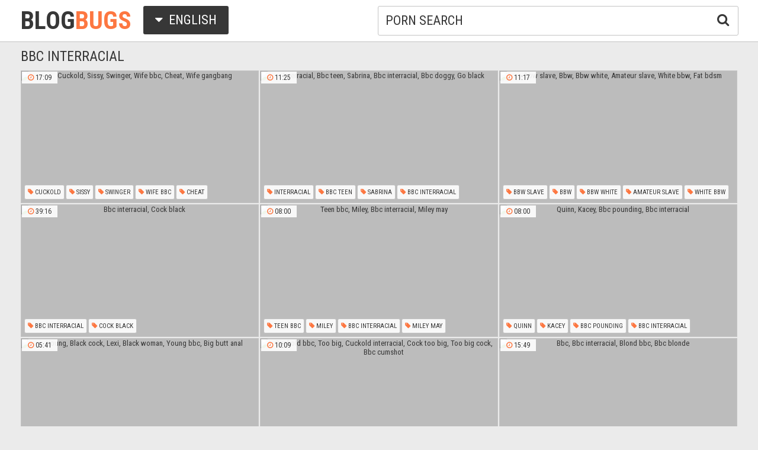

--- FILE ---
content_type: text/html; charset=utf8
request_url: http://www.blogbugs.org/en/search/?q=bbc+interracial
body_size: 62262
content:
<!DOCTYPE html>
<html lang="en">
<head>
<title>Bbc interracial @ Blog Bugs</title>
<base target="_blank">
<meta http-equiv="Content-Type" content="text/html; charset=utf-8">
<meta name="Description" content="BLOG BUGS: bbc interracial, british interracial, bbw teen, bbc, australia">
<meta name="exoclick-site-verification" content="92b565d3167cd6651832e8d9a50dfed4">
<script src="/js/jquery-1.10.1.min.js"></script>
<script type="text/javascript" src="/js/vp.js"></script>
<script src="/js/jquery.iframetracker.js"></script>

<link rel="stylesheet" type="text/css" href="/styles/blogbugs.css">
<link rel="stylesheet" href="https://maxcdn.bootstrapcdn.com/font-awesome/4.4.0/css/font-awesome.min.css">
        <meta name="viewport" content="width=device-width, initial-scale=1.0, maximum-scale=1.0, user-scalable=yes"/>
        <meta name="apple-touch-fullscreen" content="YES" />
<script language="JavaScript" type="text/javascript">
  $(function(){
(function(w, d){
          var b = d.getElementsByTagName('body')[0];
          var s = d.createElement("script"); 
          var v = !("IntersectionObserver" in w) ? "8.15.0" : "10.17.0";
          s.async = true; // This includes the script as async. See the "recipes" section for more information about async loading of LazyLoad.
          s.src = "https://cdnjs.cloudflare.com/ajax/libs/vanilla-lazyload/" + v + "/lazyload.min.js";
          w.lazyLoadOptions = {/* Your options here */};
          b.appendChild(s);
        }(window, document));        

        $(window).on('load', function(){
          var myLazyLoad = new LazyLoad({
            elements_selector: ".lazy"
          });
        });

    $('#search_button').click( function() {     
      Search();
    });

    $('#q').keypress( function(e) {
      if (e.keyCode==13) {
        Search();
      }
    });

    function Search() {
      var l = 'en';     
      var q = $('#q').val();
      if (l.length > 0) {
        var search_form_action = $("#search_form").attr("action");
        $.getJSON('http://www.blogbugs.org/t/', {from: l, q: q, m: 'get'}, function(data) {
          if (data.available == 'NO') {
            var query_filtered = data.q;
            $.getJSON('http://www.blogbugs.org/translate/', {from: l, q: query_filtered, p: data.p}, function(data) {
              if (data.error == 'NO') {
                $.getJSON('http://www.blogbugs.org/t/', {from: l, l: data.l, q: query_filtered, p: data.p, t: data.t, m: 'set'}, function(data) {
                  $('#query').val(q);
                  $("#search_form").submit();
                });
              }
              else {
                $('#query').val(q);
                $("#search_form").submit();
              }                
            });
          }
          else {
            $('#query').val(q);
            $("#search_form").submit();
          }
        });
      }
    }
  });
</script>
        <script language="JavaScript" type="text/javascript">
            $(document).ready(function(){


                $('.languages-button').click(
                    function() {
                        $('.languages-list').slideToggle();
                        $('.languages-button').toggleClass('active');
                    });


            });
        </script>
<base target="_blank" />
<link rel="alternate" hreflang="ru" href="/ru/" />
<link rel="alternate" hreflang="it" href="/it/" />
<link rel="alternate" hreflang="af" href="/af/" />
<link rel="alternate" hreflang="sq" href="/sq/" />
<link rel="alternate" hreflang="ar" href="/ar/" />
<link rel="alternate" hreflang="hy" href="/hy/" />
<link rel="alternate" hreflang="az" href="/az/" />
<link rel="alternate" hreflang="eu" href="/eu/" />
<link rel="alternate" hreflang="bn" href="/bn/" />
<link rel="alternate" hreflang="bs" href="/bs/" />
<link rel="alternate" hreflang="bg" href="/bg/" />
<link rel="alternate" hreflang="ca" href="/ca/" />
<link rel="alternate" hreflang="hr" href="/hr/" />
<link rel="alternate" hreflang="cs" href="/cs/" />
<link rel="alternate" hreflang="da" href="/da/" />
<link rel="alternate" hreflang="nl" href="/nl/" />
<link rel="alternate" hreflang="et" href="/et/" />
<link rel="alternate" hreflang="tl" href="/tl/" />
<link rel="alternate" hreflang="fi" href="/fi/" />
<link rel="alternate" hreflang="fr" href="/fr/" />
<link rel="alternate" hreflang="gl" href="/gl/" />
<link rel="alternate" hreflang="ka" href="/ka/" />
<link rel="alternate" hreflang="de" href="/de/" />
<link rel="alternate" hreflang="el" href="/el/" />
<link rel="alternate" hreflang="gu" href="/gu/" />
<link rel="alternate" hreflang="ht" href="/ht/" />
<link rel="alternate" hreflang="iw" href="/iw/" />
<link rel="alternate" hreflang="hi" href="/hi/" />
<link rel="alternate" hreflang="hu" href="/hu/" />
<link rel="alternate" hreflang="is" href="/is/" />
<link rel="alternate" hreflang="id" href="/id/" />
<link rel="alternate" hreflang="ga" href="/ga/" />
<link rel="alternate" hreflang="ja" href="/ja/" />
<link rel="alternate" hreflang="jw" href="/jw/" />
<link rel="alternate" hreflang="kn" href="/kn/" />
<link rel="alternate" hreflang="ko" href="/ko/" />
<link rel="alternate" hreflang="lo" href="/lo/" />
<link rel="alternate" hreflang="lv" href="/lv/" />
<link rel="alternate" hreflang="lt" href="/lt/" />
<link rel="alternate" hreflang="mk" href="/mk/" />
<link rel="alternate" hreflang="ms" href="/ms/" />
<link rel="alternate" hreflang="mt" href="/mt/" />
<link rel="alternate" hreflang="mr" href="/mr/" />
<link rel="alternate" hreflang="no" href="/no/" />
<link rel="alternate" hreflang="fa" href="/fa/" />
<link rel="alternate" hreflang="pl" href="/pl/" />
<link rel="alternate" hreflang="pt" href="/pt/" />
<link rel="alternate" hreflang="ro" href="/ro/" />
<link rel="alternate" hreflang="sr" href="/sr/" />
<link rel="alternate" hreflang="sk" href="/sk/" />
<link rel="alternate" hreflang="sl" href="/sl/" />
<link rel="alternate" hreflang="es" href="/es/" />
<link rel="alternate" hreflang="sw" href="/sw/" />
<link rel="alternate" hreflang="sv" href="/sv/" />
<link rel="alternate" hreflang="ta" href="/ta/" />
<link rel="alternate" hreflang="te" href="/te/" />
<link rel="alternate" hreflang="th" href="/th/" />
<link rel="alternate" hreflang="tr" href="/tr/" />
<link rel="alternate" hreflang="uk" href="/uk/" />
<link rel="alternate" hreflang="ur" href="/ur/" />
<link rel="alternate" hreflang="vi" href="/vi/" />
<link rel="alternate" hreflang="cy" href="/cy/" />
<link rel="alternate" hreflang="yi" href="/yi/" />
<link rel="alternate" hreflang="zh-CN" href="/zh-cn/" />
</head>

    <body> 

           <div class="header">

                <div class="header-block">
                    <div class="logo">
                        <a href="/">Blog<span>Bugs</span></a>
                    </div>

                        <div class="languages-button">
                            <i class="fa fa-caret-down"></i> English
                        </div>

                    <div class="search">
                            <input type="text" id="q" name="query" value="porn search" onfocus="if(this.value=='porn search') {this.value='';}" id='_searchFormInput' onBlur="if(this.value==''){this.value='porn search'};" />
                            <button type="submit" id="search_button" title="Find!"><i class="fa fa-search"></i></button>
                        
                        <form action="/en/search/" method="GET" id="search_form" autoComplete="Off" target="_self" style="display: none">             
                            <input type="text" id="query" name="q" placeholder=""/>
                            <input type="hidden" id="form" name="form" value="1" />
                        </form>
</div>

<div class="languages-list-wrap">
                        <div class="languages-list">
                            <ul>
                                <li><a href="/el/" target="_self">Ελληνικά</a></li>
<li><a href="/gl/" target="_self">Galego</a></li>
<li><a href="/yi/" target="_self">ייִדיש</a></li>
<li><a href="/th/" target="_self">ภาษาไทย</a></li>
<li><a href="/lo/" target="_self">ສ​ປ​ປ​ລາວ</a></li>
<li><a href="/zh-cn/" target="_self">中国的</a></li>
<li><a href="/vi/" target="_self">Việt</a></li>
<li><a href="/ko/" target="_self">한국의</a></li>
<li><a href="/mk/" target="_self">Македонски</a></li>
<li><a href="/bn/" target="_self">বাংলা</a></li>
<li><a href="/sq/" target="_self">Shqiptar</a></li>
<li><a href="/tl/" target="_self">Pilipino</a></li>
<li><a href="/mr/" target="_self">मराठी</a></li>
<li><a href="/sl/" target="_self">Slovenščina</a></li>
<li><a href="/pl/" target="_self">Polski</a></li>
<li><a href="/ms/" target="_self">Melayu</a></li>
<li><a href="/tr/" target="_self">Türk</a></li>
<li><a href="/ur/" target="_self">اردو</a></li>
<li><a href="/pt/" target="_self">Português</a></li>
<li><a href="/mt/" target="_self">Malti</a></li>
<li><a href="/ro/" target="_self">Român</a></li>
<li><a href="/ru/" target="_self">Русский</a></li>
<li><a href="/ar/" target="_self">العربية</a></li>
<li><a href="/fr/" target="_self">Français</a></li>
<li><a href="/sv/" target="_self">Svensk</a></li>
<li><a href="/hr/" target="_self">Hrvatski</a></li>
<li><a href="/sw/" target="_self">Kiswahili</a></li>
<li><a href="/es/" target="_self">Español</a></li>
<li><a href="/gu/" target="_self">ગુજરાતી</a></li>
<li><a href="/lt/" target="_self">Lietuvos</a></li>
<li><a href="/it/" target="_self">Italiano</a></li>
<li><a href="/ht/" target="_self">Kreyòl ayisyen</a></li>
<li><a href="/et/" target="_self">Eesti</a></li>
<li><a href="/hu/" target="_self">Magyar</a></li>
<li><a href="/eu/" target="_self">Euskal</a></li>
<li><a href="/hy/" target="_self">Հայերեն</a></li>
<li><a href="/jw/" target="_self">Jawa</a></li>
<li><a href="/cy/" target="_self">Cymraeg</a></li>
<li><a href="/ca/" target="_self">Català</a></li>
<li><a href="/da/" target="_self">Dansk</a></li>
<li><a href="/ga/" target="_self">Gaeilge</a></li>
<li><a href="/az/" target="_self">Azərbaycan</a></li>
<li><a href="/ka/" target="_self">საქართველოს</a></li>
<li><a href="/ja/" target="_self">日本人</a></li>
<li><a href="/de/" target="_self">Deutsch</a></li>
<li><a href="/ta/" target="_self">தமிழ்</a></li>
<li><a href="/af/" target="_self">Afrikaans</a></li>
<li><a href="/id/" target="_self">Indonesia</a></li>
<li><a href="/bg/" target="_self">Български</a></li>
<li><a href="/te/" target="_self">తెలుగు</a></li>
<li><a href="/hi/" target="_self">हिंदी</a></li>
<li><a href="/sk/" target="_self">Slovenský</a></li>
<li><a href="/bs/" target="_self">Bosanski</a></li>
<li><a href="/is/" target="_self">Icelandic</a></li>
<li><a href="/iw/" target="_self">עברית</a></li>
<li><a href="/kn/" target="_self">ಕನ್ನಡ</a></li>
<li><a href="/lv/" target="_self">Latvijas</a></li>
<li><a href="/cs/" target="_self">Čeština</a></li>
<li><a href="/no/" target="_self">Norsk</a></li>
<li><a href="/fa/" target="_self">فارسی</a></li>
<li><a href="/sr/" target="_self">Српски</a></li>
<li><a href="/fi/" target="_self">Suomalainen</a></li>
<li><a href="/nl/" target="_self">Nederlands</a></li>
<li><a href="/uk/" target="_self">Український</a></li>

                            </ul>
                        </div>
</div>
                </div>

            </div>

<div class="wrapper">


                <div class="search_title"><h1>Bbc interracial</h1></div>

                <div class="thumbs-block">
                    
                    <div class="thumb-box">
<div class="thumb">
            <a class="thumb-link" href="/url/?CwhSU1JHUkIeSQYPFwENWlBEUUoXWEJeRBgWFwdIExJJSQYGBVFWUQYQUUZLDhFXV18KVwQRX0IZXkEDVVgNV1MUVxUbWA" title="Cuckold, Sissy, Swinger, Wife bbc, Cheat, Wife gangbang" data-vp="http://tubeporn3.com/preview/11/e6/6a/ce/11e66acee9d518f270d8483bcb25b91e.jpg" target="_blank">
                <img class="lazy" data-src="http://tubeporn2.com/t/9f/c6/48/15/9fc648157c1e739fa6e2893457a4dcaf.jpg" alt="Cuckold, Sissy, Swinger, Wife bbc, Cheat, Wife gangbang" data-tn="11e66acee9d518f270d8483bcb25b91e" />
            </a>
            <div class="dur">
                <span><i class="fa fa-clock-o"></i> 17:09</span>
            </div>
            <div class="thumb-tags">
<div class="thumb-tags-block">
                <a href="/en/search/?q=cuckold"><i class="fa fa-tag"></i> Cuckold</a>, <a href="/en/search/?q=sissy"><i class="fa fa-tag"></i> Sissy</a>, <a href="/en/search/?q=swinger"><i class="fa fa-tag"></i> Swinger</a>, <a href="/en/search/?q=wife+bbc"><i class="fa fa-tag"></i> Wife bbc</a>, <a href="/en/search/?q=cheat"><i class="fa fa-tag"></i> Cheat</a>, <a href="/en/search/?q=wife+gangbang"><i class="fa fa-tag"></i> Wife gangbang</a>
</div> 
            </div>
        </div>
</div><div class="thumb-box">
<div class="thumb">
            <a class="thumb-link" href="/url/?CwhSVVdMVEQWSQYPFwENWlNGU0YfWkpeRBgWFwdIExJJSQYGBVFWUQYQUUZLDhFXV18KVwQRX0IZXkEDVVgNV1MUVxUbWA" title="Interracial, Bbc teen, Sabrina, Bbc interracial, Bbc doggy, Go black" data-vp="http://tubeporn3.com/preview/36/f7/72/62/36f772622a2de0a7636bd379bf0ce3a2.jpg" target="_blank">
                <img class="lazy" data-src="http://tubeporn2.com/t/06/b9/83/28/06b983284016111132300a8d4439ab3d.jpg" alt="Interracial, Bbc teen, Sabrina, Bbc interracial, Bbc doggy, Go black" data-tn="36f772622a2de0a7636bd379bf0ce3a2" />
            </a>
            <div class="dur">
                <span><i class="fa fa-clock-o"></i> 11:25</span>
            </div>
            <div class="thumb-tags">
<div class="thumb-tags-block">
                <a href="/en/search/?q=interracial"><i class="fa fa-tag"></i> Interracial</a>, <a href="/en/search/?q=bbc+teen"><i class="fa fa-tag"></i> Bbc teen</a>, <a href="/en/search/?q=sabrina"><i class="fa fa-tag"></i> Sabrina</a>, <a href="/en/search/?q=bbc+interracial"><i class="fa fa-tag"></i> Bbc interracial</a>, <a href="/en/search/?q=bbc+doggy"><i class="fa fa-tag"></i> Bbc doggy</a>, <a href="/en/search/?q=go+black"><i class="fa fa-tag"></i> Go black</a>
</div> 
            </div>
        </div>
</div><div class="thumb-box">
<div class="thumb">
            <a class="thumb-link" href="/url/?CwhSU1BDVUAcSQYPFwENWlBGXksbWkZVRBgWFwdIExJJSQYGBVFWUQYQUUZLDhFXV18KVwQRX0IZXkEDVVgNV1MUVxUbWA" title="Bbw slave, Bbw, Bbw white, Amateur slave, White bbw, Fat bdsm" data-vp="http://tubeporn1.com/preview/69/8a/77/06/698a7706e9d6062832f84b13134e16a6.jpg" target="_blank">
                <img class="lazy" data-src="http://tubeporn2.com/t/f0/5b/17/8c/f05b178c554d0096853663b709b8c0f7.jpg" alt="Bbw slave, Bbw, Bbw white, Amateur slave, White bbw, Fat bdsm" data-tn="698a7706e9d6062832f84b13134e16a6" />
            </a>
            <div class="dur">
                <span><i class="fa fa-clock-o"></i> 11:17</span>
            </div>
            <div class="thumb-tags">
<div class="thumb-tags-block">
                <a href="/en/search/?q=bbw+slave"><i class="fa fa-tag"></i> Bbw slave</a>, <a href="/en/search/?q=bbw"><i class="fa fa-tag"></i> Bbw</a>, <a href="/en/search/?q=bbw+white"><i class="fa fa-tag"></i> Bbw white</a>, <a href="/en/search/?q=amateur+slave"><i class="fa fa-tag"></i> Amateur slave</a>, <a href="/en/search/?q=white+bbw"><i class="fa fa-tag"></i> White bbw</a>, <a href="/en/search/?q=fat+bdsm"><i class="fa fa-tag"></i> Fat bdsm</a>
</div> 
            </div>
        </div>
</div><div class="thumb-box">
<div class="thumb">
            <a class="thumb-link" href="/url/?CwhSUlZMUkAIGxoSDw5SVVVHUksWWFQTGxwKWhYUAFVaDhVaW1oLAlRAAhJNX0dUB1wJA1pEUEIdC0VTAFxeBlITUkQ" title="Bbc interracial, Cock black" data-vp="http://tubeporn2.com/preview/59/2a/e3/a6/592ae3a631424dadeb55dc7894cfd9bf.jpg" target="_blank">
                <img class="lazy" data-src="http://tubeporn2.com/t/15/ad/38/26/15ad3826a96ce37fcf61774688c9d68a.jpg" alt="Bbc interracial, Cock black" data-tn="592ae3a631424dadeb55dc7894cfd9bf" />
            </a>
            <div class="dur">
                <span><i class="fa fa-clock-o"></i> 39:16</span>
            </div>
            <div class="thumb-tags">
<div class="thumb-tags-block">
                <a href="/en/search/?q=bbc+interracial"><i class="fa fa-tag"></i> Bbc interracial</a>, <a href="/en/search/?q=cock+black"><i class="fa fa-tag"></i> Cock black</a>
</div> 
            </div>
        </div>
</div><div class="thumb-box">
<div class="thumb">
            <a class="thumb-link" href="/url/?CwhSVFtDUUYfSQYPFwENWlBEU0MZXUFfRBgWFwdIExJJSQYGBVFWUQYQUUZLDhFXV18KVwQRX0IZXkEDVVgNV1MUVxUbWA" title="Teen bbc, Miley, Bbc interracial, Miley may" data-vp="http://tubeporn4.com/preview/0e/c5/41/0b/0ec5410ba913bed6ce642b4a0f43dcdc.jpg" target="_blank">
                <img class="lazy" data-src="http://tubeporn2.com/t/19/26/9b/ca/19269bcac51017a81bdd6698c1fb02f5.jpg" alt="Teen bbc, Miley, Bbc interracial, Miley may" data-tn="0ec5410ba913bed6ce642b4a0f43dcdc" />
            </a>
            <div class="dur">
                <span><i class="fa fa-clock-o"></i> 08:00</span>
            </div>
            <div class="thumb-tags">
<div class="thumb-tags-block">
                <a href="/en/search/?q=teen+bbc"><i class="fa fa-tag"></i> Teen bbc</a>, <a href="/en/search/?q=miley"><i class="fa fa-tag"></i> Miley</a>, <a href="/en/search/?q=bbc+interracial"><i class="fa fa-tag"></i> Bbc interracial</a>, <a href="/en/search/?q=miley+may"><i class="fa fa-tag"></i> Miley may</a>
</div> 
            </div>
        </div>
</div><div class="thumb-box">
<div class="thumb">
            <a class="thumb-link" href="/url/?CwhSU1JHVUYaSQYPFwENWlBEUUsYVkFRRBgWFwdIExJJSQYGBVFWUQYQUUZLDhFXV18KVwQRX0IZXkEDVVgNV1MUVxUbWA" title="Quinn, Kacey, Bbc pounding, Bbc interracial" data-vp="http://tubeporn3.com/preview/90/88/60/08/90886008ad70f73d1b865ff8bfe84a80.jpg" target="_blank">
                <img class="lazy" data-src="http://tubeporn2.com/t/bd/23/00/83/bd2300838f247400c5ed3acc6e264335.jpg" alt="Quinn, Kacey, Bbc pounding, Bbc interracial" data-tn="90886008ad70f73d1b865ff8bfe84a80" />
            </a>
            <div class="dur">
                <span><i class="fa fa-clock-o"></i> 08:00</span>
            </div>
            <div class="thumb-tags">
<div class="thumb-tags-block">
                <a href="/en/search/?q=quinn"><i class="fa fa-tag"></i> Quinn</a>, <a href="/en/search/?q=kacey"><i class="fa fa-tag"></i> Kacey</a>, <a href="/en/search/?q=bbc+pounding"><i class="fa fa-tag"></i> Bbc pounding</a>, <a href="/en/search/?q=bbc+interracial"><i class="fa fa-tag"></i> Bbc interracial</a>
</div> 
            </div>
        </div>
</div><div class="thumb-box">
<div class="thumb">
            <a class="thumb-link" href="/url/?CwhSVlFHVEoYSQYPFwENWlRBXkYfWUtBFhUfAl8BBhQIGxMAX1VZAwdDUhZPDEJSUQlfAQZNVkQfXBZQVg5fVgNFAUYZ" title="Young, Black cock, Lexi, Black woman, Young bbc, Big butt anal" data-vp="http://tubeporn1.com/preview/c1/8a/66/04/c18a66044a55103798cbb5ac80550a1e.jpg" target="_blank">
                <img class="lazy" data-src="http://tubeporn2.com/t/d7/ab/51/c0/d7ab51c053a9e6332e9fa1987d0524ff.jpg" alt="Young, Black cock, Lexi, Black woman, Young bbc, Big butt anal" data-tn="c18a66044a55103798cbb5ac80550a1e" />
            </a>
            <div class="dur">
                <span><i class="fa fa-clock-o"></i> 05:41</span>
            </div>
            <div class="thumb-tags">
<div class="thumb-tags-block">
                <a href="/en/search/?q=young"><i class="fa fa-tag"></i> Young</a>, <a href="/en/search/?q=black+cock"><i class="fa fa-tag"></i> Black cock</a>, <a href="/en/search/?q=lexi"><i class="fa fa-tag"></i> Lexi</a>, <a href="/en/search/?q=black+woman"><i class="fa fa-tag"></i> Black woman</a>, <a href="/en/search/?q=young+bbc"><i class="fa fa-tag"></i> Young bbc</a>, <a href="/en/search/?q=big+butt+anal"><i class="fa fa-tag"></i> Big butt anal</a>
</div> 
            </div>
        </div>
</div><div class="thumb-box">
<div class="thumb">
            <a class="thumb-link" href="/url/?CwhSVVdBUUMeSQYPFwENWlNGVkUdWUpeRBgWFwdIExJJSQYGBVFWUQYQUUZLDhFXV18KVwQRX0IZXkEDVVgNV1MUVxUbWA" title="Cuckold bbc, Too big, Cuckold interracial, Cock too big, Too big cock, Bbc cumshot" data-vp="http://tubeporn1.com/preview/50/f3/81/27/50f38127fd6bb8447785e14758053cf4.jpg" target="_blank">
                <img class="lazy" data-src="http://tubeporn2.com/t/a5/4a/aa/fa/a54aaafa1c3821717c96fae2b341d091.jpg" alt="Cuckold bbc, Too big, Cuckold interracial, Cock too big, Too big cock, Bbc cumshot" data-tn="50f38127fd6bb8447785e14758053cf4" />
            </a>
            <div class="dur">
                <span><i class="fa fa-clock-o"></i> 10:09</span>
            </div>
            <div class="thumb-tags">
<div class="thumb-tags-block">
                <a href="/en/search/?q=cuckold+bbc"><i class="fa fa-tag"></i> Cuckold bbc</a>, <a href="/en/search/?q=too+big"><i class="fa fa-tag"></i> Too big</a>, <a href="/en/search/?q=cuckold+interracial"><i class="fa fa-tag"></i> Cuckold interracial</a>, <a href="/en/search/?q=cock+too+big"><i class="fa fa-tag"></i> Cock too big</a>, <a href="/en/search/?q=too+big+cock"><i class="fa fa-tag"></i> Too big cock</a>, <a href="/en/search/?q=bbc+cumshot"><i class="fa fa-tag"></i> Bbc cumshot</a>
</div> 
            </div>
        </div>
</div><div class="thumb-box">
<div class="thumb">
            <a class="thumb-link" href="/url/?CwhSVVVFVkMXSQYPFwENWlNBVkoaV0VURBgWFwdIExJJSQYGBVFWUQYQUUZLDhFXV18KVwQRX0IZXkEDVVgNV1MUVxUbWA" title="Bbc, Bbc interracial, Blond bbc, Bbc blonde" data-vp="http://tubeporn2.com/preview/6b/1d/5f/23/6b1d5f23ab612be7996353baf018d15e.jpg" target="_blank">
                <img class="lazy" data-src="http://tubeporn2.com/t/cd/1a/3e/bf/cd1a3ebff1990753ee82bc30bd02fa33.jpg" alt="Bbc, Bbc interracial, Blond bbc, Bbc blonde" data-tn="6b1d5f23ab612be7996353baf018d15e" />
            </a>
            <div class="dur">
                <span><i class="fa fa-clock-o"></i> 15:49</span>
            </div>
            <div class="thumb-tags">
<div class="thumb-tags-block">
                <a href="/en/search/?q=bbc"><i class="fa fa-tag"></i> Bbc</a>, <a href="/en/search/?q=bbc+interracial"><i class="fa fa-tag"></i> Bbc interracial</a>, <a href="/en/search/?q=blond+bbc"><i class="fa fa-tag"></i> Blond bbc</a>, <a href="/en/search/?q=bbc+blonde"><i class="fa fa-tag"></i> Bbc blonde</a>
</div> 
            </div>
        </div>
</div><div class="thumb-box">
<div class="thumb">
            <a class="thumb-link" href="/url/?CwhSU1RHUkUdSQYPFwENWlBCUkAaX0FQRBgWFwdIExJJSQYGBVFWUQYQUUZLDhFXV18KVwQRX0IZXkEDVVgNV1MUVxUbWA" title="Amateur interracial, Bbw bbc anal, Bbw anal bbc, Chubby bbc, Amateur interracial anal, Bbw chubby" data-vp="http://tubeporn4.com/preview/bb/e9/23/91/bbe92391406448835bbfdebbd9a5aa9d.jpg" target="_blank">
                <img class="lazy" data-src="http://tubeporn2.com/t/9f/37/be/c5/9f37bec58fa39932cd3c9b61454e1efd.jpg" alt="Amateur interracial, Bbw bbc anal, Bbw anal bbc, Chubby bbc, Amateur interracial anal, Bbw chubby" data-tn="bbe92391406448835bbfdebbd9a5aa9d" />
            </a>
            <div class="dur">
                <span><i class="fa fa-clock-o"></i> 04:23</span>
            </div>
            <div class="thumb-tags">
<div class="thumb-tags-block">
                <a href="/en/search/?q=amateur+interracial"><i class="fa fa-tag"></i> Amateur interracial</a>, <a href="/en/search/?q=bbw+bbc+anal"><i class="fa fa-tag"></i> Bbw bbc anal</a>, <a href="/en/search/?q=bbw+anal+bbc"><i class="fa fa-tag"></i> Bbw anal bbc</a>, <a href="/en/search/?q=chubby+bbc"><i class="fa fa-tag"></i> Chubby bbc</a>, <a href="/en/search/?q=amateur+interracial+anal"><i class="fa fa-tag"></i> Amateur interracial anal</a>, <a href="/en/search/?q=bbw+chubby"><i class="fa fa-tag"></i> Bbw chubby</a>
</div> 
            </div>
        </div>
</div><div class="thumb-box">
<div class="thumb">
            <a class="thumb-link" href="/url/?CwhSU1FMVEQYSQYPFwENWlBAVUsdXkBVRBgWFwdIExJJSQYGBVFWUQYQUUZLDhFXV18KVwQRX0IZXkEDVVgNV1MUVxUbWA" title="Keisha grey, Amber, Britney amber, Grey, Britney, Bbc threesome" data-vp="http://tubeporn1.com/preview/d6/54/a7/57/d654a757ddf0f3f19a3f7590fa6153dd.jpg" target="_blank">
                <img class="lazy" data-src="http://tubeporn2.com/t/b7/eb/21/07/b7eb21079e1391bfe6145f57b78a9be2.jpg" alt="Keisha grey, Amber, Britney amber, Grey, Britney, Bbc threesome" data-tn="d654a757ddf0f3f19a3f7590fa6153dd" />
            </a>
            <div class="dur">
                <span><i class="fa fa-clock-o"></i> 12:46</span>
            </div>
            <div class="thumb-tags">
<div class="thumb-tags-block">
                <a href="/en/search/?q=keisha+grey"><i class="fa fa-tag"></i> Keisha grey</a>, <a href="/en/search/?q=amber"><i class="fa fa-tag"></i> Amber</a>, <a href="/en/search/?q=britney+amber"><i class="fa fa-tag"></i> Britney amber</a>, <a href="/en/search/?q=grey"><i class="fa fa-tag"></i> Grey</a>, <a href="/en/search/?q=britney"><i class="fa fa-tag"></i> Britney</a>, <a href="/en/search/?q=bbc+threesome"><i class="fa fa-tag"></i> Bbc threesome</a>
</div> 
            </div>
        </div>
</div><div class="thumb-box">
<div class="thumb">
            <a class="thumb-link" href="/url/?CwhSVlFFXkocSQYPFwENWlRBVUUfXUFBFhUfAl8BBhQIGxMAX1VZAwdDUhZPDEJSUQlfAQZNVkQfXBZQVg5fVgNFAUYZ" title="Bbc teen, Bbc teens, Bbc interracial, Teens bbc, Soaked, Interracial blowjobs" data-vp="http://tubeporn1.com/preview/0b/dd/09/b6/0bdd09b651dfb888eafbf428011256c3.jpg" target="_blank">
                <img class="lazy" data-src="http://tubeporn2.com/t/dd/05/47/79/dd054779361f447ae7f4d059fe6350b0.jpg" alt="Bbc teen, Bbc teens, Bbc interracial, Teens bbc, Soaked, Interracial blowjobs" data-tn="0bdd09b651dfb888eafbf428011256c3" />
            </a>
            <div class="dur">
                <span><i class="fa fa-clock-o"></i> 07:13</span>
            </div>
            <div class="thumb-tags">
<div class="thumb-tags-block">
                <a href="/en/search/?q=bbc+teen"><i class="fa fa-tag"></i> Bbc teen</a>, <a href="/en/search/?q=bbc+teens"><i class="fa fa-tag"></i> Bbc teens</a>, <a href="/en/search/?q=bbc+interracial"><i class="fa fa-tag"></i> Bbc interracial</a>, <a href="/en/search/?q=teens+bbc"><i class="fa fa-tag"></i> Teens bbc</a>, <a href="/en/search/?q=soaked"><i class="fa fa-tag"></i> Soaked</a>, <a href="/en/search/?q=interracial+blowjobs"><i class="fa fa-tag"></i> Interracial blowjobs</a>
</div> 
            </div>
        </div>
</div><div class="thumb-box">
<div class="thumb">
            <a class="thumb-link" href="/url/?CwhSU1NDV0oZSQYPFwENWlBGV0EaX0NWRBgWFwdIExJJSQYGBVFWUQYQUUZLDhFXV18KVwQRX0IZXkEDVVgNV1MUVxUbWA" title="Glory, Scarlett, Bbc gloryhole, Sucking bbc, Ebony gloryhole, Gloryholl" data-vp="http://tubeporn2.com/preview/18/05/02/d7/180502d784b42377565e08e173e82a39.jpg" target="_blank">
                <img class="lazy" data-src="http://tubeporn2.com/t/7f/72/2e/cb/7f722ecb769c6b0fa57b15c8abf7c771.jpg" alt="Glory, Scarlett, Bbc gloryhole, Sucking bbc, Ebony gloryhole, Gloryholl" data-tn="180502d784b42377565e08e173e82a39" />
            </a>
            <div class="dur">
                <span><i class="fa fa-clock-o"></i> 08:22</span>
            </div>
            <div class="thumb-tags">
<div class="thumb-tags-block">
                <a href="/en/search/?q=glory"><i class="fa fa-tag"></i> Glory</a>, <a href="/en/search/?q=scarlett"><i class="fa fa-tag"></i> Scarlett</a>, <a href="/en/search/?q=bbc+gloryhole"><i class="fa fa-tag"></i> Bbc gloryhole</a>, <a href="/en/search/?q=sucking+bbc"><i class="fa fa-tag"></i> Sucking bbc</a>, <a href="/en/search/?q=ebony+gloryhole"><i class="fa fa-tag"></i> Ebony gloryhole</a>, <a href="/en/search/?q=gloryholl"><i class="fa fa-tag"></i> Gloryholl</a>
</div> 
            </div>
        </div>
</div><div class="thumb-box">
<div class="thumb">
            <a class="thumb-link" href="/url/?CwhSU1JNV0sfSQYPFwENWlBHVUAeWURWRBgWFwdIExJJSQYGBVFWUQYQUUZLDhFXV18KVwQRX0IZXkEDVVgNV1MUVxUbWA" title="Wife bbc, Bbc cuckold, Bbc wife, Bull, Swinger wife, Cuckold husband" data-vp="http://tubeporn2.com/preview/bd/bf/01/b8/bdbf01b8ba621263dd0325ea0cd363a8.jpg" target="_blank">
                <img class="lazy" data-src="http://tubeporn2.com/t/e4/ad/ab/29/e4adab298109ea975e903846f26cb951.jpg" alt="Wife bbc, Bbc cuckold, Bbc wife, Bull, Swinger wife, Cuckold husband" data-tn="bdbf01b8ba621263dd0325ea0cd363a8" />
            </a>
            <div class="dur">
                <span><i class="fa fa-clock-o"></i> 12:57</span>
            </div>
            <div class="thumb-tags">
<div class="thumb-tags-block">
                <a href="/en/search/?q=wife+bbc"><i class="fa fa-tag"></i> Wife bbc</a>, <a href="/en/search/?q=bbc+cuckold"><i class="fa fa-tag"></i> Bbc cuckold</a>, <a href="/en/search/?q=bbc+wife"><i class="fa fa-tag"></i> Bbc wife</a>, <a href="/en/search/?q=bull"><i class="fa fa-tag"></i> Bull</a>, <a href="/en/search/?q=swinger+wife"><i class="fa fa-tag"></i> Swinger wife</a>, <a href="/en/search/?q=cuckold+husband"><i class="fa fa-tag"></i> Cuckold husband</a>
</div> 
            </div>
        </div>
</div><div class="thumb-box">
<div class="thumb">
            <a class="thumb-link" href="/url/?CwhSU1ZNUkUXSQYPFwENWlBDVkYZXEZVRBgWFwdIExJJSQYGBVFWUQYQUUZLDhFXV18KVwQRX0IZXkEDVVgNV1MUVxUbWA" title="Bbc interracial, Wrecked, Wrecking" data-vp="http://tubeporn2.com/preview/f6/61/4d/6a/f6614d6ada3b162954b6382414cdee34.jpg" target="_blank">
                <img class="lazy" data-src="http://tubeporn2.com/t/97/03/3f/e1/97033fe1d15885aec33cd3863174d8cc.jpg" alt="Bbc interracial, Wrecked, Wrecking" data-tn="f6614d6ada3b162954b6382414cdee34" />
            </a>
            <div class="dur">
                <span><i class="fa fa-clock-o"></i> 05:00</span>
            </div>
            <div class="thumb-tags">
<div class="thumb-tags-block">
                <a href="/en/search/?q=bbc+interracial"><i class="fa fa-tag"></i> Bbc interracial</a>, <a href="/en/search/?q=wrecked"><i class="fa fa-tag"></i> Wrecked</a>, <a href="/en/search/?q=wrecking"><i class="fa fa-tag"></i> Wrecking</a>
</div> 
            </div>
        </div>
</div><div class="thumb-box">
<div class="thumb">
            <a class="thumb-link" href="/url/?CwhSVlNNUUMaSQYPFwENWldNVkUYWUtBFhUfAl8BBhQIGxMAX1VZAwdDUhZPDEJSUQlfAQZNVkQfXBZQVg5fVgNFAUYZ" title="Lauren, Lex, Redhead bbc, Bbc interracial, Big tits bbc" data-vp="http://tubeporn1.com/preview/a4/64/7b/ca/a4647bca7666d9262a8dd0641f1567e2.jpg" target="_blank">
                <img class="lazy" data-src="http://tubeporn2.com/t/3c/c8/4b/83/3cc84b835bb7ff6dd334f8572be51900.jpg" alt="Lauren, Lex, Redhead bbc, Bbc interracial, Big tits bbc" data-tn="a4647bca7666d9262a8dd0641f1567e2" />
            </a>
            <div class="dur">
                <span><i class="fa fa-clock-o"></i> 05:09</span>
            </div>
            <div class="thumb-tags">
<div class="thumb-tags-block">
                <a href="/en/search/?q=lauren"><i class="fa fa-tag"></i> Lauren</a>, <a href="/en/search/?q=lex"><i class="fa fa-tag"></i> Lex</a>, <a href="/en/search/?q=redhead+bbc"><i class="fa fa-tag"></i> Redhead bbc</a>, <a href="/en/search/?q=bbc+interracial"><i class="fa fa-tag"></i> Bbc interracial</a>, <a href="/en/search/?q=big+tits+bbc"><i class="fa fa-tag"></i> Big tits bbc</a>
</div> 
            </div>
        </div>
</div><div class="thumb-box">
<div class="thumb">
            <a class="thumb-link" href="/url/?CwhSU1tEXkMXSQYPFwENWlFFU0ceXkJWRBgWFwdIExJJSQYGBVFWUQYQUUZLDhFXV18KVwQRX0IZXkEDVVgNV1MUVxUbWA" title="Mature bbc, Mature interracial, Bbc interracial" data-vp="http://tubeporn2.com/preview/de/7f/27/b6/de7f27b6202f18ab085f33fae548b5e4.jpg" target="_blank">
                <img class="lazy" data-src="http://tubeporn2.com/t/8b/d0/37/fe/8bd037fea2bbf5847726c1c2775abd6e.jpg" alt="Mature bbc, Mature interracial, Bbc interracial" data-tn="de7f27b6202f18ab085f33fae548b5e4" />
            </a>
            <div class="dur">
                <span><i class="fa fa-clock-o"></i> 15:31</span>
            </div>
            <div class="thumb-tags">
<div class="thumb-tags-block">
                <a href="/en/search/?q=mature+bbc"><i class="fa fa-tag"></i> Mature bbc</a>, <a href="/en/search/?q=mature+interracial"><i class="fa fa-tag"></i> Mature interracial</a>, <a href="/en/search/?q=bbc+interracial"><i class="fa fa-tag"></i> Bbc interracial</a>
</div> 
            </div>
        </div>
</div><div class="thumb-box">
<div class="thumb">
            <a class="thumb-link" href="/url/?CwhSU1RAUUobSQYPFwENWlBCX0cYXkBTRBgWFwdIExJJSQYGBVFWUQYQUUZLDhFXV18KVwQRX0IZXkEDVVgNV1MUVxUbWA" title="Anal nurse, Doctor anal, Nurse anal, Vintage bbc, Anal doctor, Amateur bbc anal" data-vp="http://tubeporn4.com/preview/37/60/a3/80/3760a3800121e607a53ef85dcfba4c00.jpg" target="_blank">
                <img class="lazy" data-src="http://tubeporn2.com/t/ab/b4/b9/c4/abb4b9c4bef2657a816b4e0d3a870a4a.jpg" alt="Anal nurse, Doctor anal, Nurse anal, Vintage bbc, Anal doctor, Amateur bbc anal" data-tn="3760a3800121e607a53ef85dcfba4c00" />
            </a>
            <div class="dur">
                <span><i class="fa fa-clock-o"></i> 06:57</span>
            </div>
            <div class="thumb-tags">
<div class="thumb-tags-block">
                <a href="/en/search/?q=anal+nurse"><i class="fa fa-tag"></i> Anal nurse</a>, <a href="/en/search/?q=doctor+anal"><i class="fa fa-tag"></i> Doctor anal</a>, <a href="/en/search/?q=nurse+anal"><i class="fa fa-tag"></i> Nurse anal</a>, <a href="/en/search/?q=vintage+bbc"><i class="fa fa-tag"></i> Vintage bbc</a>, <a href="/en/search/?q=anal+doctor"><i class="fa fa-tag"></i> Anal doctor</a>, <a href="/en/search/?q=amateur+bbc+anal"><i class="fa fa-tag"></i> Amateur bbc anal</a>
</div> 
            </div>
        </div>
</div><div class="thumb-box">
<div class="thumb">
            <a class="thumb-link" href="/url/?CwhSU1VAX0QcSQYPFwENWlBNX0YYWkFfRBgWFwdIExJJSQYGBVFWUQYQUUZLDhFXV18KVwQRX0IZXkEDVVgNV1MUVxUbWA" title="Anal gangbang, Bbc gangbang, Young bbc, Anal young, Double bbc, Young gangbang" data-vp="http://tubeporn1.com/preview/3b/08/18/f8/3b0818f8b1128f55a6bf4f0cd30d5057.jpg" target="_blank">
                <img class="lazy" data-src="http://tubeporn2.com/t/cb/b4/84/d1/cbb484d1574af27ff8d2762833c07d12.jpg" alt="Anal gangbang, Bbc gangbang, Young bbc, Anal young, Double bbc, Young gangbang" data-tn="3b0818f8b1128f55a6bf4f0cd30d5057" />
            </a>
            <div class="dur">
                <span><i class="fa fa-clock-o"></i> 13:03</span>
            </div>
            <div class="thumb-tags">
<div class="thumb-tags-block">
                <a href="/en/search/?q=anal+gangbang"><i class="fa fa-tag"></i> Anal gangbang</a>, <a href="/en/search/?q=bbc+gangbang"><i class="fa fa-tag"></i> Bbc gangbang</a>, <a href="/en/search/?q=young+bbc"><i class="fa fa-tag"></i> Young bbc</a>, <a href="/en/search/?q=anal+young"><i class="fa fa-tag"></i> Anal young</a>, <a href="/en/search/?q=double+bbc"><i class="fa fa-tag"></i> Double bbc</a>, <a href="/en/search/?q=young+gangbang"><i class="fa fa-tag"></i> Young gangbang</a>
</div> 
            </div>
        </div>
</div><div class="thumb-box">
<div class="thumb">
            <a class="thumb-link" href="/url/?CwhSU1VBUkEbSQYPFwENWlBNUEEbVkNRRBgWFwdIExJJSQYGBVFWUQYQUUZLDhFXV18KVwQRX0IZXkEDVVgNV1MUVxUbWA" title="Hooker anal, Prostitute anal, Hookers, Bbc interracial, Anal prostitute, Anal hooker" data-vp="http://tubeporn2.com/preview/99/a0/be/fe/99a0befebbbea3c705be88999238148b.jpg" target="_blank">
                <img class="lazy" data-src="http://tubeporn2.com/t/07/7d/e2/40/077de240b23696dfbca792198b03e3f9.jpg" alt="Hooker anal, Prostitute anal, Hookers, Bbc interracial, Anal prostitute, Anal hooker" data-tn="99a0befebbbea3c705be88999238148b" />
            </a>
            <div class="dur">
                <span><i class="fa fa-clock-o"></i> 10:00</span>
            </div>
            <div class="thumb-tags">
<div class="thumb-tags-block">
                <a href="/en/search/?q=hooker+anal"><i class="fa fa-tag"></i> Hooker anal</a>, <a href="/en/search/?q=prostitute+anal"><i class="fa fa-tag"></i> Prostitute anal</a>, <a href="/en/search/?q=hookers"><i class="fa fa-tag"></i> Hookers</a>, <a href="/en/search/?q=bbc+interracial"><i class="fa fa-tag"></i> Bbc interracial</a>, <a href="/en/search/?q=anal+prostitute"><i class="fa fa-tag"></i> Anal prostitute</a>, <a href="/en/search/?q=anal+hooker"><i class="fa fa-tag"></i> Anal hooker</a>
</div> 
            </div>
        </div>
</div><div class="thumb-box">
<div class="thumb">
            <a class="thumb-link" href="/url/?CwhSU1JCVUUdSQYPFwENWlBHVkcXX0VQRBgWFwdIExJJSQYGBVFWUQYQUUZLDhFXV18KVwQRX0IZXkEDVVgNV1MUVxUbWA" title="Best, Bbc interracial" data-vp="http://tubeporn4.com/preview/09/6e/bc/c9/096ebcc96549d4145fa5f356d3366ee2.jpg" target="_blank">
                <img class="lazy" data-src="http://tubeporn2.com/t/2b/6a/97/0a/2b6a970af56e8fe5db6a6436c75e4857.jpg" alt="Best, Bbc interracial" data-tn="096ebcc96549d4145fa5f356d3366ee2" />
            </a>
            <div class="dur">
                <span><i class="fa fa-clock-o"></i> 20:08</span>
            </div>
            <div class="thumb-tags">
<div class="thumb-tags-block">
                <a href="/en/search/?q=best"><i class="fa fa-tag"></i> Best</a>, <a href="/en/search/?q=bbc+interracial"><i class="fa fa-tag"></i> Bbc interracial</a>
</div> 
            </div>
        </div>
</div><div class="thumb-box">
<div class="thumb">
            <a class="thumb-link" href="/url/?CwhSUlZCUUobSQYPFwENWlFBUksXXkBSRBgWFwdIExJJSQYGBVFWUQYQUUZLDhFXV18KVwQRX0IZXkEDVVgNV1MUVxUbWA" title="Cheating girlfriend, Bbc cheating, Girlfriend bbc, Cheating bbc, Bbc interracial, Ride bbc" data-vp="http://tubeporn4.com/preview/5c/a1/6c/f4/5ca16cf4062609ce4ebd20813190ca24.jpg" target="_blank">
                <img class="lazy" data-src="http://tubeporn2.com/t/e9/78/d3/c8/e978d3c870afc99c2f6cfeee85aa3e3e.jpg" alt="Cheating girlfriend, Bbc cheating, Girlfriend bbc, Cheating bbc, Bbc interracial, Ride bbc" data-tn="5ca16cf4062609ce4ebd20813190ca24" />
            </a>
            <div class="dur">
                <span><i class="fa fa-clock-o"></i> 06:15</span>
            </div>
            <div class="thumb-tags">
<div class="thumb-tags-block">
                <a href="/en/search/?q=cheating+girlfriend"><i class="fa fa-tag"></i> Cheating girlfriend</a>, <a href="/en/search/?q=bbc+cheating"><i class="fa fa-tag"></i> Bbc cheating</a>, <a href="/en/search/?q=girlfriend+bbc"><i class="fa fa-tag"></i> Girlfriend bbc</a>, <a href="/en/search/?q=cheating+bbc"><i class="fa fa-tag"></i> Cheating bbc</a>, <a href="/en/search/?q=bbc+interracial"><i class="fa fa-tag"></i> Bbc interracial</a>, <a href="/en/search/?q=ride+bbc"><i class="fa fa-tag"></i> Ride bbc</a>
</div> 
            </div>
        </div>
</div><div class="thumb-box">
<div class="thumb">
            <a class="thumb-link" href="/url/?CwhSVVNNV0sfSQYPFwENWlNFXkYZXkZfRBgWFwdIExJJSQYGBVFWUQYQUUZLDhFXV18KVwQRX0IZXkEDVVgNV1MUVxUbWA" title="Interracial, Gay bbc, Gay interracial, Bbc gay, Gay black muscles, Gay black muscle" data-vp="http://tubeporn2.com/preview/39/f4/b6/8c/39f4b68c20877d1ada642d5aa5009652.jpg" target="_blank">
                <img class="lazy" data-src="http://tubeporn2.com/t/13/d8/9a/10/13d89a10779b34a32aa7a16ba0bb9f10.jpg" alt="Interracial, Gay bbc, Gay interracial, Bbc gay, Gay black muscles, Gay black muscle" data-tn="39f4b68c20877d1ada642d5aa5009652" />
            </a>
            <div class="dur">
                <span><i class="fa fa-clock-o"></i> 10:00</span>
            </div>
            <div class="thumb-tags">
<div class="thumb-tags-block">
                <a href="/en/search/?q=interracial"><i class="fa fa-tag"></i> Interracial</a>, <a href="/en/search/?q=gay+bbc"><i class="fa fa-tag"></i> Gay bbc</a>, <a href="/en/search/?q=gay+interracial"><i class="fa fa-tag"></i> Gay interracial</a>, <a href="/en/search/?q=bbc+gay"><i class="fa fa-tag"></i> Bbc gay</a>, <a href="/en/search/?q=gay+black+muscles"><i class="fa fa-tag"></i> Gay black muscles</a>, <a href="/en/search/?q=gay+black+muscle"><i class="fa fa-tag"></i> Gay black muscle</a>
</div> 
            </div>
        </div>
</div><div class="thumb-box">
<div class="thumb">
            <a class="thumb-link" href="/url/?CwhSU1RAXkQcSQYPFwENWlBCX0QdWUtTRBgWFwdIExJJSQYGBVFWUQYQUUZLDhFXV18KVwQRX0IZXkEDVVgNV1MUVxUbWA" title="Bbc, Granny bbc, Mature bbc, Bbc granny, Granny fucking, Young bbc" data-vp="http://tubeporn1.com/preview/4a/95/61/d4/4a9561d4a56ca6d557859945f15acf9e.jpg" target="_blank">
                <img class="lazy" data-src="http://tubeporn2.com/t/29/2d/e2/49/292de24953f950f0faa0939a8d098ddd.jpg" alt="Bbc, Granny bbc, Mature bbc, Bbc granny, Granny fucking, Young bbc" data-tn="4a9561d4a56ca6d557859945f15acf9e" />
            </a>
            <div class="dur">
                <span><i class="fa fa-clock-o"></i> 07:00</span>
            </div>
            <div class="thumb-tags">
<div class="thumb-tags-block">
                <a href="/en/search/?q=bbc"><i class="fa fa-tag"></i> Bbc</a>, <a href="/en/search/?q=granny+bbc"><i class="fa fa-tag"></i> Granny bbc</a>, <a href="/en/search/?q=mature+bbc"><i class="fa fa-tag"></i> Mature bbc</a>, <a href="/en/search/?q=bbc+granny"><i class="fa fa-tag"></i> Bbc granny</a>, <a href="/en/search/?q=granny+fucking"><i class="fa fa-tag"></i> Granny fucking</a>, <a href="/en/search/?q=young+bbc"><i class="fa fa-tag"></i> Young bbc</a>
</div> 
            </div>
        </div>
</div><div class="thumb-box">
<div class="thumb">
            <a class="thumb-link" href="/url/?CwhSU1BFVUAYSQYPFwENWlBGU0IXWUNVRBgWFwdIExJJSQYGBVFWUQYQUUZLDhFXV18KVwQRX0IZXkEDVVgNV1MUVxUbWA" title="Xxx, Bbw bbc, Bbc bbw, Bbw interracial, Bbw lingerie, Prince" data-vp="http://tubeporn1.com/preview/d5/0d/e3/6f/d50de36fa508d6ed2fb0ca5fb3a8045a.jpg" target="_blank">
                <img class="lazy" data-src="http://tubeporn2.com/t/dc/33/21/ed/dc3321ede613289f43fed40cf196b9cc.jpg" alt="Xxx, Bbw bbc, Bbc bbw, Bbw interracial, Bbw lingerie, Prince" data-tn="d50de36fa508d6ed2fb0ca5fb3a8045a" />
            </a>
            <div class="dur">
                <span><i class="fa fa-clock-o"></i> 04:53</span>
            </div>
            <div class="thumb-tags">
<div class="thumb-tags-block">
                <a href="/en/search/?q=xxx"><i class="fa fa-tag"></i> Xxx</a>, <a href="/en/search/?q=bbw+bbc"><i class="fa fa-tag"></i> Bbw bbc</a>, <a href="/en/search/?q=bbc+bbw"><i class="fa fa-tag"></i> Bbc bbw</a>, <a href="/en/search/?q=bbw+interracial"><i class="fa fa-tag"></i> Bbw interracial</a>, <a href="/en/search/?q=bbw+lingerie"><i class="fa fa-tag"></i> Bbw lingerie</a>, <a href="/en/search/?q=prince"><i class="fa fa-tag"></i> Prince</a>
</div> 
            </div>
        </div>
</div><div class="thumb-box">
<div class="thumb">
            <a class="thumb-link" href="/url/?CwhSVlFMUkEYSQYPFwENWlRNU0UXXUtBFhUfAl8BBhQIGxMAX1VZAwdDUhZPDEJSUQlfAQZNVkQfXBZQVg5fVgNFAUYZ" title="Love bbc, Amateur big cock, Big bbc, Bbc interracial, Bbc deep, I love bbc" data-vp="http://tubeporn3.com/preview/77/74/bc/b0/7774bcb05ef8845e9c3fa5d48a697bfb.jpg" target="_blank">
                <img class="lazy" data-src="http://tubeporn2.com/t/7e/26/ac/b6/7e26acb6d8ca39f05c106cf30784fdbf.jpg" alt="Love bbc, Amateur big cock, Big bbc, Bbc interracial, Bbc deep, I love bbc" data-tn="7774bcb05ef8845e9c3fa5d48a697bfb" />
            </a>
            <div class="dur">
                <span><i class="fa fa-clock-o"></i> 33:43</span>
            </div>
            <div class="thumb-tags">
<div class="thumb-tags-block">
                <a href="/en/search/?q=love+bbc"><i class="fa fa-tag"></i> Love bbc</a>, <a href="/en/search/?q=amateur+big+cock"><i class="fa fa-tag"></i> Amateur big cock</a>, <a href="/en/search/?q=big+bbc"><i class="fa fa-tag"></i> Big bbc</a>, <a href="/en/search/?q=bbc+interracial"><i class="fa fa-tag"></i> Bbc interracial</a>, <a href="/en/search/?q=bbc+deep"><i class="fa fa-tag"></i> Bbc deep</a>, <a href="/en/search/?q=i+love+bbc"><i class="fa fa-tag"></i> I love bbc</a>
</div> 
            </div>
        </div>
</div><div class="thumb-box">
<div class="thumb">
            <a class="thumb-link" href="/url/?CwhSUlFAU0sfSQYPFwENWlFGXksfWERQRBgWFwdIExJJSQYGBVFWUQYQUUZLDhFXV18KVwQRX0IZXkEDVVgNV1MUVxUbWA" title="Bbc anal milf, Bbc cumshot, Bbc interracial, Milf bbc anal, Seduced milf, Seduce milf" data-vp="http://tubeporn2.com/preview/90/2b/fb/94/902bfb94d0c6157b0fd7a454441341e6.jpg" target="_blank">
                <img class="lazy" data-src="http://tubeporn2.com/t/b1/98/d7/0b/b198d70b8640788b084ded21c7556ff1.jpg" alt="Bbc anal milf, Bbc cumshot, Bbc interracial, Milf bbc anal, Seduced milf, Seduce milf" data-tn="902bfb94d0c6157b0fd7a454441341e6" />
            </a>
            <div class="dur">
                <span><i class="fa fa-clock-o"></i> 07:23</span>
            </div>
            <div class="thumb-tags">
<div class="thumb-tags-block">
                <a href="/en/search/?q=bbc+anal+milf"><i class="fa fa-tag"></i> Bbc anal milf</a>, <a href="/en/search/?q=bbc+cumshot"><i class="fa fa-tag"></i> Bbc cumshot</a>, <a href="/en/search/?q=bbc+interracial"><i class="fa fa-tag"></i> Bbc interracial</a>, <a href="/en/search/?q=milf+bbc+anal"><i class="fa fa-tag"></i> Milf bbc anal</a>, <a href="/en/search/?q=seduced+milf"><i class="fa fa-tag"></i> Seduced milf</a>, <a href="/en/search/?q=seduce+milf"><i class="fa fa-tag"></i> Seduce milf</a>
</div> 
            </div>
        </div>
</div><div class="thumb-box">
<div class="thumb">
            <a class="thumb-link" href="/url/?CwhSU1FMUUsZSQYPFwENWlBAVEIdXEJURBgWFwdIExJJSQYGBVFWUQYQUUZLDhFXV18KVwQRX0IZXkEDVVgNV1MUVxUbWA" title="Beauty, Love bbc, Big bbc, Bbc interracial, I love bbc, B love" data-vp="http://tubeporn4.com/preview/a9/33/d3/98/a933d3987df6b8b8d54e0446bc906777.jpg" target="_blank">
                <img class="lazy" data-src="http://tubeporn2.com/t/50/1d/af/c7/501dafc76354e895552fc273f7090e14.jpg" alt="Beauty, Love bbc, Big bbc, Bbc interracial, I love bbc, B love" data-tn="a933d3987df6b8b8d54e0446bc906777" />
            </a>
            <div class="dur">
                <span><i class="fa fa-clock-o"></i> 06:15</span>
            </div>
            <div class="thumb-tags">
<div class="thumb-tags-block">
                <a href="/en/search/?q=beauty"><i class="fa fa-tag"></i> Beauty</a>, <a href="/en/search/?q=love+bbc"><i class="fa fa-tag"></i> Love bbc</a>, <a href="/en/search/?q=big+bbc"><i class="fa fa-tag"></i> Big bbc</a>, <a href="/en/search/?q=bbc+interracial"><i class="fa fa-tag"></i> Bbc interracial</a>, <a href="/en/search/?q=i+love+bbc"><i class="fa fa-tag"></i> I love bbc</a>, <a href="/en/search/?q=b+love"><i class="fa fa-tag"></i> B love</a>
</div> 
            </div>
        </div>
</div><div class="thumb-box">
<div class="thumb">
            <a class="thumb-link" href="/url/?CwhSVldEVEEfSQYPFwENWlVBVUUWW0BBFhUfAl8BBhQIGxMAX1VZAwdDUhZPDEJSUQlfAQZNVkQfXBZQVg5fVgNFAUYZ" title="Hotel, Latina bbc, Interracial massage, Cock massage, Hotel massage, Bbc latina" data-vp="http://tubeporn2.com/preview/b5/44/8e/aa/b5448eaa172566356575213609f0ba80.jpg" target="_blank">
                <img class="lazy" data-src="http://tubeporn2.com/t/6a/31/3b/af/6a313baf2cacda4c0d83200b31a41d28.jpg" alt="Hotel, Latina bbc, Interracial massage, Cock massage, Hotel massage, Bbc latina" data-tn="b5448eaa172566356575213609f0ba80" />
            </a>
            <div class="dur">
                <span><i class="fa fa-clock-o"></i> 29:45</span>
            </div>
            <div class="thumb-tags">
<div class="thumb-tags-block">
                <a href="/en/search/?q=hotel"><i class="fa fa-tag"></i> Hotel</a>, <a href="/en/search/?q=latina+bbc"><i class="fa fa-tag"></i> Latina bbc</a>, <a href="/en/search/?q=interracial+massage"><i class="fa fa-tag"></i> Interracial massage</a>, <a href="/en/search/?q=cock+massage"><i class="fa fa-tag"></i> Cock massage</a>, <a href="/en/search/?q=hotel+massage"><i class="fa fa-tag"></i> Hotel massage</a>, <a href="/en/search/?q=bbc+latina"><i class="fa fa-tag"></i> Bbc latina</a>
</div> 
            </div>
        </div>
</div><div class="thumb-box">
<div class="thumb">
            <a class="thumb-link" href="/url/?CwhSVFFDU0AXSQYPFwENWlNNU0EYWEReRBgWFwdIExJJSQYGBVFWUQYQUUZLDhFXV18KVwQRX0IZXkEDVVgNV1MUVxUbWA" title="Teen bbc, Bbc teen, Bbc interracial" data-vp="http://tubeporn4.com/preview/4f/25/97/a2/4f2597a206df3108d7a5c53a3c9ee2b9.jpg" target="_blank">
                <img class="lazy" data-src="http://tubeporn2.com/t/bd/7d/f1/35/bd7df1355e840e72eb6b3871b0be2745.jpg" alt="Teen bbc, Bbc teen, Bbc interracial" data-tn="4f2597a206df3108d7a5c53a3c9ee2b9" />
            </a>
            <div class="dur">
                <span><i class="fa fa-clock-o"></i> 08:00</span>
            </div>
            <div class="thumb-tags">
<div class="thumb-tags-block">
                <a href="/en/search/?q=teen+bbc"><i class="fa fa-tag"></i> Teen bbc</a>, <a href="/en/search/?q=bbc+teen"><i class="fa fa-tag"></i> Bbc teen</a>, <a href="/en/search/?q=bbc+interracial"><i class="fa fa-tag"></i> Bbc interracial</a>
</div> 
            </div>
        </div>
</div><div class="thumb-box">
<div class="thumb">
            <a class="thumb-link" href="/url/?CwhSUlZBXkQZSQYPFwENWlFBU0YdWkJTRBgWFwdIExJJSQYGBVFWUQYQUUZLDhFXV18KVwQRX0IZXkEDVVgNV1MUVxUbWA" title="Wedding, Bbc wife, Homemade cuckold, Secret, Bull, Amateur wife interracial" data-vp="http://tubeporn2.com/preview/ed/2d/0b/10/ed2d0b108700b0c1e47fec75e1a90dc4.jpg" target="_blank">
                <img class="lazy" data-src="http://tubeporn2.com/t/d2/c5/23/a0/d2c523a027d9dab95786bd6abf9f1b03.jpg" alt="Wedding, Bbc wife, Homemade cuckold, Secret, Bull, Amateur wife interracial" data-tn="ed2d0b108700b0c1e47fec75e1a90dc4" />
            </a>
            <div class="dur">
                <span><i class="fa fa-clock-o"></i> 15:31</span>
            </div>
            <div class="thumb-tags">
<div class="thumb-tags-block">
                <a href="/en/search/?q=wedding"><i class="fa fa-tag"></i> Wedding</a>, <a href="/en/search/?q=bbc+wife"><i class="fa fa-tag"></i> Bbc wife</a>, <a href="/en/search/?q=homemade+cuckold"><i class="fa fa-tag"></i> Homemade cuckold</a>, <a href="/en/search/?q=secret"><i class="fa fa-tag"></i> Secret</a>, <a href="/en/search/?q=bull"><i class="fa fa-tag"></i> Bull</a>, <a href="/en/search/?q=amateur+wife+interracial"><i class="fa fa-tag"></i> Amateur wife interracial</a>
</div> 
            </div>
        </div>
</div><div class="thumb-box">
<div class="thumb">
            <a class="thumb-link" href="/url/?CwhSVlBFU0McSQYPFwENWldMV0cZX0dBFhUfAl8BBhQIGxMAX1VZAwdDUhZPDEJSUQlfAQZNVkQfXBZQVg5fVgNFAUYZ" title="Bbc threesome, Jugs, Bbc interracial, Threesome bbc, Ebony bbc" data-vp="http://tubeporn3.com/preview/77/24/fb/a6/7724fba6c00a6be0d2dd7792e60ddec1.jpg" target="_blank">
                <img class="lazy" data-src="http://tubeporn2.com/t/e1/02/dc/02/e102dc021d22a32443fd9becb01ab068.jpg" alt="Bbc threesome, Jugs, Bbc interracial, Threesome bbc, Ebony bbc" data-tn="7724fba6c00a6be0d2dd7792e60ddec1" />
            </a>
            <div class="dur">
                <span><i class="fa fa-clock-o"></i> 10:00</span>
            </div>
            <div class="thumb-tags">
<div class="thumb-tags-block">
                <a href="/en/search/?q=bbc+threesome"><i class="fa fa-tag"></i> Bbc threesome</a>, <a href="/en/search/?q=jugs"><i class="fa fa-tag"></i> Jugs</a>, <a href="/en/search/?q=bbc+interracial"><i class="fa fa-tag"></i> Bbc interracial</a>, <a href="/en/search/?q=threesome+bbc"><i class="fa fa-tag"></i> Threesome bbc</a>, <a href="/en/search/?q=ebony+bbc"><i class="fa fa-tag"></i> Ebony bbc</a>
</div> 
            </div>
        </div>
</div><div class="thumb-box">
<div class="thumb">
            <a class="thumb-link" href="/url/?CwhSVlFNUkYYSQYPFwENWlRCXkofWEVBFhUfAl8BBhQIGxMAX1VZAwdDUhZPDEJSUQlfAQZNVkQfXBZQVg5fVgNFAUYZ" title="Bbw bbc, Big dick, Bbc bbw, Stretch, Monster black cock, Monster bbc" data-vp="http://tubeporn1.com/preview/87/22/a2/a0/8722a2a08789831bbc09aae84e1b03dc.jpg" target="_blank">
                <img class="lazy" data-src="http://tubeporn2.com/t/af/8d/6d/5c/af8d6d5c73c975fda9e840884ccbd0a6.jpg" alt="Bbw bbc, Big dick, Bbc bbw, Stretch, Monster black cock, Monster bbc" data-tn="8722a2a08789831bbc09aae84e1b03dc" />
            </a>
            <div class="dur">
                <span><i class="fa fa-clock-o"></i> 06:10</span>
            </div>
            <div class="thumb-tags">
<div class="thumb-tags-block">
                <a href="/en/search/?q=bbw+bbc"><i class="fa fa-tag"></i> Bbw bbc</a>, <a href="/en/search/?q=big+dick"><i class="fa fa-tag"></i> Big dick</a>, <a href="/en/search/?q=bbc+bbw"><i class="fa fa-tag"></i> Bbc bbw</a>, <a href="/en/search/?q=stretch"><i class="fa fa-tag"></i> Stretch</a>, <a href="/en/search/?q=monster+black+cock"><i class="fa fa-tag"></i> Monster black cock</a>, <a href="/en/search/?q=monster+bbc"><i class="fa fa-tag"></i> Monster bbc</a>
</div> 
            </div>
        </div>
</div><div class="thumb-box">
<div class="thumb">
            <a class="thumb-link" href="/url/?CwhSVlFFUUEeSQYPFwENWlRBV0QZWkRBFhUfAl8BBhQIGxMAX1VZAwdDUhZPDEJSUQlfAQZNVkQfXBZQVg5fVgNFAUYZ" title="Mistress, Bbc threesome, Double bbc, Bbc interracial, Bbc double, Threesome bbc" data-vp="http://tubeporn1.com/preview/93/81/84/17/93818417239b4488e558dfc72a7c6c2f.jpg" target="_blank">
                <img class="lazy" data-src="http://tubeporn2.com/t/04/01/59/e5/040159e50ddfbe2ebcdd42992bdb0a56.jpg" alt="Mistress, Bbc threesome, Double bbc, Bbc interracial, Bbc double, Threesome bbc" data-tn="93818417239b4488e558dfc72a7c6c2f" />
            </a>
            <div class="dur">
                <span><i class="fa fa-clock-o"></i> 10:00</span>
            </div>
            <div class="thumb-tags">
<div class="thumb-tags-block">
                <a href="/en/search/?q=mistress"><i class="fa fa-tag"></i> Mistress</a>, <a href="/en/search/?q=bbc+threesome"><i class="fa fa-tag"></i> Bbc threesome</a>, <a href="/en/search/?q=double+bbc"><i class="fa fa-tag"></i> Double bbc</a>, <a href="/en/search/?q=bbc+interracial"><i class="fa fa-tag"></i> Bbc interracial</a>, <a href="/en/search/?q=bbc+double"><i class="fa fa-tag"></i> Bbc double</a>, <a href="/en/search/?q=threesome+bbc"><i class="fa fa-tag"></i> Threesome bbc</a>
</div> 
            </div>
        </div>
</div><div class="thumb-box">
<div class="thumb">
            <a class="thumb-link" href="/url/?CwhSU1pGVkAaSQYPFwENWlBMUkQcWEZeRBgWFwdIExJJSQYGBVFWUQYQUUZLDhFXV18KVwQRX0IZXkEDVVgNV1MUVxUbWA" title="Rose, Kristina, Butthole, Bbc interracial, Riding bbc, Kristina rose anal" data-vp="http://tubeporn3.com/preview/8c/bb/52/17/8cbb521786626aa34248bb0bc264b68b.jpg" target="_blank">
                <img class="lazy" data-src="http://tubeporn2.com/t/29/7c/32/7b/297c327b33449366140012a36ed663d5.jpg" alt="Rose, Kristina, Butthole, Bbc interracial, Riding bbc, Kristina rose anal" data-tn="8cbb521786626aa34248bb0bc264b68b" />
            </a>
            <div class="dur">
                <span><i class="fa fa-clock-o"></i> 07:30</span>
            </div>
            <div class="thumb-tags">
<div class="thumb-tags-block">
                <a href="/en/search/?q=rose"><i class="fa fa-tag"></i> Rose</a>, <a href="/en/search/?q=kristina"><i class="fa fa-tag"></i> Kristina</a>, <a href="/en/search/?q=butthole"><i class="fa fa-tag"></i> Butthole</a>, <a href="/en/search/?q=bbc+interracial"><i class="fa fa-tag"></i> Bbc interracial</a>, <a href="/en/search/?q=riding+bbc"><i class="fa fa-tag"></i> Riding bbc</a>, <a href="/en/search/?q=kristina+rose+anal"><i class="fa fa-tag"></i> Kristina rose anal</a>
</div> 
            </div>
        </div>
</div><div class="thumb-box">
<div class="thumb">
            <a class="thumb-link" href="/url/?CwhSUlBNVksXSQYPFwENWlFGUUIZW0pfRBgWFwdIExJJSQYGBVFWUQYQUUZLDhFXV18KVwQRX0IZXkEDVVgNV1MUVxUbWA" title="Cuckold clean, Wife gangbang, Mature bbc, Bbc wife, Mature cuckold, Cuckold gangbang" data-vp="http://tubeporn2.com/preview/ac/a6/62/94/aca66294a5d3f42f97a148b221ce7315.jpg" target="_blank">
                <img class="lazy" data-src="http://tubeporn2.com/t/10/ed/4a/27/10ed4a277ddfc08e1a6d8f27417845e4.jpg" alt="Cuckold clean, Wife gangbang, Mature bbc, Bbc wife, Mature cuckold, Cuckold gangbang" data-tn="aca66294a5d3f42f97a148b221ce7315" />
            </a>
            <div class="dur">
                <span><i class="fa fa-clock-o"></i> 12:12</span>
            </div>
            <div class="thumb-tags">
<div class="thumb-tags-block">
                <a href="/en/search/?q=cuckold+clean"><i class="fa fa-tag"></i> Cuckold clean</a>, <a href="/en/search/?q=wife+gangbang"><i class="fa fa-tag"></i> Wife gangbang</a>, <a href="/en/search/?q=mature+bbc"><i class="fa fa-tag"></i> Mature bbc</a>, <a href="/en/search/?q=bbc+wife"><i class="fa fa-tag"></i> Bbc wife</a>, <a href="/en/search/?q=mature+cuckold"><i class="fa fa-tag"></i> Mature cuckold</a>, <a href="/en/search/?q=cuckold+gangbang"><i class="fa fa-tag"></i> Cuckold gangbang</a>
</div> 
            </div>
        </div>
</div><div class="thumb-box">
<div class="thumb">
            <a class="thumb-link" href="/url/?CwhSUlFHVkAWSQYPFwENWlFGX0IaV0NVRBgWFwdIExJJSQYGBVFWUQYQUUZLDhFXV18KVwQRX0IZXkEDVVgNV1MUVxUbWA" title="Teen bbc, Blonde bbc, Justine, Bbc interracial, Long bbc" data-vp="http://tubeporn3.com/preview/4c/d3/d4/70/4cd3d4707b182c6d8a2646e126cdae96.jpg" target="_blank">
                <img class="lazy" data-src="http://tubeporn2.com/t/95/5e/91/cb/955e91cbef0084be3122a44f2f95bc98.jpg" alt="Teen bbc, Blonde bbc, Justine, Bbc interracial, Long bbc" data-tn="4cd3d4707b182c6d8a2646e126cdae96" />
            </a>
            <div class="dur">
                <span><i class="fa fa-clock-o"></i> 13:49</span>
            </div>
            <div class="thumb-tags">
<div class="thumb-tags-block">
                <a href="/en/search/?q=teen+bbc"><i class="fa fa-tag"></i> Teen bbc</a>, <a href="/en/search/?q=blonde+bbc"><i class="fa fa-tag"></i> Blonde bbc</a>, <a href="/en/search/?q=justine"><i class="fa fa-tag"></i> Justine</a>, <a href="/en/search/?q=bbc+interracial"><i class="fa fa-tag"></i> Bbc interracial</a>, <a href="/en/search/?q=long+bbc"><i class="fa fa-tag"></i> Long bbc</a>
</div> 
            </div>
        </div>
</div><div class="thumb-box">
<div class="thumb">
            <a class="thumb-link" href="/url/?CwhSVlRGUkEbSQYPFwENWlpFVUsaWktBFhUfAl8BBhQIGxMAX1VZAwdDUhZPDEJSUQlfAQZNVkQfXBZQVg5fVgNFAUYZ" title="Mature, Mature bbc, Milf mom, Mature ebony, Ebony mom, Bbc mature" data-vp="http://tubeporn2.com/preview/6c/fb/ad/6b/6cfbad6bbb459f1c3a32b2fafeec6381.jpg" target="_blank">
                <img class="lazy" data-src="http://tubeporn2.com/t/fc/23/72/88/fc23728852b38aeed8c40fd2da1eb1f8.jpg" alt="Mature, Mature bbc, Milf mom, Mature ebony, Ebony mom, Bbc mature" data-tn="6cfbad6bbb459f1c3a32b2fafeec6381" />
            </a>
            <div class="dur">
                <span><i class="fa fa-clock-o"></i> 06:00</span>
            </div>
            <div class="thumb-tags">
<div class="thumb-tags-block">
                <a href="/en/search/?q=mature"><i class="fa fa-tag"></i> Mature</a>, <a href="/en/search/?q=mature+bbc"><i class="fa fa-tag"></i> Mature bbc</a>, <a href="/en/search/?q=milf+mom"><i class="fa fa-tag"></i> Milf mom</a>, <a href="/en/search/?q=mature+ebony"><i class="fa fa-tag"></i> Mature ebony</a>, <a href="/en/search/?q=ebony+mom"><i class="fa fa-tag"></i> Ebony mom</a>, <a href="/en/search/?q=bbc+mature"><i class="fa fa-tag"></i> Bbc mature</a>
</div> 
            </div>
        </div>
</div><div class="thumb-box">
<div class="thumb">
            <a class="thumb-link" href="/url/?CwhSUlJFUUEfSQYPFwENWlFEVUsZVkdWRBgWFwdIExJJSQYGBVFWUQYQUUZLDhFXV18KVwQRX0IZXkEDVVgNV1MUVxUbWA" title="Milf bbc, Tanned, Bbc milf, Hotel room, Bbc interracial, Bbc hotel" data-vp="http://tubeporn2.com/preview/f0/a1/30/15/f0a130158c0a6516378aff2284b19e7f.jpg" target="_blank">
                <img class="lazy" data-src="http://tubeporn2.com/t/a9/3c/17/16/a93c1716ec10e5fca6fe1b3d90999874.jpg" alt="Milf bbc, Tanned, Bbc milf, Hotel room, Bbc interracial, Bbc hotel" data-tn="f0a130158c0a6516378aff2284b19e7f" />
            </a>
            <div class="dur">
                <span><i class="fa fa-clock-o"></i> 15:11</span>
            </div>
            <div class="thumb-tags">
<div class="thumb-tags-block">
                <a href="/en/search/?q=milf+bbc"><i class="fa fa-tag"></i> Milf bbc</a>, <a href="/en/search/?q=tanned"><i class="fa fa-tag"></i> Tanned</a>, <a href="/en/search/?q=bbc+milf"><i class="fa fa-tag"></i> Bbc milf</a>, <a href="/en/search/?q=hotel+room"><i class="fa fa-tag"></i> Hotel room</a>, <a href="/en/search/?q=bbc+interracial"><i class="fa fa-tag"></i> Bbc interracial</a>, <a href="/en/search/?q=bbc+hotel"><i class="fa fa-tag"></i> Bbc hotel</a>
</div> 
            </div>
        </div>
</div><div class="thumb-box">
<div class="thumb">
            <a class="thumb-link" href="/url/?CwhSVlNCXksYSQYPFwENWldCX0UcW0VBFhUfAl8BBhQIGxMAX1VZAwdDUhZPDEJSUQlfAQZNVkQfXBZQVg5fVgNFAUYZ" title="Two bbc, Bbc interracial" data-vp="http://tubeporn3.com/preview/7e/91/e1/e7/7e91e1e763a21153fb87f3eb649cce55.jpg" target="_blank">
                <img class="lazy" data-src="http://tubeporn2.com/t/c1/95/1c/37/c1951c373e791077bd22fc8a6cafe41d.jpg" alt="Two bbc, Bbc interracial" data-tn="7e91e1e763a21153fb87f3eb649cce55" />
            </a>
            <div class="dur">
                <span><i class="fa fa-clock-o"></i> 29:18</span>
            </div>
            <div class="thumb-tags">
<div class="thumb-tags-block">
                <a href="/en/search/?q=two+bbc"><i class="fa fa-tag"></i> Two bbc</a>, <a href="/en/search/?q=bbc+interracial"><i class="fa fa-tag"></i> Bbc interracial</a>
</div> 
            </div>
        </div>
</div><div class="thumb-box">
<div class="thumb">
            <a class="thumb-link" href="/url/?CwhSVFtEV0UaSQYPFwENWlBEVkEWV0BTRBgWFwdIExJJSQYGBVFWUQYQUUZLDhFXV18KVwQRX0IZXkEDVVgNV1MUVxUbWA" title="Cheating, Bbc teen, Bbc threesome, Bbc cheating, Cheating bbc, Bbc interracial" data-vp="http://tubeporn1.com/preview/62/29/9e/9b/62299e9b14e51b42043ffc3a4b89edd0.jpg" target="_blank">
                <img class="lazy" data-src="http://tubeporn2.com/t/50/6f/b7/ae/506fb7aeef6d4c8f53b41282bcadf7fa.jpg" alt="Cheating, Bbc teen, Bbc threesome, Bbc cheating, Cheating bbc, Bbc interracial" data-tn="62299e9b14e51b42043ffc3a4b89edd0" />
            </a>
            <div class="dur">
                <span><i class="fa fa-clock-o"></i> 08:04</span>
            </div>
            <div class="thumb-tags">
<div class="thumb-tags-block">
                <a href="/en/search/?q=cheating"><i class="fa fa-tag"></i> Cheating</a>, <a href="/en/search/?q=bbc+teen"><i class="fa fa-tag"></i> Bbc teen</a>, <a href="/en/search/?q=bbc+threesome"><i class="fa fa-tag"></i> Bbc threesome</a>, <a href="/en/search/?q=bbc+cheating"><i class="fa fa-tag"></i> Bbc cheating</a>, <a href="/en/search/?q=cheating+bbc"><i class="fa fa-tag"></i> Cheating bbc</a>, <a href="/en/search/?q=bbc+interracial"><i class="fa fa-tag"></i> Bbc interracial</a>
</div> 
            </div>
        </div>
</div><div class="thumb-box">
<div class="thumb">
            <a class="thumb-link" href="/url/?CwhSUlFMV0oeSQYPFwENWlFBVkUcX0JSRBgWFwdIExJJSQYGBVFWUQYQUUZLDhFXV18KVwQRX0IZXkEDVVgNV1MUVxUbWA" title="Jade, Harley, Big bbc, Bbc interracial, Official, Interracial blowjobs" data-vp="http://tubeporn3.com/preview/64/1a/ca/00/641aca001a730d16d305d4f46c737726.jpg" target="_blank">
                <img class="lazy" data-src="http://tubeporn2.com/t/56/72/8c/1c/56728c1c634cd46da35790ecddc1f014.jpg" alt="Jade, Harley, Big bbc, Bbc interracial, Official, Interracial blowjobs" data-tn="641aca001a730d16d305d4f46c737726" />
            </a>
            <div class="dur">
                <span><i class="fa fa-clock-o"></i> 07:30</span>
            </div>
            <div class="thumb-tags">
<div class="thumb-tags-block">
                <a href="/en/search/?q=jade"><i class="fa fa-tag"></i> Jade</a>, <a href="/en/search/?q=harley"><i class="fa fa-tag"></i> Harley</a>, <a href="/en/search/?q=big+bbc"><i class="fa fa-tag"></i> Big bbc</a>, <a href="/en/search/?q=bbc+interracial"><i class="fa fa-tag"></i> Bbc interracial</a>, <a href="/en/search/?q=official"><i class="fa fa-tag"></i> Official</a>, <a href="/en/search/?q=interracial+blowjobs"><i class="fa fa-tag"></i> Interracial blowjobs</a>
</div> 
            </div>
        </div>
</div><div class="thumb-box">
<div class="thumb">
            <a class="thumb-link" href="/url/?CwhSUFVAUlVaBwcKAFFcX1FMVkIIGwsXB1EbBgVTExJJUktRBglZUgcUBEMbXBdXBAhXVlVEVBcZWxBXUw1fAVdC" title="Bbc, Cuckold creampie, Bbc creampie, Bbc cuckold, Big black cock, Jane" data-vp="http://tubeporn4.com/preview/e8/70/d7/c6/e870d7c6a050c109677515091a22a0ab.jpg" target="_blank">
                <img class="lazy" data-src="http://tubeporn2.com/t/ab/2f/ac/1c/ab2fac1c618e62d08da44ee35ae0bd25.jpg" alt="Bbc, Cuckold creampie, Bbc creampie, Bbc cuckold, Big black cock, Jane" data-tn="e870d7c6a050c109677515091a22a0ab" />
            </a>
            <div class="dur">
                <span><i class="fa fa-clock-o"></i> 06:00</span>
            </div>
            <div class="thumb-tags">
<div class="thumb-tags-block">
                <a href="/en/search/?q=bbc"><i class="fa fa-tag"></i> Bbc</a>, <a href="/en/search/?q=cuckold+creampie"><i class="fa fa-tag"></i> Cuckold creampie</a>, <a href="/en/search/?q=bbc+creampie"><i class="fa fa-tag"></i> Bbc creampie</a>, <a href="/en/search/?q=bbc+cuckold"><i class="fa fa-tag"></i> Bbc cuckold</a>, <a href="/en/search/?q=big+black+cock"><i class="fa fa-tag"></i> Big black cock</a>, <a href="/en/search/?q=jane"><i class="fa fa-tag"></i> Jane</a>
</div> 
            </div>
        </div>
</div><div class="thumb-box">
<div class="thumb">
            <a class="thumb-link" href="/url/?CwhSVFZNUkMbSQYPFwENWlNMV0EcX0FTRBgWFwdIExJJSQYGBVFWUQYQUUZLDhFXV18KVwQRX0IZXkEDVVgNV1MUVxUbWA" title="Bbc, Mature bbc, Bbc mature, Black mature, Interracial mature, Bbc interracial" data-vp="http://tubeporn2.com/preview/73/8e/fe/35/738efe35c31f73ea29ecade2701ac7f6.jpg" target="_blank">
                <img class="lazy" data-src="http://tubeporn2.com/t/53/18/bc/b1/5318bcb1aa9479b501f02afcd2211444.jpg" alt="Bbc, Mature bbc, Bbc mature, Black mature, Interracial mature, Bbc interracial" data-tn="738efe35c31f73ea29ecade2701ac7f6" />
            </a>
            <div class="dur">
                <span><i class="fa fa-clock-o"></i> 05:00</span>
            </div>
            <div class="thumb-tags">
<div class="thumb-tags-block">
                <a href="/en/search/?q=bbc"><i class="fa fa-tag"></i> Bbc</a>, <a href="/en/search/?q=mature+bbc"><i class="fa fa-tag"></i> Mature bbc</a>, <a href="/en/search/?q=bbc+mature"><i class="fa fa-tag"></i> Bbc mature</a>, <a href="/en/search/?q=black+mature"><i class="fa fa-tag"></i> Black mature</a>, <a href="/en/search/?q=interracial+mature"><i class="fa fa-tag"></i> Interracial mature</a>, <a href="/en/search/?q=bbc+interracial"><i class="fa fa-tag"></i> Bbc interracial</a>
</div> 
            </div>
        </div>
</div><div class="thumb-box">
<div class="thumb">
            <a class="thumb-link" href="/url/?CwhSVlFGX0YbSQYPFwENWlRAUUQeXkdBFhUfAl8BBhQIGxMAX1VZAwdDUhZPDEJSUQlfAQZNVkQfXBZQVg5fVgNFAUYZ" title="Anal bbc, Black shemale, Shemale bbc, Bbc shemale, Bbc interracial"  target="_blank">
                <img class="lazy" data-src="http://tubeporn2.com/t/db/85/7e/63/db857e637311a139617432e6e95b58c5.jpg" alt="Anal bbc, Black shemale, Shemale bbc, Bbc shemale, Bbc interracial"  />
            </a>
            <div class="dur">
                <span><i class="fa fa-clock-o"></i> 22:37</span>
            </div>
            <div class="thumb-tags">
<div class="thumb-tags-block">
                <a href="/en/search/?q=anal+bbc"><i class="fa fa-tag"></i> Anal bbc</a>, <a href="/en/search/?q=black+shemale"><i class="fa fa-tag"></i> Black shemale</a>, <a href="/en/search/?q=shemale+bbc"><i class="fa fa-tag"></i> Shemale bbc</a>, <a href="/en/search/?q=bbc+shemale"><i class="fa fa-tag"></i> Bbc shemale</a>, <a href="/en/search/?q=bbc+interracial"><i class="fa fa-tag"></i> Bbc interracial</a>
</div> 
            </div>
        </div>
</div><div class="thumb-box">
<div class="thumb">
            <a class="thumb-link" href="/url/?CwhSVlZDXkMIGxoSDw5SUFFFVkIXSQYeEglSEwMSQQdPCE9eVAgKUVcQBhAeWkECUgoLX1NCVkBKWEYFUl0OVwRAUA" title="Aletta ocean, Black anal, Aletta, Interracial anal, Anal bbc, Hungarian" data-vp="http://tubeporn3.com/preview/7a/d5/2d/01/7ad52d0172d62ba7f3d5d41679e578ff.jpg" target="_blank">
                <img class="lazy" data-src="http://tubeporn2.com/t/f0/fb/93/20/f0fb93209c0fe8923fd152464348e513.jpg" alt="Aletta ocean, Black anal, Aletta, Interracial anal, Anal bbc, Hungarian" data-tn="7ad52d0172d62ba7f3d5d41679e578ff" />
            </a>
            <div class="dur">
                <span><i class="fa fa-clock-o"></i> 06:00</span>
            </div>
            <div class="thumb-tags">
<div class="thumb-tags-block">
                <a href="/en/search/?q=aletta+ocean"><i class="fa fa-tag"></i> Aletta ocean</a>, <a href="/en/search/?q=black+anal"><i class="fa fa-tag"></i> Black anal</a>, <a href="/en/search/?q=aletta"><i class="fa fa-tag"></i> Aletta</a>, <a href="/en/search/?q=interracial+anal"><i class="fa fa-tag"></i> Interracial anal</a>, <a href="/en/search/?q=anal+bbc"><i class="fa fa-tag"></i> Anal bbc</a>, <a href="/en/search/?q=hungarian"><i class="fa fa-tag"></i> Hungarian</a>
</div> 
            </div>
        </div>
</div><div class="thumb-box">
<div class="thumb">
            <a class="thumb-link" href="/url/?CwhSU1pCX0cdSQYPFwENWlFFV0ceXUJWRBgWFwdIExJJSQYGBVFWUQYQUUZLDhFXV18KVwQRX0IZXkEDVVgNV1MUVxUbWA" title="Face, Love bbc, Redhead bbc, Bbc interracial, Bbc deep, I love bbc" data-vp="http://tubeporn4.com/preview/7a/bd/f6/bf/7abdf6bf2204e15235e4eafd2ab7fb51.jpg" target="_blank">
                <img class="lazy" data-src="http://tubeporn2.com/t/73/b8/9f/fb/73b89ffb5e069aa584d86fa25cbd885d.jpg" alt="Face, Love bbc, Redhead bbc, Bbc interracial, Bbc deep, I love bbc" data-tn="7abdf6bf2204e15235e4eafd2ab7fb51" />
            </a>
            <div class="dur">
                <span><i class="fa fa-clock-o"></i> 13:23</span>
            </div>
            <div class="thumb-tags">
<div class="thumb-tags-block">
                <a href="/en/search/?q=face"><i class="fa fa-tag"></i> Face</a>, <a href="/en/search/?q=love+bbc"><i class="fa fa-tag"></i> Love bbc</a>, <a href="/en/search/?q=redhead+bbc"><i class="fa fa-tag"></i> Redhead bbc</a>, <a href="/en/search/?q=bbc+interracial"><i class="fa fa-tag"></i> Bbc interracial</a>, <a href="/en/search/?q=bbc+deep"><i class="fa fa-tag"></i> Bbc deep</a>, <a href="/en/search/?q=i+love+bbc"><i class="fa fa-tag"></i> I love bbc</a>
</div> 
            </div>
        </div>
</div><div class="thumb-box">
<div class="thumb">
            <a class="thumb-link" href="/url/?CwhSVFZAVkEaSQYPFwENWlNNX0YbW0ZQRBgWFwdIExJJSQYGBVFWUQYQUUZLDhFXV18KVwQRX0IZXkEDVVgNV1MUVxUbWA" title="Bbc interracial, Bbc blond" data-vp="http://tubeporn1.com/preview/34/03/69/45/34036945fda5c33500ca4558246bcae6.jpg" target="_blank">
                <img class="lazy" data-src="http://tubeporn2.com/t/08/10/73/48/081073489fa08132394c474252991a19.jpg" alt="Bbc interracial, Bbc blond" data-tn="34036945fda5c33500ca4558246bcae6" />
            </a>
            <div class="dur">
                <span><i class="fa fa-clock-o"></i> 24:26</span>
            </div>
            <div class="thumb-tags">
<div class="thumb-tags-block">
                <a href="/en/search/?q=bbc+interracial"><i class="fa fa-tag"></i> Bbc interracial</a>, <a href="/en/search/?q=bbc+blond"><i class="fa fa-tag"></i> Bbc blond</a>
</div> 
            </div>
        </div>
</div><div class="thumb-box">
<div class="thumb">
            <a class="thumb-link" href="/url/?CwhSU1pDU0YWSQYPFwENWlBMXkMdXkdWRBgWFwdIExJJSQYGBVFWUQYQUUZLDhFXV18KVwQRX0IZXkEDVVgNV1MUVxUbWA" title="Hotwife, Cuckold bbc, Femdom cuckold, Hotwife bbc, Bbc interracial, Interraci" data-vp="http://tubeporn3.com/preview/59/7e/8b/e6/597e8be60355fdbc7d911a7b317ac8b8.jpg" target="_blank">
                <img class="lazy" data-src="http://tubeporn2.com/t/7e/39/aa/00/7e39aa005d99f47e6049845dfd14f53d.jpg" alt="Hotwife, Cuckold bbc, Femdom cuckold, Hotwife bbc, Bbc interracial, Interraci" data-tn="597e8be60355fdbc7d911a7b317ac8b8" />
            </a>
            <div class="dur">
                <span><i class="fa fa-clock-o"></i> 07:00</span>
            </div>
            <div class="thumb-tags">
<div class="thumb-tags-block">
                <a href="/en/search/?q=hotwife"><i class="fa fa-tag"></i> Hotwife</a>, <a href="/en/search/?q=cuckold+bbc"><i class="fa fa-tag"></i> Cuckold bbc</a>, <a href="/en/search/?q=femdom+cuckold"><i class="fa fa-tag"></i> Femdom cuckold</a>, <a href="/en/search/?q=hotwife+bbc"><i class="fa fa-tag"></i> Hotwife bbc</a>, <a href="/en/search/?q=bbc+interracial"><i class="fa fa-tag"></i> Bbc interracial</a>, <a href="/en/search/?q=interraci"><i class="fa fa-tag"></i> Interraci</a>
</div> 
            </div>
        </div>
</div><div class="thumb-box">
<div class="thumb">
            <a class="thumb-link" href="/url/?CwhSU1BFVUUaSQYPFwENWlBGU0EcX0pfRBgWFwdIExJJSQYGBVFWUQYQUUZLDhFXV18KVwQRX0IZXkEDVVgNV1MUVxUbWA" title="Doggystyle, Love bbc, Bbc interracial, Bbc doggy, I love bbc, Doggy bbc" data-vp="http://tubeporn1.com/preview/3c/66/3e/6f/3c663e6f9b348ba3ed938a5d1b9335a4.jpg" target="_blank">
                <img class="lazy" data-src="http://tubeporn2.com/t/6d/80/89/4b/6d80894b313f479143ca414561600785.jpg" alt="Doggystyle, Love bbc, Bbc interracial, Bbc doggy, I love bbc, Doggy bbc" data-tn="3c663e6f9b348ba3ed938a5d1b9335a4" />
            </a>
            <div class="dur">
                <span><i class="fa fa-clock-o"></i> 06:15</span>
            </div>
            <div class="thumb-tags">
<div class="thumb-tags-block">
                <a href="/en/search/?q=doggystyle"><i class="fa fa-tag"></i> Doggystyle</a>, <a href="/en/search/?q=love+bbc"><i class="fa fa-tag"></i> Love bbc</a>, <a href="/en/search/?q=bbc+interracial"><i class="fa fa-tag"></i> Bbc interracial</a>, <a href="/en/search/?q=bbc+doggy"><i class="fa fa-tag"></i> Bbc doggy</a>, <a href="/en/search/?q=i+love+bbc"><i class="fa fa-tag"></i> I love bbc</a>, <a href="/en/search/?q=doggy+bbc"><i class="fa fa-tag"></i> Doggy bbc</a>
</div> 
            </div>
        </div>
</div><div class="thumb-box">
<div class="thumb">
            <a class="thumb-link" href="/url/?CwhSUlZHUEMfSQYPFwENWlFBVEceXEtTRBgWFwdIExJJSQYGBVFWUQYQUUZLDhFXV18KVwQRX0IZXkEDVVgNV1MUVxUbWA" title="Close, Sensual, Bbc interracial, Bbc ass, Sensual anal, Fuck close up" data-vp="http://tubeporn2.com/preview/9e/51/1c/1e/9e511c1e3d2ae69c5b9cd4f6de5c9dfd.jpg" target="_blank">
                <img class="lazy" data-src="http://tubeporn2.com/t/a5/28/2a/67/a5282a678a3af9904ad7dde550840ebe.jpg" alt="Close, Sensual, Bbc interracial, Bbc ass, Sensual anal, Fuck close up" data-tn="9e511c1e3d2ae69c5b9cd4f6de5c9dfd" />
            </a>
            <div class="dur">
                <span><i class="fa fa-clock-o"></i> 06:15</span>
            </div>
            <div class="thumb-tags">
<div class="thumb-tags-block">
                <a href="/en/search/?q=close"><i class="fa fa-tag"></i> Close</a>, <a href="/en/search/?q=sensual"><i class="fa fa-tag"></i> Sensual</a>, <a href="/en/search/?q=bbc+interracial"><i class="fa fa-tag"></i> Bbc interracial</a>, <a href="/en/search/?q=bbc+ass"><i class="fa fa-tag"></i> Bbc ass</a>, <a href="/en/search/?q=sensual+anal"><i class="fa fa-tag"></i> Sensual anal</a>, <a href="/en/search/?q=fuck+close+up"><i class="fa fa-tag"></i> Fuck close up</a>
</div> 
            </div>
        </div>
</div><div class="thumb-box">
<div class="thumb">
            <a class="thumb-link" href="/url/?CwhSVVBHVEYaSQYPFwENWlNEVUIeXkNeRBgWFwdIExJJSQYGBVFWUQYQUUZLDhFXV18KVwQRX0IZXkEDVVgNV1MUVxUbWA" title="Anal bbc, Milf ass, Ebony ass, Black milf, Big ass ebony, Bbc anal milf" data-vp="http://tubeporn3.com/preview/5f/48/cd/8a/5f48cd8a4931c01dc62e921ab9617dbf.jpg" target="_blank">
                <img class="lazy" data-src="http://tubeporn2.com/t/bc/49/5d/7d/bc495d7d3c56a58f1b9047041a7dfaa0.jpg" alt="Anal bbc, Milf ass, Ebony ass, Black milf, Big ass ebony, Bbc anal milf" data-tn="5f48cd8a4931c01dc62e921ab9617dbf" />
            </a>
            <div class="dur">
                <span><i class="fa fa-clock-o"></i> 10:00</span>
            </div>
            <div class="thumb-tags">
<div class="thumb-tags-block">
                <a href="/en/search/?q=anal+bbc"><i class="fa fa-tag"></i> Anal bbc</a>, <a href="/en/search/?q=milf+ass"><i class="fa fa-tag"></i> Milf ass</a>, <a href="/en/search/?q=ebony+ass"><i class="fa fa-tag"></i> Ebony ass</a>, <a href="/en/search/?q=black+milf"><i class="fa fa-tag"></i> Black milf</a>, <a href="/en/search/?q=big+ass+ebony"><i class="fa fa-tag"></i> Big ass ebony</a>, <a href="/en/search/?q=bbc+anal+milf"><i class="fa fa-tag"></i> Bbc anal milf</a>
</div> 
            </div>
        </div>
</div><div class="thumb-box">
<div class="thumb">
            <a class="thumb-link" href="/url/?CwhSVlJNU0YXSQYPFwENWldGVUMYXkVBFhUfAl8BBhQIGxMAX1VZAwdDUhZPDEJSUQlfAQZNVkQfXBZQVg5fVgNFAUYZ" title="Bbc interracial, Blond bbc, Bbc black, Ebony l" data-vp="http://tubeporn4.com/preview/26/3a/a1/a3/263aa1a32f06aad264a2ad9b773b8f43.jpg" target="_blank">
                <img class="lazy" data-src="http://tubeporn2.com/t/3d/71/72/4e/3d71724e16a62990c3cbdea207e8a703.jpg" alt="Bbc interracial, Blond bbc, Bbc black, Ebony l" data-tn="263aa1a32f06aad264a2ad9b773b8f43" />
            </a>
            <div class="dur">
                <span><i class="fa fa-clock-o"></i> 38:18</span>
            </div>
            <div class="thumb-tags">
<div class="thumb-tags-block">
                <a href="/en/search/?q=bbc+interracial"><i class="fa fa-tag"></i> Bbc interracial</a>, <a href="/en/search/?q=blond+bbc"><i class="fa fa-tag"></i> Blond bbc</a>, <a href="/en/search/?q=bbc+black"><i class="fa fa-tag"></i> Bbc black</a>, <a href="/en/search/?q=ebony+l"><i class="fa fa-tag"></i> Ebony l</a>
</div> 
            </div>
        </div>
</div><div class="thumb-box">
<div class="thumb">
            <a class="thumb-link" href="/url/?CwhSU1FBX0scSQYPFwENWlBBX0AWWkpVRBgWFwdIExJJSQYGBVFWUQYQUUZLDhFXV18KVwQRX0IZXkEDVVgNV1MUVxUbWA" title="Young couple, Blonde bbc, Young bbc, Big ass white, White big ass, Experiment" data-vp="http://tubeporn3.com/preview/de/20/f6/67/de20f6673216545a5c89be95420a86d6.jpg" target="_blank">
                <img class="lazy" data-src="http://tubeporn2.com/t/d5/10/25/58/d5102558267b99e9c0ffa02272febb83.jpg" alt="Young couple, Blonde bbc, Young bbc, Big ass white, White big ass, Experiment" data-tn="de20f6673216545a5c89be95420a86d6" />
            </a>
            <div class="dur">
                <span><i class="fa fa-clock-o"></i> 15:13</span>
            </div>
            <div class="thumb-tags">
<div class="thumb-tags-block">
                <a href="/en/search/?q=young+couple"><i class="fa fa-tag"></i> Young couple</a>, <a href="/en/search/?q=blonde+bbc"><i class="fa fa-tag"></i> Blonde bbc</a>, <a href="/en/search/?q=young+bbc"><i class="fa fa-tag"></i> Young bbc</a>, <a href="/en/search/?q=big+ass+white"><i class="fa fa-tag"></i> Big ass white</a>, <a href="/en/search/?q=white+big+ass"><i class="fa fa-tag"></i> White big ass</a>, <a href="/en/search/?q=experiment"><i class="fa fa-tag"></i> Experiment</a>
</div> 
            </div>
        </div>
</div><div class="thumb-box">
<div class="thumb">
            <a class="thumb-link" href="/url/?CwhSVFpHU0IbSQYPFwENWlBFUUoWXkBURBgWFwdIExJJSQYGBVFWUQYQUUZLDhFXV18KVwQRX0IZXkEDVVgNV1MUVxUbWA" title="Teen bbc, Ask, Bbc interracial, Asking" data-vp="http://tubeporn4.com/preview/70/de/6b/f6/70de6bf609c12b513b001377ddfb9c25.jpg" target="_blank">
                <img class="lazy" data-src="http://tubeporn2.com/t/bd/32/b9/9d/bd32b99d803a2a6ffd35da01cd71e8cd.jpg" alt="Teen bbc, Ask, Bbc interracial, Asking" data-tn="70de6bf609c12b513b001377ddfb9c25" />
            </a>
            <div class="dur">
                <span><i class="fa fa-clock-o"></i> 08:00</span>
            </div>
            <div class="thumb-tags">
<div class="thumb-tags-block">
                <a href="/en/search/?q=teen+bbc"><i class="fa fa-tag"></i> Teen bbc</a>, <a href="/en/search/?q=ask"><i class="fa fa-tag"></i> Ask</a>, <a href="/en/search/?q=bbc+interracial"><i class="fa fa-tag"></i> Bbc interracial</a>, <a href="/en/search/?q=asking"><i class="fa fa-tag"></i> Asking</a>
</div> 
            </div>
        </div>
</div><div class="thumb-box">
<div class="thumb">
            <a class="thumb-link" href="/url/?CwhSVVZMU0UWSQYPFwENWlNHX0YdW0VeRBgWFwdIExJJSQYGBVFWUQYQUUZLDhFXV18KVwQRX0IZXkEDVVgNV1MUVxUbWA" title="Hotwife, Bbc cuckold, Cuckold bbc, Hotwife bbc, Ebony femdom, Femdom fuck" data-vp="http://tubeporn1.com/preview/76/79/7d/60/76797d6010f89767153f682c8b5b2226.jpg" target="_blank">
                <img class="lazy" data-src="http://tubeporn2.com/t/d2/b4/34/5b/d2b4345bbd62662910a602580edf4462.jpg" alt="Hotwife, Bbc cuckold, Cuckold bbc, Hotwife bbc, Ebony femdom, Femdom fuck" data-tn="76797d6010f89767153f682c8b5b2226" />
            </a>
            <div class="dur">
                <span><i class="fa fa-clock-o"></i> 07:00</span>
            </div>
            <div class="thumb-tags">
<div class="thumb-tags-block">
                <a href="/en/search/?q=hotwife"><i class="fa fa-tag"></i> Hotwife</a>, <a href="/en/search/?q=bbc+cuckold"><i class="fa fa-tag"></i> Bbc cuckold</a>, <a href="/en/search/?q=cuckold+bbc"><i class="fa fa-tag"></i> Cuckold bbc</a>, <a href="/en/search/?q=hotwife+bbc"><i class="fa fa-tag"></i> Hotwife bbc</a>, <a href="/en/search/?q=ebony+femdom"><i class="fa fa-tag"></i> Ebony femdom</a>, <a href="/en/search/?q=femdom+fuck"><i class="fa fa-tag"></i> Femdom fuck</a>
</div> 
            </div>
        </div>
</div><div class="thumb-box">
<div class="thumb">
            <a class="thumb-link" href="/url/?CwhSUlNAVEEdSQYPFwENWlFHUEMXWEBQRBgWFwdIExJJSQYGBVFWUQYQUUZLDhFXV18KVwQRX0IZXkEDVVgNV1MUVxUbWA" title="Ebony handjob, Bbc handjob, Playing, Ebony white, Girl masturbating, Bbc interracial" data-vp="http://tubeporn4.com/preview/d5/d0/ea/eb/d5d0eaeb87a4c7f44b29c4e6b9675b61.jpg" target="_blank">
                <img class="lazy" data-src="http://tubeporn2.com/t/f3/f1/3e/e6/f3f13ee6974b7ee94e46cc975efb1f31.jpg" alt="Ebony handjob, Bbc handjob, Playing, Ebony white, Girl masturbating, Bbc interracial" data-tn="d5d0eaeb87a4c7f44b29c4e6b9675b61" />
            </a>
            <div class="dur">
                <span><i class="fa fa-clock-o"></i> 05:16</span>
            </div>
            <div class="thumb-tags">
<div class="thumb-tags-block">
                <a href="/en/search/?q=ebony+handjob"><i class="fa fa-tag"></i> Ebony handjob</a>, <a href="/en/search/?q=bbc+handjob"><i class="fa fa-tag"></i> Bbc handjob</a>, <a href="/en/search/?q=playing"><i class="fa fa-tag"></i> Playing</a>, <a href="/en/search/?q=ebony+white"><i class="fa fa-tag"></i> Ebony white</a>, <a href="/en/search/?q=girl+masturbating"><i class="fa fa-tag"></i> Girl masturbating</a>, <a href="/en/search/?q=bbc+interracial"><i class="fa fa-tag"></i> Bbc interracial</a>
</div> 
            </div>
        </div>
</div><div class="thumb-box">
<div class="thumb">
            <a class="thumb-link" href="/url/?CwhSVFpCVEsbSQYPFwENWlBFXkcbWUJWRBgWFwdIExJJSQYGBVFWUQYQUUZLDhFXV18KVwQRX0IZXkEDVVgNV1MUVxUbWA" title="Chubby, Barely, Chubby bbc, Huge bbc, Young bbc, Chubby redhead" data-vp="http://tubeporn2.com/preview/fc/b6/ae/dd/fcb6aedd289d4f20000c9a35a5e18d3e.jpg" target="_blank">
                <img class="lazy" data-src="http://tubeporn2.com/t/59/b1/bf/01/59b1bf01b207f14a722d822fa5b27679.jpg" alt="Chubby, Barely, Chubby bbc, Huge bbc, Young bbc, Chubby redhead" data-tn="fcb6aedd289d4f20000c9a35a5e18d3e" />
            </a>
            <div class="dur">
                <span><i class="fa fa-clock-o"></i> 07:30</span>
            </div>
            <div class="thumb-tags">
<div class="thumb-tags-block">
                <a href="/en/search/?q=chubby"><i class="fa fa-tag"></i> Chubby</a>, <a href="/en/search/?q=barely"><i class="fa fa-tag"></i> Barely</a>, <a href="/en/search/?q=chubby+bbc"><i class="fa fa-tag"></i> Chubby bbc</a>, <a href="/en/search/?q=huge+bbc"><i class="fa fa-tag"></i> Huge bbc</a>, <a href="/en/search/?q=young+bbc"><i class="fa fa-tag"></i> Young bbc</a>, <a href="/en/search/?q=chubby+redhead"><i class="fa fa-tag"></i> Chubby redhead</a>
</div> 
            </div>
        </div>
</div><div class="thumb-box">
<div class="thumb">
            <a class="thumb-link" href="/url/?CwhSVFFDVksWSQYPFwENWlNNU0IaXEVfRBgWFwdIExJJSQYGBVFWUQYQUUZLDhFXV18KVwQRX0IZXkEDVVgNV1MUVxUbWA" title="Bbc cuckold, Black cuckold, Marriage, Bbc cheating, Cheating bbc, Bbc interracial" data-vp="http://tubeporn1.com/preview/3f/9b/49/f8/3f9b49f8251371af773332679b549a54.jpg" target="_blank">
                <img class="lazy" data-src="http://tubeporn2.com/t/6a/db/81/75/6adb8175fd980cc52336b23f210bfc93.jpg" alt="Bbc cuckold, Black cuckold, Marriage, Bbc cheating, Cheating bbc, Bbc interracial" data-tn="3f9b49f8251371af773332679b549a54" />
            </a>
            <div class="dur">
                <span><i class="fa fa-clock-o"></i> 14:23</span>
            </div>
            <div class="thumb-tags">
<div class="thumb-tags-block">
                <a href="/en/search/?q=bbc+cuckold"><i class="fa fa-tag"></i> Bbc cuckold</a>, <a href="/en/search/?q=black+cuckold"><i class="fa fa-tag"></i> Black cuckold</a>, <a href="/en/search/?q=marriage"><i class="fa fa-tag"></i> Marriage</a>, <a href="/en/search/?q=bbc+cheating"><i class="fa fa-tag"></i> Bbc cheating</a>, <a href="/en/search/?q=cheating+bbc"><i class="fa fa-tag"></i> Cheating bbc</a>, <a href="/en/search/?q=bbc+interracial"><i class="fa fa-tag"></i> Bbc interracial</a>
</div> 
            </div>
        </div>
</div><div class="thumb-box">
<div class="thumb">
            <a class="thumb-link" href="/url/?CwhSX1NGUkMIGxoSDw5SU1JHXkAZV1QTGxwKWhYUAFVaDhVaW1oLAlRAAhJNX0dUB1wJA1pEUEIdC0VTAFxeBlITUkQ" title="Bbc hardcore, Bbc interracial, Sexy black, Black nails" data-vp="http://tubeporn3.com/preview/08/9d/e6/55/089de655ed95a2db08497c400ed3f4a0.jpg" target="_blank">
                <img class="lazy" data-src="http://tubeporn2.com/t/c8/3e/7c/fd/c83e7cfd7438f0568b4c2c15867cd168.jpg" alt="Bbc hardcore, Bbc interracial, Sexy black, Black nails" data-tn="089de655ed95a2db08497c400ed3f4a0" />
            </a>
            <div class="dur">
                <span><i class="fa fa-clock-o"></i> 08:00</span>
            </div>
            <div class="thumb-tags">
<div class="thumb-tags-block">
                <a href="/en/search/?q=bbc+hardcore"><i class="fa fa-tag"></i> Bbc hardcore</a>, <a href="/en/search/?q=bbc+interracial"><i class="fa fa-tag"></i> Bbc interracial</a>, <a href="/en/search/?q=sexy+black"><i class="fa fa-tag"></i> Sexy black</a>, <a href="/en/search/?q=black+nails"><i class="fa fa-tag"></i> Black nails</a>
</div> 
            </div>
        </div>
</div><div class="thumb-box">
<div class="thumb">
            <a class="thumb-link" href="/url/?CwhSUlBDV0IYSQYPFwENWlFGUkMWVkFRRBgWFwdIExJJSQYGBVFWUQYQUUZLDhFXV18KVwQRX0IZXkEDVVgNV1MUVxUbWA" title="First bbc, Blonde bbc, Bbc hardcore, Bbc interracial, First black, Bbc first" data-vp="http://tubeporn1.com/preview/a1/63/1e/e7/a1631ee7289d87b9189e07d88d544ea3.jpg" target="_blank">
                <img class="lazy" data-src="http://tubeporn2.com/t/cc/6d/91/95/cc6d9195e71adeba6fa04d60bbefde5d.jpg" alt="First bbc, Blonde bbc, Bbc hardcore, Bbc interracial, First black, Bbc first" data-tn="a1631ee7289d87b9189e07d88d544ea3" />
            </a>
            <div class="dur">
                <span><i class="fa fa-clock-o"></i> 05:38</span>
            </div>
            <div class="thumb-tags">
<div class="thumb-tags-block">
                <a href="/en/search/?q=first+bbc"><i class="fa fa-tag"></i> First bbc</a>, <a href="/en/search/?q=blonde+bbc"><i class="fa fa-tag"></i> Blonde bbc</a>, <a href="/en/search/?q=bbc+hardcore"><i class="fa fa-tag"></i> Bbc hardcore</a>, <a href="/en/search/?q=bbc+interracial"><i class="fa fa-tag"></i> Bbc interracial</a>, <a href="/en/search/?q=first+black"><i class="fa fa-tag"></i> First black</a>, <a href="/en/search/?q=bbc+first"><i class="fa fa-tag"></i> Bbc first</a>
</div> 
            </div>
        </div>
</div><div class="thumb-box">
<div class="thumb">
            <a class="thumb-link" href="/url/?CwhSUlFBX0EfSQYPFwENWlFGXkcWWEVeRBgWFwdIExJJSQYGBVFWUQYQUUZLDhFXV18KVwQRX0IZXkEDVVgNV1MUVxUbWA" title="Bbc asian, Young asian, Young bbc, Bbc young, Bbc interracial, Bbc and asian" data-vp="http://tubeporn2.com/preview/c5/c1/26/1e/c5c1261ed3f367c38e836d023e2857d9.jpg" target="_blank">
                <img class="lazy" data-src="http://tubeporn2.com/t/1a/07/07/86/1a070786335745308c63591846ce9bf2.jpg" alt="Bbc asian, Young asian, Young bbc, Bbc young, Bbc interracial, Bbc and asian" data-tn="c5c1261ed3f367c38e836d023e2857d9" />
            </a>
            <div class="dur">
                <span><i class="fa fa-clock-o"></i> 12:03</span>
            </div>
            <div class="thumb-tags">
<div class="thumb-tags-block">
                <a href="/en/search/?q=bbc+asian"><i class="fa fa-tag"></i> Bbc asian</a>, <a href="/en/search/?q=young+asian"><i class="fa fa-tag"></i> Young asian</a>, <a href="/en/search/?q=young+bbc"><i class="fa fa-tag"></i> Young bbc</a>, <a href="/en/search/?q=bbc+young"><i class="fa fa-tag"></i> Bbc young</a>, <a href="/en/search/?q=bbc+interracial"><i class="fa fa-tag"></i> Bbc interracial</a>, <a href="/en/search/?q=bbc+and+asian"><i class="fa fa-tag"></i> Bbc and asian</a>
</div> 
            </div>
        </div>
</div><div class="thumb-box">
<div class="thumb">
            <a class="thumb-link" href="/url/?CwhSUFBNUlVaBwcKAFFcUVJDVEoIGwsXB1EbBgVTExJJUktRBglZUgcUBEMbXBdXBAhXVlVEVBcZWxBXUw1fAVdC" title="Brutal, White, Ebony teen, White ass, Bbc teen, Big black ass" data-vp="http://tubeporn2.com/preview/f5/86/92/d4/f58692d4746e0692d3fba398c4f1d7a5.jpg" target="_blank">
                <img class="lazy" data-src="http://tubeporn2.com/t/7b/a1/70/1f/7ba1701f347057d70f054324695ca095.jpg" alt="Brutal, White, Ebony teen, White ass, Bbc teen, Big black ass" data-tn="f58692d4746e0692d3fba398c4f1d7a5" />
            </a>
            <div class="dur">
                <span><i class="fa fa-clock-o"></i> 08:00</span>
            </div>
            <div class="thumb-tags">
<div class="thumb-tags-block">
                <a href="/en/search/?q=brutal"><i class="fa fa-tag"></i> Brutal</a>, <a href="/en/search/?q=white"><i class="fa fa-tag"></i> White</a>, <a href="/en/search/?q=ebony+teen"><i class="fa fa-tag"></i> Ebony teen</a>, <a href="/en/search/?q=white+ass"><i class="fa fa-tag"></i> White ass</a>, <a href="/en/search/?q=bbc+teen"><i class="fa fa-tag"></i> Bbc teen</a>, <a href="/en/search/?q=big+black+ass"><i class="fa fa-tag"></i> Big black ass</a>
</div> 
            </div>
        </div>
</div><div class="thumb-box">
<div class="thumb">
            <a class="thumb-link" href="/url/?CwhSVFFDX0McSQYPFwENWlNNU0caWkRfRBgWFwdIExJJSQYGBVFWUQYQUUZLDhFXV18KVwQRX0IZXkEDVVgNV1MUVxUbWA" title="Asian bbc, Bbc asian, Try, Asian and black, Bbc interracial, Bbc and asian" data-vp="http://tubeporn3.com/preview/2a/8c/9f/66/2a8c9f66192afd73b303a5dcd77642a5.jpg" target="_blank">
                <img class="lazy" data-src="http://tubeporn2.com/t/e3/f4/38/32/e3f438326b4795ac0172b7bb42c96a7b.jpg" alt="Asian bbc, Bbc asian, Try, Asian and black, Bbc interracial, Bbc and asian" data-tn="2a8c9f66192afd73b303a5dcd77642a5" />
            </a>
            <div class="dur">
                <span><i class="fa fa-clock-o"></i> 05:00</span>
            </div>
            <div class="thumb-tags">
<div class="thumb-tags-block">
                <a href="/en/search/?q=asian+bbc"><i class="fa fa-tag"></i> Asian bbc</a>, <a href="/en/search/?q=bbc+asian"><i class="fa fa-tag"></i> Bbc asian</a>, <a href="/en/search/?q=try"><i class="fa fa-tag"></i> Try</a>, <a href="/en/search/?q=asian+and+black"><i class="fa fa-tag"></i> Asian and black</a>, <a href="/en/search/?q=bbc+interracial"><i class="fa fa-tag"></i> Bbc interracial</a>, <a href="/en/search/?q=bbc+and+asian"><i class="fa fa-tag"></i> Bbc and asian</a>
</div> 
            </div>
        </div>
</div><div class="thumb-box">
<div class="thumb">
            <a class="thumb-link" href="/url/?CwhSUlZCUUUXSQYPFwENWlFBUksZV0NSRBgWFwdIExJJSQYGBVFWUQYQUUZLDhFXV18KVwQRX0IZXkEDVVgNV1MUVxUbWA" title="Cadence lux, Bbc hardcore, Black bbc, Bbc interracial, Cadence, Blond bbc" data-vp="http://tubeporn2.com/preview/44/1d/68/6b/441d686b139d0d4cbcada86bea3bad02.jpg" target="_blank">
                <img class="lazy" data-src="http://tubeporn2.com/t/87/62/c9/6b/8762c96b715c9ee38023fa2d27aec1c7.jpg" alt="Cadence lux, Bbc hardcore, Black bbc, Bbc interracial, Cadence, Blond bbc" data-tn="441d686b139d0d4cbcada86bea3bad02" />
            </a>
            <div class="dur">
                <span><i class="fa fa-clock-o"></i> 07:01</span>
            </div>
            <div class="thumb-tags">
<div class="thumb-tags-block">
                <a href="/en/search/?q=cadence+lux"><i class="fa fa-tag"></i> Cadence lux</a>, <a href="/en/search/?q=bbc+hardcore"><i class="fa fa-tag"></i> Bbc hardcore</a>, <a href="/en/search/?q=black+bbc"><i class="fa fa-tag"></i> Black bbc</a>, <a href="/en/search/?q=bbc+interracial"><i class="fa fa-tag"></i> Bbc interracial</a>, <a href="/en/search/?q=cadence"><i class="fa fa-tag"></i> Cadence</a>, <a href="/en/search/?q=blond+bbc"><i class="fa fa-tag"></i> Blond bbc</a>
</div> 
            </div>
        </div>
</div><div class="thumb-box">
<div class="thumb">
            <a class="thumb-link" href="/url/?CwhSU1ZNV0oeSQYPFwENWlBDVkIfWUVTRBgWFwdIExJJSQYGBVFWUQYQUUZLDhFXV18KVwQRX0IZXkEDVVgNV1MUVxUbWA" title="Mmf, Wife bbc, Bbc wife, Wife threesome, Wife interracial anal, Wife bbc anal" data-vp="http://tubeporn3.com/preview/97/33/a5/93/9733a5933c5739706ccab9ef217959f3.jpg" target="_blank">
                <img class="lazy" data-src="http://tubeporn2.com/t/72/c9/a4/79/72c9a47942b3c76a5a15058cbeeaecba.jpg" alt="Mmf, Wife bbc, Bbc wife, Wife threesome, Wife interracial anal, Wife bbc anal" data-tn="9733a5933c5739706ccab9ef217959f3" />
            </a>
            <div class="dur">
                <span><i class="fa fa-clock-o"></i> 04:27</span>
            </div>
            <div class="thumb-tags">
<div class="thumb-tags-block">
                <a href="/en/search/?q=mmf"><i class="fa fa-tag"></i> Mmf</a>, <a href="/en/search/?q=wife+bbc"><i class="fa fa-tag"></i> Wife bbc</a>, <a href="/en/search/?q=bbc+wife"><i class="fa fa-tag"></i> Bbc wife</a>, <a href="/en/search/?q=wife+threesome"><i class="fa fa-tag"></i> Wife threesome</a>, <a href="/en/search/?q=wife+interracial+anal"><i class="fa fa-tag"></i> Wife interracial anal</a>, <a href="/en/search/?q=wife+bbc+anal"><i class="fa fa-tag"></i> Wife bbc anal</a>
</div> 
            </div>
        </div>
</div><div class="thumb-box">
<div class="thumb">
            <a class="thumb-link" href="/url/?CwhSUlZDVUcdSQYPFwENWlFBUkIYWURXRBgWFwdIExJJSQYGBVFWUQYQUUZLDhFXV18KVwQRX0IZXkEDVVgNV1MUVxUbWA" title="Teen bbc, Skinny bbc, Skinny teens, Bbc facial, Split, Bbc skinny" data-vp="http://tubeporn4.com/preview/76/bf/de/0e/76bfde0e375f5331bba60055f1bf23d0.jpg" target="_blank">
                <img class="lazy" data-src="http://tubeporn2.com/t/05/44/17/1d/0544171dafae43f3fd2a2d1f7c8aa784.jpg" alt="Teen bbc, Skinny bbc, Skinny teens, Bbc facial, Split, Bbc skinny" data-tn="76bfde0e375f5331bba60055f1bf23d0" />
            </a>
            <div class="dur">
                <span><i class="fa fa-clock-o"></i> 32:44</span>
            </div>
            <div class="thumb-tags">
<div class="thumb-tags-block">
                <a href="/en/search/?q=teen+bbc"><i class="fa fa-tag"></i> Teen bbc</a>, <a href="/en/search/?q=skinny+bbc"><i class="fa fa-tag"></i> Skinny bbc</a>, <a href="/en/search/?q=skinny+teens"><i class="fa fa-tag"></i> Skinny teens</a>, <a href="/en/search/?q=bbc+facial"><i class="fa fa-tag"></i> Bbc facial</a>, <a href="/en/search/?q=split"><i class="fa fa-tag"></i> Split</a>, <a href="/en/search/?q=bbc+skinny"><i class="fa fa-tag"></i> Bbc skinny</a>
</div> 
            </div>
        </div>
</div><div class="thumb-box">
<div class="thumb">
            <a class="thumb-link" href="/url/?CwhSVFpAUkAIGxoSDw5SVltFUEsaWlQTGxwKWhYUAFVaDhVaW1oLAlRAAhJNX0dUB1wJA1pEUEIdC0VTAFxeBlITUkQ" title="Pale, Happy, Alex black, Raven, Black big, Black hairy" data-vp="http://tubeporn2.com/preview/27/b9/97/b9/27b997b9afb800b3f90ea930b8fee026.jpg" target="_blank">
                <img class="lazy" data-src="http://tubeporn2.com/t/90/46/94/7e/9046947e7f895e6bec0dc433eeec748b.jpg" alt="Pale, Happy, Alex black, Raven, Black big, Black hairy" data-tn="27b997b9afb800b3f90ea930b8fee026" />
            </a>
            <div class="dur">
                <span><i class="fa fa-clock-o"></i> 07:00</span>
            </div>
            <div class="thumb-tags">
<div class="thumb-tags-block">
                <a href="/en/search/?q=pale"><i class="fa fa-tag"></i> Pale</a>, <a href="/en/search/?q=happy"><i class="fa fa-tag"></i> Happy</a>, <a href="/en/search/?q=alex+black"><i class="fa fa-tag"></i> Alex black</a>, <a href="/en/search/?q=raven"><i class="fa fa-tag"></i> Raven</a>, <a href="/en/search/?q=black+big"><i class="fa fa-tag"></i> Black big</a>, <a href="/en/search/?q=black+hairy"><i class="fa fa-tag"></i> Black hairy</a>
</div> 
            </div>
        </div>
</div><div class="thumb-box">
<div class="thumb">
            <a class="thumb-link" href="/url/?CwhSU1tHUEQIGxoSDw5SVVZBVEQWXFQTGxwKWhYUAFVaDhVaW1oLAlRAAhJNX0dUB1wJA1pEUEIdC0VTAFxeBlITUkQ" title="Debt, Hairy ebony, Hairy blonde, Pay debt, Hairy interracial, Hairy bbc" data-vp="http://tubeporn2.com/preview/c6/96/74/46/c6967446f06c2da9c2b68d0cc3f0139f.jpg" target="_blank">
                <img class="lazy" data-src="http://tubeporn2.com/t/2a/9c/94/7a/2a9c947ab1752184b3cf7bab1482d32f.jpg" alt="Debt, Hairy ebony, Hairy blonde, Pay debt, Hairy interracial, Hairy bbc" data-tn="c6967446f06c2da9c2b68d0cc3f0139f" />
            </a>
            <div class="dur">
                <span><i class="fa fa-clock-o"></i> 05:02</span>
            </div>
            <div class="thumb-tags">
<div class="thumb-tags-block">
                <a href="/en/search/?q=debt"><i class="fa fa-tag"></i> Debt</a>, <a href="/en/search/?q=hairy+ebony"><i class="fa fa-tag"></i> Hairy ebony</a>, <a href="/en/search/?q=hairy+blonde"><i class="fa fa-tag"></i> Hairy blonde</a>, <a href="/en/search/?q=pay+debt"><i class="fa fa-tag"></i> Pay debt</a>, <a href="/en/search/?q=hairy+interracial"><i class="fa fa-tag"></i> Hairy interracial</a>, <a href="/en/search/?q=hairy+bbc"><i class="fa fa-tag"></i> Hairy bbc</a>
</div> 
            </div>
        </div>
</div><div class="thumb-box">
<div class="thumb">
            <a class="thumb-link" href="/url/?CwhSVlBEV0ocSQYPFwENWldMVEsWXEpBFhUfAl8BBhQIGxMAX1VZAwdDUhZPDEJSUQlfAQZNVkQfXBZQVg5fVgNFAUYZ" title="Bbc anal, Ebony masturbation, Anal ride, Black babe, Bbc interracial, Petite bbc" data-vp="http://tubeporn1.com/preview/de/39/68/48/de396848f2488381aa4285aa3f9f25fb.jpg" target="_blank">
                <img class="lazy" data-src="http://tubeporn2.com/t/12/e6/20/bb/12e620bbd413576d651b12a2b5238db2.jpg" alt="Bbc anal, Ebony masturbation, Anal ride, Black babe, Bbc interracial, Petite bbc" data-tn="de396848f2488381aa4285aa3f9f25fb" />
            </a>
            <div class="dur">
                <span><i class="fa fa-clock-o"></i> 06:15</span>
            </div>
            <div class="thumb-tags">
<div class="thumb-tags-block">
                <a href="/en/search/?q=bbc+anal"><i class="fa fa-tag"></i> Bbc anal</a>, <a href="/en/search/?q=ebony+masturbation"><i class="fa fa-tag"></i> Ebony masturbation</a>, <a href="/en/search/?q=anal+ride"><i class="fa fa-tag"></i> Anal ride</a>, <a href="/en/search/?q=black+babe"><i class="fa fa-tag"></i> Black babe</a>, <a href="/en/search/?q=bbc+interracial"><i class="fa fa-tag"></i> Bbc interracial</a>, <a href="/en/search/?q=petite+bbc"><i class="fa fa-tag"></i> Petite bbc</a>
</div> 
            </div>
        </div>
</div><div class="thumb-box">
<div class="thumb">
            <a class="thumb-link" href="/url/?CwhSVlBBU0IWSQYPFwENWlREV0EdV0ZBFhUfAl8BBhQIGxMAX1VZAwdDUhZPDEJSUQlfAQZNVkQfXBZQVg5fVgNFAUYZ" title="Teen bbc, Bbc teens, Bbc interracial" data-vp="http://tubeporn3.com/preview/eb/2b/e7/dd/eb2be7dddbe8dc3d547b9c7739afd7c8.jpg" target="_blank">
                <img class="lazy" data-src="http://tubeporn2.com/t/fe/72/9f/6a/fe729f6ac3de99764b14c8054ec1107f.jpg" alt="Teen bbc, Bbc teens, Bbc interracial" data-tn="eb2be7dddbe8dc3d547b9c7739afd7c8" />
            </a>
            <div class="dur">
                <span><i class="fa fa-clock-o"></i> 08:00</span>
            </div>
            <div class="thumb-tags">
<div class="thumb-tags-block">
                <a href="/en/search/?q=teen+bbc"><i class="fa fa-tag"></i> Teen bbc</a>, <a href="/en/search/?q=bbc+teens"><i class="fa fa-tag"></i> Bbc teens</a>, <a href="/en/search/?q=bbc+interracial"><i class="fa fa-tag"></i> Bbc interracial</a>
</div> 
            </div>
        </div>
</div><div class="thumb-box">
<div class="thumb">
            <a class="thumb-link" href="/url/?CwhSVFBGXkMdSQYPFwENWlNCX0MbWEpRRBgWFwdIExJJSQYGBVFWUQYQUUZLDhFXV18KVwQRX0IZXkEDVVgNV1MUVxUbWA" title="Tied, Bbc teen, Bbc bondage, Tied teen, Ebony interracial, Black bondage" data-vp="http://tubeporn4.com/preview/ed/bd/b9/f5/edbdb9f55653e4974073dc916915023b.jpg" target="_blank">
                <img class="lazy" data-src="http://tubeporn2.com/t/3a/98/15/11/3a9815111dfce5e3f7bc62bc91da877b.jpg" alt="Tied, Bbc teen, Bbc bondage, Tied teen, Ebony interracial, Black bondage" data-tn="edbdb9f55653e4974073dc916915023b" />
            </a>
            <div class="dur">
                <span><i class="fa fa-clock-o"></i> 08:00</span>
            </div>
            <div class="thumb-tags">
<div class="thumb-tags-block">
                <a href="/en/search/?q=tied"><i class="fa fa-tag"></i> Tied</a>, <a href="/en/search/?q=bbc+teen"><i class="fa fa-tag"></i> Bbc teen</a>, <a href="/en/search/?q=bbc+bondage"><i class="fa fa-tag"></i> Bbc bondage</a>, <a href="/en/search/?q=tied+teen"><i class="fa fa-tag"></i> Tied teen</a>, <a href="/en/search/?q=ebony+interracial"><i class="fa fa-tag"></i> Ebony interracial</a>, <a href="/en/search/?q=black+bondage"><i class="fa fa-tag"></i> Black bondage</a>
</div> 
            </div>
        </div>
</div><div class="thumb-box">
<div class="thumb">
            <a class="thumb-link" href="/url/?CwhSVFtDVEsYSQYPFwENWlBEVEodVktQRBgWFwdIExJJSQYGBVFWUQYQUUZLDhFXV18KVwQRX0IZXkEDVVgNV1MUVxUbWA" title="Lola, Foxx, Lola foxx, Bbc threesome, Bbc interracial, Threesome bbc" data-vp="http://tubeporn3.com/preview/cc/1e/12/5e/cc1e125e3531660f1b8cc80d10947876.jpg" target="_blank">
                <img class="lazy" data-src="http://tubeporn2.com/t/6f/72/59/1c/6f72591c287f2a2915784869c3a29d38.jpg" alt="Lola, Foxx, Lola foxx, Bbc threesome, Bbc interracial, Threesome bbc" data-tn="cc1e125e3531660f1b8cc80d10947876" />
            </a>
            <div class="dur">
                <span><i class="fa fa-clock-o"></i> 13:42</span>
            </div>
            <div class="thumb-tags">
<div class="thumb-tags-block">
                <a href="/en/search/?q=lola"><i class="fa fa-tag"></i> Lola</a>, <a href="/en/search/?q=foxx"><i class="fa fa-tag"></i> Foxx</a>, <a href="/en/search/?q=lola+foxx"><i class="fa fa-tag"></i> Lola foxx</a>, <a href="/en/search/?q=bbc+threesome"><i class="fa fa-tag"></i> Bbc threesome</a>, <a href="/en/search/?q=bbc+interracial"><i class="fa fa-tag"></i> Bbc interracial</a>, <a href="/en/search/?q=threesome+bbc"><i class="fa fa-tag"></i> Threesome bbc</a>
</div> 
            </div>
        </div>
</div><div class="thumb-box">
<div class="thumb">
            <a class="thumb-link" href="/url/?CwhSVFNMV0AdSQYPFwENWlNCUkEdXUZSRBgWFwdIExJJSQYGBVFWUQYQUUZLDhFXV18KVwQRX0IZXkEDVVgNV1MUVxUbWA" title="Sexy, Teen interracial, Watson, Bbc interracial, Blond bbc, Sexy black" data-vp="http://tubeporn2.com/preview/24/60/e6/47/2460e6474a295e87b85396d4ec019bb9.jpg" target="_blank">
                <img class="lazy" data-src="http://tubeporn2.com/t/55/47/55/81/55475581d5c62f6d36fc45cc9f6b4f13.jpg" alt="Sexy, Teen interracial, Watson, Bbc interracial, Blond bbc, Sexy black" data-tn="2460e6474a295e87b85396d4ec019bb9" />
            </a>
            <div class="dur">
                <span><i class="fa fa-clock-o"></i> 08:00</span>
            </div>
            <div class="thumb-tags">
<div class="thumb-tags-block">
                <a href="/en/search/?q=sexy"><i class="fa fa-tag"></i> Sexy</a>, <a href="/en/search/?q=teen+interracial"><i class="fa fa-tag"></i> Teen interracial</a>, <a href="/en/search/?q=watson"><i class="fa fa-tag"></i> Watson</a>, <a href="/en/search/?q=bbc+interracial"><i class="fa fa-tag"></i> Bbc interracial</a>, <a href="/en/search/?q=blond+bbc"><i class="fa fa-tag"></i> Blond bbc</a>, <a href="/en/search/?q=sexy+black"><i class="fa fa-tag"></i> Sexy black</a>
</div> 
            </div>
        </div>
</div><div class="thumb-box">
<div class="thumb">
            <a class="thumb-link" href="/url/?CwhSVVBGVkEcSQYPFwENWlNEVUYYWEFSRBgWFwdIExJJSQYGBVFWUQYQUUZLDhFXV18KVwQRX0IZXkEDVVgNV1MUVxUbWA" title="Mature bbc, Mature interracial, Mature whore, Bbc mature, Black mature, Teen interracial" data-vp="http://tubeporn3.com/preview/f7/a9/ea/f9/f7a9eaf92a46b8a1b964a2ed23f3f3cf.jpg" target="_blank">
                <img class="lazy" data-src="http://tubeporn2.com/t/bb/f2/3e/dd/bbf23edd1fcc7fa43c2132132ce62741.jpg" alt="Mature bbc, Mature interracial, Mature whore, Bbc mature, Black mature, Teen interracial" data-tn="f7a9eaf92a46b8a1b964a2ed23f3f3cf" />
            </a>
            <div class="dur">
                <span><i class="fa fa-clock-o"></i> 06:44</span>
            </div>
            <div class="thumb-tags">
<div class="thumb-tags-block">
                <a href="/en/search/?q=mature+bbc"><i class="fa fa-tag"></i> Mature bbc</a>, <a href="/en/search/?q=mature+interracial"><i class="fa fa-tag"></i> Mature interracial</a>, <a href="/en/search/?q=mature+whore"><i class="fa fa-tag"></i> Mature whore</a>, <a href="/en/search/?q=bbc+mature"><i class="fa fa-tag"></i> Bbc mature</a>, <a href="/en/search/?q=black+mature"><i class="fa fa-tag"></i> Black mature</a>, <a href="/en/search/?q=teen+interracial"><i class="fa fa-tag"></i> Teen interracial</a>
</div> 
            </div>
        </div>
</div><div class="thumb-box">
<div class="thumb">
            <a class="thumb-link" href="/url/?CwhSVlpMVEIdSQYPFwENWltGVkIeXEBBFhUfAl8BBhQIGxMAX1VZAwdDUhZPDEJSUQlfAQZNVkQfXBZQVg5fVgNFAUYZ" title="Teen bbc, Bbc teen, Bbc blowjob, Bbc interracial, Bbc blond, Teens bbc" data-vp="http://tubeporn2.com/preview/e4/1b/0f/0e/e41b0f0e3ce0c759691a851c7d72945d.jpg" target="_blank">
                <img class="lazy" data-src="http://tubeporn2.com/t/1e/22/63/41/1e226341a1918e6832223384ae2ee80e.jpg" alt="Teen bbc, Bbc teen, Bbc blowjob, Bbc interracial, Bbc blond, Teens bbc" data-tn="e41b0f0e3ce0c759691a851c7d72945d" />
            </a>
            <div class="dur">
                <span><i class="fa fa-clock-o"></i> 06:00</span>
            </div>
            <div class="thumb-tags">
<div class="thumb-tags-block">
                <a href="/en/search/?q=teen+bbc"><i class="fa fa-tag"></i> Teen bbc</a>, <a href="/en/search/?q=bbc+teen"><i class="fa fa-tag"></i> Bbc teen</a>, <a href="/en/search/?q=bbc+blowjob"><i class="fa fa-tag"></i> Bbc blowjob</a>, <a href="/en/search/?q=bbc+interracial"><i class="fa fa-tag"></i> Bbc interracial</a>, <a href="/en/search/?q=bbc+blond"><i class="fa fa-tag"></i> Bbc blond</a>, <a href="/en/search/?q=teens+bbc"><i class="fa fa-tag"></i> Teens bbc</a>
</div> 
            </div>
        </div>
</div><div class="thumb-box">
<div class="thumb">
            <a class="thumb-link" href="/url/?CwhSU1tDUkQbSQYPFwENWlFFX0oaW0NQRBgWFwdIExJJSQYGBVFWUQYQUUZLDhFXV18KVwQRX0IZXkEDVVgNV1MUVxUbWA" title="Bbc anal, Black teen, Jodi, Jodi taylor, Jody, Jodie" data-vp="http://tubeporn4.com/preview/5b/a6/44/f1/5ba644f188d9e07fa2a3eab4443e7b5e.jpg" target="_blank">
                <img class="lazy" data-src="http://tubeporn2.com/t/10/16/58/e5/101658e56b6d2ffebc74222bf90e6934.jpg" alt="Bbc anal, Black teen, Jodi, Jodi taylor, Jody, Jodie" data-tn="5ba644f188d9e07fa2a3eab4443e7b5e" />
            </a>
            <div class="dur">
                <span><i class="fa fa-clock-o"></i> 11:28</span>
            </div>
            <div class="thumb-tags">
<div class="thumb-tags-block">
                <a href="/en/search/?q=bbc+anal"><i class="fa fa-tag"></i> Bbc anal</a>, <a href="/en/search/?q=black+teen"><i class="fa fa-tag"></i> Black teen</a>, <a href="/en/search/?q=jodi"><i class="fa fa-tag"></i> Jodi</a>, <a href="/en/search/?q=jodi+taylor"><i class="fa fa-tag"></i> Jodi taylor</a>, <a href="/en/search/?q=jody"><i class="fa fa-tag"></i> Jody</a>, <a href="/en/search/?q=jodie"><i class="fa fa-tag"></i> Jodie</a>
</div> 
            </div>
        </div>
</div><div class="thumb-box">
<div class="thumb">
            <a class="thumb-link" href="/url/?CwhSVVZCVEceSQYPFwENWlNHUEEYWEVTRBgWFwdIExJJSQYGBVFWUQYQUUZLDhFXV18KVwQRX0IZXkEDVVgNV1MUVxUbWA" title="Bbc, Kissing, Black asshole, Blowjob bbc, Big white, Ebony white" data-vp="http://tubeporn1.com/preview/13/d4/fb/4e/13d4fb4e557460fd7bff2b72886ab444.jpg" target="_blank">
                <img class="lazy" data-src="http://tubeporn2.com/t/69/44/c3/a2/6944c3a2d37b611bed764361aea5527e.jpg" alt="Bbc, Kissing, Black asshole, Blowjob bbc, Big white, Ebony white" data-tn="13d4fb4e557460fd7bff2b72886ab444" />
            </a>
            <div class="dur">
                <span><i class="fa fa-clock-o"></i> 09:50</span>
            </div>
            <div class="thumb-tags">
<div class="thumb-tags-block">
                <a href="/en/search/?q=bbc"><i class="fa fa-tag"></i> Bbc</a>, <a href="/en/search/?q=kissing"><i class="fa fa-tag"></i> Kissing</a>, <a href="/en/search/?q=black+asshole"><i class="fa fa-tag"></i> Black asshole</a>, <a href="/en/search/?q=blowjob+bbc"><i class="fa fa-tag"></i> Blowjob bbc</a>, <a href="/en/search/?q=big+white"><i class="fa fa-tag"></i> Big white</a>, <a href="/en/search/?q=ebony+white"><i class="fa fa-tag"></i> Ebony white</a>
</div> 
            </div>
        </div>
</div><div class="thumb-box">
<div class="thumb">
            <a class="thumb-link" href="/url/?CwhSUlFNV0cZSQYPFwENWlFBVkMXVkBVRBgWFwdIExJJSQYGBVFWUQYQUUZLDhFXV18KVwQRX0IZXkEDVVgNV1MUVxUbWA" title="Very big, Bbc facial, Very hard, Very big cock, Bbc interracial, Bbc hard" data-vp="http://tubeporn4.com/preview/5f/0f/b6/92/5f0fb692cb299607ad900e504089e72b.jpg" target="_blank">
                <img class="lazy" data-src="http://tubeporn2.com/t/0f/58/37/9b/0f58379b5725f2833356aba5c68ea2a2.jpg" alt="Very big, Bbc facial, Very hard, Very big cock, Bbc interracial, Bbc hard" data-tn="5f0fb692cb299607ad900e504089e72b" />
            </a>
            <div class="dur">
                <span><i class="fa fa-clock-o"></i> 09:51</span>
            </div>
            <div class="thumb-tags">
<div class="thumb-tags-block">
                <a href="/en/search/?q=very+big"><i class="fa fa-tag"></i> Very big</a>, <a href="/en/search/?q=bbc+facial"><i class="fa fa-tag"></i> Bbc facial</a>, <a href="/en/search/?q=very+hard"><i class="fa fa-tag"></i> Very hard</a>, <a href="/en/search/?q=very+big+cock"><i class="fa fa-tag"></i> Very big cock</a>, <a href="/en/search/?q=bbc+interracial"><i class="fa fa-tag"></i> Bbc interracial</a>, <a href="/en/search/?q=bbc+hard"><i class="fa fa-tag"></i> Bbc hard</a>
</div> 
            </div>
        </div>
</div><div class="thumb-box">
<div class="thumb">
            <a class="thumb-link" href="/url/?CwhSVFBBUUIZSQYPFwENWlNCX0cfXUBeRBgWFwdIExJJSQYGBVFWUQYQUUZLDhFXV18KVwQRX0IZXkEDVVgNV1MUVxUbWA" title="Mandingo, Fox, Aidra fox, Throat bbc, Bbc interracial, Bbc deep" data-vp="http://tubeporn2.com/preview/a9/bd/b1/ef/a9bdb1ef14006b8852663466b2b4ef00.jpg" target="_blank">
                <img class="lazy" data-src="http://tubeporn2.com/t/db/c9/61/fc/dbc961fcc88611a66a37a31962db7c8a.jpg" alt="Mandingo, Fox, Aidra fox, Throat bbc, Bbc interracial, Bbc deep" data-tn="a9bdb1ef14006b8852663466b2b4ef00" />
            </a>
            <div class="dur">
                <span><i class="fa fa-clock-o"></i> 13:43</span>
            </div>
            <div class="thumb-tags">
<div class="thumb-tags-block">
                <a href="/en/search/?q=mandingo"><i class="fa fa-tag"></i> Mandingo</a>, <a href="/en/search/?q=fox"><i class="fa fa-tag"></i> Fox</a>, <a href="/en/search/?q=aidra+fox"><i class="fa fa-tag"></i> Aidra fox</a>, <a href="/en/search/?q=throat+bbc"><i class="fa fa-tag"></i> Throat bbc</a>, <a href="/en/search/?q=bbc+interracial"><i class="fa fa-tag"></i> Bbc interracial</a>, <a href="/en/search/?q=bbc+deep"><i class="fa fa-tag"></i> Bbc deep</a>
</div> 
            </div>
        </div>
</div><div class="thumb-box">
<div class="thumb">
            <a class="thumb-link" href="/url/?CwhSVFdMUEMcSQYPFwENWlNMUkQaX0NQRBgWFwdIExJJSQYGBVFWUQYQUUZLDhFXV18KVwQRX0IZXkEDVVgNV1MUVxUbWA" title="Cheating interracial, Tanner mayes, Bbc cheating, Cheating bbc, Bbc interracial, Tanner" data-vp="http://tubeporn3.com/preview/14/e9/af/84/14e9af8404e1168f73f2683792958e75.jpg" target="_blank">
                <img class="lazy" data-src="http://tubeporn2.com/t/20/f6/37/59/20f637596404a4c120dbc568c3521666.jpg" alt="Cheating interracial, Tanner mayes, Bbc cheating, Cheating bbc, Bbc interracial, Tanner" data-tn="14e9af8404e1168f73f2683792958e75" />
            </a>
            <div class="dur">
                <span><i class="fa fa-clock-o"></i> 08:00</span>
            </div>
            <div class="thumb-tags">
<div class="thumb-tags-block">
                <a href="/en/search/?q=cheating+interracial"><i class="fa fa-tag"></i> Cheating interracial</a>, <a href="/en/search/?q=tanner+mayes"><i class="fa fa-tag"></i> Tanner mayes</a>, <a href="/en/search/?q=bbc+cheating"><i class="fa fa-tag"></i> Bbc cheating</a>, <a href="/en/search/?q=cheating+bbc"><i class="fa fa-tag"></i> Cheating bbc</a>, <a href="/en/search/?q=bbc+interracial"><i class="fa fa-tag"></i> Bbc interracial</a>, <a href="/en/search/?q=tanner"><i class="fa fa-tag"></i> Tanner</a>
</div> 
            </div>
        </div>
</div><div class="thumb-box">
<div class="thumb">
            <a class="thumb-link" href="/url/?CwhSUlFFUEIbSQYPFwENWlFGUEcdWENeRBgWFwdIExJJSQYGBVFWUQYQUUZLDhFXV18KVwQRX0IZXkEDVVgNV1MUVxUbWA" title="Waiting, Bbc interracial, White bbc, Blond bbc, Bbc suck, Bbc white" data-vp="http://tubeporn4.com/preview/50/d2/47/b3/50d247b3e6600f61a30aaa34e81aa7a5.jpg" target="_blank">
                <img class="lazy" data-src="http://tubeporn2.com/t/a3/73/a6/1b/a373a61bfedb23d1a63190e7229fdc76.jpg" alt="Waiting, Bbc interracial, White bbc, Blond bbc, Bbc suck, Bbc white" data-tn="50d247b3e6600f61a30aaa34e81aa7a5" />
            </a>
            <div class="dur">
                <span><i class="fa fa-clock-o"></i> 09:47</span>
            </div>
            <div class="thumb-tags">
<div class="thumb-tags-block">
                <a href="/en/search/?q=waiting"><i class="fa fa-tag"></i> Waiting</a>, <a href="/en/search/?q=bbc+interracial"><i class="fa fa-tag"></i> Bbc interracial</a>, <a href="/en/search/?q=white+bbc"><i class="fa fa-tag"></i> White bbc</a>, <a href="/en/search/?q=blond+bbc"><i class="fa fa-tag"></i> Blond bbc</a>, <a href="/en/search/?q=bbc+suck"><i class="fa fa-tag"></i> Bbc suck</a>, <a href="/en/search/?q=bbc+white"><i class="fa fa-tag"></i> Bbc white</a>
</div> 
            </div>
        </div>
</div><div class="thumb-box">
<div class="thumb">
            <a class="thumb-link" href="/url/?CwhSVlVBVUcdSQYPFwENWlpAUUIaWUVBFhUfAl8BBhQIGxMAX1VZAwdDUhZPDEJSUQlfAQZNVkQfXBZQVg5fVgNFAUYZ" title="Interracial anal, Ebony teen anal, Teen anal bbc, Bbc teen anal, Teen bbc anal, Nickey" data-vp="http://tubeporn4.com/preview/2f/b6/aa/d2/2fb6aad27937b146e262ea0f717eaa1f.jpg" target="_blank">
                <img class="lazy" data-src="http://tubeporn2.com/t/d3/aa/5d/f6/d3aa5df61d3743c3fdc591837432f575.jpg" alt="Interracial anal, Ebony teen anal, Teen anal bbc, Bbc teen anal, Teen bbc anal, Nickey" data-tn="2fb6aad27937b146e262ea0f717eaa1f" />
            </a>
            <div class="dur">
                <span><i class="fa fa-clock-o"></i> 08:00</span>
            </div>
            <div class="thumb-tags">
<div class="thumb-tags-block">
                <a href="/en/search/?q=interracial+anal"><i class="fa fa-tag"></i> Interracial anal</a>, <a href="/en/search/?q=ebony+teen+anal"><i class="fa fa-tag"></i> Ebony teen anal</a>, <a href="/en/search/?q=teen+anal+bbc"><i class="fa fa-tag"></i> Teen anal bbc</a>, <a href="/en/search/?q=bbc+teen+anal"><i class="fa fa-tag"></i> Bbc teen anal</a>, <a href="/en/search/?q=teen+bbc+anal"><i class="fa fa-tag"></i> Teen bbc anal</a>, <a href="/en/search/?q=nickey"><i class="fa fa-tag"></i> Nickey</a>
</div> 
            </div>
        </div>
</div><div class="thumb-box">
<div class="thumb">
            <a class="thumb-link" href="/url/?CwhSVFFAV0oXSQYPFwENWlNNVEUeW0NWRBgWFwdIExJJSQYGBVFWUQYQUUZLDhFXV18KVwQRX0IZXkEDVVgNV1MUVxUbWA" title="Bbc interracial, Whooty" data-vp="http://tubeporn4.com/preview/71/5c/6b/cc/715c6bcc775d6a1407c3fff95453283f.jpg" target="_blank">
                <img class="lazy" data-src="http://tubeporn2.com/t/3a/16/b4/33/3a16b433b191e97f0ead968fb9940805.jpg" alt="Bbc interracial, Whooty" data-tn="715c6bcc775d6a1407c3fff95453283f" />
            </a>
            <div class="dur">
                <span><i class="fa fa-clock-o"></i> 10:03</span>
            </div>
            <div class="thumb-tags">
<div class="thumb-tags-block">
                <a href="/en/search/?q=bbc+interracial"><i class="fa fa-tag"></i> Bbc interracial</a>, <a href="/en/search/?q=whooty"><i class="fa fa-tag"></i> Whooty</a>
</div> 
            </div>
        </div>
</div><div class="thumb-box">
<div class="thumb">
            <a class="thumb-link" href="/url/?CwhSVFVGU0MfSQYPFwENWlBFVUYfWUNfRBgWFwdIExJJSQYGBVFWUQYQUUZLDhFXV18KVwQRX0IZXkEDVVgNV1MUVxUbWA" title="Swingers, Wife shared, Wife gangbang, Wife share, Bbw bbc, Wife sharing" data-vp="http://tubeporn2.com/preview/ef/e3/71/f6/efe371f6bcf3af9c5881972a2331b6d3.jpg" target="_blank">
                <img class="lazy" data-src="http://tubeporn2.com/t/a8/88/90/a1/a88890a11861937e70ea435c6589b4f0.jpg" alt="Swingers, Wife shared, Wife gangbang, Wife share, Bbw bbc, Wife sharing" data-tn="efe371f6bcf3af9c5881972a2331b6d3" />
            </a>
            <div class="dur">
                <span><i class="fa fa-clock-o"></i> 12:32</span>
            </div>
            <div class="thumb-tags">
<div class="thumb-tags-block">
                <a href="/en/search/?q=swingers"><i class="fa fa-tag"></i> Swingers</a>, <a href="/en/search/?q=wife+shared"><i class="fa fa-tag"></i> Wife shared</a>, <a href="/en/search/?q=wife+gangbang"><i class="fa fa-tag"></i> Wife gangbang</a>, <a href="/en/search/?q=wife+share"><i class="fa fa-tag"></i> Wife share</a>, <a href="/en/search/?q=bbw+bbc"><i class="fa fa-tag"></i> Bbw bbc</a>, <a href="/en/search/?q=wife+sharing"><i class="fa fa-tag"></i> Wife sharing</a>
</div> 
            </div>
        </div>
</div><div class="thumb-box">
<div class="thumb">
            <a class="thumb-link" href="/url/?CwhSU1tNUUYZSQYPFwENWlFEV0oYW0dRRBgWFwdIExJJSQYGBVFWUQYQUUZLDhFXV18KVwQRX0IZXkEDVVgNV1MUVxUbWA" title="Bbc anal, Cheating wife, Wife anal, Amateur wife, Bbc wife, Wife interracial anal" data-vp="http://tubeporn2.com/preview/c7/ba/b2/df/c7bab2dfc224766febd604f095bd2ec9.jpg" target="_blank">
                <img class="lazy" data-src="http://tubeporn2.com/t/a2/c0/2f/6e/a2c02f6ecf4a536e331e83835307bda2.jpg" alt="Bbc anal, Cheating wife, Wife anal, Amateur wife, Bbc wife, Wife interracial anal" data-tn="c7bab2dfc224766febd604f095bd2ec9" />
            </a>
            <div class="dur">
                <span><i class="fa fa-clock-o"></i> 11:11</span>
            </div>
            <div class="thumb-tags">
<div class="thumb-tags-block">
                <a href="/en/search/?q=bbc+anal"><i class="fa fa-tag"></i> Bbc anal</a>, <a href="/en/search/?q=cheating+wife"><i class="fa fa-tag"></i> Cheating wife</a>, <a href="/en/search/?q=wife+anal"><i class="fa fa-tag"></i> Wife anal</a>, <a href="/en/search/?q=amateur+wife"><i class="fa fa-tag"></i> Amateur wife</a>, <a href="/en/search/?q=bbc+wife"><i class="fa fa-tag"></i> Bbc wife</a>, <a href="/en/search/?q=wife+interracial+anal"><i class="fa fa-tag"></i> Wife interracial anal</a>
</div> 
            </div>
        </div>
</div><div class="thumb-box">
<div class="thumb">
            <a class="thumb-link" href="/url/?CwhSVVFCUUoYSQYPFwENWlNHVkcfWUFXRBgWFwdIExJJSQYGBVFWUQYQUUZLDhFXV18KVwQRX0IZXkEDVVgNV1MUVxUbWA" title="Amateur interracial, Black nipples, Pierced nipples, Ebony casting, Bbc casting, Nipple piercing" data-vp="http://tubeporn1.com/preview/f8/3e/b1/98/f83eb1989b82dc96dd180925fb3a731c.jpg" target="_blank">
                <img class="lazy" data-src="http://tubeporn2.com/t/09/56/e4/78/0956e478bbbf3aac2a64ffa0d72dbcbf.jpg" alt="Amateur interracial, Black nipples, Pierced nipples, Ebony casting, Bbc casting, Nipple piercing" data-tn="f83eb1989b82dc96dd180925fb3a731c" />
            </a>
            <div class="dur">
                <span><i class="fa fa-clock-o"></i> 05:00</span>
            </div>
            <div class="thumb-tags">
<div class="thumb-tags-block">
                <a href="/en/search/?q=amateur+interracial"><i class="fa fa-tag"></i> Amateur interracial</a>, <a href="/en/search/?q=black+nipples"><i class="fa fa-tag"></i> Black nipples</a>, <a href="/en/search/?q=pierced+nipples"><i class="fa fa-tag"></i> Pierced nipples</a>, <a href="/en/search/?q=ebony+casting"><i class="fa fa-tag"></i> Ebony casting</a>, <a href="/en/search/?q=bbc+casting"><i class="fa fa-tag"></i> Bbc casting</a>, <a href="/en/search/?q=nipple+piercing"><i class="fa fa-tag"></i> Nipple piercing</a>
</div> 
            </div>
        </div>
</div><div class="thumb-box">
<div class="thumb">
            <a class="thumb-link" href="/url/?CwhSU1FHUUEYSQYPFwENWlBBUUIaXEZRRBgWFwdIExJJSQYGBVFWUQYQUUZLDhFXV18KVwQRX0IZXkEDVVgNV1MUVxUbWA" title="Mature dp, Mature bbc, Bbc dp, Matures, Bbc mature, Mature double" data-vp="http://tubeporn3.com/preview/26/21/2e/d9/26212ed91bdb8aebf16e5bb3943dbca0.jpg" target="_blank">
                <img class="lazy" data-src="http://tubeporn2.com/t/8e/35/89/5e/8e35895eece9277bf8a0bf53fb3a057d.jpg" alt="Mature dp, Mature bbc, Bbc dp, Matures, Bbc mature, Mature double" data-tn="26212ed91bdb8aebf16e5bb3943dbca0" />
            </a>
            <div class="dur">
                <span><i class="fa fa-clock-o"></i> 06:54</span>
            </div>
            <div class="thumb-tags">
<div class="thumb-tags-block">
                <a href="/en/search/?q=mature+dp"><i class="fa fa-tag"></i> Mature dp</a>, <a href="/en/search/?q=mature+bbc"><i class="fa fa-tag"></i> Mature bbc</a>, <a href="/en/search/?q=bbc+dp"><i class="fa fa-tag"></i> Bbc dp</a>, <a href="/en/search/?q=matures"><i class="fa fa-tag"></i> Matures</a>, <a href="/en/search/?q=bbc+mature"><i class="fa fa-tag"></i> Bbc mature</a>, <a href="/en/search/?q=mature+double"><i class="fa fa-tag"></i> Mature double</a>
</div> 
            </div>
        </div>
</div><div class="thumb-box">
<div class="thumb">
            <a class="thumb-link" href="/url/?CwhSVlBEV0YXSQYPFwENWldMVEQcX0pBFhUfAl8BBhQIGxMAX1VZAwdDUhZPDEJSUQlfAQZNVkQfXBZQVg5fVgNFAUYZ" title="Huge bbc, Huge black cock, Bbc interracial, Teens bbc, Bbc doggy, Huge black tits" data-vp="http://tubeporn4.com/preview/06/50/45/ff/065045fffa3ab8649022cd59be9e7ef8.jpg" target="_blank">
                <img class="lazy" data-src="http://tubeporn2.com/t/5c/7d/52/1a/5c7d521abde7edb3c0b0b4a11c677f6f.jpg" alt="Huge bbc, Huge black cock, Bbc interracial, Teens bbc, Bbc doggy, Huge black tits" data-tn="065045fffa3ab8649022cd59be9e7ef8" />
            </a>
            <div class="dur">
                <span><i class="fa fa-clock-o"></i> 06:00</span>
            </div>
            <div class="thumb-tags">
<div class="thumb-tags-block">
                <a href="/en/search/?q=huge+bbc"><i class="fa fa-tag"></i> Huge bbc</a>, <a href="/en/search/?q=huge+black+cock"><i class="fa fa-tag"></i> Huge black cock</a>, <a href="/en/search/?q=bbc+interracial"><i class="fa fa-tag"></i> Bbc interracial</a>, <a href="/en/search/?q=teens+bbc"><i class="fa fa-tag"></i> Teens bbc</a>, <a href="/en/search/?q=bbc+doggy"><i class="fa fa-tag"></i> Bbc doggy</a>, <a href="/en/search/?q=huge+black+tits"><i class="fa fa-tag"></i> Huge black tits</a>
</div> 
            </div>
        </div>
</div><div class="thumb-box">
<div class="thumb">
            <a class="thumb-link" href="/url/?CwhSVFBNU0oeSQYPFwENWlNNV0AdXERfRBgWFwdIExJJSQYGBVFWUQYQUUZLDhFXV18KVwQRX0IZXkEDVVgNV1MUVxUbWA" title="Nadia ali, Nadia, Neighbour, Neighbours, Bbc teens, Bbc interracial" data-vp="http://tubeporn3.com/preview/da/b4/d3/43/dab4d343ffbbc934a16098a467a9f300.jpg" target="_blank">
                <img class="lazy" data-src="http://tubeporn2.com/t/b4/3c/7a/88/b43c7a88544b77012ff6e7242c37d637.jpg" alt="Nadia ali, Nadia, Neighbour, Neighbours, Bbc teens, Bbc interracial" data-tn="dab4d343ffbbc934a16098a467a9f300" />
            </a>
            <div class="dur">
                <span><i class="fa fa-clock-o"></i> 08:00</span>
            </div>
            <div class="thumb-tags">
<div class="thumb-tags-block">
                <a href="/en/search/?q=nadia+ali"><i class="fa fa-tag"></i> Nadia ali</a>, <a href="/en/search/?q=nadia"><i class="fa fa-tag"></i> Nadia</a>, <a href="/en/search/?q=neighbour"><i class="fa fa-tag"></i> Neighbour</a>, <a href="/en/search/?q=neighbours"><i class="fa fa-tag"></i> Neighbours</a>, <a href="/en/search/?q=bbc+teens"><i class="fa fa-tag"></i> Bbc teens</a>, <a href="/en/search/?q=bbc+interracial"><i class="fa fa-tag"></i> Bbc interracial</a>
</div> 
            </div>
        </div>
</div><div class="thumb-box">
<div class="thumb">
            <a class="thumb-link" href="/url/?CwhSVldGVUYYSQYPFwENWlVAVUIZWERBFhUfAl8BBhQIGxMAX1VZAwdDUhZPDEJSUQlfAQZNVkQfXBZQVg5fVgNFAUYZ" title="Mandingo, Sierra, Blowjob bbc, Bbc interracial, Bbc deep, Mandingo ebony" data-vp="http://tubeporn1.com/preview/15/ea/aa/53/15eaaa53c812867c5213bddafb8ca768.jpg" target="_blank">
                <img class="lazy" data-src="http://tubeporn2.com/t/fc/1e/f2/50/fc1ef250f099505f9983e26bd1bb0065.jpg" alt="Mandingo, Sierra, Blowjob bbc, Bbc interracial, Bbc deep, Mandingo ebony" data-tn="15eaaa53c812867c5213bddafb8ca768" />
            </a>
            <div class="dur">
                <span><i class="fa fa-clock-o"></i> 11:47</span>
            </div>
            <div class="thumb-tags">
<div class="thumb-tags-block">
                <a href="/en/search/?q=mandingo"><i class="fa fa-tag"></i> Mandingo</a>, <a href="/en/search/?q=sierra"><i class="fa fa-tag"></i> Sierra</a>, <a href="/en/search/?q=blowjob+bbc"><i class="fa fa-tag"></i> Blowjob bbc</a>, <a href="/en/search/?q=bbc+interracial"><i class="fa fa-tag"></i> Bbc interracial</a>, <a href="/en/search/?q=bbc+deep"><i class="fa fa-tag"></i> Bbc deep</a>, <a href="/en/search/?q=mandingo+ebony"><i class="fa fa-tag"></i> Mandingo ebony</a>
</div> 
            </div>
        </div>
</div><div class="thumb-box">
<div class="thumb">
            <a class="thumb-link" href="/url/?CwhSVFpBVkAdSQYPFwENWlBFUEsdWktSRBgWFwdIExJJSQYGBVFWUQYQUUZLDhFXV18KVwQRX0IZXkEDVVgNV1MUVxUbWA" title="Pussy stretching, Stretched, Blowjob bbc, Pussy stretch, Bbc interracial, Stretched pussy" data-vp="http://tubeporn2.com/preview/ae/93/27/a3/ae9327a3251d9ed5ab5e2ce21582adb9.jpg" target="_blank">
                <img class="lazy" data-src="http://tubeporn2.com/t/de/9b/54/9e/de9b549e378d8f8c38f00aae16cb32cf.jpg" alt="Pussy stretching, Stretched, Blowjob bbc, Pussy stretch, Bbc interracial, Stretched pussy" data-tn="ae9327a3251d9ed5ab5e2ce21582adb9" />
            </a>
            <div class="dur">
                <span><i class="fa fa-clock-o"></i> 05:01</span>
            </div>
            <div class="thumb-tags">
<div class="thumb-tags-block">
                <a href="/en/search/?q=pussy+stretching"><i class="fa fa-tag"></i> Pussy stretching</a>, <a href="/en/search/?q=stretched"><i class="fa fa-tag"></i> Stretched</a>, <a href="/en/search/?q=blowjob+bbc"><i class="fa fa-tag"></i> Blowjob bbc</a>, <a href="/en/search/?q=pussy+stretch"><i class="fa fa-tag"></i> Pussy stretch</a>, <a href="/en/search/?q=bbc+interracial"><i class="fa fa-tag"></i> Bbc interracial</a>, <a href="/en/search/?q=stretched+pussy"><i class="fa fa-tag"></i> Stretched pussy</a>
</div> 
            </div>
        </div>
</div><div class="thumb-box">
<div class="thumb">
            <a class="thumb-link" href="/url/?CwhSVVdCU0AcSQYPFwENWlNGVEAaV0FWRBgWFwdIExJJSQYGBVFWUQYQUUZLDhFXV18KVwQRX0IZXkEDVVgNV1MUVxUbWA" title="Bbw big tits, Milf bbc, Meet, Blowjob bbc, Interracial milf, Bbc slut" data-vp="http://tubeporn1.com/preview/9f/06/33/04/9f06330425a1f76ea536a5c4e8e9fb5a.jpg" target="_blank">
                <img class="lazy" data-src="http://tubeporn2.com/t/46/e7/92/43/46e792439764c9c39ba456c85992172b.jpg" alt="Bbw big tits, Milf bbc, Meet, Blowjob bbc, Interracial milf, Bbc slut" data-tn="9f06330425a1f76ea536a5c4e8e9fb5a" />
            </a>
            <div class="dur">
                <span><i class="fa fa-clock-o"></i> 19:31</span>
            </div>
            <div class="thumb-tags">
<div class="thumb-tags-block">
                <a href="/en/search/?q=bbw+big+tits"><i class="fa fa-tag"></i> Bbw big tits</a>, <a href="/en/search/?q=milf+bbc"><i class="fa fa-tag"></i> Milf bbc</a>, <a href="/en/search/?q=meet"><i class="fa fa-tag"></i> Meet</a>, <a href="/en/search/?q=blowjob+bbc"><i class="fa fa-tag"></i> Blowjob bbc</a>, <a href="/en/search/?q=interracial+milf"><i class="fa fa-tag"></i> Interracial milf</a>, <a href="/en/search/?q=bbc+slut"><i class="fa fa-tag"></i> Bbc slut</a>
</div> 
            </div>
        </div>
</div><div class="thumb-box">
<div class="thumb">
            <a class="thumb-link" href="/url/?CwhSVlBFVEQbSQYPFwENWldMV0AdWEZBFhUfAl8BBhQIGxMAX1VZAwdDUhZPDEJSUQlfAQZNVkQfXBZQVg5fVgNFAUYZ" title="Blacks on blondes, Big bbc, Bbc interracial, Black babes, Bbc blonde, Teen n" data-vp="http://tubeporn4.com/preview/9d/8d/70/5d/9d8d705d21c98c43a86c240c02841909.jpg" target="_blank">
                <img class="lazy" data-src="http://tubeporn2.com/t/2d/af/ba/fa/2dafbafaa3a6802d9d591cf45d375c18.jpg" alt="Blacks on blondes, Big bbc, Bbc interracial, Black babes, Bbc blonde, Teen n" data-tn="9d8d705d21c98c43a86c240c02841909" />
            </a>
            <div class="dur">
                <span><i class="fa fa-clock-o"></i> 27:27</span>
            </div>
            <div class="thumb-tags">
<div class="thumb-tags-block">
                <a href="/en/search/?q=blacks+on+blondes"><i class="fa fa-tag"></i> Blacks on blondes</a>, <a href="/en/search/?q=big+bbc"><i class="fa fa-tag"></i> Big bbc</a>, <a href="/en/search/?q=bbc+interracial"><i class="fa fa-tag"></i> Bbc interracial</a>, <a href="/en/search/?q=black+babes"><i class="fa fa-tag"></i> Black babes</a>, <a href="/en/search/?q=bbc+blonde"><i class="fa fa-tag"></i> Bbc blonde</a>, <a href="/en/search/?q=teen+n"><i class="fa fa-tag"></i> Teen n</a>
</div> 
            </div>
        </div>
</div><div class="thumb-box">
<div class="thumb">
            <a class="thumb-link" href="/url/?CwhSVlJGVUMXSQYPFwENWldFUUcfXURBFhUfAl8BBhQIGxMAX1VZAwdDUhZPDEJSUQlfAQZNVkQfXBZQVg5fVgNFAUYZ" title="Mom daughter, Mom and daughter, Black mom, Ebony mom, Bbc mom, Mom bbc" data-vp="http://tubeporn2.com/preview/9c/4b/36/d8/9c4b36d868cb84fe6753a0c57d2b93ba.jpg" target="_blank">
                <img class="lazy" data-src="http://tubeporn2.com/t/d2/e3/15/df/d2e315dfec0036d1a9a12e03c6ffbca5.jpg" alt="Mom daughter, Mom and daughter, Black mom, Ebony mom, Bbc mom, Mom bbc" data-tn="9c4b36d868cb84fe6753a0c57d2b93ba" />
            </a>
            <div class="dur">
                <span><i class="fa fa-clock-o"></i> 06:37</span>
            </div>
            <div class="thumb-tags">
<div class="thumb-tags-block">
                <a href="/en/search/?q=mom+daughter"><i class="fa fa-tag"></i> Mom daughter</a>, <a href="/en/search/?q=mom+and+daughter"><i class="fa fa-tag"></i> Mom and daughter</a>, <a href="/en/search/?q=black+mom"><i class="fa fa-tag"></i> Black mom</a>, <a href="/en/search/?q=ebony+mom"><i class="fa fa-tag"></i> Ebony mom</a>, <a href="/en/search/?q=bbc+mom"><i class="fa fa-tag"></i> Bbc mom</a>, <a href="/en/search/?q=mom+bbc"><i class="fa fa-tag"></i> Mom bbc</a>
</div> 
            </div>
        </div>
</div><div class="thumb-box">
<div class="thumb">
            <a class="thumb-link" href="/url/?CwhSVlpHXkIdSQYPFwENWlpMXkAeXkFBFhUfAl8BBhQIGxMAX1VZAwdDUhZPDEJSUQlfAQZNVkQfXBZQVg5fVgNFAUYZ" title="Bbc compilation, Reaction, Big cock reaction, Black girls, Compilation bbc, Ebony compilation" data-vp="http://tubeporn2.com/preview/94/80/42/c3/948042c3794f61181198f644f2f60723.jpg" target="_blank">
                <img class="lazy" data-src="http://tubeporn2.com/t/09/0f/b8/72/090fb872bad4d2b21b06c2127e782b10.jpg" alt="Bbc compilation, Reaction, Big cock reaction, Black girls, Compilation bbc, Ebony compilation" data-tn="948042c3794f61181198f644f2f60723" />
            </a>
            <div class="dur">
                <span><i class="fa fa-clock-o"></i> 14:21</span>
            </div>
            <div class="thumb-tags">
<div class="thumb-tags-block">
                <a href="/en/search/?q=bbc+compilation"><i class="fa fa-tag"></i> Bbc compilation</a>, <a href="/en/search/?q=reaction"><i class="fa fa-tag"></i> Reaction</a>, <a href="/en/search/?q=big+cock+reaction"><i class="fa fa-tag"></i> Big cock reaction</a>, <a href="/en/search/?q=black+girls"><i class="fa fa-tag"></i> Black girls</a>, <a href="/en/search/?q=compilation+bbc"><i class="fa fa-tag"></i> Compilation bbc</a>, <a href="/en/search/?q=ebony+compilation"><i class="fa fa-tag"></i> Ebony compilation</a>
</div> 
            </div>
        </div>
</div><div class="thumb-box">
<div class="thumb">
            <a class="thumb-link" href="/url/?CwhSUlBAUUEaSQYPFwENWlFGU0QZV0JXRBgWFwdIExJJSQYGBVFWUQYQUUZLDhFXV18KVwQRX0IZXkEDVVgNV1MUVxUbWA" title="Bbc dp, Bbc gangbang, Interracial dp, Big tits dp, Mckenzie lee, Sucking bbc" data-vp="http://tubeporn1.com/preview/ad/04/c1/94/ad04c194934abf0e4398f147e9126fa3.jpg" target="_blank">
                <img class="lazy" data-src="http://tubeporn2.com/t/bf/9c/b9/76/bf9cb976cc5c36eb2433bdea968c9a7c.jpg" alt="Bbc dp, Bbc gangbang, Interracial dp, Big tits dp, Mckenzie lee, Sucking bbc" data-tn="ad04c194934abf0e4398f147e9126fa3" />
            </a>
            <div class="dur">
                <span><i class="fa fa-clock-o"></i> 10:42</span>
            </div>
            <div class="thumb-tags">
<div class="thumb-tags-block">
                <a href="/en/search/?q=bbc+dp"><i class="fa fa-tag"></i> Bbc dp</a>, <a href="/en/search/?q=bbc+gangbang"><i class="fa fa-tag"></i> Bbc gangbang</a>, <a href="/en/search/?q=interracial+dp"><i class="fa fa-tag"></i> Interracial dp</a>, <a href="/en/search/?q=big+tits+dp"><i class="fa fa-tag"></i> Big tits dp</a>, <a href="/en/search/?q=mckenzie+lee"><i class="fa fa-tag"></i> Mckenzie lee</a>, <a href="/en/search/?q=sucking+bbc"><i class="fa fa-tag"></i> Sucking bbc</a>
</div> 
            </div>
        </div>
</div><div class="thumb-box">
<div class="thumb">
            <a class="thumb-link" href="/url/?CwhSVFtDV0cYSQYPFwENWlBEVEQZX0FeRBgWFwdIExJJSQYGBVFWUQYQUUZLDhFXV18KVwQRX0IZXkEDVVgNV1MUVxUbWA" title="Bbc anal, Keisha grey, Anal interracial, Bbc interracial, Keisha grey anal" data-vp="http://tubeporn3.com/preview/3e/6f/b1/a4/3e6fb1a46c86e8d6de06d2bc5c004182.jpg" target="_blank">
                <img class="lazy" data-src="http://tubeporn2.com/t/93/fe/92/3b/93fe923b43b89d230ddc78dbfa599189.jpg" alt="Bbc anal, Keisha grey, Anal interracial, Bbc interracial, Keisha grey anal" data-tn="3e6fb1a46c86e8d6de06d2bc5c004182" />
            </a>
            <div class="dur">
                <span><i class="fa fa-clock-o"></i> 06:15</span>
            </div>
            <div class="thumb-tags">
<div class="thumb-tags-block">
                <a href="/en/search/?q=bbc+anal"><i class="fa fa-tag"></i> Bbc anal</a>, <a href="/en/search/?q=keisha+grey"><i class="fa fa-tag"></i> Keisha grey</a>, <a href="/en/search/?q=anal+interracial"><i class="fa fa-tag"></i> Anal interracial</a>, <a href="/en/search/?q=bbc+interracial"><i class="fa fa-tag"></i> Bbc interracial</a>, <a href="/en/search/?q=keisha+grey+anal"><i class="fa fa-tag"></i> Keisha grey anal</a>
</div> 
            </div>
        </div>
</div><div class="thumb-box">
<div class="thumb">
            <a class="thumb-link" href="/url/?CwhSVFBDX0QcSQYPFwENWlNCXkYdX0ZQRBgWFwdIExJJSQYGBVFWUQYQUUZLDhFXV18KVwQRX0IZXkEDVVgNV1MUVxUbWA" title="Creampie gangbang, Bbc creampie, Bbc gangbang, Bbc amateur, Black gangbang, Creampie bbc" data-vp="http://tubeporn1.com/preview/70/a6/f7/88/70a6f7888225fddf766d0c0b10a82e6d.jpg" target="_blank">
                <img class="lazy" data-src="http://tubeporn2.com/t/70/7d/3d/f1/707d3df13a24145a97543171e61ad860.jpg" alt="Creampie gangbang, Bbc creampie, Bbc gangbang, Bbc amateur, Black gangbang, Creampie bbc" data-tn="70a6f7888225fddf766d0c0b10a82e6d" />
            </a>
            <div class="dur">
                <span><i class="fa fa-clock-o"></i> 13:15</span>
            </div>
            <div class="thumb-tags">
<div class="thumb-tags-block">
                <a href="/en/search/?q=creampie+gangbang"><i class="fa fa-tag"></i> Creampie gangbang</a>, <a href="/en/search/?q=bbc+creampie"><i class="fa fa-tag"></i> Bbc creampie</a>, <a href="/en/search/?q=bbc+gangbang"><i class="fa fa-tag"></i> Bbc gangbang</a>, <a href="/en/search/?q=bbc+amateur"><i class="fa fa-tag"></i> Bbc amateur</a>, <a href="/en/search/?q=black+gangbang"><i class="fa fa-tag"></i> Black gangbang</a>, <a href="/en/search/?q=creampie+bbc"><i class="fa fa-tag"></i> Creampie bbc</a>
</div> 
            </div>
        </div>
</div><div class="thumb-box">
<div class="thumb">
            <a class="thumb-link" href="/url/?CwhSVFdHX0MZSQYPFwENWlNMVUAdXUFeRBgWFwdIExJJSQYGBVFWUQYQUUZLDhFXV18KVwQRX0IZXkEDVVgNV1MUVxUbWA" title="Teen bbc, Teach, Bbc mom, Mom bbc, Mom teach, Teaching" data-vp="http://tubeporn4.com/preview/33/fd/49/9d/33fd499d173996ee47886b517c114c0a.jpg" target="_blank">
                <img class="lazy" data-src="http://tubeporn2.com/t/cb/32/08/cc/cb3208cccae5dd598728cae07e15721f.jpg" alt="Teen bbc, Teach, Bbc mom, Mom bbc, Mom teach, Teaching" data-tn="33fd499d173996ee47886b517c114c0a" />
            </a>
            <div class="dur">
                <span><i class="fa fa-clock-o"></i> 08:00</span>
            </div>
            <div class="thumb-tags">
<div class="thumb-tags-block">
                <a href="/en/search/?q=teen+bbc"><i class="fa fa-tag"></i> Teen bbc</a>, <a href="/en/search/?q=teach"><i class="fa fa-tag"></i> Teach</a>, <a href="/en/search/?q=bbc+mom"><i class="fa fa-tag"></i> Bbc mom</a>, <a href="/en/search/?q=mom+bbc"><i class="fa fa-tag"></i> Mom bbc</a>, <a href="/en/search/?q=mom+teach"><i class="fa fa-tag"></i> Mom teach</a>, <a href="/en/search/?q=teaching"><i class="fa fa-tag"></i> Teaching</a>
</div> 
            </div>
        </div>
</div><div class="thumb-box">
<div class="thumb">
            <a class="thumb-link" href="/url/?CwhSVFdEV0UdSQYPFwENWlNMVkcZX0RURBgWFwdIExJJSQYGBVFWUQYQUUZLDhFXV18KVwQRX0IZXkEDVVgNV1MUVxUbWA" title="Bbc, Bbc interracial" data-vp="http://tubeporn4.com/preview/db/64/ab/c6/db64abc6e2803ca498c1cea88c911e58.jpg" target="_blank">
                <img class="lazy" data-src="http://tubeporn2.com/t/11/7a/57/db/117a57db20de015957e8f9588b3edd0c.jpg" alt="Bbc, Bbc interracial" data-tn="db64abc6e2803ca498c1cea88c911e58" />
            </a>
            <div class="dur">
                <span><i class="fa fa-clock-o"></i> 06:13</span>
            </div>
            <div class="thumb-tags">
<div class="thumb-tags-block">
                <a href="/en/search/?q=bbc"><i class="fa fa-tag"></i> Bbc</a>, <a href="/en/search/?q=bbc+interracial"><i class="fa fa-tag"></i> Bbc interracial</a>
</div> 
            </div>
        </div>
</div><div class="thumb-box">
<div class="thumb">
            <a class="thumb-link" href="/url/?CwhSVlZMVEAWSQYPFwENWlVGVUoWX0BBFhUfAl8BBhQIGxMAX1VZAwdDUhZPDEJSUQlfAQZNVkQfXBZQVg5fVgNFAUYZ" title="Crying, Cry, Sandra, Cries, Bbc hardcore, Bbc interracial" data-vp="http://tubeporn3.com/preview/a3/62/41/26/a362412616095a1c293bfda793db9fd4.jpg" target="_blank">
                <img class="lazy" data-src="http://tubeporn2.com/t/88/0e/d9/82/880ed982b52b4a7a47c10e85f449acc7.jpg" alt="Crying, Cry, Sandra, Cries, Bbc hardcore, Bbc interracial" data-tn="a362412616095a1c293bfda793db9fd4" />
            </a>
            <div class="dur">
                <span><i class="fa fa-clock-o"></i> 05:00</span>
            </div>
            <div class="thumb-tags">
<div class="thumb-tags-block">
                <a href="/en/search/?q=crying"><i class="fa fa-tag"></i> Crying</a>, <a href="/en/search/?q=cry"><i class="fa fa-tag"></i> Cry</a>, <a href="/en/search/?q=sandra"><i class="fa fa-tag"></i> Sandra</a>, <a href="/en/search/?q=cries"><i class="fa fa-tag"></i> Cries</a>, <a href="/en/search/?q=bbc+hardcore"><i class="fa fa-tag"></i> Bbc hardcore</a>, <a href="/en/search/?q=bbc+interracial"><i class="fa fa-tag"></i> Bbc interracial</a>
</div> 
            </div>
        </div>
</div><div class="thumb-box">
<div class="thumb">
            <a class="thumb-link" href="/url/?CwhSVFtCU0MfSQYPFwENWlBEU0caWUVXRBgWFwdIExJJSQYGBVFWUQYQUUZLDhFXV18KVwQRX0IZXkEDVVgNV1MUVxUbWA" title="First anal, First bbc, Cheating interracial, Alina west, Teen anal bbc, Cheating anal" data-vp="http://tubeporn2.com/preview/8e/ff/09/94/8eff0994583f9f250b0e23c7b123d97d.jpg" target="_blank">
                <img class="lazy" data-src="http://tubeporn2.com/t/3b/d7/fd/ec/3bd7fdec1e17ae2f267378e2bf496d3a.jpg" alt="First anal, First bbc, Cheating interracial, Alina west, Teen anal bbc, Cheating anal" data-tn="8eff0994583f9f250b0e23c7b123d97d" />
            </a>
            <div class="dur">
                <span><i class="fa fa-clock-o"></i> 08:21</span>
            </div>
            <div class="thumb-tags">
<div class="thumb-tags-block">
                <a href="/en/search/?q=first+anal"><i class="fa fa-tag"></i> First anal</a>, <a href="/en/search/?q=first+bbc"><i class="fa fa-tag"></i> First bbc</a>, <a href="/en/search/?q=cheating+interracial"><i class="fa fa-tag"></i> Cheating interracial</a>, <a href="/en/search/?q=alina+west"><i class="fa fa-tag"></i> Alina west</a>, <a href="/en/search/?q=teen+anal+bbc"><i class="fa fa-tag"></i> Teen anal bbc</a>, <a href="/en/search/?q=cheating+anal"><i class="fa fa-tag"></i> Cheating anal</a>
</div> 
            </div>
        </div>
</div><div class="thumb-box">
<div class="thumb">
            <a class="thumb-link" href="/url/?CwhSVFZMV1VaBwcKAFFeUFNMVUsIGwsXB1EbBgVTExJJUktRBglZUgcUBEMbXBdXBAhXVlVEVBcZWxBXUw1fAVdC" title="Ebony anal, Angel smalls, Glory hole anal, Throat bbc, Glory holes, Glori" data-vp="http://tubeporn3.com/preview/02/24/bb/ab/0224bbab0b308286988198390522ac71.jpg" target="_blank">
                <img class="lazy" data-src="http://tubeporn2.com/t/53/7b/d2/d8/537bd2d8fb052af4eb372ab686570a3f.jpg" alt="Ebony anal, Angel smalls, Glory hole anal, Throat bbc, Glory holes, Glori" data-tn="0224bbab0b308286988198390522ac71" />
            </a>
            <div class="dur">
                <span><i class="fa fa-clock-o"></i> 11:23</span>
            </div>
            <div class="thumb-tags">
<div class="thumb-tags-block">
                <a href="/en/search/?q=ebony+anal"><i class="fa fa-tag"></i> Ebony anal</a>, <a href="/en/search/?q=angel+smalls"><i class="fa fa-tag"></i> Angel smalls</a>, <a href="/en/search/?q=glory+hole+anal"><i class="fa fa-tag"></i> Glory hole anal</a>, <a href="/en/search/?q=throat+bbc"><i class="fa fa-tag"></i> Throat bbc</a>, <a href="/en/search/?q=glory+holes"><i class="fa fa-tag"></i> Glory holes</a>, <a href="/en/search/?q=glori"><i class="fa fa-tag"></i> Glori</a>
</div> 
            </div>
        </div>
</div><div class="thumb-box">
<div class="thumb">
            <a class="thumb-link" href="/url/?CwhSU1tDVUsdSQYPFwENWlFFX0UYXEFfRBgWFwdIExJJSQYGBVFWUQYQUUZLDhFXV18KVwQRX0IZXkEDVVgNV1MUVxUbWA" title="Anal gangbang, Bbc gangbang, Interracial gangbang, Anal big, Veruca james, Double bbc" data-vp="http://tubeporn4.com/preview/b6/13/09/74/b6130974656914f6280cc1a4e4f78ec2.jpg" target="_blank">
                <img class="lazy" data-src="http://tubeporn2.com/t/5d/8c/44/d4/5d8c44d43a4c6d29fced4f406b16c2b1.jpg" alt="Anal gangbang, Bbc gangbang, Interracial gangbang, Anal big, Veruca james, Double bbc" data-tn="b6130974656914f6280cc1a4e4f78ec2" />
            </a>
            <div class="dur">
                <span><i class="fa fa-clock-o"></i> 08:11</span>
            </div>
            <div class="thumb-tags">
<div class="thumb-tags-block">
                <a href="/en/search/?q=anal+gangbang"><i class="fa fa-tag"></i> Anal gangbang</a>, <a href="/en/search/?q=bbc+gangbang"><i class="fa fa-tag"></i> Bbc gangbang</a>, <a href="/en/search/?q=interracial+gangbang"><i class="fa fa-tag"></i> Interracial gangbang</a>, <a href="/en/search/?q=anal+big"><i class="fa fa-tag"></i> Anal big</a>, <a href="/en/search/?q=veruca+james"><i class="fa fa-tag"></i> Veruca james</a>, <a href="/en/search/?q=double+bbc"><i class="fa fa-tag"></i> Double bbc</a>
</div> 
            </div>
        </div>
</div><div class="thumb-box">
<div class="thumb">
            <a class="thumb-link" href="/url/?CwhSVFpFVkcZSQYPFwENWlBFUksbWUVQRBgWFwdIExJJSQYGBVFWUQYQUUZLDhFXV18KVwQRX0IZXkEDVVgNV1MUVxUbWA" title="Bbc orgasm, Interracial orgasm, Orgasm bbc, Bbc interracial, Bbc anal orgasm, Bbc ebony anal" data-vp="http://tubeporn4.com/preview/99/13/2e/ae/99132eae1acfd784fb6e8ee7b13c9500.jpg" target="_blank">
                <img class="lazy" data-src="http://tubeporn2.com/t/7f/38/58/66/7f385866bdcb75a775cdafe62c3452ad.jpg" alt="Bbc orgasm, Interracial orgasm, Orgasm bbc, Bbc interracial, Bbc anal orgasm, Bbc ebony anal" data-tn="99132eae1acfd784fb6e8ee7b13c9500" />
            </a>
            <div class="dur">
                <span><i class="fa fa-clock-o"></i> 14:33</span>
            </div>
            <div class="thumb-tags">
<div class="thumb-tags-block">
                <a href="/en/search/?q=bbc+orgasm"><i class="fa fa-tag"></i> Bbc orgasm</a>, <a href="/en/search/?q=interracial+orgasm"><i class="fa fa-tag"></i> Interracial orgasm</a>, <a href="/en/search/?q=orgasm+bbc"><i class="fa fa-tag"></i> Orgasm bbc</a>, <a href="/en/search/?q=bbc+interracial"><i class="fa fa-tag"></i> Bbc interracial</a>, <a href="/en/search/?q=bbc+anal+orgasm"><i class="fa fa-tag"></i> Bbc anal orgasm</a>, <a href="/en/search/?q=bbc+ebony+anal"><i class="fa fa-tag"></i> Bbc ebony anal</a>
</div> 
            </div>
        </div>
</div><div class="thumb-box">
<div class="thumb">
            <a class="thumb-link" href="/url/?CwhSVFRCUkYWSQYPFwENWlNMXkUcVkNeRBgWFwdIExJJSQYGBVFWUQYQUUZLDhFXV18KVwQRX0IZXkEDVVgNV1MUVxUbWA" title="Bbc anal, Russian bbc, Russian interracial, Bbc interracial, Bbc russian anal" data-vp="http://tubeporn3.com/preview/df/5b/d7/e2/df5bd7e2a112cecc9f5b8b7f1ff46ab8.jpg" target="_blank">
                <img class="lazy" data-src="http://tubeporn2.com/t/fa/66/9f/84/fa669f844b7afc29c4bf3cd0c16de9f0.jpg" alt="Bbc anal, Russian bbc, Russian interracial, Bbc interracial, Bbc russian anal" data-tn="df5bd7e2a112cecc9f5b8b7f1ff46ab8" />
            </a>
            <div class="dur">
                <span><i class="fa fa-clock-o"></i> 29:11</span>
            </div>
            <div class="thumb-tags">
<div class="thumb-tags-block">
                <a href="/en/search/?q=bbc+anal"><i class="fa fa-tag"></i> Bbc anal</a>, <a href="/en/search/?q=russian+bbc"><i class="fa fa-tag"></i> Russian bbc</a>, <a href="/en/search/?q=russian+interracial"><i class="fa fa-tag"></i> Russian interracial</a>, <a href="/en/search/?q=bbc+interracial"><i class="fa fa-tag"></i> Bbc interracial</a>, <a href="/en/search/?q=bbc+russian+anal"><i class="fa fa-tag"></i> Bbc russian anal</a>
</div> 
            </div>
        </div>
</div><div class="thumb-box">
<div class="thumb">
            <a class="thumb-link" href="/url/?CwhSVlNGV0AaSQYPFwENWldAU0AaW0dBFhUfAl8BBhQIGxMAX1VZAwdDUhZPDEJSUQlfAQZNVkQfXBZQVg5fVgNFAUYZ" title="Interracial, Goth, Bbc blowjob, Bbc threesome, Pierced cock, Bbc interracial" data-vp="http://tubeporn3.com/preview/1a/df/c0/07/1adfc007ddcd6a37ba9c18df3a39716d.jpg" target="_blank">
                <img class="lazy" data-src="http://tubeporn2.com/t/3f/8d/21/8e/3f8d218e9b6c63ea1100096d6076e95a.jpg" alt="Interracial, Goth, Bbc blowjob, Bbc threesome, Pierced cock, Bbc interracial" data-tn="1adfc007ddcd6a37ba9c18df3a39716d" />
            </a>
            <div class="dur">
                <span><i class="fa fa-clock-o"></i> 06:37</span>
            </div>
            <div class="thumb-tags">
<div class="thumb-tags-block">
                <a href="/en/search/?q=interracial"><i class="fa fa-tag"></i> Interracial</a>, <a href="/en/search/?q=goth"><i class="fa fa-tag"></i> Goth</a>, <a href="/en/search/?q=bbc+blowjob"><i class="fa fa-tag"></i> Bbc blowjob</a>, <a href="/en/search/?q=bbc+threesome"><i class="fa fa-tag"></i> Bbc threesome</a>, <a href="/en/search/?q=pierced+cock"><i class="fa fa-tag"></i> Pierced cock</a>, <a href="/en/search/?q=bbc+interracial"><i class="fa fa-tag"></i> Bbc interracial</a>
</div> 
            </div>
        </div>
</div><div class="thumb-box">
<div class="thumb">
            <a class="thumb-link" href="/url/?CwhSVlpCVkYeSQYPFwENWltHV0AdVkFBFhUfAl8BBhQIGxMAX1VZAwdDUhZPDEJSUQlfAQZNVkQfXBZQVg5fVgNFAUYZ" title="Teen bbc, Interracial teen, Black cock blowjob, Bbc interracial, Bbc deep, Ebony deep" data-vp="http://tubeporn3.com/preview/ad/08/7a/aa/ad087aaa78436585405d9ef137de3ab2.jpg" target="_blank">
                <img class="lazy" data-src="http://tubeporn2.com/t/bf/4f/f0/20/bf4ff020e59e75d5f5c7dac0251508a4.jpg" alt="Teen bbc, Interracial teen, Black cock blowjob, Bbc interracial, Bbc deep, Ebony deep" data-tn="ad087aaa78436585405d9ef137de3ab2" />
            </a>
            <div class="dur">
                <span><i class="fa fa-clock-o"></i> 07:10</span>
            </div>
            <div class="thumb-tags">
<div class="thumb-tags-block">
                <a href="/en/search/?q=teen+bbc"><i class="fa fa-tag"></i> Teen bbc</a>, <a href="/en/search/?q=interracial+teen"><i class="fa fa-tag"></i> Interracial teen</a>, <a href="/en/search/?q=black+cock+blowjob"><i class="fa fa-tag"></i> Black cock blowjob</a>, <a href="/en/search/?q=bbc+interracial"><i class="fa fa-tag"></i> Bbc interracial</a>, <a href="/en/search/?q=bbc+deep"><i class="fa fa-tag"></i> Bbc deep</a>, <a href="/en/search/?q=ebony+deep"><i class="fa fa-tag"></i> Ebony deep</a>
</div> 
            </div>
        </div>
</div><div class="thumb-box">
<div class="thumb">
            <a class="thumb-link" href="/url/?CwhSUlREX0AIGxoSDw5SVVVNUkoXXlQTGxwKWhYUAFVaDhVaW1oLAlRAAhJNX0dUB1wJA1pEUEIdC0VTAFxeBlITUkQ" title="Interview, Teen bbc, Black cock, Stone, Ebony casting, Bbc casting" data-vp="http://tubeporn4.com/preview/77/8a/8a/78/778a8a780cd82250c375946bbd25cfd3.jpg" target="_blank">
                <img class="lazy" data-src="http://tubeporn2.com/t/d3/0e/f5/30/d30ef5309d7505a2d23e1130c561c1b7.jpg" alt="Interview, Teen bbc, Black cock, Stone, Ebony casting, Bbc casting" data-tn="778a8a780cd82250c375946bbd25cfd3" />
            </a>
            <div class="dur">
                <span><i class="fa fa-clock-o"></i> 08:00</span>
            </div>
            <div class="thumb-tags">
<div class="thumb-tags-block">
                <a href="/en/search/?q=interview"><i class="fa fa-tag"></i> Interview</a>, <a href="/en/search/?q=teen+bbc"><i class="fa fa-tag"></i> Teen bbc</a>, <a href="/en/search/?q=black+cock"><i class="fa fa-tag"></i> Black cock</a>, <a href="/en/search/?q=stone"><i class="fa fa-tag"></i> Stone</a>, <a href="/en/search/?q=ebony+casting"><i class="fa fa-tag"></i> Ebony casting</a>, <a href="/en/search/?q=bbc+casting"><i class="fa fa-tag"></i> Bbc casting</a>
</div> 
            </div>
        </div>
</div><div class="thumb-box">
<div class="thumb">
            <a class="thumb-link" href="/url/?CwhSUFVBX1VaBwcKAFFcX1FAX0IIGwsXB1EbBgVTExJJUktRBglZUgcUBEMbXBdXBAhXVlVEVBcZWxBXUw1fAVdC" title="Bbc anal, Glory, Anal bbc, Gloryhole anal, Milf hairy, Holed" data-vp="http://tubeporn1.com/preview/ab/31/8f/0b/ab318f0bb3d5eacb3b2902a2a8601e81.jpg" target="_blank">
                <img class="lazy" data-src="http://tubeporn2.com/t/79/dd/69/e4/79dd69e494963c3d46d298bc1f228000.jpg" alt="Bbc anal, Glory, Anal bbc, Gloryhole anal, Milf hairy, Holed" data-tn="ab318f0bb3d5eacb3b2902a2a8601e81" />
            </a>
            <div class="dur">
                <span><i class="fa fa-clock-o"></i> 06:00</span>
            </div>
            <div class="thumb-tags">
<div class="thumb-tags-block">
                <a href="/en/search/?q=bbc+anal"><i class="fa fa-tag"></i> Bbc anal</a>, <a href="/en/search/?q=glory"><i class="fa fa-tag"></i> Glory</a>, <a href="/en/search/?q=anal+bbc"><i class="fa fa-tag"></i> Anal bbc</a>, <a href="/en/search/?q=gloryhole+anal"><i class="fa fa-tag"></i> Gloryhole anal</a>, <a href="/en/search/?q=milf+hairy"><i class="fa fa-tag"></i> Milf hairy</a>, <a href="/en/search/?q=holed"><i class="fa fa-tag"></i> Holed</a>
</div> 
            </div>
        </div>
</div><div class="thumb-box">
<div class="thumb">
            <a class="thumb-link" href="/url/?CwhSVFBNUUMXSQYPFwENWlNNV0AXXktfRBgWFwdIExJJSQYGBVFWUQYQUUZLDhFXV18KVwQRX0IZXkEDVVgNV1MUVxUbWA" title="Goth, Love bbc, Bbc slut, Bbc interracial, I love bbc" data-vp="http://tubeporn2.com/preview/68/cf/d2/3b/68cfd23b16adfba93b705e5134a53f6b.jpg" target="_blank">
                <img class="lazy" data-src="http://tubeporn2.com/t/73/09/b4/b3/7309b4b34078b73b3b260bbc49f9db16.jpg" alt="Goth, Love bbc, Bbc slut, Bbc interracial, I love bbc" data-tn="68cfd23b16adfba93b705e5134a53f6b" />
            </a>
            <div class="dur">
                <span><i class="fa fa-clock-o"></i> 06:07</span>
            </div>
            <div class="thumb-tags">
<div class="thumb-tags-block">
                <a href="/en/search/?q=goth"><i class="fa fa-tag"></i> Goth</a>, <a href="/en/search/?q=love+bbc"><i class="fa fa-tag"></i> Love bbc</a>, <a href="/en/search/?q=bbc+slut"><i class="fa fa-tag"></i> Bbc slut</a>, <a href="/en/search/?q=bbc+interracial"><i class="fa fa-tag"></i> Bbc interracial</a>, <a href="/en/search/?q=i+love+bbc"><i class="fa fa-tag"></i> I love bbc</a>
</div> 
            </div>
        </div>
</div><div class="thumb-box">
<div class="thumb">
            <a class="thumb-link" href="/url/?CwhSVFtCUUcbSQYPFwENWlBEU0YYV0VVRBgWFwdIExJJSQYGBVFWUQYQUUZLDhFXV18KVwQRX0IZXkEDVVgNV1MUVxUbWA" title="Pain, Father, Painful, Teen bbc, Scarlett, Bbc teen" data-vp="http://tubeporn2.com/preview/fb/a8/43/ca/fba843caa048bc05ccc6653db08cee5a.jpg" target="_blank">
                <img class="lazy" data-src="http://tubeporn2.com/t/a7/ee/28/8a/a7ee288a791bb37edd9e9c83967a987b.jpg" alt="Pain, Father, Painful, Teen bbc, Scarlett, Bbc teen" data-tn="fba843caa048bc05ccc6653db08cee5a" />
            </a>
            <div class="dur">
                <span><i class="fa fa-clock-o"></i> 08:26</span>
            </div>
            <div class="thumb-tags">
<div class="thumb-tags-block">
                <a href="/en/search/?q=pain"><i class="fa fa-tag"></i> Pain</a>, <a href="/en/search/?q=father"><i class="fa fa-tag"></i> Father</a>, <a href="/en/search/?q=painful"><i class="fa fa-tag"></i> Painful</a>, <a href="/en/search/?q=teen+bbc"><i class="fa fa-tag"></i> Teen bbc</a>, <a href="/en/search/?q=scarlett"><i class="fa fa-tag"></i> Scarlett</a>, <a href="/en/search/?q=bbc+teen"><i class="fa fa-tag"></i> Bbc teen</a>
</div> 
            </div>
        </div>
</div><div class="thumb-box">
<div class="thumb">
            <a class="thumb-link" href="/url/?CwhSVlpHUEEdSQYPFwENWlpMX0AbW0JBFhUfAl8BBhQIGxMAX1VZAwdDUhZPDEJSUQlfAQZNVkQfXBZQVg5fVgNFAUYZ" title="Bbc blowjob, Bbc handjob, Bbc teens, Bbc interracial, Interracial bbc, Handjob bbc"  target="_blank">
                <img class="lazy" data-src="http://tubeporn2.com/t/3b/8f/a8/80/3b8fa880d5275bd0c3e6d303806021ad.jpg" alt="Bbc blowjob, Bbc handjob, Bbc teens, Bbc interracial, Interracial bbc, Handjob bbc"  />
            </a>
            <div class="dur">
                <span><i class="fa fa-clock-o"></i> 08:00</span>
            </div>
            <div class="thumb-tags">
<div class="thumb-tags-block">
                <a href="/en/search/?q=bbc+blowjob"><i class="fa fa-tag"></i> Bbc blowjob</a>, <a href="/en/search/?q=bbc+handjob"><i class="fa fa-tag"></i> Bbc handjob</a>, <a href="/en/search/?q=bbc+teens"><i class="fa fa-tag"></i> Bbc teens</a>, <a href="/en/search/?q=bbc+interracial"><i class="fa fa-tag"></i> Bbc interracial</a>, <a href="/en/search/?q=interracial+bbc"><i class="fa fa-tag"></i> Interracial bbc</a>, <a href="/en/search/?q=handjob+bbc"><i class="fa fa-tag"></i> Handjob bbc</a>
</div> 
            </div>
        </div>
</div><div class="thumb-box">
<div class="thumb">
            <a class="thumb-link" href="/url/?CwhSVFZAVEoWSQYPFwENWlNNX0UWVkZXRBgWFwdIExJJSQYGBVFWUQYQUUZLDhFXV18KVwQRX0IZXkEDVVgNV1MUVxUbWA" title="Wifey, Bbc anal, Wifeys, Wifey bbc, Bbc anal milf, Action" data-vp="http://tubeporn3.com/preview/86/6b/af/90/866baf900431bafd1f9c6c79b7a49edb.jpg" target="_blank">
                <img class="lazy" data-src="http://tubeporn2.com/t/ed/40/f5/d1/ed40f5d10f606455564f1373e2796703.jpg" alt="Wifey, Bbc anal, Wifeys, Wifey bbc, Bbc anal milf, Action" data-tn="866baf900431bafd1f9c6c79b7a49edb" />
            </a>
            <div class="dur">
                <span><i class="fa fa-clock-o"></i> 07:45</span>
            </div>
            <div class="thumb-tags">
<div class="thumb-tags-block">
                <a href="/en/search/?q=wifey"><i class="fa fa-tag"></i> Wifey</a>, <a href="/en/search/?q=bbc+anal"><i class="fa fa-tag"></i> Bbc anal</a>, <a href="/en/search/?q=wifeys"><i class="fa fa-tag"></i> Wifeys</a>, <a href="/en/search/?q=wifey+bbc"><i class="fa fa-tag"></i> Wifey bbc</a>, <a href="/en/search/?q=bbc+anal+milf"><i class="fa fa-tag"></i> Bbc anal milf</a>, <a href="/en/search/?q=action"><i class="fa fa-tag"></i> Action</a>
</div> 
            </div>
        </div>
</div><div class="thumb-box">
<div class="thumb">
            <a class="thumb-link" href="/url/?CwhSVVJEXkcfSQYPFwENWlNFV0IYVkVeRBgWFwdIExJJSQYGBVFWUQYQUUZLDhFXV18KVwQRX0IZXkEDVVgNV1MUVxUbWA" title="Interracial, Teen bbc, Interracial teen, Blowjob bbc, Bbc teens, Bbc interracial" data-vp="http://tubeporn2.com/preview/d6/ad/03/5f/d6ad035f4128040cb11f7bb35a8306e0.jpg" target="_blank">
                <img class="lazy" data-src="http://tubeporn2.com/t/82/2f/bc/a6/822fbca6000b39066522644e1d6b3b69.jpg" alt="Interracial, Teen bbc, Interracial teen, Blowjob bbc, Bbc teens, Bbc interracial" data-tn="d6ad035f4128040cb11f7bb35a8306e0" />
            </a>
            <div class="dur">
                <span><i class="fa fa-clock-o"></i> 07:14</span>
            </div>
            <div class="thumb-tags">
<div class="thumb-tags-block">
                <a href="/en/search/?q=interracial"><i class="fa fa-tag"></i> Interracial</a>, <a href="/en/search/?q=teen+bbc"><i class="fa fa-tag"></i> Teen bbc</a>, <a href="/en/search/?q=interracial+teen"><i class="fa fa-tag"></i> Interracial teen</a>, <a href="/en/search/?q=blowjob+bbc"><i class="fa fa-tag"></i> Blowjob bbc</a>, <a href="/en/search/?q=bbc+teens"><i class="fa fa-tag"></i> Bbc teens</a>, <a href="/en/search/?q=bbc+interracial"><i class="fa fa-tag"></i> Bbc interracial</a>
</div> 
            </div>
        </div>
</div><div class="thumb-box">
<div class="thumb">
            <a class="thumb-link" href="/url/?CwhSVlZDVUsdSQYPFwENWlVEUEoYVkZBFhUfAl8BBhQIGxMAX1VZAwdDUhZPDEJSUQlfAQZNVkQfXBZQVg5fVgNFAUYZ" title="Bbc, Wife bbc, Bbc wife, Wife interracial, Wife cuckold, Cuckolding" data-vp="http://tubeporn4.com/preview/96/19/d3/59/9619d3590e5c3a1f8474f5018f018e07.jpg" target="_blank">
                <img class="lazy" data-src="http://tubeporn2.com/t/ae/5a/c4/8d/ae5ac48d965ec389830c7fb51fe06749.jpg" alt="Bbc, Wife bbc, Bbc wife, Wife interracial, Wife cuckold, Cuckolding" data-tn="9619d3590e5c3a1f8474f5018f018e07" />
            </a>
            <div class="dur">
                <span><i class="fa fa-clock-o"></i> 26:38</span>
            </div>
            <div class="thumb-tags">
<div class="thumb-tags-block">
                <a href="/en/search/?q=bbc"><i class="fa fa-tag"></i> Bbc</a>, <a href="/en/search/?q=wife+bbc"><i class="fa fa-tag"></i> Wife bbc</a>, <a href="/en/search/?q=bbc+wife"><i class="fa fa-tag"></i> Bbc wife</a>, <a href="/en/search/?q=wife+interracial"><i class="fa fa-tag"></i> Wife interracial</a>, <a href="/en/search/?q=wife+cuckold"><i class="fa fa-tag"></i> Wife cuckold</a>, <a href="/en/search/?q=cuckolding"><i class="fa fa-tag"></i> Cuckolding</a>
</div> 
            </div>
        </div>
</div><div class="thumb-box">
<div class="thumb">
            <a class="thumb-link" href="/url/?CwhSUlZAV0QWSQYPFwENWlFBU0YWWkZTRBgWFwdIExJJSQYGBVFWUQYQUUZLDhFXV18KVwQRX0IZXkEDVVgNV1MUVxUbWA" title="Homemade cuckold, Wife cuckold, Sissy bbc, Interracial wife, Bull, Bbc amateur" data-vp="http://tubeporn3.com/preview/f8/1d/62/87/f81d6287d84f5ae1c2aa19cfc6bab580.jpg" target="_blank">
                <img class="lazy" data-src="http://tubeporn2.com/t/e1/93/c8/99/e193c8995226db16946981216bfa3dc8.jpg" alt="Homemade cuckold, Wife cuckold, Sissy bbc, Interracial wife, Bull, Bbc amateur" data-tn="f81d6287d84f5ae1c2aa19cfc6bab580" />
            </a>
            <div class="dur">
                <span><i class="fa fa-clock-o"></i> 12:21</span>
            </div>
            <div class="thumb-tags">
<div class="thumb-tags-block">
                <a href="/en/search/?q=homemade+cuckold"><i class="fa fa-tag"></i> Homemade cuckold</a>, <a href="/en/search/?q=wife+cuckold"><i class="fa fa-tag"></i> Wife cuckold</a>, <a href="/en/search/?q=sissy+bbc"><i class="fa fa-tag"></i> Sissy bbc</a>, <a href="/en/search/?q=interracial+wife"><i class="fa fa-tag"></i> Interracial wife</a>, <a href="/en/search/?q=bull"><i class="fa fa-tag"></i> Bull</a>, <a href="/en/search/?q=bbc+amateur"><i class="fa fa-tag"></i> Bbc amateur</a>
</div> 
            </div>
        </div>
</div><div class="thumb-box">
<div class="thumb">
            <a class="thumb-link" href="/url/?CwhSVFZEUUAYSQYPFwENWlNNUUsdX0VURBgWFwdIExJJSQYGBVFWUQYQUUZLDhFXV18KVwQRX0IZXkEDVVgNV1MUVxUbWA" title="Nina elle, Blonde bbc, Pound, Busty black, Bbc pounding, Bbc hardcore" data-vp="http://tubeporn1.com/preview/8f/5a/d7/93/8f5ad793b7be94c77d06c1bfbf3c349c.jpg" target="_blank">
                <img class="lazy" data-src="http://tubeporn2.com/t/56/2f/37/4a/562f374af28a6e1f275bf8b956af0a18.jpg" alt="Nina elle, Blonde bbc, Pound, Busty black, Bbc pounding, Bbc hardcore" data-tn="8f5ad793b7be94c77d06c1bfbf3c349c" />
            </a>
            <div class="dur">
                <span><i class="fa fa-clock-o"></i> 06:15</span>
            </div>
            <div class="thumb-tags">
<div class="thumb-tags-block">
                <a href="/en/search/?q=nina+elle"><i class="fa fa-tag"></i> Nina elle</a>, <a href="/en/search/?q=blonde+bbc"><i class="fa fa-tag"></i> Blonde bbc</a>, <a href="/en/search/?q=pound"><i class="fa fa-tag"></i> Pound</a>, <a href="/en/search/?q=busty+black"><i class="fa fa-tag"></i> Busty black</a>, <a href="/en/search/?q=bbc+pounding"><i class="fa fa-tag"></i> Bbc pounding</a>, <a href="/en/search/?q=bbc+hardcore"><i class="fa fa-tag"></i> Bbc hardcore</a>
</div> 
            </div>
        </div>
</div><div class="thumb-box">
<div class="thumb">
            <a class="thumb-link" href="/url/?CwhSVVZEUEYXSQYPFwENWlNHVEsWWEJQRBgWFwdIExJJSQYGBVFWUQYQUUZLDhFXV18KVwQRX0IZXkEDVVgNV1MUVxUbWA" title="First bbc, Bbc gangbang, Teen bbc, Blonde bbc, Ebony gangbang, Gangbang bbc" data-vp="http://tubeporn4.com/preview/7a/27/0e/22/7a270e22b82e84e965b4fcdebf145033.jpg" target="_blank">
                <img class="lazy" data-src="http://tubeporn2.com/t/4e/0d/81/82/4e0d8182a277ae05006597a160663fa3.jpg" alt="First bbc, Bbc gangbang, Teen bbc, Blonde bbc, Ebony gangbang, Gangbang bbc" data-tn="7a270e22b82e84e965b4fcdebf145033" />
            </a>
            <div class="dur">
                <span><i class="fa fa-clock-o"></i> 33:26</span>
            </div>
            <div class="thumb-tags">
<div class="thumb-tags-block">
                <a href="/en/search/?q=first+bbc"><i class="fa fa-tag"></i> First bbc</a>, <a href="/en/search/?q=bbc+gangbang"><i class="fa fa-tag"></i> Bbc gangbang</a>, <a href="/en/search/?q=teen+bbc"><i class="fa fa-tag"></i> Teen bbc</a>, <a href="/en/search/?q=blonde+bbc"><i class="fa fa-tag"></i> Blonde bbc</a>, <a href="/en/search/?q=ebony+gangbang"><i class="fa fa-tag"></i> Ebony gangbang</a>, <a href="/en/search/?q=gangbang+bbc"><i class="fa fa-tag"></i> Gangbang bbc</a>
</div> 
            </div>
        </div>
</div><div class="thumb-box">
<div class="thumb">
            <a class="thumb-link" href="/url/?CwhSVVBEXkcfSQYPFwENWlNEVksZXUJQRBgWFwdIExJJSQYGBVFWUQYQUUZLDhFXV18KVwQRX0IZXkEDVVgNV1MUVxUbWA" title="Tease, Nudism, Exhibitionist, Bbc wife, Blacked com, Nude beach" data-vp="http://tubeporn2.com/preview/bb/ee/79/65/bbee79657871c1369c377c3d659b2d21.jpg" target="_blank">
                <img class="lazy" data-src="http://tubeporn2.com/t/4b/03/9b/3b/4b039b3b70646b83ba8ec05f61c5c959.jpg" alt="Tease, Nudism, Exhibitionist, Bbc wife, Blacked com, Nude beach" data-tn="bbee79657871c1369c377c3d659b2d21" />
            </a>
            <div class="dur">
                <span><i class="fa fa-clock-o"></i> 06:10</span>
            </div>
            <div class="thumb-tags">
<div class="thumb-tags-block">
                <a href="/en/search/?q=tease"><i class="fa fa-tag"></i> Tease</a>, <a href="/en/search/?q=nudism"><i class="fa fa-tag"></i> Nudism</a>, <a href="/en/search/?q=exhibitionist"><i class="fa fa-tag"></i> Exhibitionist</a>, <a href="/en/search/?q=bbc+wife"><i class="fa fa-tag"></i> Bbc wife</a>, <a href="/en/search/?q=blacked+com"><i class="fa fa-tag"></i> Blacked com</a>, <a href="/en/search/?q=nude+beach"><i class="fa fa-tag"></i> Nude beach</a>
</div> 
            </div>
        </div>
</div><div class="thumb-box">
<div class="thumb">
            <a class="thumb-link" href="/url/?CwhSUlFHUkocSQYPFwENWlFGX0AZW0ZXRBgWFwdIExJJSQYGBVFWUQYQUUZLDhFXV18KVwQRX0IZXkEDVVgNV1MUVxUbWA" title="Teen interracial, Bbc cum, Two bbc, Bbc facial, Cum share, Cum facial" data-vp="http://tubeporn1.com/preview/8e/9f/aa/d5/8e9faad5b8dbbedf47e58ab9161f169e.jpg" target="_blank">
                <img class="lazy" data-src="http://tubeporn2.com/t/00/1a/24/ee/001a24ee3d497068154f9ed564aa2340.jpg" alt="Teen interracial, Bbc cum, Two bbc, Bbc facial, Cum share, Cum facial" data-tn="8e9faad5b8dbbedf47e58ab9161f169e" />
            </a>
            <div class="dur">
                <span><i class="fa fa-clock-o"></i> 37:07</span>
            </div>
            <div class="thumb-tags">
<div class="thumb-tags-block">
                <a href="/en/search/?q=teen+interracial"><i class="fa fa-tag"></i> Teen interracial</a>, <a href="/en/search/?q=bbc+cum"><i class="fa fa-tag"></i> Bbc cum</a>, <a href="/en/search/?q=two+bbc"><i class="fa fa-tag"></i> Two bbc</a>, <a href="/en/search/?q=bbc+facial"><i class="fa fa-tag"></i> Bbc facial</a>, <a href="/en/search/?q=cum+share"><i class="fa fa-tag"></i> Cum share</a>, <a href="/en/search/?q=cum+facial"><i class="fa fa-tag"></i> Cum facial</a>
</div> 
            </div>
        </div>
</div><div class="thumb-box">
<div class="thumb">
            <a class="thumb-link" href="/url/?CwhSVFRHVEIdSQYPFwENWlNMUEMdXEZVRBgWFwdIExJJSQYGBVFWUQYQUUZLDhFXV18KVwQRX0IZXkEDVVgNV1MUVxUbWA" title="Bbc interracial" data-vp="http://tubeporn2.com/preview/b0/21/d0/61/b021d0616900b336d259ed1d8ef4d814.jpg" target="_blank">
                <img class="lazy" data-src="http://tubeporn2.com/t/e0/4a/65/39/e04a65397b80bf733302dc5894894cef.jpg" alt="Bbc interracial" data-tn="b021d0616900b336d259ed1d8ef4d814" />
            </a>
            <div class="dur">
                <span><i class="fa fa-clock-o"></i> 27:34</span>
            </div>
            <div class="thumb-tags">
<div class="thumb-tags-block">
                <a href="/en/search/?q=bbc+interracial"><i class="fa fa-tag"></i> Bbc interracial</a>
</div> 
            </div>
        </div>
</div><div class="thumb-box">
<div class="thumb">
            <a class="thumb-link" href="/url/?CwhSVFBBUUMeSQYPFwENWlNCX0ceXEdSRBgWFwdIExJJSQYGBVFWUQYQUUZLDhFXV18KVwQRX0IZXkEDVVgNV1MUVxUbWA" title="Jasmine jae, Bbc anal, Gloryhole anal, Anal bbc, Jasmine, Jae" data-vp="http://tubeporn1.com/preview/99/79/b2/2d/9979b22df1719635e9936ac28d496422.jpg" target="_blank">
                <img class="lazy" data-src="http://tubeporn2.com/t/bd/56/da/ef/bd56daeff2800f8c30706c42d3f99595.jpg" alt="Jasmine jae, Bbc anal, Gloryhole anal, Anal bbc, Jasmine, Jae" data-tn="9979b22df1719635e9936ac28d496422" />
            </a>
            <div class="dur">
                <span><i class="fa fa-clock-o"></i> 08:10</span>
            </div>
            <div class="thumb-tags">
<div class="thumb-tags-block">
                <a href="/en/search/?q=jasmine+jae"><i class="fa fa-tag"></i> Jasmine jae</a>, <a href="/en/search/?q=bbc+anal"><i class="fa fa-tag"></i> Bbc anal</a>, <a href="/en/search/?q=gloryhole+anal"><i class="fa fa-tag"></i> Gloryhole anal</a>, <a href="/en/search/?q=anal+bbc"><i class="fa fa-tag"></i> Anal bbc</a>, <a href="/en/search/?q=jasmine"><i class="fa fa-tag"></i> Jasmine</a>, <a href="/en/search/?q=jae"><i class="fa fa-tag"></i> Jae</a>
</div> 
            </div>
        </div>
</div><div class="thumb-box">
<div class="thumb">
            <a class="thumb-link" href="/url/?CwhSUlZGUkoeSQYPFwENWlFBVEsaXkpQRBgWFwdIExJJSQYGBVFWUQYQUUZLDhFXV18KVwQRX0IZXkEDVVgNV1MUVxUbWA" title="Latina bbc, Emily, Latina maid, Huge bbc, Bbc latina, Busty latina" data-vp="http://tubeporn3.com/preview/d4/dd/9e/17/d4dd9e17fbf534aa68785fd727de0b41.jpg" target="_blank">
                <img class="lazy" data-src="http://tubeporn2.com/t/58/e4/2b/9e/58e42b9edf32c88579371bc49c8ef719.jpg" alt="Latina bbc, Emily, Latina maid, Huge bbc, Bbc latina, Busty latina" data-tn="d4dd9e17fbf534aa68785fd727de0b41" />
            </a>
            <div class="dur">
                <span><i class="fa fa-clock-o"></i> 07:01</span>
            </div>
            <div class="thumb-tags">
<div class="thumb-tags-block">
                <a href="/en/search/?q=latina+bbc"><i class="fa fa-tag"></i> Latina bbc</a>, <a href="/en/search/?q=emily"><i class="fa fa-tag"></i> Emily</a>, <a href="/en/search/?q=latina+maid"><i class="fa fa-tag"></i> Latina maid</a>, <a href="/en/search/?q=huge+bbc"><i class="fa fa-tag"></i> Huge bbc</a>, <a href="/en/search/?q=bbc+latina"><i class="fa fa-tag"></i> Bbc latina</a>, <a href="/en/search/?q=busty+latina"><i class="fa fa-tag"></i> Busty latina</a>
</div> 
            </div>
        </div>
</div><div class="thumb-box">
<div class="thumb">
            <a class="thumb-link" href="/url/?CwhSVFdDUkMaSQYPFwENWlNMU0IYXkRfRBgWFwdIExJJSQYGBVFWUQYQUUZLDhFXV18KVwQRX0IZXkEDVVgNV1MUVxUbWA" title="Wife bbc, Cuckold bbc, Cuckold wife, Blonde bbc, Sucking bbc, Suck bbc" data-vp="http://tubeporn1.com/preview/0c/84/47/cf/0c8447cf28b04efe58c595bbd2c9935c.jpg" target="_blank">
                <img class="lazy" data-src="http://tubeporn2.com/t/61/f6/a3/65/61f6a365b250c383ea18502f8a18e532.jpg" alt="Wife bbc, Cuckold bbc, Cuckold wife, Blonde bbc, Sucking bbc, Suck bbc" data-tn="0c8447cf28b04efe58c595bbd2c9935c" />
            </a>
            <div class="dur">
                <span><i class="fa fa-clock-o"></i> 05:33</span>
            </div>
            <div class="thumb-tags">
<div class="thumb-tags-block">
                <a href="/en/search/?q=wife+bbc"><i class="fa fa-tag"></i> Wife bbc</a>, <a href="/en/search/?q=cuckold+bbc"><i class="fa fa-tag"></i> Cuckold bbc</a>, <a href="/en/search/?q=cuckold+wife"><i class="fa fa-tag"></i> Cuckold wife</a>, <a href="/en/search/?q=blonde+bbc"><i class="fa fa-tag"></i> Blonde bbc</a>, <a href="/en/search/?q=sucking+bbc"><i class="fa fa-tag"></i> Sucking bbc</a>, <a href="/en/search/?q=suck+bbc"><i class="fa fa-tag"></i> Suck bbc</a>
</div> 
            </div>
        </div>
</div><div class="thumb-box">
<div class="thumb">
            <a class="thumb-link" href="/url/?CwhSVlRFUEoXSQYPFwENWlVNXkEXWEBBFhUfAl8BBhQIGxMAX1VZAwdDUhZPDEJSUQlfAQZNVkQfXBZQVg5fVgNFAUYZ" title="Sister threesome, Young sister, Big sister, Young bbc, Bbc threesome, Bbc young" data-vp="http://tubeporn4.com/preview/63/9b/34/a5/639b34a5b99251d4e3e933e9b2f3541e.jpg" target="_blank">
                <img class="lazy" data-src="http://tubeporn2.com/t/12/56/bc/75/1256bc755a43f023ff7dab3031c27889.jpg" alt="Sister threesome, Young sister, Big sister, Young bbc, Bbc threesome, Bbc young" data-tn="639b34a5b99251d4e3e933e9b2f3541e" />
            </a>
            <div class="dur">
                <span><i class="fa fa-clock-o"></i> 07:30</span>
            </div>
            <div class="thumb-tags">
<div class="thumb-tags-block">
                <a href="/en/search/?q=sister+threesome"><i class="fa fa-tag"></i> Sister threesome</a>, <a href="/en/search/?q=young+sister"><i class="fa fa-tag"></i> Young sister</a>, <a href="/en/search/?q=big+sister"><i class="fa fa-tag"></i> Big sister</a>, <a href="/en/search/?q=young+bbc"><i class="fa fa-tag"></i> Young bbc</a>, <a href="/en/search/?q=bbc+threesome"><i class="fa fa-tag"></i> Bbc threesome</a>, <a href="/en/search/?q=bbc+young"><i class="fa fa-tag"></i> Bbc young</a>
</div> 
            </div>
        </div>
</div><div class="thumb-box">
<div class="thumb">
            <a class="thumb-link" href="/url/?CwhSUlBGU0sZSQYPFwENWlFGVUocX0tURBgWFwdIExJJSQYGBVFWUQYQUUZLDhFXV18KVwQRX0IZXkEDVVgNV1MUVxUbWA" title="Bbc wife, Wife double, Wife cuckold, Interracial wife, Wife slut, Amateur wife bbc" data-vp="http://tubeporn4.com/preview/66/f5/6a/55/66f56a55babdcd356741cca4bbc96904.jpg" target="_blank">
                <img class="lazy" data-src="http://tubeporn2.com/t/2d/6d/1b/9d/2d6d1b9dcf2eb025174a8e580ee280fb.jpg" alt="Bbc wife, Wife double, Wife cuckold, Interracial wife, Wife slut, Amateur wife bbc" data-tn="66f56a55babdcd356741cca4bbc96904" />
            </a>
            <div class="dur">
                <span><i class="fa fa-clock-o"></i> 05:43</span>
            </div>
            <div class="thumb-tags">
<div class="thumb-tags-block">
                <a href="/en/search/?q=bbc+wife"><i class="fa fa-tag"></i> Bbc wife</a>, <a href="/en/search/?q=wife+double"><i class="fa fa-tag"></i> Wife double</a>, <a href="/en/search/?q=wife+cuckold"><i class="fa fa-tag"></i> Wife cuckold</a>, <a href="/en/search/?q=interracial+wife"><i class="fa fa-tag"></i> Interracial wife</a>, <a href="/en/search/?q=wife+slut"><i class="fa fa-tag"></i> Wife slut</a>, <a href="/en/search/?q=amateur+wife+bbc"><i class="fa fa-tag"></i> Amateur wife bbc</a>
</div> 
            </div>
        </div>
</div><div class="thumb-box">
<div class="thumb">
            <a class="thumb-link" href="/url/?CwhSUlJHVEUYSQYPFwENWlFEU0YbWUVVRBgWFwdIExJJSQYGBVFWUQYQUUZLDhFXV18KVwQRX0IZXkEDVVgNV1MUVxUbWA" title="Angelina, Eva angelina, Love bbc, Suck bbc, Busty bbc, Bbc interracial" data-vp="http://tubeporn3.com/preview/8a/fb/e7/54/8afbe75456a3b4d9b7135196c254a3b6.jpg" target="_blank">
                <img class="lazy" data-src="http://tubeporn2.com/t/cb/06/b5/60/cb06b5605d9142f85841ac563d62d3c3.jpg" alt="Angelina, Eva angelina, Love bbc, Suck bbc, Busty bbc, Bbc interracial" data-tn="8afbe75456a3b4d9b7135196c254a3b6" />
            </a>
            <div class="dur">
                <span><i class="fa fa-clock-o"></i> 08:05</span>
            </div>
            <div class="thumb-tags">
<div class="thumb-tags-block">
                <a href="/en/search/?q=angelina"><i class="fa fa-tag"></i> Angelina</a>, <a href="/en/search/?q=eva+angelina"><i class="fa fa-tag"></i> Eva angelina</a>, <a href="/en/search/?q=love+bbc"><i class="fa fa-tag"></i> Love bbc</a>, <a href="/en/search/?q=suck+bbc"><i class="fa fa-tag"></i> Suck bbc</a>, <a href="/en/search/?q=busty+bbc"><i class="fa fa-tag"></i> Busty bbc</a>, <a href="/en/search/?q=bbc+interracial"><i class="fa fa-tag"></i> Bbc interracial</a>
</div> 
            </div>
        </div>
</div><div class="thumb-box">
<div class="thumb">
            <a class="thumb-link" href="/url/?CwhSVFVBVUEYSQYPFwENWlBFVUocW0NQRBgWFwdIExJJSQYGBVFWUQYQUUZLDhFXV18KVwQRX0IZXkEDVVgNV1MUVxUbWA" title="Bigtits, Bbc interracial" data-vp="http://tubeporn3.com/preview/99/fd/5d/47/99fd5d47496e6015f72a7614efaee5d2.jpg" target="_blank">
                <img class="lazy" data-src="http://tubeporn2.com/t/a9/06/46/e5/a90646e5fbf07f77f722b30ebc1cb0d2.jpg" alt="Bigtits, Bbc interracial" data-tn="99fd5d47496e6015f72a7614efaee5d2" />
            </a>
            <div class="dur">
                <span><i class="fa fa-clock-o"></i> 10:00</span>
            </div>
            <div class="thumb-tags">
<div class="thumb-tags-block">
                <a href="/en/search/?q=bigtits"><i class="fa fa-tag"></i> Bigtits</a>, <a href="/en/search/?q=bbc+interracial"><i class="fa fa-tag"></i> Bbc interracial</a>
</div> 
            </div>
        </div>
</div><div class="thumb-box">
<div class="thumb">
            <a class="thumb-link" href="/url/?CwhSVVZCVUUeSQYPFwENWlNHUEEfWEFSRBgWFwdIExJJSQYGBVFWUQYQUUZLDhFXV18KVwQRX0IZXkEDVVgNV1MUVxUbWA" title="Chubby lesbians, Chubby bbc, Interracial lesbians, Two bbc, Bbc threesome, Chubby interracial" data-vp="http://tubeporn1.com/preview/be/5a/6c/bf/be5a6cbffed7650b837fe829fc7e8d9b.jpg" target="_blank">
                <img class="lazy" data-src="http://tubeporn2.com/t/31/78/42/ef/317842efab756435e10122a7f43bfe11.jpg" alt="Chubby lesbians, Chubby bbc, Interracial lesbians, Two bbc, Bbc threesome, Chubby interracial" data-tn="be5a6cbffed7650b837fe829fc7e8d9b" />
            </a>
            <div class="dur">
                <span><i class="fa fa-clock-o"></i> 08:13</span>
            </div>
            <div class="thumb-tags">
<div class="thumb-tags-block">
                <a href="/en/search/?q=chubby+lesbians"><i class="fa fa-tag"></i> Chubby lesbians</a>, <a href="/en/search/?q=chubby+bbc"><i class="fa fa-tag"></i> Chubby bbc</a>, <a href="/en/search/?q=interracial+lesbians"><i class="fa fa-tag"></i> Interracial lesbians</a>, <a href="/en/search/?q=two+bbc"><i class="fa fa-tag"></i> Two bbc</a>, <a href="/en/search/?q=bbc+threesome"><i class="fa fa-tag"></i> Bbc threesome</a>, <a href="/en/search/?q=chubby+interracial"><i class="fa fa-tag"></i> Chubby interracial</a>
</div> 
            </div>
        </div>
</div><div class="thumb-box">
<div class="thumb">
            <a class="thumb-link" href="/url/?CwhSUldFVUcYSQYPFwENWlFBUEIYXkpTRBgWFwdIExJJSQYGBVFWUQYQUUZLDhFXV18KVwQRX0IZXkEDVVgNV1MUVxUbWA" title="Handjob cumshot, Bbc cum, Bbc handjob, Handjob massage, Bbc massage, Bbc interracial" data-vp="http://tubeporn3.com/preview/ad/a9/87/c9/ada987c9eb040e07bd6193ffd1df784d.jpg" target="_blank">
                <img class="lazy" data-src="http://tubeporn2.com/t/95/54/d5/ce/9554d5ce6116eb89788c3bdbee18fc75.jpg" alt="Handjob cumshot, Bbc cum, Bbc handjob, Handjob massage, Bbc massage, Bbc interracial" data-tn="ada987c9eb040e07bd6193ffd1df784d" />
            </a>
            <div class="dur">
                <span><i class="fa fa-clock-o"></i> 14:01</span>
            </div>
            <div class="thumb-tags">
<div class="thumb-tags-block">
                <a href="/en/search/?q=handjob+cumshot"><i class="fa fa-tag"></i> Handjob cumshot</a>, <a href="/en/search/?q=bbc+cum"><i class="fa fa-tag"></i> Bbc cum</a>, <a href="/en/search/?q=bbc+handjob"><i class="fa fa-tag"></i> Bbc handjob</a>, <a href="/en/search/?q=handjob+massage"><i class="fa fa-tag"></i> Handjob massage</a>, <a href="/en/search/?q=bbc+massage"><i class="fa fa-tag"></i> Bbc massage</a>, <a href="/en/search/?q=bbc+interracial"><i class="fa fa-tag"></i> Bbc interracial</a>
</div> 
            </div>
        </div>
</div><div class="thumb-box">
<div class="thumb">
            <a class="thumb-link" href="/url/?CwhSVVZFVUYcSQYPFwENWlNHVUoYVkBfRBgWFwdIExJJSQYGBVFWUQYQUUZLDhFXV18KVwQRX0IZXkEDVVgNV1MUVxUbWA" title="Sucking bbc, Love bbc, Bbc slut, Bbc interracial, Bbc deep, Bbc black" data-vp="http://tubeporn1.com/preview/51/4e/8c/b1/514e8cb1d6c9599d3b5e098fa8950cfe.jpg" target="_blank">
                <img class="lazy" data-src="http://tubeporn2.com/t/71/9f/07/12/719f07128cff2d4f382953c6e40e0d26.jpg" alt="Sucking bbc, Love bbc, Bbc slut, Bbc interracial, Bbc deep, Bbc black" data-tn="514e8cb1d6c9599d3b5e098fa8950cfe" />
            </a>
            <div class="dur">
                <span><i class="fa fa-clock-o"></i> 33:48</span>
            </div>
            <div class="thumb-tags">
<div class="thumb-tags-block">
                <a href="/en/search/?q=sucking+bbc"><i class="fa fa-tag"></i> Sucking bbc</a>, <a href="/en/search/?q=love+bbc"><i class="fa fa-tag"></i> Love bbc</a>, <a href="/en/search/?q=bbc+slut"><i class="fa fa-tag"></i> Bbc slut</a>, <a href="/en/search/?q=bbc+interracial"><i class="fa fa-tag"></i> Bbc interracial</a>, <a href="/en/search/?q=bbc+deep"><i class="fa fa-tag"></i> Bbc deep</a>, <a href="/en/search/?q=bbc+black"><i class="fa fa-tag"></i> Bbc black</a>
</div> 
            </div>
        </div>
</div><div class="thumb-box">
<div class="thumb">
            <a class="thumb-link" href="/url/?CwhSVVVAUkEZSQYPFwENWlNBUkQcXEZeRBgWFwdIExJJSQYGBVFWUQYQUUZLDhFXV18KVwQRX0IZXkEDVVgNV1MUVxUbWA" title="Bbc interracial" data-vp="http://tubeporn4.com/preview/76/30/b2/5e/7630b25edf66778762eceea7254fd846.jpg" target="_blank">
                <img class="lazy" data-src="http://tubeporn2.com/t/37/f3/11/24/37f31124fe85062c70ba1cdc8a8a9172.jpg" alt="Bbc interracial" data-tn="7630b25edf66778762eceea7254fd846" />
            </a>
            <div class="dur">
                <span><i class="fa fa-clock-o"></i> 37:40</span>
            </div>
            <div class="thumb-tags">
<div class="thumb-tags-block">
                <a href="/en/search/?q=bbc+interracial"><i class="fa fa-tag"></i> Bbc interracial</a>
</div> 
            </div>
        </div>
</div><div class="thumb-box">
<div class="thumb">
            <a class="thumb-link" href="/url/?CwhSVFZDUkcdSQYPFwENWlNNXkEbWUNeRBgWFwdIExJJSQYGBVFWUQYQUUZLDhFXV18KVwQRX0IZXkEDVVgNV1MUVxUbWA" title="Milf bbc, Milf cops, Bbc interracial, White bbc, Black female, Bbc white"  target="_blank">
                <img class="lazy" data-src="http://tubeporn2.com/t/0c/7a/c1/ad/0c7ac1ad285d4b4879e86a013dabe098.jpg" alt="Milf bbc, Milf cops, Bbc interracial, White bbc, Black female, Bbc white"  />
            </a>
            <div class="dur">
                <span><i class="fa fa-clock-o"></i> 05:00</span>
            </div>
            <div class="thumb-tags">
<div class="thumb-tags-block">
                <a href="/en/search/?q=milf+bbc"><i class="fa fa-tag"></i> Milf bbc</a>, <a href="/en/search/?q=milf+cops"><i class="fa fa-tag"></i> Milf cops</a>, <a href="/en/search/?q=bbc+interracial"><i class="fa fa-tag"></i> Bbc interracial</a>, <a href="/en/search/?q=white+bbc"><i class="fa fa-tag"></i> White bbc</a>, <a href="/en/search/?q=black+female"><i class="fa fa-tag"></i> Black female</a>, <a href="/en/search/?q=bbc+white"><i class="fa fa-tag"></i> Bbc white</a>
</div> 
            </div>
        </div>
</div><div class="thumb-box">
<div class="thumb">
            <a class="thumb-link" href="/url/?CwhSVVJEU0EWSQYPFwENWltMXkIaX0RBFhUfAl8BBhQIGxMAX1VZAwdDUhZPDEJSUQlfAQZNVkQfXBZQVg5fVgNFAUYZ" title="Ass big, Teen bbc, Bbc facial, Big ass bbc, Big tits and ass, Big bbc" data-vp="http://tubeporn1.com/preview/37/9e/22/c4/379e22c4bf636c42bd5c7059c4692e5a.jpg" target="_blank">
                <img class="lazy" data-src="http://tubeporn2.com/t/3e/22/bf/ac/3e22bfac704d34136d7b60cbafb80482.jpg" alt="Ass big, Teen bbc, Bbc facial, Big ass bbc, Big tits and ass, Big bbc" data-tn="379e22c4bf636c42bd5c7059c4692e5a" />
            </a>
            <div class="dur">
                <span><i class="fa fa-clock-o"></i> 06:15</span>
            </div>
            <div class="thumb-tags">
<div class="thumb-tags-block">
                <a href="/en/search/?q=ass+big"><i class="fa fa-tag"></i> Ass big</a>, <a href="/en/search/?q=teen+bbc"><i class="fa fa-tag"></i> Teen bbc</a>, <a href="/en/search/?q=bbc+facial"><i class="fa fa-tag"></i> Bbc facial</a>, <a href="/en/search/?q=big+ass+bbc"><i class="fa fa-tag"></i> Big ass bbc</a>, <a href="/en/search/?q=big+tits+and+ass"><i class="fa fa-tag"></i> Big tits and ass</a>, <a href="/en/search/?q=big+bbc"><i class="fa fa-tag"></i> Big bbc</a>
</div> 
            </div>
        </div>
</div><div class="thumb-box">
<div class="thumb">
            <a class="thumb-link" href="/url/?CwhSUFNFXkIIGxoSDw5SVFdHVksXW1QTGxwKWhYUAFVaDhVaW1oLAlRAAhJNX0dUB1wJA1pEUEIdC0VTAFxeBlITUkQ" title="Ebony handjob, Bbc handjob, Bbc interracial, Sucks bbc, Handjob bbc, Bbc hd" data-vp="http://tubeporn4.com/preview/29/b6/c0/68/29b6c0682558bbb81c16c9e5e8bc4f81.jpg" target="_blank">
                <img class="lazy" data-src="http://tubeporn2.com/t/74/eb/e2/f1/74ebe2f1e0014bf37f0fe45a212b6cbe.jpg" alt="Ebony handjob, Bbc handjob, Bbc interracial, Sucks bbc, Handjob bbc, Bbc hd" data-tn="29b6c0682558bbb81c16c9e5e8bc4f81" />
            </a>
            <div class="dur">
                <span><i class="fa fa-clock-o"></i> 06:15</span>
            </div>
            <div class="thumb-tags">
<div class="thumb-tags-block">
                <a href="/en/search/?q=ebony+handjob"><i class="fa fa-tag"></i> Ebony handjob</a>, <a href="/en/search/?q=bbc+handjob"><i class="fa fa-tag"></i> Bbc handjob</a>, <a href="/en/search/?q=bbc+interracial"><i class="fa fa-tag"></i> Bbc interracial</a>, <a href="/en/search/?q=sucks+bbc"><i class="fa fa-tag"></i> Sucks bbc</a>, <a href="/en/search/?q=handjob+bbc"><i class="fa fa-tag"></i> Handjob bbc</a>, <a href="/en/search/?q=bbc+hd"><i class="fa fa-tag"></i> Bbc hd</a>
</div> 
            </div>
        </div>
</div><div class="thumb-box">
<div class="thumb">
            <a class="thumb-link" href="/url/?CwhSVVVCVUcYSQYPFwENWlNBUUsYVkBURBgWFwdIExJJSQYGBVFWUQYQUUZLDhFXV18KVwQRX0IZXkEDVVgNV1MUVxUbWA" title="Ebony, Punish, Harmony, Young bbc, Young ebony, Bbc young" data-vp="http://tubeporn3.com/preview/5e/46/c9/c8/5e46c9c8da3c19083fc421eef162f0b4.jpg" target="_blank">
                <img class="lazy" data-src="http://tubeporn2.com/t/f8/ff/87/da/f8ff87da7f0d3c7d66dd6db177cde9d9.jpg" alt="Ebony, Punish, Harmony, Young bbc, Young ebony, Bbc young" data-tn="5e46c9c8da3c19083fc421eef162f0b4" />
            </a>
            <div class="dur">
                <span><i class="fa fa-clock-o"></i> 12:59</span>
            </div>
            <div class="thumb-tags">
<div class="thumb-tags-block">
                <a href="/en/search/?q=ebony"><i class="fa fa-tag"></i> Ebony</a>, <a href="/en/search/?q=punish"><i class="fa fa-tag"></i> Punish</a>, <a href="/en/search/?q=harmony"><i class="fa fa-tag"></i> Harmony</a>, <a href="/en/search/?q=young+bbc"><i class="fa fa-tag"></i> Young bbc</a>, <a href="/en/search/?q=young+ebony"><i class="fa fa-tag"></i> Young ebony</a>, <a href="/en/search/?q=bbc+young"><i class="fa fa-tag"></i> Bbc young</a>
</div> 
            </div>
        </div>
</div><div class="thumb-box">
<div class="thumb">
            <a class="thumb-link" href="/url/?CwhSVFpHUkIYSQYPFwENWlBFUEMdXkpURBgWFwdIExJJSQYGBVFWUQYQUUZLDhFXV18KVwQRX0IZXkEDVVgNV1MUVxUbWA" title="Milf anal, Wife bbc, Cuckold creampie, Bbc creampie, Bbc cuckold, Wife interracial anal" data-vp="http://tubeporn1.com/preview/22/63/31/b8/226331b85aac886f5fe9798fdbbfdcf8.jpg" target="_blank">
                <img class="lazy" data-src="http://tubeporn2.com/t/b7/87/eb/b8/b787ebb8decfd9a9820ba4c346c40a6c.jpg" alt="Milf anal, Wife bbc, Cuckold creampie, Bbc creampie, Bbc cuckold, Wife interracial anal" data-tn="226331b85aac886f5fe9798fdbbfdcf8" />
            </a>
            <div class="dur">
                <span><i class="fa fa-clock-o"></i> 06:14</span>
            </div>
            <div class="thumb-tags">
<div class="thumb-tags-block">
                <a href="/en/search/?q=milf+anal"><i class="fa fa-tag"></i> Milf anal</a>, <a href="/en/search/?q=wife+bbc"><i class="fa fa-tag"></i> Wife bbc</a>, <a href="/en/search/?q=cuckold+creampie"><i class="fa fa-tag"></i> Cuckold creampie</a>, <a href="/en/search/?q=bbc+creampie"><i class="fa fa-tag"></i> Bbc creampie</a>, <a href="/en/search/?q=bbc+cuckold"><i class="fa fa-tag"></i> Bbc cuckold</a>, <a href="/en/search/?q=wife+interracial+anal"><i class="fa fa-tag"></i> Wife interracial anal</a>
</div> 
            </div>
        </div>
</div><div class="thumb-box">
<div class="thumb">
            <a class="thumb-link" href="/url/?CwhSUlBCVUAcSQYPFwENWlFGUkUXWENfRBgWFwdIExJJSQYGBVFWUQYQUUZLDhFXV18KVwQRX0IZXkEDVVgNV1MUVxUbWA" title="Bbc squirt, Blonde bbc, Cuckold squirt, Squirt face, Watson, Face squirt" data-vp="http://tubeporn1.com/preview/6d/2a/4d/77/6d2a4d77006b089a80de23c3c5e93a2c.jpg" target="_blank">
                <img class="lazy" data-src="http://tubeporn2.com/t/97/15/29/92/9715299211634032006b8e0e160803d3.jpg" alt="Bbc squirt, Blonde bbc, Cuckold squirt, Squirt face, Watson, Face squirt" data-tn="6d2a4d77006b089a80de23c3c5e93a2c" />
            </a>
            <div class="dur">
                <span><i class="fa fa-clock-o"></i> 10:46</span>
            </div>
            <div class="thumb-tags">
<div class="thumb-tags-block">
                <a href="/en/search/?q=bbc+squirt"><i class="fa fa-tag"></i> Bbc squirt</a>, <a href="/en/search/?q=blonde+bbc"><i class="fa fa-tag"></i> Blonde bbc</a>, <a href="/en/search/?q=cuckold+squirt"><i class="fa fa-tag"></i> Cuckold squirt</a>, <a href="/en/search/?q=squirt+face"><i class="fa fa-tag"></i> Squirt face</a>, <a href="/en/search/?q=watson"><i class="fa fa-tag"></i> Watson</a>, <a href="/en/search/?q=face+squirt"><i class="fa fa-tag"></i> Face squirt</a>
</div> 
            </div>
        </div>
</div><div class="thumb-box">
<div class="thumb">
            <a class="thumb-link" href="/url/?CwhSU1ZAUUAfSQYPFwENWlBAX0QZX0VXRBgWFwdIExJJSQYGBVFWUQYQUUZLDhFXV18KVwQRX0IZXkEDVVgNV1MUVxUbWA" title="Bbc creampie, Bbc cuckold, Interracial creampie, Wife creampie, Cuckold bbc, Amateur creampie" data-vp="http://tubeporn4.com/preview/0a/5b/0f/75/0a5b0f759d5fbbc8c5ef50aae76d6e66.jpg" target="_blank">
                <img class="lazy" data-src="http://tubeporn2.com/t/ab/47/d3/cb/ab47d3cb45ff78110d789b23ce59efa2.jpg" alt="Bbc creampie, Bbc cuckold, Interracial creampie, Wife creampie, Cuckold bbc, Amateur creampie" data-tn="0a5b0f759d5fbbc8c5ef50aae76d6e66" />
            </a>
            <div class="dur">
                <span><i class="fa fa-clock-o"></i> 04:57</span>
            </div>
            <div class="thumb-tags">
<div class="thumb-tags-block">
                <a href="/en/search/?q=bbc+creampie"><i class="fa fa-tag"></i> Bbc creampie</a>, <a href="/en/search/?q=bbc+cuckold"><i class="fa fa-tag"></i> Bbc cuckold</a>, <a href="/en/search/?q=interracial+creampie"><i class="fa fa-tag"></i> Interracial creampie</a>, <a href="/en/search/?q=wife+creampie"><i class="fa fa-tag"></i> Wife creampie</a>, <a href="/en/search/?q=cuckold+bbc"><i class="fa fa-tag"></i> Cuckold bbc</a>, <a href="/en/search/?q=amateur+creampie"><i class="fa fa-tag"></i> Amateur creampie</a>
</div> 
            </div>
        </div>
</div><div class="thumb-box">
<div class="thumb">
            <a class="thumb-link" href="/url/?CwhSVVNCVEocSQYPFwENWlNFXkIZV0JRRBgWFwdIExJJSQYGBVFWUQYQUUZLDhFXV18KVwQRX0IZXkEDVVgNV1MUVxUbWA" title="Anal bbc, Gay bbc, Bbc gay, Gay black muscles, Gay black muscle, Muscle anal" data-vp="http://tubeporn1.com/preview/6d/87/86/ef/6d8786efe7882c8b60c346bdf058e365.jpg" target="_blank">
                <img class="lazy" data-src="http://tubeporn2.com/t/df/16/ba/b2/df16bab2659cad6dce780bb9ee66968e.jpg" alt="Anal bbc, Gay bbc, Bbc gay, Gay black muscles, Gay black muscle, Muscle anal" data-tn="6d8786efe7882c8b60c346bdf058e365" />
            </a>
            <div class="dur">
                <span><i class="fa fa-clock-o"></i> 06:10</span>
            </div>
            <div class="thumb-tags">
<div class="thumb-tags-block">
                <a href="/en/search/?q=anal+bbc"><i class="fa fa-tag"></i> Anal bbc</a>, <a href="/en/search/?q=gay+bbc"><i class="fa fa-tag"></i> Gay bbc</a>, <a href="/en/search/?q=bbc+gay"><i class="fa fa-tag"></i> Bbc gay</a>, <a href="/en/search/?q=gay+black+muscles"><i class="fa fa-tag"></i> Gay black muscles</a>, <a href="/en/search/?q=gay+black+muscle"><i class="fa fa-tag"></i> Gay black muscle</a>, <a href="/en/search/?q=muscle+anal"><i class="fa fa-tag"></i> Muscle anal</a>
</div> 
            </div>
        </div>
</div><div class="thumb-box">
<div class="thumb">
            <a class="thumb-link" href="/url/?CwhSU1VFXkYdSQYPFwENWlBNVEQeVkdWRBgWFwdIExJJSQYGBVFWUQYQUUZLDhFXV18KVwQRX0IZXkEDVVgNV1MUVxUbWA" title="Karlee grey, Suck bbc, Win, Bbc interracial" data-vp="http://tubeporn2.com/preview/0c/dc/13/97/0cdc1397687aa7a6dc34b7c9d770ba0a.jpg" target="_blank">
                <img class="lazy" data-src="http://tubeporn2.com/t/5e/c9/8b/c3/5ec98bc32fef30c99c373def6ddd1541.jpg" alt="Karlee grey, Suck bbc, Win, Bbc interracial" data-tn="0cdc1397687aa7a6dc34b7c9d770ba0a" />
            </a>
            <div class="dur">
                <span><i class="fa fa-clock-o"></i> 06:39</span>
            </div>
            <div class="thumb-tags">
<div class="thumb-tags-block">
                <a href="/en/search/?q=karlee+grey"><i class="fa fa-tag"></i> Karlee grey</a>, <a href="/en/search/?q=suck+bbc"><i class="fa fa-tag"></i> Suck bbc</a>, <a href="/en/search/?q=win"><i class="fa fa-tag"></i> Win</a>, <a href="/en/search/?q=bbc+interracial"><i class="fa fa-tag"></i> Bbc interracial</a>
</div> 
            </div>
        </div>
</div><div class="thumb-box">
<div class="thumb">
            <a class="thumb-link" href="/url/?CwhSX1BDUUMIGxoSDw5SU1JMVEQeX1QTGxwKWhYUAFVaDhVaW1oLAlRAAhJNX0dUB1wJA1pEUEIdC0VTAFxeBlITUkQ" title="Fay, Bbc interracial, Black a, Small bbc" data-vp="http://tubeporn1.com/preview/90/3b/97/1d/903b971dda8b41759084a4841ee79b00.jpg" target="_blank">
                <img class="lazy" data-src="http://tubeporn2.com/t/46/b4/a8/4b/46b4a84b6446a1424bf665c19233a6f2.jpg" alt="Fay, Bbc interracial, Black a, Small bbc" data-tn="903b971dda8b41759084a4841ee79b00" />
            </a>
            <div class="dur">
                <span><i class="fa fa-clock-o"></i> 33:34</span>
            </div>
            <div class="thumb-tags">
<div class="thumb-tags-block">
                <a href="/en/search/?q=fay"><i class="fa fa-tag"></i> Fay</a>, <a href="/en/search/?q=bbc+interracial"><i class="fa fa-tag"></i> Bbc interracial</a>, <a href="/en/search/?q=black+a"><i class="fa fa-tag"></i> Black a</a>, <a href="/en/search/?q=small+bbc"><i class="fa fa-tag"></i> Small bbc</a>
</div> 
            </div>
        </div>
</div><div class="thumb-box">
<div class="thumb">
            <a class="thumb-link" href="/url/?CwhSVlpFUkIcSQYPFwENWlpNUEAaV0ZBFhUfAl8BBhQIGxMAX1VZAwdDUhZPDEJSUQlfAQZNVkQfXBZQVg5fVgNFAUYZ" title="Jessi, Bbc interracial, Hard black, Bbc hard, Jessie j, Ebony bbc" data-vp="http://tubeporn1.com/preview/ea/9c/1e/f4/ea9c1ef4cc8ca371c2a631de645095f7.jpg" target="_blank">
                <img class="lazy" data-src="http://tubeporn2.com/t/4c/bc/56/ee/4cbc56eeb95cad05d84f17302bdb089a.jpg" alt="Jessi, Bbc interracial, Hard black, Bbc hard, Jessie j, Ebony bbc" data-tn="ea9c1ef4cc8ca371c2a631de645095f7" />
            </a>
            <div class="dur">
                <span><i class="fa fa-clock-o"></i> 05:00</span>
            </div>
            <div class="thumb-tags">
<div class="thumb-tags-block">
                <a href="/en/search/?q=jessi"><i class="fa fa-tag"></i> Jessi</a>, <a href="/en/search/?q=bbc+interracial"><i class="fa fa-tag"></i> Bbc interracial</a>, <a href="/en/search/?q=hard+black"><i class="fa fa-tag"></i> Hard black</a>, <a href="/en/search/?q=bbc+hard"><i class="fa fa-tag"></i> Bbc hard</a>, <a href="/en/search/?q=jessie+j"><i class="fa fa-tag"></i> Jessie j</a>, <a href="/en/search/?q=ebony+bbc"><i class="fa fa-tag"></i> Ebony bbc</a>
</div> 
            </div>
        </div>
</div><div class="thumb-box">
<div class="thumb">
            <a class="thumb-link" href="/url/?CwhSUlNMU0QbSQYPFwENWlFHXkQeW0dSRBgWFwdIExJJSQYGBVFWUQYQUUZLDhFXV18KVwQRX0IZXkEDVVgNV1MUVxUbWA" title="Bbc dp, Interracial dp, Sucking bbc, Double bbc, Suck bbc, Dp bbc" data-vp="http://tubeporn4.com/preview/db/5e/48/1e/db5e481e603a3173a34636879c64f938.jpg" target="_blank">
                <img class="lazy" data-src="http://tubeporn2.com/t/13/39/f3/f5/1339f3f5dc0c11bd9ee03de2a0a4d370.jpg" alt="Bbc dp, Interracial dp, Sucking bbc, Double bbc, Suck bbc, Dp bbc" data-tn="db5e481e603a3173a34636879c64f938" />
            </a>
            <div class="dur">
                <span><i class="fa fa-clock-o"></i> 17:32</span>
            </div>
            <div class="thumb-tags">
<div class="thumb-tags-block">
                <a href="/en/search/?q=bbc+dp"><i class="fa fa-tag"></i> Bbc dp</a>, <a href="/en/search/?q=interracial+dp"><i class="fa fa-tag"></i> Interracial dp</a>, <a href="/en/search/?q=sucking+bbc"><i class="fa fa-tag"></i> Sucking bbc</a>, <a href="/en/search/?q=double+bbc"><i class="fa fa-tag"></i> Double bbc</a>, <a href="/en/search/?q=suck+bbc"><i class="fa fa-tag"></i> Suck bbc</a>, <a href="/en/search/?q=dp+bbc"><i class="fa fa-tag"></i> Dp bbc</a>
</div> 
            </div>
        </div>
</div><div class="thumb-box">
<div class="thumb">
            <a class="thumb-link" href="/url/?CwhSUlFFX0QWSQYPFwENWlFGUEYfV0RfRBgWFwdIExJJSQYGBVFWUQYQUUZLDhFXV18KVwQRX0IZXkEDVVgNV1MUVxUbWA" title="Bbc wife, Cuckold wife, Bull, Amateur wife bbc, Amateur wife interracial, Amateur interracial creampie" data-vp="http://tubeporn3.com/preview/4a/9c/cb/29/4a9ccb29af547aded8cba28f7b3d7775.jpg" target="_blank">
                <img class="lazy" data-src="http://tubeporn2.com/t/f1/91/0f/a5/f1910fa535f661f01478dbda7b26b930.jpg" alt="Bbc wife, Cuckold wife, Bull, Amateur wife bbc, Amateur wife interracial, Amateur interracial creampie" data-tn="4a9ccb29af547aded8cba28f7b3d7775" />
            </a>
            <div class="dur">
                <span><i class="fa fa-clock-o"></i> 24:49</span>
            </div>
            <div class="thumb-tags">
<div class="thumb-tags-block">
                <a href="/en/search/?q=bbc+wife"><i class="fa fa-tag"></i> Bbc wife</a>, <a href="/en/search/?q=cuckold+wife"><i class="fa fa-tag"></i> Cuckold wife</a>, <a href="/en/search/?q=bull"><i class="fa fa-tag"></i> Bull</a>, <a href="/en/search/?q=amateur+wife+bbc"><i class="fa fa-tag"></i> Amateur wife bbc</a>, <a href="/en/search/?q=amateur+wife+interracial"><i class="fa fa-tag"></i> Amateur wife interracial</a>, <a href="/en/search/?q=amateur+interracial+creampie"><i class="fa fa-tag"></i> Amateur interracial creampie</a>
</div> 
            </div>
        </div>
</div><div class="thumb-box">
<div class="thumb">
            <a class="thumb-link" href="/url/?CwhSVFBGU0oYSQYPFwENWlNCUEsbWkdQRBgWFwdIExJJSQYGBVFWUQYQUUZLDhFXV18KVwQRX0IZXkEDVVgNV1MUVxUbWA" title="Ebony anal, Bbc interracial, Big black anal" data-vp="http://tubeporn1.com/preview/59/7e/0e/dd/597e0edde547d6a7dc67c68a8a06fb43.jpg" target="_blank">
                <img class="lazy" data-src="http://tubeporn2.com/t/d2/11/b9/c4/d211b9c4216470d6ecec03f86e65447e.jpg" alt="Ebony anal, Bbc interracial, Big black anal" data-tn="597e0edde547d6a7dc67c68a8a06fb43" />
            </a>
            <div class="dur">
                <span><i class="fa fa-clock-o"></i> 06:15</span>
            </div>
            <div class="thumb-tags">
<div class="thumb-tags-block">
                <a href="/en/search/?q=ebony+anal"><i class="fa fa-tag"></i> Ebony anal</a>, <a href="/en/search/?q=bbc+interracial"><i class="fa fa-tag"></i> Bbc interracial</a>, <a href="/en/search/?q=big+black+anal"><i class="fa fa-tag"></i> Big black anal</a>
</div> 
            </div>
        </div>
</div><div class="thumb-box">
<div class="thumb">
            <a class="thumb-link" href="/url/?CwhSVFZFVkUXSQYPFwENWlNNUUIeWkpXRBgWFwdIExJJSQYGBVFWUQYQUUZLDhFXV18KVwQRX0IZXkEDVVgNV1MUVxUbWA" title="Bbc pounding, Bbc hardcore, Bbc interracial, A j applegate, Pawg interracial" data-vp="http://tubeporn2.com/preview/1b/1e/f8/17/1b1ef81723f826de1330137fb4b9a050.jpg" target="_blank">
                <img class="lazy" data-src="http://tubeporn2.com/t/f5/81/20/66/f5812066863835a3d9eb233ac31a634c.jpg" alt="Bbc pounding, Bbc hardcore, Bbc interracial, A j applegate, Pawg interracial" data-tn="1b1ef81723f826de1330137fb4b9a050" />
            </a>
            <div class="dur">
                <span><i class="fa fa-clock-o"></i> 06:15</span>
            </div>
            <div class="thumb-tags">
<div class="thumb-tags-block">
                <a href="/en/search/?q=bbc+pounding"><i class="fa fa-tag"></i> Bbc pounding</a>, <a href="/en/search/?q=bbc+hardcore"><i class="fa fa-tag"></i> Bbc hardcore</a>, <a href="/en/search/?q=bbc+interracial"><i class="fa fa-tag"></i> Bbc interracial</a>, <a href="/en/search/?q=a+j+applegate"><i class="fa fa-tag"></i> A j applegate</a>, <a href="/en/search/?q=pawg+interracial"><i class="fa fa-tag"></i> Pawg interracial</a>
</div> 
            </div>
        </div>
</div><div class="thumb-box">
<div class="thumb">
            <a class="thumb-link" href="/url/?CwhSVltGXkEeSQYPFwENWltAUUQbX0JBFhUfAl8BBhQIGxMAX1VZAwdDUhZPDEJSUQlfAQZNVkQfXBZQVg5fVgNFAUYZ" title="Love bbc, Bbc interracial" data-vp="http://tubeporn1.com/preview/ad/6f/05/57/ad6f055737769594fe6455ce7a4a9e54.jpg" target="_blank">
                <img class="lazy" data-src="http://tubeporn2.com/t/ab/67/fc/3e/ab67fc3e888132ba4d5ab4e6b2f28c39.jpg" alt="Love bbc, Bbc interracial" data-tn="ad6f055737769594fe6455ce7a4a9e54" />
            </a>
            <div class="dur">
                <span><i class="fa fa-clock-o"></i> 05:00</span>
            </div>
            <div class="thumb-tags">
<div class="thumb-tags-block">
                <a href="/en/search/?q=love+bbc"><i class="fa fa-tag"></i> Love bbc</a>, <a href="/en/search/?q=bbc+interracial"><i class="fa fa-tag"></i> Bbc interracial</a>
</div> 
            </div>
        </div>
</div><div class="thumb-box">
<div class="thumb">
            <a class="thumb-link" href="/url/?CwhSVVJCX0QeSQYPFwENWlNFVEYaXEpeRBgWFwdIExJJSQYGBVFWUQYQUUZLDhFXV18KVwQRX0IZXkEDVVgNV1MUVxUbWA" title="Black big, Ebony facial, Ebony hd, Bbc facial, Bbc interracial, Riding bbc" data-vp="http://tubeporn3.com/preview/35/18/30/0a/3518300a901c2497c5cc3dd9f02303a2.jpg" target="_blank">
                <img class="lazy" data-src="http://tubeporn2.com/t/f9/41/a4/81/f941a4818953a80643eb0dc91f90b4f0.jpg" alt="Black big, Ebony facial, Ebony hd, Bbc facial, Bbc interracial, Riding bbc" data-tn="3518300a901c2497c5cc3dd9f02303a2" />
            </a>
            <div class="dur">
                <span><i class="fa fa-clock-o"></i> 06:15</span>
            </div>
            <div class="thumb-tags">
<div class="thumb-tags-block">
                <a href="/en/search/?q=black+big"><i class="fa fa-tag"></i> Black big</a>, <a href="/en/search/?q=ebony+facial"><i class="fa fa-tag"></i> Ebony facial</a>, <a href="/en/search/?q=ebony+hd"><i class="fa fa-tag"></i> Ebony hd</a>, <a href="/en/search/?q=bbc+facial"><i class="fa fa-tag"></i> Bbc facial</a>, <a href="/en/search/?q=bbc+interracial"><i class="fa fa-tag"></i> Bbc interracial</a>, <a href="/en/search/?q=riding+bbc"><i class="fa fa-tag"></i> Riding bbc</a>
</div> 
            </div>
        </div>
</div><div class="thumb-box">
<div class="thumb">
            <a class="thumb-link" href="/url/?CwhSUVdBVkUIGxoSDw5SVFBBVkIZX1QTGxwKWhYUAFVaDhVaW1oLAlRAAhJNX0dUB1wJA1pEUEIdC0VTAFxeBlITUkQ" title="Bbc handjob, Bbc facial, Throat bbc, Bbc interracial, Black masturbation, Handjob bbc" data-vp="http://tubeporn1.com/preview/27/e4/f4/8c/27e4f48c6cc47c98dccb2cf5419eca9b.jpg" target="_blank">
                <img class="lazy" data-src="http://tubeporn2.com/t/6f/e4/d3/54/6fe4d3543bbca776aa42313200a945cd.jpg" alt="Bbc handjob, Bbc facial, Throat bbc, Bbc interracial, Black masturbation, Handjob bbc" data-tn="27e4f48c6cc47c98dccb2cf5419eca9b" />
            </a>
            <div class="dur">
                <span><i class="fa fa-clock-o"></i> 06:15</span>
            </div>
            <div class="thumb-tags">
<div class="thumb-tags-block">
                <a href="/en/search/?q=bbc+handjob"><i class="fa fa-tag"></i> Bbc handjob</a>, <a href="/en/search/?q=bbc+facial"><i class="fa fa-tag"></i> Bbc facial</a>, <a href="/en/search/?q=throat+bbc"><i class="fa fa-tag"></i> Throat bbc</a>, <a href="/en/search/?q=bbc+interracial"><i class="fa fa-tag"></i> Bbc interracial</a>, <a href="/en/search/?q=black+masturbation"><i class="fa fa-tag"></i> Black masturbation</a>, <a href="/en/search/?q=handjob+bbc"><i class="fa fa-tag"></i> Handjob bbc</a>
</div> 
            </div>
        </div>
</div><div class="thumb-box">
<div class="thumb">
            <a class="thumb-link" href="/url/?CwhSVFFDX0oWSQYPFwENWlNNU0cXXENTRBgWFwdIExJJSQYGBVFWUQYQUUZLDhFXV18KVwQRX0IZXkEDVVgNV1MUVxUbWA" title="Housewife anal, Black cock anal, Bbc interracial, Crazy anal, Black housewife, Bbc ebony anal" data-vp="http://tubeporn3.com/preview/49/e4/c8/4d/49e4c84d3213ce356b2d116ca066e86b.jpg" target="_blank">
                <img class="lazy" data-src="http://tubeporn2.com/t/b6/df/ba/b5/b6dfbab5ca48fb7cbb97c98f42c9fdc0.jpg" alt="Housewife anal, Black cock anal, Bbc interracial, Crazy anal, Black housewife, Bbc ebony anal" data-tn="49e4c84d3213ce356b2d116ca066e86b" />
            </a>
            <div class="dur">
                <span><i class="fa fa-clock-o"></i> 13:00</span>
            </div>
            <div class="thumb-tags">
<div class="thumb-tags-block">
                <a href="/en/search/?q=housewife+anal"><i class="fa fa-tag"></i> Housewife anal</a>, <a href="/en/search/?q=black+cock+anal"><i class="fa fa-tag"></i> Black cock anal</a>, <a href="/en/search/?q=bbc+interracial"><i class="fa fa-tag"></i> Bbc interracial</a>, <a href="/en/search/?q=crazy+anal"><i class="fa fa-tag"></i> Crazy anal</a>, <a href="/en/search/?q=black+housewife"><i class="fa fa-tag"></i> Black housewife</a>, <a href="/en/search/?q=bbc+ebony+anal"><i class="fa fa-tag"></i> Bbc ebony anal</a>
</div> 
            </div>
        </div>
</div><div class="thumb-box">
<div class="thumb">
            <a class="thumb-link" href="/url/?CwhSVVFBUEcaSQYPFwENWlNEXkUfVkNeRBgWFwdIExJJSQYGBVFWUQYQUUZLDhFXV18KVwQRX0IZXkEDVVgNV1MUVxUbWA" title="Anal bbc, Two bbc, Double bbc, Double cock, Bbc interracial, Bbc double" data-vp="http://tubeporn1.com/preview/db/9d/72/a4/db9d72a40f0c854591c4ab5ef554560e.jpg" target="_blank">
                <img class="lazy" data-src="http://tubeporn2.com/t/86/76/9a/97/86769a9780fa7ef4a1ae8c1c4e66d739.jpg" alt="Anal bbc, Two bbc, Double bbc, Double cock, Bbc interracial, Bbc double" data-tn="db9d72a40f0c854591c4ab5ef554560e" />
            </a>
            <div class="dur">
                <span><i class="fa fa-clock-o"></i> 09:34</span>
            </div>
            <div class="thumb-tags">
<div class="thumb-tags-block">
                <a href="/en/search/?q=anal+bbc"><i class="fa fa-tag"></i> Anal bbc</a>, <a href="/en/search/?q=two+bbc"><i class="fa fa-tag"></i> Two bbc</a>, <a href="/en/search/?q=double+bbc"><i class="fa fa-tag"></i> Double bbc</a>, <a href="/en/search/?q=double+cock"><i class="fa fa-tag"></i> Double cock</a>, <a href="/en/search/?q=bbc+interracial"><i class="fa fa-tag"></i> Bbc interracial</a>, <a href="/en/search/?q=bbc+double"><i class="fa fa-tag"></i> Bbc double</a>
</div> 
            </div>
        </div>
</div><div class="thumb-box">
<div class="thumb">
            <a class="thumb-link" href="/url/?CwhSVVFEU0YIGxoSDw5SVlNBX0AZXlQTGxwKWhYUAFVaDhVaW1oLAlRAAhJNX0dUB1wJA1pEUEIdC0VTAFxeBlITUkQ" title="Blonde, Ebony hd, Throat bbc, Bbc interracial, Bbc hd" data-vp="http://tubeporn2.com/preview/da/ec/bf/7e/daecbf7e071f4372c2221c8bffaea453.jpg" target="_blank">
                <img class="lazy" data-src="http://tubeporn2.com/t/98/b0/3b/09/98b03b092af2f9668a3e1641f14464b4.jpg" alt="Blonde, Ebony hd, Throat bbc, Bbc interracial, Bbc hd" data-tn="daecbf7e071f4372c2221c8bffaea453" />
            </a>
            <div class="dur">
                <span><i class="fa fa-clock-o"></i> 06:15</span>
            </div>
            <div class="thumb-tags">
<div class="thumb-tags-block">
                <a href="/en/search/?q=blonde"><i class="fa fa-tag"></i> Blonde</a>, <a href="/en/search/?q=ebony+hd"><i class="fa fa-tag"></i> Ebony hd</a>, <a href="/en/search/?q=throat+bbc"><i class="fa fa-tag"></i> Throat bbc</a>, <a href="/en/search/?q=bbc+interracial"><i class="fa fa-tag"></i> Bbc interracial</a>, <a href="/en/search/?q=bbc+hd"><i class="fa fa-tag"></i> Bbc hd</a>
</div> 
            </div>
        </div>
</div><div class="thumb-box">
<div class="thumb">
            <a class="thumb-link" href="/url/?CwhSVldFV0UWSQYPFwENWlVGUUYdX0dBFhUfAl8BBhQIGxMAX1VZAwdDUhZPDEJSUQlfAQZNVkQfXBZQVg5fVgNFAUYZ" title="First anal, Bbc compilation, First bbc, Hentai anal, Comic, Comics" data-vp="http://tubeporn1.com/preview/78/b3/c8/5e/78b3c85ecee5e66fe16cbdbdc806ad41.jpg" target="_blank">
                <img class="lazy" data-src="http://tubeporn2.com/t/3c/66/00/08/3c660008fd94281ff1123061072444b9.jpg" alt="First anal, Bbc compilation, First bbc, Hentai anal, Comic, Comics" data-tn="78b3c85ecee5e66fe16cbdbdc806ad41" />
            </a>
            <div class="dur">
                <span><i class="fa fa-clock-o"></i> 30:23</span>
            </div>
            <div class="thumb-tags">
<div class="thumb-tags-block">
                <a href="/en/search/?q=first+anal"><i class="fa fa-tag"></i> First anal</a>, <a href="/en/search/?q=bbc+compilation"><i class="fa fa-tag"></i> Bbc compilation</a>, <a href="/en/search/?q=first+bbc"><i class="fa fa-tag"></i> First bbc</a>, <a href="/en/search/?q=hentai+anal"><i class="fa fa-tag"></i> Hentai anal</a>, <a href="/en/search/?q=comic"><i class="fa fa-tag"></i> Comic</a>, <a href="/en/search/?q=comics"><i class="fa fa-tag"></i> Comics</a>
</div> 
            </div>
        </div>
</div><div class="thumb-box">
<div class="thumb">
            <a class="thumb-link" href="/url/?CwhSVldCXksWSQYPFwENWlVCUkcfXkJBFhUfAl8BBhQIGxMAX1VZAwdDUhZPDEJSUQlfAQZNVkQfXBZQVg5fVgNFAUYZ" title="Bbc, Bbc facial, Big bbc, Bf, Bbc interracial, Bbc deep" data-vp="http://tubeporn1.com/preview/7e/23/08/f7/7e2308f728355fd5a47009d7a25eede2.jpg" target="_blank">
                <img class="lazy" data-src="http://tubeporn2.com/t/de/f9/7a/f8/def97af84d2002e360b84d0a452403bc.jpg" alt="Bbc, Bbc facial, Big bbc, Bf, Bbc interracial, Bbc deep" data-tn="7e2308f728355fd5a47009d7a25eede2" />
            </a>
            <div class="dur">
                <span><i class="fa fa-clock-o"></i> 11:57</span>
            </div>
            <div class="thumb-tags">
<div class="thumb-tags-block">
                <a href="/en/search/?q=bbc"><i class="fa fa-tag"></i> Bbc</a>, <a href="/en/search/?q=bbc+facial"><i class="fa fa-tag"></i> Bbc facial</a>, <a href="/en/search/?q=big+bbc"><i class="fa fa-tag"></i> Big bbc</a>, <a href="/en/search/?q=bf"><i class="fa fa-tag"></i> Bf</a>, <a href="/en/search/?q=bbc+interracial"><i class="fa fa-tag"></i> Bbc interracial</a>, <a href="/en/search/?q=bbc+deep"><i class="fa fa-tag"></i> Bbc deep</a>
</div> 
            </div>
        </div>
</div><div class="thumb-box">
<div class="thumb">
            <a class="thumb-link" href="/url/?CwhSVlNDVEEfSQYPFwENWldCV0YeV0JBFhUfAl8BBhQIGxMAX1VZAwdDUhZPDEJSUQlfAQZNVkQfXBZQVg5fVgNFAUYZ" title="First bbc, Mom and daughter, Mom daughter, Mom pantyhose, Black mom, Black pantyhose" data-vp="http://tubeporn2.com/preview/f2/ce/30/42/f2ce304294b6505e1d62a5b967fde29f.jpg" target="_blank">
                <img class="lazy" data-src="http://tubeporn2.com/t/67/f2/d7/dd/67f2d7dd73a1fe92de872e6a1da14c87.jpg" alt="First bbc, Mom and daughter, Mom daughter, Mom pantyhose, Black mom, Black pantyhose" data-tn="f2ce304294b6505e1d62a5b967fde29f" />
            </a>
            <div class="dur">
                <span><i class="fa fa-clock-o"></i> 06:37</span>
            </div>
            <div class="thumb-tags">
<div class="thumb-tags-block">
                <a href="/en/search/?q=first+bbc"><i class="fa fa-tag"></i> First bbc</a>, <a href="/en/search/?q=mom+and+daughter"><i class="fa fa-tag"></i> Mom and daughter</a>, <a href="/en/search/?q=mom+daughter"><i class="fa fa-tag"></i> Mom daughter</a>, <a href="/en/search/?q=mom+pantyhose"><i class="fa fa-tag"></i> Mom pantyhose</a>, <a href="/en/search/?q=black+mom"><i class="fa fa-tag"></i> Black mom</a>, <a href="/en/search/?q=black+pantyhose"><i class="fa fa-tag"></i> Black pantyhose</a>
</div> 
            </div>
        </div>
</div><div class="thumb-box">
<div class="thumb">
            <a class="thumb-link" href="/url/?CwhSVlBCVUoZSQYPFwENWlRHU0AWWkFBFhUfAl8BBhQIGxMAX1VZAwdDUhZPDEJSUQlfAQZNVkQfXBZQVg5fVgNFAUYZ" title="Bbc creampie, Monica, Barely, Bbc creampies, Bbc interracial, Ebony cumshot" data-vp="http://tubeporn2.com/preview/bf/1a/bf/97/bf1abf97705f61edd7db90b1d09b8218.jpg" target="_blank">
                <img class="lazy" data-src="http://tubeporn2.com/t/6d/eb/cb/a3/6debcba316e69c71fddd42f01a60a418.jpg" alt="Bbc creampie, Monica, Barely, Bbc creampies, Bbc interracial, Ebony cumshot" data-tn="bf1abf97705f61edd7db90b1d09b8218" />
            </a>
            <div class="dur">
                <span><i class="fa fa-clock-o"></i> 20:11</span>
            </div>
            <div class="thumb-tags">
<div class="thumb-tags-block">
                <a href="/en/search/?q=bbc+creampie"><i class="fa fa-tag"></i> Bbc creampie</a>, <a href="/en/search/?q=monica"><i class="fa fa-tag"></i> Monica</a>, <a href="/en/search/?q=barely"><i class="fa fa-tag"></i> Barely</a>, <a href="/en/search/?q=bbc+creampies"><i class="fa fa-tag"></i> Bbc creampies</a>, <a href="/en/search/?q=bbc+interracial"><i class="fa fa-tag"></i> Bbc interracial</a>, <a href="/en/search/?q=ebony+cumshot"><i class="fa fa-tag"></i> Ebony cumshot</a>
</div> 
            </div>
        </div>
</div><div class="thumb-box">
<div class="thumb">
            <a class="thumb-link" href="/url/?CwhSU1tFUksZSQYPFwENWlFFVEMXW0RWRBgWFwdIExJJSQYGBVFWUQYQUUZLDhFXV18KVwQRX0IZXkEDVVgNV1MUVxUbWA" title="Bbc cuckold, Bbc wife, Husband films, Amateur wife bbc, Filming wife, Cuckolds" data-vp="http://tubeporn4.com/preview/97/25/97/78/972597782fae93f85d4a0d9c64ec36ac.jpg" target="_blank">
                <img class="lazy" data-src="http://tubeporn2.com/t/d9/6c/3c/8a/d96c3c8aa6c08ede52159c9f102b9bcb.jpg" alt="Bbc cuckold, Bbc wife, Husband films, Amateur wife bbc, Filming wife, Cuckolds" data-tn="972597782fae93f85d4a0d9c64ec36ac" />
            </a>
            <div class="dur">
                <span><i class="fa fa-clock-o"></i> 31:07</span>
            </div>
            <div class="thumb-tags">
<div class="thumb-tags-block">
                <a href="/en/search/?q=bbc+cuckold"><i class="fa fa-tag"></i> Bbc cuckold</a>, <a href="/en/search/?q=bbc+wife"><i class="fa fa-tag"></i> Bbc wife</a>, <a href="/en/search/?q=husband+films"><i class="fa fa-tag"></i> Husband films</a>, <a href="/en/search/?q=amateur+wife+bbc"><i class="fa fa-tag"></i> Amateur wife bbc</a>, <a href="/en/search/?q=filming+wife"><i class="fa fa-tag"></i> Filming wife</a>, <a href="/en/search/?q=cuckolds"><i class="fa fa-tag"></i> Cuckolds</a>
</div> 
            </div>
        </div>
</div><div class="thumb-box">
<div class="thumb">
            <a class="thumb-link" href="/url/?CwhSVVdGUUAfSQYPFwENWlNGVkMaWkFXRBgWFwdIExJJSQYGBVFWUQYQUUZLDhFXV18KVwQRX0IZXkEDVVgNV1MUVxUbWA" title="Bbc cuckold, Cuckold interracial, Teen cuckold, Redhead bbc, Big bbc, Bbc interracial" data-vp="http://tubeporn4.com/preview/3c/50/62/67/3c5062679dab102fe0c0a0904fab1452.jpg" target="_blank">
                <img class="lazy" data-src="http://tubeporn2.com/t/67/cd/dd/88/67cddd884ed563d8ead77a708563216a.jpg" alt="Bbc cuckold, Cuckold interracial, Teen cuckold, Redhead bbc, Big bbc, Bbc interracial" data-tn="3c5062679dab102fe0c0a0904fab1452" />
            </a>
            <div class="dur">
                <span><i class="fa fa-clock-o"></i> 10:22</span>
            </div>
            <div class="thumb-tags">
<div class="thumb-tags-block">
                <a href="/en/search/?q=bbc+cuckold"><i class="fa fa-tag"></i> Bbc cuckold</a>, <a href="/en/search/?q=cuckold+interracial"><i class="fa fa-tag"></i> Cuckold interracial</a>, <a href="/en/search/?q=teen+cuckold"><i class="fa fa-tag"></i> Teen cuckold</a>, <a href="/en/search/?q=redhead+bbc"><i class="fa fa-tag"></i> Redhead bbc</a>, <a href="/en/search/?q=big+bbc"><i class="fa fa-tag"></i> Big bbc</a>, <a href="/en/search/?q=bbc+interracial"><i class="fa fa-tag"></i> Bbc interracial</a>
</div> 
            </div>
        </div>
</div><div class="thumb-box">
<div class="thumb">
            <a class="thumb-link" href="/url/?CwhSVlZFUEsXSQYPFwENWlRMV0oeX0tBFhUfAl8BBhQIGxMAX1VZAwdDUhZPDEJSUQlfAQZNVkQfXBZQVg5fVgNFAUYZ" title="Teen black, Bbc teens, Bbc pov, Bbc interracial, Amateur teen bbc, Amateur teen pov" data-vp="http://tubeporn2.com/preview/fc/2e/65/56/fc2e655604f6e319e32507b0950ed06e.jpg" target="_blank">
                <img class="lazy" data-src="http://tubeporn2.com/t/42/4b/07/ec/424b07eccd2890738dadac113b1b3fea.jpg" alt="Teen black, Bbc teens, Bbc pov, Bbc interracial, Amateur teen bbc, Amateur teen pov" data-tn="fc2e655604f6e319e32507b0950ed06e" />
            </a>
            <div class="dur">
                <span><i class="fa fa-clock-o"></i> 08:00</span>
            </div>
            <div class="thumb-tags">
<div class="thumb-tags-block">
                <a href="/en/search/?q=teen+black"><i class="fa fa-tag"></i> Teen black</a>, <a href="/en/search/?q=bbc+teens"><i class="fa fa-tag"></i> Bbc teens</a>, <a href="/en/search/?q=bbc+pov"><i class="fa fa-tag"></i> Bbc pov</a>, <a href="/en/search/?q=bbc+interracial"><i class="fa fa-tag"></i> Bbc interracial</a>, <a href="/en/search/?q=amateur+teen+bbc"><i class="fa fa-tag"></i> Amateur teen bbc</a>, <a href="/en/search/?q=amateur+teen+pov"><i class="fa fa-tag"></i> Amateur teen pov</a>
</div> 
            </div>
        </div>
</div><div class="thumb-box">
<div class="thumb">
            <a class="thumb-link" href="/url/?CwhSX1JBX1VaBwcKAFFcXlpBUEQIGwsXB1EbBgVTExJJUktRBglZUgcUBEMbXBdXBAhXVlVEVBcZWxBXUw1fAVdC" title="Bbc blowjob, Ebony pussy, Big tits blowjob, Bbc interracial, Teens bbc, Petite bbc" data-vp="http://tubeporn1.com/preview/fd/a3/cb/d1/fda3cbd166845e7cb9fa59bf8fb9250b.jpg" target="_blank">
                <img class="lazy" data-src="http://tubeporn2.com/t/e5/5f/56/ae/e55f56ae60d42a24e9b0e04e80d489ca.jpg" alt="Bbc blowjob, Ebony pussy, Big tits blowjob, Bbc interracial, Teens bbc, Petite bbc" data-tn="fda3cbd166845e7cb9fa59bf8fb9250b" />
            </a>
            <div class="dur">
                <span><i class="fa fa-clock-o"></i> 07:05</span>
            </div>
            <div class="thumb-tags">
<div class="thumb-tags-block">
                <a href="/en/search/?q=bbc+blowjob"><i class="fa fa-tag"></i> Bbc blowjob</a>, <a href="/en/search/?q=ebony+pussy"><i class="fa fa-tag"></i> Ebony pussy</a>, <a href="/en/search/?q=big+tits+blowjob"><i class="fa fa-tag"></i> Big tits blowjob</a>, <a href="/en/search/?q=bbc+interracial"><i class="fa fa-tag"></i> Bbc interracial</a>, <a href="/en/search/?q=teens+bbc"><i class="fa fa-tag"></i> Teens bbc</a>, <a href="/en/search/?q=petite+bbc"><i class="fa fa-tag"></i> Petite bbc</a>
</div> 
            </div>
        </div>
</div><div class="thumb-box">
<div class="thumb">
            <a class="thumb-link" href="/url/?CwhSVldHU0MIGxoSDw5SUFdCUUEeSQYeEglSEwMSQQdPCE9eVAgKUVcQBhAeWkECUgoLX1NCVkBKWEYFUl0OVwRAUA" title="Lauren, Hairy ebony, Hairy black, Ass hairy, Black hairy, Hairy wet" data-vp="http://tubeporn1.com/preview/75/35/c4/7f/7535c47fff99243d74ea8560a3e5565d.jpg" target="_blank">
                <img class="lazy" data-src="http://tubeporn2.com/t/e1/7e/0e/ca/e17e0eca5376b76eda6e1d67eba0d3be.jpg" alt="Lauren, Hairy ebony, Hairy black, Ass hairy, Black hairy, Hairy wet" data-tn="7535c47fff99243d74ea8560a3e5565d" />
            </a>
            <div class="dur">
                <span><i class="fa fa-clock-o"></i> 07:00</span>
            </div>
            <div class="thumb-tags">
<div class="thumb-tags-block">
                <a href="/en/search/?q=lauren"><i class="fa fa-tag"></i> Lauren</a>, <a href="/en/search/?q=hairy+ebony"><i class="fa fa-tag"></i> Hairy ebony</a>, <a href="/en/search/?q=hairy+black"><i class="fa fa-tag"></i> Hairy black</a>, <a href="/en/search/?q=ass+hairy"><i class="fa fa-tag"></i> Ass hairy</a>, <a href="/en/search/?q=black+hairy"><i class="fa fa-tag"></i> Black hairy</a>, <a href="/en/search/?q=hairy+wet"><i class="fa fa-tag"></i> Hairy wet</a>
</div> 
            </div>
        </div>
</div><div class="thumb-box">
<div class="thumb">
            <a class="thumb-link" href="/url/?CwhSVlpFUkEdSQYPFwENWlpNUEceXUNBFhUfAl8BBhQIGxMAX1VZAwdDUhZPDEJSUQlfAQZNVkQfXBZQVg5fVgNFAUYZ" title="Open, Young bbc, Wide open, Britney, Young lover, Black lover" data-vp="http://tubeporn4.com/preview/a7/7e/9b/d4/a77e9bd4c447a5d4abd8e6411e458ec6.jpg" target="_blank">
                <img class="lazy" data-src="http://tubeporn2.com/t/38/3a/73/da/383a73da3f79a89be62ff82de771e30d.jpg" alt="Open, Young bbc, Wide open, Britney, Young lover, Black lover" data-tn="a77e9bd4c447a5d4abd8e6411e458ec6" />
            </a>
            <div class="dur">
                <span><i class="fa fa-clock-o"></i> 05:00</span>
            </div>
            <div class="thumb-tags">
<div class="thumb-tags-block">
                <a href="/en/search/?q=open"><i class="fa fa-tag"></i> Open</a>, <a href="/en/search/?q=young+bbc"><i class="fa fa-tag"></i> Young bbc</a>, <a href="/en/search/?q=wide+open"><i class="fa fa-tag"></i> Wide open</a>, <a href="/en/search/?q=britney"><i class="fa fa-tag"></i> Britney</a>, <a href="/en/search/?q=young+lover"><i class="fa fa-tag"></i> Young lover</a>, <a href="/en/search/?q=black+lover"><i class="fa fa-tag"></i> Black lover</a>
</div> 
            </div>
        </div>
</div><div class="thumb-box">
<div class="thumb">
            <a class="thumb-link" href="/url/?CwhSVFdGX0QYSQYPFwENWlNMVUsYXkVVRBgWFwdIExJJSQYGBVFWUQYQUUZLDhFXV18KVwQRX0IZXkEDVVgNV1MUVxUbWA" title="Teen boy, Teen bbc, Boy and boy, Interracial teen, Black boy, Bbc interracial" data-vp="http://tubeporn1.com/preview/ab/7c/7b/21/ab7c7b2128e63919f14edf47f5bf54eb.jpg" target="_blank">
                <img class="lazy" data-src="http://tubeporn2.com/t/f6/59/29/6c/f659296c1da5499001ba6b1201a02407.jpg" alt="Teen boy, Teen bbc, Boy and boy, Interracial teen, Black boy, Bbc interracial" data-tn="ab7c7b2128e63919f14edf47f5bf54eb" />
            </a>
            <div class="dur">
                <span><i class="fa fa-clock-o"></i> 08:00</span>
            </div>
            <div class="thumb-tags">
<div class="thumb-tags-block">
                <a href="/en/search/?q=teen+boy"><i class="fa fa-tag"></i> Teen boy</a>, <a href="/en/search/?q=teen+bbc"><i class="fa fa-tag"></i> Teen bbc</a>, <a href="/en/search/?q=boy+and+boy"><i class="fa fa-tag"></i> Boy and boy</a>, <a href="/en/search/?q=interracial+teen"><i class="fa fa-tag"></i> Interracial teen</a>, <a href="/en/search/?q=black+boy"><i class="fa fa-tag"></i> Black boy</a>, <a href="/en/search/?q=bbc+interracial"><i class="fa fa-tag"></i> Bbc interracial</a>
</div> 
            </div>
        </div>
</div><div class="thumb-box">
<div class="thumb">
            <a class="thumb-link" href="/url/?CwhSVVZCUkcWSQYPFwENWlNHUEAZXEdTRBgWFwdIExJJSQYGBVFWUQYQUUZLDhFXV18KVwQRX0IZXkEDVVgNV1MUVxUbWA" title="Bbc interracial, Interracial bbc, Teen d" data-vp="http://tubeporn1.com/preview/e2/30/c1/6a/e230c16a84e7edb7bbabb5c4caca121a.jpg" target="_blank">
                <img class="lazy" data-src="http://tubeporn2.com/t/5c/44/10/94/5c441094e352776713ad32771fb4a1ed.jpg" alt="Bbc interracial, Interracial bbc, Teen d" data-tn="e230c16a84e7edb7bbabb5c4caca121a" />
            </a>
            <div class="dur">
                <span><i class="fa fa-clock-o"></i> 21:13</span>
            </div>
            <div class="thumb-tags">
<div class="thumb-tags-block">
                <a href="/en/search/?q=bbc+interracial"><i class="fa fa-tag"></i> Bbc interracial</a>, <a href="/en/search/?q=interracial+bbc"><i class="fa fa-tag"></i> Interracial bbc</a>, <a href="/en/search/?q=teen+d"><i class="fa fa-tag"></i> Teen d</a>
</div> 
            </div>
        </div>
</div><div class="thumb-box">
<div class="thumb">
            <a class="thumb-link" href="/url/?CwhSVFpGXksWSQYPFwENWlBFUEQYXERRRBgWFwdIExJJSQYGBVFWUQYQUUZLDhFXV18KVwQRX0IZXkEDVVgNV1MUVxUbWA" title="Bbw cuckold, Amateur wife, Bbc wife, Bbw wife bbc, Bbc bbw, Interracial wife" data-vp="http://tubeporn1.com/preview/19/98/b0/2a/1998b02a12ba4803267d5dd420c606e5.jpg" target="_blank">
                <img class="lazy" data-src="http://tubeporn2.com/t/65/c0/32/62/65c0326254441499eb99fbfe45f8f95e.jpg" alt="Bbw cuckold, Amateur wife, Bbc wife, Bbw wife bbc, Bbc bbw, Interracial wife" data-tn="1998b02a12ba4803267d5dd420c606e5" />
            </a>
            <div class="dur">
                <span><i class="fa fa-clock-o"></i> 25:29</span>
            </div>
            <div class="thumb-tags">
<div class="thumb-tags-block">
                <a href="/en/search/?q=bbw+cuckold"><i class="fa fa-tag"></i> Bbw cuckold</a>, <a href="/en/search/?q=amateur+wife"><i class="fa fa-tag"></i> Amateur wife</a>, <a href="/en/search/?q=bbc+wife"><i class="fa fa-tag"></i> Bbc wife</a>, <a href="/en/search/?q=bbw+wife+bbc"><i class="fa fa-tag"></i> Bbw wife bbc</a>, <a href="/en/search/?q=bbc+bbw"><i class="fa fa-tag"></i> Bbc bbw</a>, <a href="/en/search/?q=interracial+wife"><i class="fa fa-tag"></i> Interracial wife</a>
</div> 
            </div>
        </div>
</div><div class="thumb-box">
<div class="thumb">
            <a class="thumb-link" href="/url/?CwhSVFZHUEEXSQYPFwENWlNNUEAZX0pRRBgWFwdIExJJSQYGBVFWUQYQUUZLDhFXV18KVwQRX0IZXkEDVVgNV1MUVxUbWA" title="Bbc compilation, Creampie compilation, Bbc creampie, Gangbang creampie, Bbc gangbang, Amateur interracial creampie" data-vp="http://tubeporn2.com/preview/25/33/de/0e/2533de0e3269d2aeace08366ba33c257.jpg" target="_blank">
                <img class="lazy" data-src="http://tubeporn2.com/t/56/e5/7e/26/56e57e26825f2a3347da91a5ed0d6aa5.jpg" alt="Bbc compilation, Creampie compilation, Bbc creampie, Gangbang creampie, Bbc gangbang, Amateur interracial creampie" data-tn="2533de0e3269d2aeace08366ba33c257" />
            </a>
            <div class="dur">
                <span><i class="fa fa-clock-o"></i> 12:35</span>
            </div>
            <div class="thumb-tags">
<div class="thumb-tags-block">
                <a href="/en/search/?q=bbc+compilation"><i class="fa fa-tag"></i> Bbc compilation</a>, <a href="/en/search/?q=creampie+compilation"><i class="fa fa-tag"></i> Creampie compilation</a>, <a href="/en/search/?q=bbc+creampie"><i class="fa fa-tag"></i> Bbc creampie</a>, <a href="/en/search/?q=gangbang+creampie"><i class="fa fa-tag"></i> Gangbang creampie</a>, <a href="/en/search/?q=bbc+gangbang"><i class="fa fa-tag"></i> Bbc gangbang</a>, <a href="/en/search/?q=amateur+interracial+creampie"><i class="fa fa-tag"></i> Amateur interracial creampie</a>
</div> 
            </div>
        </div>
</div><div class="thumb-box">
<div class="thumb">
            <a class="thumb-link" href="/url/?CwhSXlBHU0EIGxoSDw5SU1dGUUEYV1QTGxwKWhYUAFVaDhVaW1oLAlRAAhJNX0dUB1wJA1pEUEIdC0VTAFxeBlITUkQ" title="Bbc amateur, Black beauty, Black stepdad, Bbc teens, Bbc pounding, Bbc missionary" data-vp="http://tubeporn3.com/preview/79/50/89/80/795089807eb4c8001917c65fed49f618.jpg" target="_blank">
                <img class="lazy" data-src="http://tubeporn2.com/t/d7/0a/9c/27/d70a9c27f402dc53b79aaca42eb3a447.jpg" alt="Bbc amateur, Black beauty, Black stepdad, Bbc teens, Bbc pounding, Bbc missionary" data-tn="795089807eb4c8001917c65fed49f618" />
            </a>
            <div class="dur">
                <span><i class="fa fa-clock-o"></i> 06:01</span>
            </div>
            <div class="thumb-tags">
<div class="thumb-tags-block">
                <a href="/en/search/?q=bbc+amateur"><i class="fa fa-tag"></i> Bbc amateur</a>, <a href="/en/search/?q=black+beauty"><i class="fa fa-tag"></i> Black beauty</a>, <a href="/en/search/?q=black+stepdad"><i class="fa fa-tag"></i> Black stepdad</a>, <a href="/en/search/?q=bbc+teens"><i class="fa fa-tag"></i> Bbc teens</a>, <a href="/en/search/?q=bbc+pounding"><i class="fa fa-tag"></i> Bbc pounding</a>, <a href="/en/search/?q=bbc+missionary"><i class="fa fa-tag"></i> Bbc missionary</a>
</div> 
            </div>
        </div>
</div><div class="thumb-box">
<div class="thumb">
            <a class="thumb-link" href="/url/?CwhSVFdBVEsdSQYPFwENWlNMVEIfXEdXRBgWFwdIExJJSQYGBVFWUQYQUUZLDhFXV18KVwQRX0IZXkEDVVgNV1MUVxUbWA" title="Father and daughter, Father daughter, Teen bbc, Father, Poor, Daughter and father" data-vp="http://tubeporn4.com/preview/a6/c1/aa/88/a6c1aa887d5c79f7e42fd8cdf0eb0d33.jpg" target="_blank">
                <img class="lazy" data-src="http://tubeporn2.com/t/a2/e5/f7/0b/a2e5f70b3e6bab4de901a3d761bffcae.jpg" alt="Father and daughter, Father daughter, Teen bbc, Father, Poor, Daughter and father" data-tn="a6c1aa887d5c79f7e42fd8cdf0eb0d33" />
            </a>
            <div class="dur">
                <span><i class="fa fa-clock-o"></i> 08:18</span>
            </div>
            <div class="thumb-tags">
<div class="thumb-tags-block">
                <a href="/en/search/?q=father+and+daughter"><i class="fa fa-tag"></i> Father and daughter</a>, <a href="/en/search/?q=father+daughter"><i class="fa fa-tag"></i> Father daughter</a>, <a href="/en/search/?q=teen+bbc"><i class="fa fa-tag"></i> Teen bbc</a>, <a href="/en/search/?q=father"><i class="fa fa-tag"></i> Father</a>, <a href="/en/search/?q=poor"><i class="fa fa-tag"></i> Poor</a>, <a href="/en/search/?q=daughter+and+father"><i class="fa fa-tag"></i> Daughter and father</a>
</div> 
            </div>
        </div>
</div><div class="thumb-box">
<div class="thumb">
            <a class="thumb-link" href="/url/?CwhSVVtDX0IfSQYPFwENWlNDV0UdXUpRRBgWFwdIExJJSQYGBVFWUQYQUUZLDhFXV18KVwQRX0IZXkEDVVgNV1MUVxUbWA" title="Bored, Tunnel, Bbc group, Vanilla, Bbc interracial, Boring" data-vp="http://tubeporn4.com/preview/73/04/ec/95/7304ec9594994010186b84b77d05a71f.jpg" target="_blank">
                <img class="lazy" data-src="http://tubeporn2.com/t/fa/66/45/7f/fa66457f905823be88b512bf25ed0dd7.jpg" alt="Bored, Tunnel, Bbc group, Vanilla, Bbc interracial, Boring" data-tn="7304ec9594994010186b84b77d05a71f" />
            </a>
            <div class="dur">
                <span><i class="fa fa-clock-o"></i> 06:00</span>
            </div>
            <div class="thumb-tags">
<div class="thumb-tags-block">
                <a href="/en/search/?q=bored"><i class="fa fa-tag"></i> Bored</a>, <a href="/en/search/?q=tunnel"><i class="fa fa-tag"></i> Tunnel</a>, <a href="/en/search/?q=bbc+group"><i class="fa fa-tag"></i> Bbc group</a>, <a href="/en/search/?q=vanilla"><i class="fa fa-tag"></i> Vanilla</a>, <a href="/en/search/?q=bbc+interracial"><i class="fa fa-tag"></i> Bbc interracial</a>, <a href="/en/search/?q=boring"><i class="fa fa-tag"></i> Boring</a>
</div> 
            </div>
        </div>
</div><div class="thumb-box">
<div class="thumb">
            <a class="thumb-link" href="/url/?CwhSUlVFX0YIGxoSDw5SVVpHXksfVlQTGxwKWhYUAFVaDhVaW1oLAlRAAhJNX0dUB1wJA1pEUEIdC0VTAFxeBlITUkQ" title="Pov handjob, Threesome pov, Bbc threesome, Bbc handjob, Bbc pov, Bbc interracial" data-vp="http://tubeporn2.com/preview/98/d5/aa/d6/98d5aad69e263d2cb6f7c7243292ceda.jpg" target="_blank">
                <img class="lazy" data-src="http://tubeporn2.com/t/fc/d0/55/31/fcd055311d0be40b0f4a2eb0ad2d5a0a.jpg" alt="Pov handjob, Threesome pov, Bbc threesome, Bbc handjob, Bbc pov, Bbc interracial" data-tn="98d5aad69e263d2cb6f7c7243292ceda" />
            </a>
            <div class="dur">
                <span><i class="fa fa-clock-o"></i> 06:15</span>
            </div>
            <div class="thumb-tags">
<div class="thumb-tags-block">
                <a href="/en/search/?q=pov+handjob"><i class="fa fa-tag"></i> Pov handjob</a>, <a href="/en/search/?q=threesome+pov"><i class="fa fa-tag"></i> Threesome pov</a>, <a href="/en/search/?q=bbc+threesome"><i class="fa fa-tag"></i> Bbc threesome</a>, <a href="/en/search/?q=bbc+handjob"><i class="fa fa-tag"></i> Bbc handjob</a>, <a href="/en/search/?q=bbc+pov"><i class="fa fa-tag"></i> Bbc pov</a>, <a href="/en/search/?q=bbc+interracial"><i class="fa fa-tag"></i> Bbc interracial</a>
</div> 
            </div>
        </div>
</div><div class="thumb-box">
<div class="thumb">
            <a class="thumb-link" href="/url/?CwhSVVRAVkMXSQYPFwENWlNGX0caXEtRRBgWFwdIExJJSQYGBVFWUQYQUUZLDhFXV18KVwQRX0IZXkEDVVgNV1MUVxUbWA" title="Hotwife, Bbc cuckold, Amateur hotwife, Bbc amateur, Hotwife bbc, Black milf" data-vp="http://tubeporn2.com/preview/cf/24/d7/7e/cf24d77eaa12629d87a7f92e8429eeed.jpg" target="_blank">
                <img class="lazy" data-src="http://tubeporn2.com/t/a4/f2/25/e3/a4f225e3ac5a98a5630d6a5cb0a73f88.jpg" alt="Hotwife, Bbc cuckold, Amateur hotwife, Bbc amateur, Hotwife bbc, Black milf" data-tn="cf24d77eaa12629d87a7f92e8429eeed" />
            </a>
            <div class="dur">
                <span><i class="fa fa-clock-o"></i> 25:03</span>
            </div>
            <div class="thumb-tags">
<div class="thumb-tags-block">
                <a href="/en/search/?q=hotwife"><i class="fa fa-tag"></i> Hotwife</a>, <a href="/en/search/?q=bbc+cuckold"><i class="fa fa-tag"></i> Bbc cuckold</a>, <a href="/en/search/?q=amateur+hotwife"><i class="fa fa-tag"></i> Amateur hotwife</a>, <a href="/en/search/?q=bbc+amateur"><i class="fa fa-tag"></i> Bbc amateur</a>, <a href="/en/search/?q=hotwife+bbc"><i class="fa fa-tag"></i> Hotwife bbc</a>, <a href="/en/search/?q=black+milf"><i class="fa fa-tag"></i> Black milf</a>
</div> 
            </div>
        </div>
</div><div class="thumb-box">
<div class="thumb">
            <a class="thumb-link" href="/url/?CwhSUlBDUkUbSQYPFwENWlFGUkAYW0JfRBgWFwdIExJJSQYGBVFWUQYQUUZLDhFXV18KVwQRX0IZXkEDVVgNV1MUVxUbWA" title="Anal surprise, Bbc anal milf, Milf upskirt, Surprised, Upskirt milf, Bbc interracial" data-vp="http://tubeporn2.com/preview/64/01/cd/fa/6401cdfafd190a94587f2d4d32d08e3a.jpg" target="_blank">
                <img class="lazy" data-src="http://tubeporn2.com/t/ff/cf/38/51/ffcf3851409490037d8b966e68b9e03a.jpg" alt="Anal surprise, Bbc anal milf, Milf upskirt, Surprised, Upskirt milf, Bbc interracial" data-tn="6401cdfafd190a94587f2d4d32d08e3a" />
            </a>
            <div class="dur">
                <span><i class="fa fa-clock-o"></i> 11:53</span>
            </div>
            <div class="thumb-tags">
<div class="thumb-tags-block">
                <a href="/en/search/?q=anal+surprise"><i class="fa fa-tag"></i> Anal surprise</a>, <a href="/en/search/?q=bbc+anal+milf"><i class="fa fa-tag"></i> Bbc anal milf</a>, <a href="/en/search/?q=milf+upskirt"><i class="fa fa-tag"></i> Milf upskirt</a>, <a href="/en/search/?q=surprised"><i class="fa fa-tag"></i> Surprised</a>, <a href="/en/search/?q=upskirt+milf"><i class="fa fa-tag"></i> Upskirt milf</a>, <a href="/en/search/?q=bbc+interracial"><i class="fa fa-tag"></i> Bbc interracial</a>
</div> 
            </div>
        </div>
</div><div class="thumb-box">
<div class="thumb">
            <a class="thumb-link" href="/url/?CwhSUlFNUUQYSQYPFwENWlFBVkcfXEFVRBgWFwdIExJJSQYGBVFWUQYQUUZLDhFXV18KVwQRX0IZXkEDVVgNV1MUVxUbWA" title="Bbw cuckold, Bbc bbw, Bbw wife bbc, Interracial wife, Bbw interracial, Cuckold bbw" data-vp="http://tubeporn1.com/preview/cd/f6/76/48/cdf67648355cf6610f65f6235a1fc5a8.jpg" target="_blank">
                <img class="lazy" data-src="http://tubeporn2.com/t/e9/de/b8/4c/e9deb84ce7ee4af7c426ad5f95b5bd1b.jpg" alt="Bbw cuckold, Bbc bbw, Bbw wife bbc, Interracial wife, Bbw interracial, Cuckold bbw" data-tn="cdf67648355cf6610f65f6235a1fc5a8" />
            </a>
            <div class="dur">
                <span><i class="fa fa-clock-o"></i> 28:57</span>
            </div>
            <div class="thumb-tags">
<div class="thumb-tags-block">
                <a href="/en/search/?q=bbw+cuckold"><i class="fa fa-tag"></i> Bbw cuckold</a>, <a href="/en/search/?q=bbc+bbw"><i class="fa fa-tag"></i> Bbc bbw</a>, <a href="/en/search/?q=bbw+wife+bbc"><i class="fa fa-tag"></i> Bbw wife bbc</a>, <a href="/en/search/?q=interracial+wife"><i class="fa fa-tag"></i> Interracial wife</a>, <a href="/en/search/?q=bbw+interracial"><i class="fa fa-tag"></i> Bbw interracial</a>, <a href="/en/search/?q=cuckold+bbw"><i class="fa fa-tag"></i> Cuckold bbw</a>
</div> 
            </div>
        </div>
</div><div class="thumb-box">
<div class="thumb">
            <a class="thumb-link" href="/url/?CwhSVFFFU0IXSQYPFwENWlNNVkEWWEVSRBgWFwdIExJJSQYGBVFWUQYQUUZLDhFXV18KVwQRX0IZXkEDVVgNV1MUVxUbWA" title="Black teen, Teen bbc, Black mom, Ebony mom, Bbc mom, Mom bbc" data-vp="http://tubeporn4.com/preview/72/de/b5/4c/72deb54cda3b6ccae70202d3d4d82d74.jpg" target="_blank">
                <img class="lazy" data-src="http://tubeporn2.com/t/a9/49/11/bb/a94911bb1f2067a91f6dfe754631b244.jpg" alt="Black teen, Teen bbc, Black mom, Ebony mom, Bbc mom, Mom bbc" data-tn="72deb54cda3b6ccae70202d3d4d82d74" />
            </a>
            <div class="dur">
                <span><i class="fa fa-clock-o"></i> 08:00</span>
            </div>
            <div class="thumb-tags">
<div class="thumb-tags-block">
                <a href="/en/search/?q=black+teen"><i class="fa fa-tag"></i> Black teen</a>, <a href="/en/search/?q=teen+bbc"><i class="fa fa-tag"></i> Teen bbc</a>, <a href="/en/search/?q=black+mom"><i class="fa fa-tag"></i> Black mom</a>, <a href="/en/search/?q=ebony+mom"><i class="fa fa-tag"></i> Ebony mom</a>, <a href="/en/search/?q=bbc+mom"><i class="fa fa-tag"></i> Bbc mom</a>, <a href="/en/search/?q=mom+bbc"><i class="fa fa-tag"></i> Mom bbc</a>
</div> 
            </div>
        </div>
</div><div class="thumb-box">
<div class="thumb">
            <a class="thumb-link" href="/url/?CwhSVlFEUksYSQYPFwENWlRBUkYcXUVBFhUfAl8BBhQIGxMAX1VZAwdDUhZPDEJSUQlfAQZNVkQfXBZQVg5fVgNFAUYZ" title="Bbc, Truck, Bbc interracial, Ebony threesome, Interracial bbc, Filling" data-vp="http://tubeporn3.com/preview/00/1e/28/16/001e2816940561b15846e5e0738545d3.jpg" target="_blank">
                <img class="lazy" data-src="http://tubeporn2.com/t/97/8a/20/23/978a2023f3d7bdcd215387a852543f21.jpg" alt="Bbc, Truck, Bbc interracial, Ebony threesome, Interracial bbc, Filling" data-tn="001e2816940561b15846e5e0738545d3" />
            </a>
            <div class="dur">
                <span><i class="fa fa-clock-o"></i> 05:22</span>
            </div>
            <div class="thumb-tags">
<div class="thumb-tags-block">
                <a href="/en/search/?q=bbc"><i class="fa fa-tag"></i> Bbc</a>, <a href="/en/search/?q=truck"><i class="fa fa-tag"></i> Truck</a>, <a href="/en/search/?q=bbc+interracial"><i class="fa fa-tag"></i> Bbc interracial</a>, <a href="/en/search/?q=ebony+threesome"><i class="fa fa-tag"></i> Ebony threesome</a>, <a href="/en/search/?q=interracial+bbc"><i class="fa fa-tag"></i> Interracial bbc</a>, <a href="/en/search/?q=filling"><i class="fa fa-tag"></i> Filling</a>
</div> 
            </div>
        </div>
</div><div class="thumb-box">
<div class="thumb">
            <a class="thumb-link" href="/url/?CwhSVFFAVEEaSQYPFwENWlNNVEQfWkNfRBgWFwdIExJJSQYGBVFWUQYQUUZLDhFXV18KVwQRX0IZXkEDVVgNV1MUVxUbWA" title="Big mom, Teach, Black mom, Stepdaughter, Ebony mom, Bbc mom" data-vp="http://tubeporn1.com/preview/94/37/61/c5/943761c543ecfbbd88011121d2dbe5c8.jpg" target="_blank">
                <img class="lazy" data-src="http://tubeporn2.com/t/97/70/03/a7/977003a7a61e8c77eed1f094b575104f.jpg" alt="Big mom, Teach, Black mom, Stepdaughter, Ebony mom, Bbc mom" data-tn="943761c543ecfbbd88011121d2dbe5c8" />
            </a>
            <div class="dur">
                <span><i class="fa fa-clock-o"></i> 08:00</span>
            </div>
            <div class="thumb-tags">
<div class="thumb-tags-block">
                <a href="/en/search/?q=big+mom"><i class="fa fa-tag"></i> Big mom</a>, <a href="/en/search/?q=teach"><i class="fa fa-tag"></i> Teach</a>, <a href="/en/search/?q=black+mom"><i class="fa fa-tag"></i> Black mom</a>, <a href="/en/search/?q=stepdaughter"><i class="fa fa-tag"></i> Stepdaughter</a>, <a href="/en/search/?q=ebony+mom"><i class="fa fa-tag"></i> Ebony mom</a>, <a href="/en/search/?q=bbc+mom"><i class="fa fa-tag"></i> Bbc mom</a>
</div> 
            </div>
        </div>
</div><div class="thumb-box">
<div class="thumb">
            <a class="thumb-link" href="/url/?CwhSUlBHUUAXSQYPFwENWlFGVUEWXkdRRBgWFwdIExJJSQYGBVFWUQYQUUZLDhFXV18KVwQRX0IZXkEDVVgNV1MUVxUbWA" title="Moore, Melissa moor, Suck bbc, Bbc pov, Bbc interracial, Bbc deep" data-vp="http://tubeporn4.com/preview/e1/2e/1a/b7/e12e1ab771be93c90f1a81f485aa2324.jpg" target="_blank">
                <img class="lazy" data-src="http://tubeporn2.com/t/cd/f5/cc/94/cdf5cc94aae1bee90fb07805d1cc756a.jpg" alt="Moore, Melissa moor, Suck bbc, Bbc pov, Bbc interracial, Bbc deep" data-tn="e12e1ab771be93c90f1a81f485aa2324" />
            </a>
            <div class="dur">
                <span><i class="fa fa-clock-o"></i> 09:08</span>
            </div>
            <div class="thumb-tags">
<div class="thumb-tags-block">
                <a href="/en/search/?q=moore"><i class="fa fa-tag"></i> Moore</a>, <a href="/en/search/?q=melissa+moor"><i class="fa fa-tag"></i> Melissa moor</a>, <a href="/en/search/?q=suck+bbc"><i class="fa fa-tag"></i> Suck bbc</a>, <a href="/en/search/?q=bbc+pov"><i class="fa fa-tag"></i> Bbc pov</a>, <a href="/en/search/?q=bbc+interracial"><i class="fa fa-tag"></i> Bbc interracial</a>, <a href="/en/search/?q=bbc+deep"><i class="fa fa-tag"></i> Bbc deep</a>
</div> 
            </div>
        </div>
</div><div class="thumb-box">
<div class="thumb">
            <a class="thumb-link" href="/url/?CwhSUlZBUUYWSQYPFwENWlFBU0AZWkVQRBgWFwdIExJJSQYGBVFWUQYQUUZLDhFXV18KVwQRX0IZXkEDVVgNV1MUVxUbWA" title="Japanese bbc, Bbc asian, Japanese love, Japanese interracial, Anal japanese, Asian bbc anal" data-vp="http://tubeporn3.com/preview/b1/d1/8d/bc/b1d18dbc3ba8af626ef974378e3c62cc.jpg" target="_blank">
                <img class="lazy" data-src="http://tubeporn2.com/t/68/4d/94/6e/684d946eceecca2dde8e21fe2cfbd364.jpg" alt="Japanese bbc, Bbc asian, Japanese love, Japanese interracial, Anal japanese, Asian bbc anal" data-tn="b1d18dbc3ba8af626ef974378e3c62cc" />
            </a>
            <div class="dur">
                <span><i class="fa fa-clock-o"></i> 09:49</span>
            </div>
            <div class="thumb-tags">
<div class="thumb-tags-block">
                <a href="/en/search/?q=japanese+bbc"><i class="fa fa-tag"></i> Japanese bbc</a>, <a href="/en/search/?q=bbc+asian"><i class="fa fa-tag"></i> Bbc asian</a>, <a href="/en/search/?q=japanese+love"><i class="fa fa-tag"></i> Japanese love</a>, <a href="/en/search/?q=japanese+interracial"><i class="fa fa-tag"></i> Japanese interracial</a>, <a href="/en/search/?q=anal+japanese"><i class="fa fa-tag"></i> Anal japanese</a>, <a href="/en/search/?q=asian+bbc+anal"><i class="fa fa-tag"></i> Asian bbc anal</a>
</div> 
            </div>
        </div>
</div><div class="thumb-box">
<div class="thumb">
            <a class="thumb-link" href="/url/?CwhSVVJEX0EeSQYPFwENWlNFV0IeVkBXRBgWFwdIExJJSQYGBVFWUQYQUUZLDhFXV18KVwQRX0IZXkEDVVgNV1MUVxUbWA" title="Bbc cuckold, Cuckold bbc, Cuckolding, Hubby watch, Amateur interracial cuckold, Cuckold watch" data-vp="http://tubeporn1.com/preview/32/84/54/1b/3284541bbe1886ba3ba430e11c6d3745.jpg" target="_blank">
                <img class="lazy" data-src="http://tubeporn2.com/t/31/97/67/28/319767289163d08ca78f756776eab3f9.jpg" alt="Bbc cuckold, Cuckold bbc, Cuckolding, Hubby watch, Amateur interracial cuckold, Cuckold watch" data-tn="3284541bbe1886ba3ba430e11c6d3745" />
            </a>
            <div class="dur">
                <span><i class="fa fa-clock-o"></i> 06:00</span>
            </div>
            <div class="thumb-tags">
<div class="thumb-tags-block">
                <a href="/en/search/?q=bbc+cuckold"><i class="fa fa-tag"></i> Bbc cuckold</a>, <a href="/en/search/?q=cuckold+bbc"><i class="fa fa-tag"></i> Cuckold bbc</a>, <a href="/en/search/?q=cuckolding"><i class="fa fa-tag"></i> Cuckolding</a>, <a href="/en/search/?q=hubby+watch"><i class="fa fa-tag"></i> Hubby watch</a>, <a href="/en/search/?q=amateur+interracial+cuckold"><i class="fa fa-tag"></i> Amateur interracial cuckold</a>, <a href="/en/search/?q=cuckold+watch"><i class="fa fa-tag"></i> Cuckold watch</a>
</div> 
            </div>
        </div>
</div><div class="thumb-box">
<div class="thumb">
            <a class="thumb-link" href="/url/?CwhSVFJBVEAfSQYPFwENWlNDUkoYWEVVRBgWFwdIExJJSQYGBVFWUQYQUUZLDhFXV18KVwQRX0IZXkEDVVgNV1MUVxUbWA" title="Wife bbc, Cheating wife, Bbc wife, Wife cheating, Wife stranger, Interracial wife" data-vp="http://tubeporn4.com/preview/20/db/7b/c4/20db7bc4f764f05eef6385970904e691.jpg" target="_blank">
                <img class="lazy" data-src="http://tubeporn2.com/t/0f/06/9b/96/0f069b967074802686c00d7ab1ef26a2.jpg" alt="Wife bbc, Cheating wife, Bbc wife, Wife cheating, Wife stranger, Interracial wife" data-tn="20db7bc4f764f05eef6385970904e691" />
            </a>
            <div class="dur">
                <span><i class="fa fa-clock-o"></i> 10:07</span>
            </div>
            <div class="thumb-tags">
<div class="thumb-tags-block">
                <a href="/en/search/?q=wife+bbc"><i class="fa fa-tag"></i> Wife bbc</a>, <a href="/en/search/?q=cheating+wife"><i class="fa fa-tag"></i> Cheating wife</a>, <a href="/en/search/?q=bbc+wife"><i class="fa fa-tag"></i> Bbc wife</a>, <a href="/en/search/?q=wife+cheating"><i class="fa fa-tag"></i> Wife cheating</a>, <a href="/en/search/?q=wife+stranger"><i class="fa fa-tag"></i> Wife stranger</a>, <a href="/en/search/?q=interracial+wife"><i class="fa fa-tag"></i> Interracial wife</a>
</div> 
            </div>
        </div>
</div><div class="thumb-box">
<div class="thumb">
            <a class="thumb-link" href="/url/?CwhSVFVMUkEYSQYPFwENWlBFUkYaVktVRBgWFwdIExJJSQYGBVFWUQYQUUZLDhFXV18KVwQRX0IZXkEDVVgNV1MUVxUbWA" title="Anal bbc, Bbc anal milf, Sex massage, Bbc rough, Anal rough, Bbc massage" data-vp="http://tubeporn3.com/preview/a9/9b/b7/e0/a99bb7e09737a504aa9430d5b731f35f.jpg" target="_blank">
                <img class="lazy" data-src="http://tubeporn2.com/t/31/55/db/29/3155db294a40f2257443223c8532912f.jpg" alt="Anal bbc, Bbc anal milf, Sex massage, Bbc rough, Anal rough, Bbc massage" data-tn="a99bb7e09737a504aa9430d5b731f35f" />
            </a>
            <div class="dur">
                <span><i class="fa fa-clock-o"></i> 06:14</span>
            </div>
            <div class="thumb-tags">
<div class="thumb-tags-block">
                <a href="/en/search/?q=anal+bbc"><i class="fa fa-tag"></i> Anal bbc</a>, <a href="/en/search/?q=bbc+anal+milf"><i class="fa fa-tag"></i> Bbc anal milf</a>, <a href="/en/search/?q=sex+massage"><i class="fa fa-tag"></i> Sex massage</a>, <a href="/en/search/?q=bbc+rough"><i class="fa fa-tag"></i> Bbc rough</a>, <a href="/en/search/?q=anal+rough"><i class="fa fa-tag"></i> Anal rough</a>, <a href="/en/search/?q=bbc+massage"><i class="fa fa-tag"></i> Bbc massage</a>
</div> 
            </div>
        </div>
</div><div class="thumb-box">
<div class="thumb">
            <a class="thumb-link" href="/url/?CwhSVVFDUkMdSQYPFwENWlNHV0UWV0NRRBgWFwdIExJJSQYGBVFWUQYQUUZLDhFXV18KVwQRX0IZXkEDVVgNV1MUVxUbWA" title="Black ass, Open ass, Bend over, Blonde bbc, Big ass bbc, Bbc interracial" data-vp="http://tubeporn4.com/preview/0c/1e/a3/dc/0c1ea3dc1fb98851498e1545d52fd8cf.jpg" target="_blank">
                <img class="lazy" data-src="http://tubeporn2.com/t/41/1c/59/b3/411c59b30085bab439e4bc0bce206e95.jpg" alt="Black ass, Open ass, Bend over, Blonde bbc, Big ass bbc, Bbc interracial" data-tn="0c1ea3dc1fb98851498e1545d52fd8cf" />
            </a>
            <div class="dur">
                <span><i class="fa fa-clock-o"></i> 31:10</span>
            </div>
            <div class="thumb-tags">
<div class="thumb-tags-block">
                <a href="/en/search/?q=black+ass"><i class="fa fa-tag"></i> Black ass</a>, <a href="/en/search/?q=open+ass"><i class="fa fa-tag"></i> Open ass</a>, <a href="/en/search/?q=bend+over"><i class="fa fa-tag"></i> Bend over</a>, <a href="/en/search/?q=blonde+bbc"><i class="fa fa-tag"></i> Blonde bbc</a>, <a href="/en/search/?q=big+ass+bbc"><i class="fa fa-tag"></i> Big ass bbc</a>, <a href="/en/search/?q=bbc+interracial"><i class="fa fa-tag"></i> Bbc interracial</a>
</div> 
            </div>
        </div>
</div><div class="thumb-box">
<div class="thumb">
            <a class="thumb-link" href="/url/?CwhSVVdHVEQcSQYPFwENWlNGV0EZVkpWRBgWFwdIExJJSQYGBVFWUQYQUUZLDhFXV18KVwQRX0IZXkEDVVgNV1MUVxUbWA" title="Cuckold creampie, Bbc creampie, Riding creampie, Creampie cuckold, Creampie bbc, Black white" data-vp="http://tubeporn1.com/preview/9b/c4/3f/aa/9bc43faa26ccea7f435d0eecf11897b1.jpg" target="_blank">
                <img class="lazy" data-src="http://tubeporn2.com/t/88/84/62/51/888462519a26b7ef8060de9565001d11.jpg" alt="Cuckold creampie, Bbc creampie, Riding creampie, Creampie cuckold, Creampie bbc, Black white" data-tn="9bc43faa26ccea7f435d0eecf11897b1" />
            </a>
            <div class="dur">
                <span><i class="fa fa-clock-o"></i> 10:07</span>
            </div>
            <div class="thumb-tags">
<div class="thumb-tags-block">
                <a href="/en/search/?q=cuckold+creampie"><i class="fa fa-tag"></i> Cuckold creampie</a>, <a href="/en/search/?q=bbc+creampie"><i class="fa fa-tag"></i> Bbc creampie</a>, <a href="/en/search/?q=riding+creampie"><i class="fa fa-tag"></i> Riding creampie</a>, <a href="/en/search/?q=creampie+cuckold"><i class="fa fa-tag"></i> Creampie cuckold</a>, <a href="/en/search/?q=creampie+bbc"><i class="fa fa-tag"></i> Creampie bbc</a>, <a href="/en/search/?q=black+white"><i class="fa fa-tag"></i> Black white</a>
</div> 
            </div>
        </div>
</div><div class="thumb-box">
<div class="thumb">
            <a class="thumb-link" href="/url/?CwhSVVdCX0AYSQYPFwENWlNGVEYXVktXRBgWFwdIExJJSQYGBVFWUQYQUUZLDhFXV18KVwQRX0IZXkEDVVgNV1MUVxUbWA" title="Ginger, Redhead bbc, Bbc slut, Busty bbc, Bbc interracial, Busty interracial" data-vp="http://tubeporn1.com/preview/25/77/d5/8a/2577d58a2f8d20efed61e7fff17b26de.jpg" target="_blank">
                <img class="lazy" data-src="http://tubeporn2.com/t/c1/09/6c/8d/c1096c8d76642729e28f65c890dd57d7.jpg" alt="Ginger, Redhead bbc, Bbc slut, Busty bbc, Bbc interracial, Busty interracial" data-tn="2577d58a2f8d20efed61e7fff17b26de" />
            </a>
            <div class="dur">
                <span><i class="fa fa-clock-o"></i> 22:30</span>
            </div>
            <div class="thumb-tags">
<div class="thumb-tags-block">
                <a href="/en/search/?q=ginger"><i class="fa fa-tag"></i> Ginger</a>, <a href="/en/search/?q=redhead+bbc"><i class="fa fa-tag"></i> Redhead bbc</a>, <a href="/en/search/?q=bbc+slut"><i class="fa fa-tag"></i> Bbc slut</a>, <a href="/en/search/?q=busty+bbc"><i class="fa fa-tag"></i> Busty bbc</a>, <a href="/en/search/?q=bbc+interracial"><i class="fa fa-tag"></i> Bbc interracial</a>, <a href="/en/search/?q=busty+interracial"><i class="fa fa-tag"></i> Busty interracial</a>
</div> 
            </div>
        </div>
</div><div class="thumb-box">
<div class="thumb">
            <a class="thumb-link" href="/url/?CwhSUFdEVkQIGxoSDw5SVFVHVksXVlQTGxwKWhYUAFVaDhVaW1oLAlRAAhJNX0dUB1wJA1pEUEIdC0VTAFxeBlITUkQ" title="Ebony, White, Teenie, Teen bbc, Black and white, Fuck hard" data-vp="http://tubeporn2.com/preview/e8/9c/06/5e/e89c065e2aa4b9a54b063de8fad14553.jpg" target="_blank">
                <img class="lazy" data-src="http://tubeporn2.com/t/df/9c/cc/13/df9ccc135de13da00d728c2f7ed817bf.jpg" alt="Ebony, White, Teenie, Teen bbc, Black and white, Fuck hard" data-tn="e89c065e2aa4b9a54b063de8fad14553" />
            </a>
            <div class="dur">
                <span><i class="fa fa-clock-o"></i> 06:00</span>
            </div>
            <div class="thumb-tags">
<div class="thumb-tags-block">
                <a href="/en/search/?q=ebony"><i class="fa fa-tag"></i> Ebony</a>, <a href="/en/search/?q=white"><i class="fa fa-tag"></i> White</a>, <a href="/en/search/?q=teenie"><i class="fa fa-tag"></i> Teenie</a>, <a href="/en/search/?q=teen+bbc"><i class="fa fa-tag"></i> Teen bbc</a>, <a href="/en/search/?q=black+and+white"><i class="fa fa-tag"></i> Black and white</a>, <a href="/en/search/?q=fuck+hard"><i class="fa fa-tag"></i> Fuck hard</a>
</div> 
            </div>
        </div>
</div><div class="thumb-box">
<div class="thumb">
            <a class="thumb-link" href="/url/?CwhSVlpAX0QfSQYPFwENWltEVEoWWkNBFhUfAl8BBhQIGxMAX1VZAwdDUhZPDEJSUQlfAQZNVkQfXBZQVg5fVgNFAUYZ" title="Two bbc, Cheerleaders, Bbc interracial, Ebony cheerleader" data-vp="http://tubeporn4.com/preview/6d/ac/f7/7c/6dacf77c6f606d6077283ec87a16c4bb.jpg" target="_blank">
                <img class="lazy" data-src="http://tubeporn2.com/t/e6/d5/f9/30/e6d5f93002a988b7c8cd1a9857729dcf.jpg" alt="Two bbc, Cheerleaders, Bbc interracial, Ebony cheerleader" data-tn="6dacf77c6f606d6077283ec87a16c4bb" />
            </a>
            <div class="dur">
                <span><i class="fa fa-clock-o"></i> 30:13</span>
            </div>
            <div class="thumb-tags">
<div class="thumb-tags-block">
                <a href="/en/search/?q=two+bbc"><i class="fa fa-tag"></i> Two bbc</a>, <a href="/en/search/?q=cheerleaders"><i class="fa fa-tag"></i> Cheerleaders</a>, <a href="/en/search/?q=bbc+interracial"><i class="fa fa-tag"></i> Bbc interracial</a>, <a href="/en/search/?q=ebony+cheerleader"><i class="fa fa-tag"></i> Ebony cheerleader</a>
</div> 
            </div>
        </div>
</div><div class="thumb-box">
<div class="thumb">
            <a class="thumb-link" href="/url/?CwhSVldGUEYcSQYPFwENWlVAU0UeV0ZBFhUfAl8BBhQIGxMAX1VZAwdDUhZPDEJSUQlfAQZNVkQfXBZQVg5fVgNFAUYZ" title="Black ebony, Bbc interracial, Hot couples, Black couples, Interracial couples" data-vp="http://tubeporn1.com/preview/97/13/6b/fc/97136bfc4defa806d72629486966741d.jpg" target="_blank">
                <img class="lazy" data-src="http://tubeporn2.com/t/f4/ed/c4/31/f4edc4317f570f770b996934e324e92a.jpg" alt="Black ebony, Bbc interracial, Hot couples, Black couples, Interracial couples" data-tn="97136bfc4defa806d72629486966741d" />
            </a>
            <div class="dur">
                <span><i class="fa fa-clock-o"></i> 21:23</span>
            </div>
            <div class="thumb-tags">
<div class="thumb-tags-block">
                <a href="/en/search/?q=black+ebony"><i class="fa fa-tag"></i> Black ebony</a>, <a href="/en/search/?q=bbc+interracial"><i class="fa fa-tag"></i> Bbc interracial</a>, <a href="/en/search/?q=hot+couples"><i class="fa fa-tag"></i> Hot couples</a>, <a href="/en/search/?q=black+couples"><i class="fa fa-tag"></i> Black couples</a>, <a href="/en/search/?q=interracial+couples"><i class="fa fa-tag"></i> Interracial couples</a>
</div> 
            </div>
        </div>
</div><div class="thumb-box">
<div class="thumb">
            <a class="thumb-link" href="/url/?CwhSVFtMXkYdSQYPFwENWlBEUkQcX0dXRBgWFwdIExJJSQYGBVFWUQYQUUZLDhFXV18KVwQRX0IZXkEDVVgNV1MUVxUbWA" title="Bbc blowjob, Bbc interracial, Girl bbc" data-vp="http://tubeporn2.com/preview/9f/af/26/db/9faf26db64c3b1760ff60b867fdcaf2b.jpg" target="_blank">
                <img class="lazy" data-src="http://tubeporn2.com/t/63/78/48/c1/637848c1a62574a908232ffac3bb83f5.jpg" alt="Bbc blowjob, Bbc interracial, Girl bbc" data-tn="9faf26db64c3b1760ff60b867fdcaf2b" />
            </a>
            <div class="dur">
                <span><i class="fa fa-clock-o"></i> 07:00</span>
            </div>
            <div class="thumb-tags">
<div class="thumb-tags-block">
                <a href="/en/search/?q=bbc+blowjob"><i class="fa fa-tag"></i> Bbc blowjob</a>, <a href="/en/search/?q=bbc+interracial"><i class="fa fa-tag"></i> Bbc interracial</a>, <a href="/en/search/?q=girl+bbc"><i class="fa fa-tag"></i> Girl bbc</a>
</div> 
            </div>
        </div>
</div><div class="thumb-box">
<div class="thumb">
            <a class="thumb-link" href="/url/?CwhSUFNDUUMIGxoSDw5SVFdAV0EeXlQTGxwKWhYUAFVaDhVaW1oLAlRAAhJNX0dUB1wJA1pEUEIdC0VTAFxeBlITUkQ" title="Czech wife, Bbc wife, Interracial wife, Wifes, Black cuckold, Wife big cock" data-vp="http://tubeporn1.com/preview/0b/fb/f1/a7/0bfbf1a7d776193a478911172d5213c9.jpg" target="_blank">
                <img class="lazy" data-src="http://tubeporn2.com/t/7f/dd/64/80/7fdd6480a2e96e2cf824ba0969a0190a.jpg" alt="Czech wife, Bbc wife, Interracial wife, Wifes, Black cuckold, Wife big cock" data-tn="0bfbf1a7d776193a478911172d5213c9" />
            </a>
            <div class="dur">
                <span><i class="fa fa-clock-o"></i> 23:00</span>
            </div>
            <div class="thumb-tags">
<div class="thumb-tags-block">
                <a href="/en/search/?q=czech+wife"><i class="fa fa-tag"></i> Czech wife</a>, <a href="/en/search/?q=bbc+wife"><i class="fa fa-tag"></i> Bbc wife</a>, <a href="/en/search/?q=interracial+wife"><i class="fa fa-tag"></i> Interracial wife</a>, <a href="/en/search/?q=wifes"><i class="fa fa-tag"></i> Wifes</a>, <a href="/en/search/?q=black+cuckold"><i class="fa fa-tag"></i> Black cuckold</a>, <a href="/en/search/?q=wife+big+cock"><i class="fa fa-tag"></i> Wife big cock</a>
</div> 
            </div>
        </div>
</div><div class="thumb-box">
<div class="thumb">
            <a class="thumb-link" href="/url/?CwhSVFFGUkYbSQYPFwENWlNNVUsaXEBfRBgWFwdIExJJSQYGBVFWUQYQUUZLDhFXV18KVwQRX0IZXkEDVVgNV1MUVxUbWA" title="Bbc interracial, College bbc, Bbc ebony, College student, Bbc hard, Teen horny" data-vp="http://tubeporn4.com/preview/b9/e3/c7/d9/b9e3c7d9a7fb6d75616293e16207148d.jpg" target="_blank">
                <img class="lazy" data-src="http://tubeporn2.com/t/7d/79/3d/ce/7d793dcecd8106f8a6324e454689ffe1.jpg" alt="Bbc interracial, College bbc, Bbc ebony, College student, Bbc hard, Teen horny" data-tn="b9e3c7d9a7fb6d75616293e16207148d" />
            </a>
            <div class="dur">
                <span><i class="fa fa-clock-o"></i> 11:00</span>
            </div>
            <div class="thumb-tags">
<div class="thumb-tags-block">
                <a href="/en/search/?q=bbc+interracial"><i class="fa fa-tag"></i> Bbc interracial</a>, <a href="/en/search/?q=college+bbc"><i class="fa fa-tag"></i> College bbc</a>, <a href="/en/search/?q=bbc+ebony"><i class="fa fa-tag"></i> Bbc ebony</a>, <a href="/en/search/?q=college+student"><i class="fa fa-tag"></i> College student</a>, <a href="/en/search/?q=bbc+hard"><i class="fa fa-tag"></i> Bbc hard</a>, <a href="/en/search/?q=teen+horny"><i class="fa fa-tag"></i> Teen horny</a>
</div> 
            </div>
        </div>
</div><div class="thumb-box">
<div class="thumb">
            <a class="thumb-link" href="/url/?CwhSUlBDUUscSQYPFwENWlFGUkccXUFQRBgWFwdIExJJSQYGBVFWUQYQUUZLDhFXV18KVwQRX0IZXkEDVVgNV1MUVxUbWA" title="Hot wife, Amateur wife bbc, Amateur wife interracial, Bbc interracial, Moments, Wife bbc amateur" data-vp="http://tubeporn3.com/preview/9a/05/f3/04/9a05f304b92516dff472379f690a2ce6.jpg" target="_blank">
                <img class="lazy" data-src="http://tubeporn2.com/t/39/2e/a8/78/392ea878da8fe2159ad848dc218b9a93.jpg" alt="Hot wife, Amateur wife bbc, Amateur wife interracial, Bbc interracial, Moments, Wife bbc amateur" data-tn="9a05f304b92516dff472379f690a2ce6" />
            </a>
            <div class="dur">
                <span><i class="fa fa-clock-o"></i> 05:08</span>
            </div>
            <div class="thumb-tags">
<div class="thumb-tags-block">
                <a href="/en/search/?q=hot+wife"><i class="fa fa-tag"></i> Hot wife</a>, <a href="/en/search/?q=amateur+wife+bbc"><i class="fa fa-tag"></i> Amateur wife bbc</a>, <a href="/en/search/?q=amateur+wife+interracial"><i class="fa fa-tag"></i> Amateur wife interracial</a>, <a href="/en/search/?q=bbc+interracial"><i class="fa fa-tag"></i> Bbc interracial</a>, <a href="/en/search/?q=moments"><i class="fa fa-tag"></i> Moments</a>, <a href="/en/search/?q=wife+bbc+amateur"><i class="fa fa-tag"></i> Wife bbc amateur</a>
</div> 
            </div>
        </div>
</div><div class="thumb-box">
<div class="thumb">
            <a class="thumb-link" href="/url/?CwhSUlZAUkoWSQYPFwENWlFBU0saWkdQRBgWFwdIExJJSQYGBVFWUQYQUUZLDhFXV18KVwQRX0IZXkEDVVgNV1MUVxUbWA" title="Twin, Together, Sucking bbc, Bbc interracial, Bbc suck, Sucks bbc" data-vp="http://tubeporn3.com/preview/2a/47/6c/3d/2a476c3da4294e825f6e350c01c191c2.jpg" target="_blank">
                <img class="lazy" data-src="http://tubeporn2.com/t/6c/ac/ce/d6/6cacced64ccd07a846c4cf6cfbb2f3fc.jpg" alt="Twin, Together, Sucking bbc, Bbc interracial, Bbc suck, Sucks bbc" data-tn="2a476c3da4294e825f6e350c01c191c2" />
            </a>
            <div class="dur">
                <span><i class="fa fa-clock-o"></i> 16:50</span>
            </div>
            <div class="thumb-tags">
<div class="thumb-tags-block">
                <a href="/en/search/?q=twin"><i class="fa fa-tag"></i> Twin</a>, <a href="/en/search/?q=together"><i class="fa fa-tag"></i> Together</a>, <a href="/en/search/?q=sucking+bbc"><i class="fa fa-tag"></i> Sucking bbc</a>, <a href="/en/search/?q=bbc+interracial"><i class="fa fa-tag"></i> Bbc interracial</a>, <a href="/en/search/?q=bbc+suck"><i class="fa fa-tag"></i> Bbc suck</a>, <a href="/en/search/?q=sucks+bbc"><i class="fa fa-tag"></i> Sucks bbc</a>
</div> 
            </div>
        </div>
</div><div class="thumb-box">
<div class="thumb">
            <a class="thumb-link" href="/url/?CwhSVFNNUEcaSQYPFwENWlNCUkMfX0tRRBgWFwdIExJJSQYGBVFWUQYQUUZLDhFXV18KVwQRX0IZXkEDVVgNV1MUVxUbWA" title="Black ass, Bbc teen, Bbc blowjob, Big black ass, Interracial blowjob, Big ass brunette" data-vp="http://tubeporn1.com/preview/73/cb/18/3e/73cb183e6e4e00788a1ecee647601325.jpg" target="_blank">
                <img class="lazy" data-src="http://tubeporn2.com/t/76/36/c6/a3/7636c6a3de986ec8adafbe512256ffd0.jpg" alt="Black ass, Bbc teen, Bbc blowjob, Big black ass, Interracial blowjob, Big ass brunette" data-tn="73cb183e6e4e00788a1ecee647601325" />
            </a>
            <div class="dur">
                <span><i class="fa fa-clock-o"></i> 08:00</span>
            </div>
            <div class="thumb-tags">
<div class="thumb-tags-block">
                <a href="/en/search/?q=black+ass"><i class="fa fa-tag"></i> Black ass</a>, <a href="/en/search/?q=bbc+teen"><i class="fa fa-tag"></i> Bbc teen</a>, <a href="/en/search/?q=bbc+blowjob"><i class="fa fa-tag"></i> Bbc blowjob</a>, <a href="/en/search/?q=big+black+ass"><i class="fa fa-tag"></i> Big black ass</a>, <a href="/en/search/?q=interracial+blowjob"><i class="fa fa-tag"></i> Interracial blowjob</a>, <a href="/en/search/?q=big+ass+brunette"><i class="fa fa-tag"></i> Big ass brunette</a>
</div> 
            </div>
        </div>
</div><div class="thumb-box">
<div class="thumb">
            <a class="thumb-link" href="/url/?CwhSVFtMXkEaSQYPFwENWlBEUkQeWktVRBgWFwdIExJJSQYGBVFWUQYQUUZLDhFXV18KVwQRX0IZXkEDVVgNV1MUVxUbWA" title="Anna bell, Anna bell peaks, Famous, Bell, Bbc interracial, Anna bell peak" data-vp="http://tubeporn1.com/preview/33/9e/e7/f9/339ee7f9c936e2bad34f2708deb42fdb.jpg" target="_blank">
                <img class="lazy" data-src="http://tubeporn2.com/t/a9/5e/12/07/a95e12071d3cc17bb453ef4a9bb9b14d.jpg" alt="Anna bell, Anna bell peaks, Famous, Bell, Bbc interracial, Anna bell peak" data-tn="339ee7f9c936e2bad34f2708deb42fdb" />
            </a>
            <div class="dur">
                <span><i class="fa fa-clock-o"></i> 07:00</span>
            </div>
            <div class="thumb-tags">
<div class="thumb-tags-block">
                <a href="/en/search/?q=anna+bell"><i class="fa fa-tag"></i> Anna bell</a>, <a href="/en/search/?q=anna+bell+peaks"><i class="fa fa-tag"></i> Anna bell peaks</a>, <a href="/en/search/?q=famous"><i class="fa fa-tag"></i> Famous</a>, <a href="/en/search/?q=bell"><i class="fa fa-tag"></i> Bell</a>, <a href="/en/search/?q=bbc+interracial"><i class="fa fa-tag"></i> Bbc interracial</a>, <a href="/en/search/?q=anna+bell+peak"><i class="fa fa-tag"></i> Anna bell peak</a>
</div> 
            </div>
        </div>
</div><div class="thumb-box">
<div class="thumb">
            <a class="thumb-link" href="/url/?CwhSUFNBVUUIGxoSDw5SVFdGX0YbWFQTGxwKWhYUAFVaDhVaW1oLAlRAAhJNX0dUB1wJA1pEUEIdC0VTAFxeBlITUkQ" title="Ebony, Sensual jane, Jane, Bbc interracial, Blacks, Black owned" data-vp="http://tubeporn3.com/preview/bf/0a/84/9b/bf0a849b2bc3e6b1ba92ff5c6f0657b2.jpg" target="_blank">
                <img class="lazy" data-src="http://tubeporn2.com/t/80/f8/c9/a5/80f8c9a5bf633dbbaadbba49ae02d0fe.jpg" alt="Ebony, Sensual jane, Jane, Bbc interracial, Blacks, Black owned" data-tn="bf0a849b2bc3e6b1ba92ff5c6f0657b2" />
            </a>
            <div class="dur">
                <span><i class="fa fa-clock-o"></i> 32:57</span>
            </div>
            <div class="thumb-tags">
<div class="thumb-tags-block">
                <a href="/en/search/?q=ebony"><i class="fa fa-tag"></i> Ebony</a>, <a href="/en/search/?q=sensual+jane"><i class="fa fa-tag"></i> Sensual jane</a>, <a href="/en/search/?q=jane"><i class="fa fa-tag"></i> Jane</a>, <a href="/en/search/?q=bbc+interracial"><i class="fa fa-tag"></i> Bbc interracial</a>, <a href="/en/search/?q=blacks"><i class="fa fa-tag"></i> Blacks</a>, <a href="/en/search/?q=black+owned"><i class="fa fa-tag"></i> Black owned</a>
</div> 
            </div>
        </div>
</div><div class="thumb-box">
<div class="thumb">
            <a class="thumb-link" href="/url/?CwhSVFZCUUcfSQYPFwENWlNNXkQXVkNRRBgWFwdIExJJSQYGBVFWUQYQUUZLDhFXV18KVwQRX0IZXkEDVVgNV1MUVxUbWA" title="Interrogation, Bbc group, Bbc interracial" data-vp="http://tubeporn2.com/preview/cb/c0/c2/3a/cbc0c23a52f404747780fa15ad6281ff.jpg" target="_blank">
                <img class="lazy" data-src="http://tubeporn2.com/t/cc/65/b9/e6/cc65b9e661294e254a60b57a767ca634.jpg" alt="Interrogation, Bbc group, Bbc interracial" data-tn="cbc0c23a52f404747780fa15ad6281ff" />
            </a>
            <div class="dur">
                <span><i class="fa fa-clock-o"></i> 05:00</span>
            </div>
            <div class="thumb-tags">
<div class="thumb-tags-block">
                <a href="/en/search/?q=interrogation"><i class="fa fa-tag"></i> Interrogation</a>, <a href="/en/search/?q=bbc+group"><i class="fa fa-tag"></i> Bbc group</a>, <a href="/en/search/?q=bbc+interracial"><i class="fa fa-tag"></i> Bbc interracial</a>
</div> 
            </div>
        </div>
</div><div class="thumb-box">
<div class="thumb">
            <a class="thumb-link" href="/url/?CwhSVFFHVkQeSQYPFwENWlNNVUIbWkpVRBgWFwdIExJJSQYGBVFWUQYQUUZLDhFXV18KVwQRX0IZXkEDVVgNV1MUVxUbWA" title="Too big, Bbw, Ebony amateur, Kimber, Too, Black bbc" data-vp="http://tubeporn3.com/preview/b4/7b/33/28/b47b33288a2dc37aff738052d8b1fd2f.jpg" target="_blank">
                <img class="lazy" data-src="http://tubeporn2.com/t/33/a9/da/52/33a9da529a53564f80b53be80962e3e9.jpg" alt="Too big, Bbw, Ebony amateur, Kimber, Too, Black bbc" data-tn="b47b33288a2dc37aff738052d8b1fd2f" />
            </a>
            <div class="dur">
                <span><i class="fa fa-clock-o"></i> 06:13</span>
            </div>
            <div class="thumb-tags">
<div class="thumb-tags-block">
                <a href="/en/search/?q=too+big"><i class="fa fa-tag"></i> Too big</a>, <a href="/en/search/?q=bbw"><i class="fa fa-tag"></i> Bbw</a>, <a href="/en/search/?q=ebony+amateur"><i class="fa fa-tag"></i> Ebony amateur</a>, <a href="/en/search/?q=kimber"><i class="fa fa-tag"></i> Kimber</a>, <a href="/en/search/?q=too"><i class="fa fa-tag"></i> Too</a>, <a href="/en/search/?q=black+bbc"><i class="fa fa-tag"></i> Black bbc</a>
</div> 
            </div>
        </div>
</div><div class="thumb-box">
<div class="thumb">
            <a class="thumb-link" href="/url/?CwhSVFJBVkUIGxoSDw5SVldFVEsdW1QTGxwKWhYUAFVaDhVaW1oLAlRAAhJNX0dUB1wJA1pEUEIdC0VTAFxeBlITUkQ" title="Bbc, Interracial, Bbc teens, Bbc interracial, Bbc black, Small bbc" data-vp="http://tubeporn1.com/preview/c6/19/64/60/c619646038680b9d898ffb0ad991a975.jpg" target="_blank">
                <img class="lazy" data-src="http://tubeporn2.com/t/aa/4f/b8/ff/aa4fb8ff6abc4615dc0cad3cd476479b.jpg" alt="Bbc, Interracial, Bbc teens, Bbc interracial, Bbc black, Small bbc" data-tn="c619646038680b9d898ffb0ad991a975" />
            </a>
            <div class="dur">
                <span><i class="fa fa-clock-o"></i> 06:00</span>
            </div>
            <div class="thumb-tags">
<div class="thumb-tags-block">
                <a href="/en/search/?q=bbc"><i class="fa fa-tag"></i> Bbc</a>, <a href="/en/search/?q=interracial"><i class="fa fa-tag"></i> Interracial</a>, <a href="/en/search/?q=bbc+teens"><i class="fa fa-tag"></i> Bbc teens</a>, <a href="/en/search/?q=bbc+interracial"><i class="fa fa-tag"></i> Bbc interracial</a>, <a href="/en/search/?q=bbc+black"><i class="fa fa-tag"></i> Bbc black</a>, <a href="/en/search/?q=small+bbc"><i class="fa fa-tag"></i> Small bbc</a>
</div> 
            </div>
        </div>
</div><div class="thumb-box">
<div class="thumb">
            <a class="thumb-link" href="/url/?CwhSVlZNU0sZSQYPFwENWlVHX0QWV0FBFhUfAl8BBhQIGxMAX1VZAwdDUhZPDEJSUQlfAQZNVkQfXBZQVg5fVgNFAUYZ" title="Bbc anal, Anal bbc, Lexington, Payton, Bbc interracial, Think" data-vp="http://tubeporn4.com/preview/ff/e2/9f/ea/ffe29fea1832098e44026455112ba016.jpg" target="_blank">
                <img class="lazy" data-src="http://tubeporn2.com/t/78/3f/74/11/783f7411c46afeef37e7fec99adb14da.jpg" alt="Bbc anal, Anal bbc, Lexington, Payton, Bbc interracial, Think" data-tn="ffe29fea1832098e44026455112ba016" />
            </a>
            <div class="dur">
                <span><i class="fa fa-clock-o"></i> 05:09</span>
            </div>
            <div class="thumb-tags">
<div class="thumb-tags-block">
                <a href="/en/search/?q=bbc+anal"><i class="fa fa-tag"></i> Bbc anal</a>, <a href="/en/search/?q=anal+bbc"><i class="fa fa-tag"></i> Anal bbc</a>, <a href="/en/search/?q=lexington"><i class="fa fa-tag"></i> Lexington</a>, <a href="/en/search/?q=payton"><i class="fa fa-tag"></i> Payton</a>, <a href="/en/search/?q=bbc+interracial"><i class="fa fa-tag"></i> Bbc interracial</a>, <a href="/en/search/?q=think"><i class="fa fa-tag"></i> Think</a>
</div> 
            </div>
        </div>
</div><div class="thumb-box">
<div class="thumb">
            <a class="thumb-link" href="/url/?CwhSU1tNV0saSQYPFwENWlFEV0cfWkZTRBgWFwdIExJJSQYGBVFWUQYQUUZLDhFXV18KVwQRX0IZXkEDVVgNV1MUVxUbWA" title="Escort, Calvert, Bbc missionary, Bbc interracial, Missionary bbc, Bbc suck" data-vp="http://tubeporn1.com/preview/2d/3b/08/a5/2d3b08a5e249e1b186a137abc56de3c6.jpg" target="_blank">
                <img class="lazy" data-src="http://tubeporn2.com/t/84/dc/39/df/84dc39dfcf8fe9cbb2965183d64bf8a3.jpg" alt="Escort, Calvert, Bbc missionary, Bbc interracial, Missionary bbc, Bbc suck" data-tn="2d3b08a5e249e1b186a137abc56de3c6" />
            </a>
            <div class="dur">
                <span><i class="fa fa-clock-o"></i> 08:17</span>
            </div>
            <div class="thumb-tags">
<div class="thumb-tags-block">
                <a href="/en/search/?q=escort"><i class="fa fa-tag"></i> Escort</a>, <a href="/en/search/?q=calvert"><i class="fa fa-tag"></i> Calvert</a>, <a href="/en/search/?q=bbc+missionary"><i class="fa fa-tag"></i> Bbc missionary</a>, <a href="/en/search/?q=bbc+interracial"><i class="fa fa-tag"></i> Bbc interracial</a>, <a href="/en/search/?q=missionary+bbc"><i class="fa fa-tag"></i> Missionary bbc</a>, <a href="/en/search/?q=bbc+suck"><i class="fa fa-tag"></i> Bbc suck</a>
</div> 
            </div>
        </div>
</div><div class="thumb-box">
<div class="thumb">
            <a class="thumb-link" href="/url/?CwhSVltMVkEbSQYPFwENWltNUUMdXUNBFhUfAl8BBhQIGxMAX1VZAwdDUhZPDEJSUQlfAQZNVkQfXBZQVg5fVgNFAUYZ" title="Bbw bbc, Asian bbc, Asian bbw, Bbw asian, Bbc bbw, Bbc asian" data-vp="http://tubeporn2.com/preview/fa/7f/1d/88/fa7f1d8822a668366ddbed08c80e5276.jpg" target="_blank">
                <img class="lazy" data-src="http://tubeporn2.com/t/6f/66/73/d5/6f6673d5cfdd9b664fae75005b0d985c.jpg" alt="Bbw bbc, Asian bbc, Asian bbw, Bbw asian, Bbc bbw, Bbc asian" data-tn="fa7f1d8822a668366ddbed08c80e5276" />
            </a>
            <div class="dur">
                <span><i class="fa fa-clock-o"></i> 18:44</span>
            </div>
            <div class="thumb-tags">
<div class="thumb-tags-block">
                <a href="/en/search/?q=bbw+bbc"><i class="fa fa-tag"></i> Bbw bbc</a>, <a href="/en/search/?q=asian+bbc"><i class="fa fa-tag"></i> Asian bbc</a>, <a href="/en/search/?q=asian+bbw"><i class="fa fa-tag"></i> Asian bbw</a>, <a href="/en/search/?q=bbw+asian"><i class="fa fa-tag"></i> Bbw asian</a>, <a href="/en/search/?q=bbc+bbw"><i class="fa fa-tag"></i> Bbc bbw</a>, <a href="/en/search/?q=bbc+asian"><i class="fa fa-tag"></i> Bbc asian</a>
</div> 
            </div>
        </div>
</div><div class="thumb-box">
<div class="thumb">
            <a class="thumb-link" href="/url/?CwhSVlNEUUEZSQYPFwENWldBUEcYXkdBFhUfAl8BBhQIGxMAX1VZAwdDUhZPDEJSUQlfAQZNVkQfXBZQVg5fVgNFAUYZ" title="Cuckold, Wife bbc, Bbc cuckold, Bbc wife, Cuckold bbc, Fuck my wife" data-vp="http://tubeporn4.com/preview/1d/6c/fc/e8/1d6cfce834f440e74bb2325687d6f503.jpg" target="_blank">
                <img class="lazy" data-src="http://tubeporn2.com/t/26/ab/33/d0/26ab33d0554262ad08a54bc82d38373e.jpg" alt="Cuckold, Wife bbc, Bbc cuckold, Bbc wife, Cuckold bbc, Fuck my wife" data-tn="1d6cfce834f440e74bb2325687d6f503" />
            </a>
            <div class="dur">
                <span><i class="fa fa-clock-o"></i> 04:37</span>
            </div>
            <div class="thumb-tags">
<div class="thumb-tags-block">
                <a href="/en/search/?q=cuckold"><i class="fa fa-tag"></i> Cuckold</a>, <a href="/en/search/?q=wife+bbc"><i class="fa fa-tag"></i> Wife bbc</a>, <a href="/en/search/?q=bbc+cuckold"><i class="fa fa-tag"></i> Bbc cuckold</a>, <a href="/en/search/?q=bbc+wife"><i class="fa fa-tag"></i> Bbc wife</a>, <a href="/en/search/?q=cuckold+bbc"><i class="fa fa-tag"></i> Cuckold bbc</a>, <a href="/en/search/?q=fuck+my+wife"><i class="fa fa-tag"></i> Fuck my wife</a>
</div> 
            </div>
        </div>
</div><div class="thumb-box">
<div class="thumb">
            <a class="thumb-link" href="/url/?CwhSU1JAU0UbSQYPFwENWlBEXkUXWURVRBgWFwdIExJJSQYGBVFWUQYQUUZLDhFXV18KVwQRX0IZXkEDVVgNV1MUVxUbWA" title="Bbc interracial, Girl bbc, Big booty amateur, Bbc riding" data-vp="http://tubeporn2.com/preview/2b/51/b0/90/2b51b0909e907ecd4390843d03116c1b.jpg" target="_blank">
                <img class="lazy" data-src="http://tubeporn2.com/t/34/92/d4/cf/3492d4cf732bc953bb2220df3bac9719.jpg" alt="Bbc interracial, Girl bbc, Big booty amateur, Bbc riding" data-tn="2b51b0909e907ecd4390843d03116c1b" />
            </a>
            <div class="dur">
                <span><i class="fa fa-clock-o"></i> 06:04</span>
            </div>
            <div class="thumb-tags">
<div class="thumb-tags-block">
                <a href="/en/search/?q=bbc+interracial"><i class="fa fa-tag"></i> Bbc interracial</a>, <a href="/en/search/?q=girl+bbc"><i class="fa fa-tag"></i> Girl bbc</a>, <a href="/en/search/?q=big+booty+amateur"><i class="fa fa-tag"></i> Big booty amateur</a>, <a href="/en/search/?q=bbc+riding"><i class="fa fa-tag"></i> Bbc riding</a>
</div> 
            </div>
        </div>
</div><div class="thumb-box">
<div class="thumb">
            <a class="thumb-link" href="/url/?CwhSUlJFX0sYSQYPFwENWlFEVEIaXUNTRBgWFwdIExJJSQYGBVFWUQYQUUZLDhFXV18KVwQRX0IZXkEDVVgNV1MUVxUbWA" title="Sara luvv, Love bbc, Sara g, Bbc interracial, I love bbc, Saraċy" data-vp="http://tubeporn3.com/preview/73/d1/26/6d/73d1266d265e4125e72058decf17c637.jpg" target="_blank">
                <img class="lazy" data-src="http://tubeporn2.com/t/25/6d/17/0a/256d170ae997379dff9a52d8ad8a5aab.jpg" alt="Sara luvv, Love bbc, Sara g, Bbc interracial, I love bbc, Saraċy" data-tn="73d1266d265e4125e72058decf17c637" />
            </a>
            <div class="dur">
                <span><i class="fa fa-clock-o"></i> 06:15</span>
            </div>
            <div class="thumb-tags">
<div class="thumb-tags-block">
                <a href="/en/search/?q=sara+luvv"><i class="fa fa-tag"></i> Sara luvv</a>, <a href="/en/search/?q=love+bbc"><i class="fa fa-tag"></i> Love bbc</a>, <a href="/en/search/?q=sara+g"><i class="fa fa-tag"></i> Sara g</a>, <a href="/en/search/?q=bbc+interracial"><i class="fa fa-tag"></i> Bbc interracial</a>, <a href="/en/search/?q=i+love+bbc"><i class="fa fa-tag"></i> I love bbc</a>, <a href="/en/search/?q=sara%C4%8By"><i class="fa fa-tag"></i> Saraċy</a>
</div> 
            </div>
        </div>
</div><div class="thumb-box">
<div class="thumb">
            <a class="thumb-link" href="/url/?CwhSVFBBUkoZSQYPFwENWlNCX0ceXUNTRBgWFwdIExJJSQYGBVFWUQYQUUZLDhFXV18KVwQRX0IZXkEDVVgNV1MUVxUbWA" title="Hotwife, First bbc, Bbc cuckold, Bbc wife, Cuckold bbc, Amateur hotwife" data-vp="http://tubeporn2.com/preview/a6/58/94/03/a65894037fa887f6c71b502000f752c2.jpg" target="_blank">
                <img class="lazy" data-src="http://tubeporn2.com/t/fc/a6/dd/f0/fca6ddf0a82deb2d40b554c6d427e502.jpg" alt="Hotwife, First bbc, Bbc cuckold, Bbc wife, Cuckold bbc, Amateur hotwife" data-tn="a65894037fa887f6c71b502000f752c2" />
            </a>
            <div class="dur">
                <span><i class="fa fa-clock-o"></i> 08:08</span>
            </div>
            <div class="thumb-tags">
<div class="thumb-tags-block">
                <a href="/en/search/?q=hotwife"><i class="fa fa-tag"></i> Hotwife</a>, <a href="/en/search/?q=first+bbc"><i class="fa fa-tag"></i> First bbc</a>, <a href="/en/search/?q=bbc+cuckold"><i class="fa fa-tag"></i> Bbc cuckold</a>, <a href="/en/search/?q=bbc+wife"><i class="fa fa-tag"></i> Bbc wife</a>, <a href="/en/search/?q=cuckold+bbc"><i class="fa fa-tag"></i> Cuckold bbc</a>, <a href="/en/search/?q=amateur+hotwife"><i class="fa fa-tag"></i> Amateur hotwife</a>
</div> 
            </div>
        </div>
</div><div class="thumb-box">
<div class="thumb">
            <a class="thumb-link" href="/url/?CwhSUFBEUkoIGxoSDw5SVFdCU0sWX1QTGxwKWhYUAFVaDhVaW1oLAlRAAhJNX0dUB1wJA1pEUEIdC0VTAFxeBlITUkQ" title="Blacked, Bbc gangbang, Teen bbc, Latina bbc, Black gangbang, Teen interracial" data-vp="http://tubeporn4.com/preview/90/1d/78/ba/901d78ba230eccf0e19a69da59572050.jpg" target="_blank">
                <img class="lazy" data-src="http://tubeporn2.com/t/a0/b3/b8/c2/a0b3b8c25b8456a57088e307ad6591a2.jpg" alt="Blacked, Bbc gangbang, Teen bbc, Latina bbc, Black gangbang, Teen interracial" data-tn="901d78ba230eccf0e19a69da59572050" />
            </a>
            <div class="dur">
                <span><i class="fa fa-clock-o"></i> 31:44</span>
            </div>
            <div class="thumb-tags">
<div class="thumb-tags-block">
                <a href="/en/search/?q=blacked"><i class="fa fa-tag"></i> Blacked</a>, <a href="/en/search/?q=bbc+gangbang"><i class="fa fa-tag"></i> Bbc gangbang</a>, <a href="/en/search/?q=teen+bbc"><i class="fa fa-tag"></i> Teen bbc</a>, <a href="/en/search/?q=latina+bbc"><i class="fa fa-tag"></i> Latina bbc</a>, <a href="/en/search/?q=black+gangbang"><i class="fa fa-tag"></i> Black gangbang</a>, <a href="/en/search/?q=teen+interracial"><i class="fa fa-tag"></i> Teen interracial</a>
</div> 
            </div>
        </div>
</div><div class="thumb-box">
<div class="thumb">
            <a class="thumb-link" href="/url/?CwhSVFVGU0YbSQYPFwENWlBFVUYaXEBWRBgWFwdIExJJSQYGBVFWUQYQUUZLDhFXV18KVwQRX0IZXkEDVVgNV1MUVxUbWA" title="Bbc compilation, Compilation bbc, Ebony compilation, Big girl, Suck bbc, Compile" data-vp="http://tubeporn4.com/preview/47/32/02/3b/4732023b909d2b03f2d54b17ca205d6f.jpg" target="_blank">
                <img class="lazy" data-src="http://tubeporn2.com/t/82/44/8a/ac/82448aac2975c391c0c493c882b9731f.jpg" alt="Bbc compilation, Compilation bbc, Ebony compilation, Big girl, Suck bbc, Compile" data-tn="4732023b909d2b03f2d54b17ca205d6f" />
            </a>
            <div class="dur">
                <span><i class="fa fa-clock-o"></i> 12:19</span>
            </div>
            <div class="thumb-tags">
<div class="thumb-tags-block">
                <a href="/en/search/?q=bbc+compilation"><i class="fa fa-tag"></i> Bbc compilation</a>, <a href="/en/search/?q=compilation+bbc"><i class="fa fa-tag"></i> Compilation bbc</a>, <a href="/en/search/?q=ebony+compilation"><i class="fa fa-tag"></i> Ebony compilation</a>, <a href="/en/search/?q=big+girl"><i class="fa fa-tag"></i> Big girl</a>, <a href="/en/search/?q=suck+bbc"><i class="fa fa-tag"></i> Suck bbc</a>, <a href="/en/search/?q=compile"><i class="fa fa-tag"></i> Compile</a>
</div> 
            </div>
        </div>
</div><div class="thumb-box">
<div class="thumb">
            <a class="thumb-link" href="/url/?CwhSVlFAUUUZSQYPFwENWlRDUkUdXkBBFhUfAl8BBhQIGxMAX1VZAwdDUhZPDEJSUQlfAQZNVkQfXBZQVg5fVgNFAUYZ" title="Black solo, Latina bbc, Ebony teen solo, Alone, Home alone, Black teen solo" data-vp="http://tubeporn4.com/preview/e9/05/ff/b8/e905ffb8e5c651ab1b0a3a9978bc7684.jpg" target="_blank">
                <img class="lazy" data-src="http://tubeporn2.com/t/d7/eb/a1/42/d7eba142cc145289c8abae7dfc24a8f2.jpg" alt="Black solo, Latina bbc, Ebony teen solo, Alone, Home alone, Black teen solo" data-tn="e905ffb8e5c651ab1b0a3a9978bc7684" />
            </a>
            <div class="dur">
                <span><i class="fa fa-clock-o"></i> 12:15</span>
            </div>
            <div class="thumb-tags">
<div class="thumb-tags-block">
                <a href="/en/search/?q=black+solo"><i class="fa fa-tag"></i> Black solo</a>, <a href="/en/search/?q=latina+bbc"><i class="fa fa-tag"></i> Latina bbc</a>, <a href="/en/search/?q=ebony+teen+solo"><i class="fa fa-tag"></i> Ebony teen solo</a>, <a href="/en/search/?q=alone"><i class="fa fa-tag"></i> Alone</a>, <a href="/en/search/?q=home+alone"><i class="fa fa-tag"></i> Home alone</a>, <a href="/en/search/?q=black+teen+solo"><i class="fa fa-tag"></i> Black teen solo</a>
</div> 
            </div>
        </div>
</div><div class="thumb-box">
<div class="thumb">
            <a class="thumb-link" href="/url/?CwhSVVdBV0MfSQYPFwENWlNGVkEZXUBURBgWFwdIExJJSQYGBVFWUQYQUUZLDhFXV18KVwQRX0IZXkEDVVgNV1MUVxUbWA" title="Pale, Black on blondes, Bbc cumshot, Bbc slut, Blacks on blondes, Bbc interracial" data-vp="http://tubeporn2.com/preview/ff/0c/e7/9b/ff0ce79b01a02869993fc00c96593531.jpg" target="_blank">
                <img class="lazy" data-src="http://tubeporn2.com/t/e6/aa/39/05/e6aa39052af2206843d7316553df818c.jpg" alt="Pale, Black on blondes, Bbc cumshot, Bbc slut, Blacks on blondes, Bbc interracial" data-tn="ff0ce79b01a02869993fc00c96593531" />
            </a>
            <div class="dur">
                <span><i class="fa fa-clock-o"></i> 08:33</span>
            </div>
            <div class="thumb-tags">
<div class="thumb-tags-block">
                <a href="/en/search/?q=pale"><i class="fa fa-tag"></i> Pale</a>, <a href="/en/search/?q=black+on+blondes"><i class="fa fa-tag"></i> Black on blondes</a>, <a href="/en/search/?q=bbc+cumshot"><i class="fa fa-tag"></i> Bbc cumshot</a>, <a href="/en/search/?q=bbc+slut"><i class="fa fa-tag"></i> Bbc slut</a>, <a href="/en/search/?q=blacks+on+blondes"><i class="fa fa-tag"></i> Blacks on blondes</a>, <a href="/en/search/?q=bbc+interracial"><i class="fa fa-tag"></i> Bbc interracial</a>
</div> 
            </div>
        </div>
</div><div class="thumb-box">
<div class="thumb">
            <a class="thumb-link" href="/url/?CwhSVFtMX0EeSQYPFwENWlBEUkUbW0BQRBgWFwdIExJJSQYGBVFWUQYQUUZLDhFXV18KVwQRX0IZXkEDVVgNV1MUVxUbWA" title="Casey calvert, Bbc teen, Calvert, Deep inside, Bbc interracial, Teens bbc" data-vp="http://tubeporn1.com/preview/c0/ee/db/51/c0eedb51eed9f55459a6713d6d95916f.jpg" target="_blank">
                <img class="lazy" data-src="http://tubeporn2.com/t/00/32/3f/c8/00323fc8fe6b7c83c6b60f35d23b7a12.jpg" alt="Casey calvert, Bbc teen, Calvert, Deep inside, Bbc interracial, Teens bbc" data-tn="c0eedb51eed9f55459a6713d6d95916f" />
            </a>
            <div class="dur">
                <span><i class="fa fa-clock-o"></i> 08:00</span>
            </div>
            <div class="thumb-tags">
<div class="thumb-tags-block">
                <a href="/en/search/?q=casey+calvert"><i class="fa fa-tag"></i> Casey calvert</a>, <a href="/en/search/?q=bbc+teen"><i class="fa fa-tag"></i> Bbc teen</a>, <a href="/en/search/?q=calvert"><i class="fa fa-tag"></i> Calvert</a>, <a href="/en/search/?q=deep+inside"><i class="fa fa-tag"></i> Deep inside</a>, <a href="/en/search/?q=bbc+interracial"><i class="fa fa-tag"></i> Bbc interracial</a>, <a href="/en/search/?q=teens+bbc"><i class="fa fa-tag"></i> Teens bbc</a>
</div> 
            </div>
        </div>
</div><div class="thumb-box">
<div class="thumb">
            <a class="thumb-link" href="/url/?CwhSVlBBVksfSQYPFwENWlRFXkMYX0tBFhUfAl8BBhQIGxMAX1VZAwdDUhZPDEJSUQlfAQZNVkQfXBZQVg5fVgNFAUYZ" title="Love bbc, Black cock anal, Bbc interracial, Anal big cock, I love bbc, Interracial bbc" data-vp="http://tubeporn2.com/preview/dd/55/18/ee/dd5518eef4f2ced8bc32d902b4e41463.jpg" target="_blank">
                <img class="lazy" data-src="http://tubeporn2.com/t/bc/41/e5/0e/bc41e50e73c95cf3ad61ddf52a462812.jpg" alt="Love bbc, Black cock anal, Bbc interracial, Anal big cock, I love bbc, Interracial bbc" data-tn="dd5518eef4f2ced8bc32d902b4e41463" />
            </a>
            <div class="dur">
                <span><i class="fa fa-clock-o"></i> 30:14</span>
            </div>
            <div class="thumb-tags">
<div class="thumb-tags-block">
                <a href="/en/search/?q=love+bbc"><i class="fa fa-tag"></i> Love bbc</a>, <a href="/en/search/?q=black+cock+anal"><i class="fa fa-tag"></i> Black cock anal</a>, <a href="/en/search/?q=bbc+interracial"><i class="fa fa-tag"></i> Bbc interracial</a>, <a href="/en/search/?q=anal+big+cock"><i class="fa fa-tag"></i> Anal big cock</a>, <a href="/en/search/?q=i+love+bbc"><i class="fa fa-tag"></i> I love bbc</a>, <a href="/en/search/?q=interracial+bbc"><i class="fa fa-tag"></i> Interracial bbc</a>
</div> 
            </div>
        </div>
</div><div class="thumb-box">
<div class="thumb">
            <a class="thumb-link" href="/url/?CwhSVVRDVEYIGxoSDw5SVlFEUEUXWFQTGxwKWhYUAFVaDhVaW1oLAlRAAhJNX0dUB1wJA1pEUEIdC0VTAFxeBlITUkQ" title="Bbc creampie, Bbc gangbang, Interracial gangbang, Black gangbang, Creampie bbc, Ebony gangbang" data-vp="http://tubeporn4.com/preview/8c/d0/b4/01/8cd0b4010c9544eecc9550611013c7d4.jpg" target="_blank">
                <img class="lazy" data-src="http://tubeporn2.com/t/3c/1a/08/8a/3c1a088a8d13b4b80b81794049dfefa4.jpg" alt="Bbc creampie, Bbc gangbang, Interracial gangbang, Black gangbang, Creampie bbc, Ebony gangbang" data-tn="8cd0b4010c9544eecc9550611013c7d4" />
            </a>
            <div class="dur">
                <span><i class="fa fa-clock-o"></i> 32:17</span>
            </div>
            <div class="thumb-tags">
<div class="thumb-tags-block">
                <a href="/en/search/?q=bbc+creampie"><i class="fa fa-tag"></i> Bbc creampie</a>, <a href="/en/search/?q=bbc+gangbang"><i class="fa fa-tag"></i> Bbc gangbang</a>, <a href="/en/search/?q=interracial+gangbang"><i class="fa fa-tag"></i> Interracial gangbang</a>, <a href="/en/search/?q=black+gangbang"><i class="fa fa-tag"></i> Black gangbang</a>, <a href="/en/search/?q=creampie+bbc"><i class="fa fa-tag"></i> Creampie bbc</a>, <a href="/en/search/?q=ebony+gangbang"><i class="fa fa-tag"></i> Ebony gangbang</a>
</div> 
            </div>
        </div>
</div><div class="thumb-box">
<div class="thumb">
            <a class="thumb-link" href="/url/?CwhSVFtFVkcWSQYPFwENWlBEV0sdXUFTRBgWFwdIExJJSQYGBVFWUQYQUUZLDhFXV18KVwQRX0IZXkEDVVgNV1MUVxUbWA" title="Black milf, Anal scream, Bbc anal milf, Screaming anal, Anal screaming, Scream anal" data-vp="http://tubeporn1.com/preview/31/ec/7e/bf/31ec7ebf47744d0d5d09d62b6bc66e58.jpg" target="_blank">
                <img class="lazy" data-src="http://tubeporn2.com/t/d3/06/40/7d/d306407dc7ac5304628505f954d7c0ae.jpg" alt="Black milf, Anal scream, Bbc anal milf, Screaming anal, Anal screaming, Scream anal" data-tn="31ec7ebf47744d0d5d09d62b6bc66e58" />
            </a>
            <div class="dur">
                <span><i class="fa fa-clock-o"></i> 08:05</span>
            </div>
            <div class="thumb-tags">
<div class="thumb-tags-block">
                <a href="/en/search/?q=black+milf"><i class="fa fa-tag"></i> Black milf</a>, <a href="/en/search/?q=anal+scream"><i class="fa fa-tag"></i> Anal scream</a>, <a href="/en/search/?q=bbc+anal+milf"><i class="fa fa-tag"></i> Bbc anal milf</a>, <a href="/en/search/?q=screaming+anal"><i class="fa fa-tag"></i> Screaming anal</a>, <a href="/en/search/?q=anal+screaming"><i class="fa fa-tag"></i> Anal screaming</a>, <a href="/en/search/?q=scream+anal"><i class="fa fa-tag"></i> Scream anal</a>
</div> 
            </div>
        </div>
</div><div class="thumb-box">
<div class="thumb">
            <a class="thumb-link" href="/url/?CwhSU1pBUEobSQYPFwENWlBMUEAZWEtVRBgWFwdIExJJSQYGBVFWUQYQUUZLDhFXV18KVwQRX0IZXkEDVVgNV1MUVxUbWA" title="Bbc cum, Shay, Cum share, Relatives, Haley cummings, Haley" data-vp="http://tubeporn4.com/preview/3e/f6/8f/3e/3ef68f3e39b60bb4f6e05b6d0797ecd7.jpg" target="_blank">
                <img class="lazy" data-src="http://tubeporn2.com/t/e1/65/fd/51/e165fd510b1ab71fcf6c9dc2b590ba31.jpg" alt="Bbc cum, Shay, Cum share, Relatives, Haley cummings, Haley" data-tn="3ef68f3e39b60bb4f6e05b6d0797ecd7" />
            </a>
            <div class="dur">
                <span><i class="fa fa-clock-o"></i> 07:00</span>
            </div>
            <div class="thumb-tags">
<div class="thumb-tags-block">
                <a href="/en/search/?q=bbc+cum"><i class="fa fa-tag"></i> Bbc cum</a>, <a href="/en/search/?q=shay"><i class="fa fa-tag"></i> Shay</a>, <a href="/en/search/?q=cum+share"><i class="fa fa-tag"></i> Cum share</a>, <a href="/en/search/?q=relatives"><i class="fa fa-tag"></i> Relatives</a>, <a href="/en/search/?q=haley+cummings"><i class="fa fa-tag"></i> Haley cummings</a>, <a href="/en/search/?q=haley"><i class="fa fa-tag"></i> Haley</a>
</div> 
            </div>
        </div>
</div><div class="thumb-box">
<div class="thumb">
            <a class="thumb-link" href="/url/?CwhSVVRGXkodSQYPFwENWlNGUEUaX0FWRBgWFwdIExJJSQYGBVFWUQYQUUZLDhFXV18KVwQRX0IZXkEDVVgNV1MUVxUbWA" title="Gagging, Gay bbc, Bbc gay, Blowjob cum, Bbc cum, Big cum" data-vp="http://tubeporn2.com/preview/7d/1d/13/c1/7d1d13c1fea2269d55b2fe3cb264c1b9.jpg" target="_blank">
                <img class="lazy" data-src="http://tubeporn2.com/t/50/ee/52/00/50ee52006ee271feb5a821481b96dc8e.jpg" alt="Gagging, Gay bbc, Bbc gay, Blowjob cum, Bbc cum, Big cum" data-tn="7d1d13c1fea2269d55b2fe3cb264c1b9" />
            </a>
            <div class="dur">
                <span><i class="fa fa-clock-o"></i> 05:41</span>
            </div>
            <div class="thumb-tags">
<div class="thumb-tags-block">
                <a href="/en/search/?q=gagging"><i class="fa fa-tag"></i> Gagging</a>, <a href="/en/search/?q=gay+bbc"><i class="fa fa-tag"></i> Gay bbc</a>, <a href="/en/search/?q=bbc+gay"><i class="fa fa-tag"></i> Bbc gay</a>, <a href="/en/search/?q=blowjob+cum"><i class="fa fa-tag"></i> Blowjob cum</a>, <a href="/en/search/?q=bbc+cum"><i class="fa fa-tag"></i> Bbc cum</a>, <a href="/en/search/?q=big+cum"><i class="fa fa-tag"></i> Big cum</a>
</div> 
            </div>
        </div>
</div><div class="thumb-box">
<div class="thumb">
            <a class="thumb-link" href="/url/?CwhSVlBBXkQfSQYPFwENWlREVUoYWkpBFhUfAl8BBhQIGxMAX1VZAwdDUhZPDEJSUQlfAQZNVkQfXBZQVg5fVgNFAUYZ" title="Asian bbc, First bbc, Bbc asian, Asian black, First time bbc, First interracial" data-vp="http://tubeporn4.com/preview/0a/b7/7f/96/0ab77f962075d40359ff38c4533e52e8.jpg" target="_blank">
                <img class="lazy" data-src="http://tubeporn2.com/t/5a/27/44/00/5a274400919f8adb9886777134996c96.jpg" alt="Asian bbc, First bbc, Bbc asian, Asian black, First time bbc, First interracial" data-tn="0ab77f962075d40359ff38c4533e52e8" />
            </a>
            <div class="dur">
                <span><i class="fa fa-clock-o"></i> 24:57</span>
            </div>
            <div class="thumb-tags">
<div class="thumb-tags-block">
                <a href="/en/search/?q=asian+bbc"><i class="fa fa-tag"></i> Asian bbc</a>, <a href="/en/search/?q=first+bbc"><i class="fa fa-tag"></i> First bbc</a>, <a href="/en/search/?q=bbc+asian"><i class="fa fa-tag"></i> Bbc asian</a>, <a href="/en/search/?q=asian+black"><i class="fa fa-tag"></i> Asian black</a>, <a href="/en/search/?q=first+time+bbc"><i class="fa fa-tag"></i> First time bbc</a>, <a href="/en/search/?q=first+interracial"><i class="fa fa-tag"></i> First interracial</a>
</div> 
            </div>
        </div>
</div><div class="thumb-box">
<div class="thumb">
            <a class="thumb-link" href="/url/?CwhSVFtCUkscSQYPFwENWlBEU0YdWUtWRBgWFwdIExJJSQYGBVFWUQYQUUZLDhFXV18KVwQRX0IZXkEDVVgNV1MUVxUbWA" title="Bbc anal, Interracial anal, Cuckold anal, Cuckold bbc, Interracial cuckold, Anal cuckold" data-vp="http://tubeporn3.com/preview/23/e1/5f/40/23e15f40a761f791d3770826f7c32418.jpg" target="_blank">
                <img class="lazy" data-src="http://tubeporn2.com/t/a5/60/b4/4c/a560b44cf9adbbe2826748c8903900ba.jpg" alt="Bbc anal, Interracial anal, Cuckold anal, Cuckold bbc, Interracial cuckold, Anal cuckold" data-tn="23e15f40a761f791d3770826f7c32418" />
            </a>
            <div class="dur">
                <span><i class="fa fa-clock-o"></i> 08:44</span>
            </div>
            <div class="thumb-tags">
<div class="thumb-tags-block">
                <a href="/en/search/?q=bbc+anal"><i class="fa fa-tag"></i> Bbc anal</a>, <a href="/en/search/?q=interracial+anal"><i class="fa fa-tag"></i> Interracial anal</a>, <a href="/en/search/?q=cuckold+anal"><i class="fa fa-tag"></i> Cuckold anal</a>, <a href="/en/search/?q=cuckold+bbc"><i class="fa fa-tag"></i> Cuckold bbc</a>, <a href="/en/search/?q=interracial+cuckold"><i class="fa fa-tag"></i> Interracial cuckold</a>, <a href="/en/search/?q=anal+cuckold"><i class="fa fa-tag"></i> Anal cuckold</a>
</div> 
            </div>
        </div>
</div><div class="thumb-box">
<div class="thumb">
            <a class="thumb-link" href="/url/?CwhSVFdHUkMaSQYPFwENWlNMVUIWXkdRRBgWFwdIExJJSQYGBVFWUQYQUUZLDhFXV18KVwQRX0IZXkEDVVgNV1MUVxUbWA" title="Granny bbc, Hairy granny, Granny anal, Granny hairy, Interracial granny, Bbc granny" data-vp="http://tubeporn1.com/preview/29/17/9b/03/29179b03c7bd94116a0ace9bf9ada3cb.jpg" target="_blank">
                <img class="lazy" data-src="http://tubeporn2.com/t/99/2b/be/7b/992bbe7b641e00d53ae86d44ce3091e3.jpg" alt="Granny bbc, Hairy granny, Granny anal, Granny hairy, Interracial granny, Bbc granny" data-tn="29179b03c7bd94116a0ace9bf9ada3cb" />
            </a>
            <div class="dur">
                <span><i class="fa fa-clock-o"></i> 10:35</span>
            </div>
            <div class="thumb-tags">
<div class="thumb-tags-block">
                <a href="/en/search/?q=granny+bbc"><i class="fa fa-tag"></i> Granny bbc</a>, <a href="/en/search/?q=hairy+granny"><i class="fa fa-tag"></i> Hairy granny</a>, <a href="/en/search/?q=granny+anal"><i class="fa fa-tag"></i> Granny anal</a>, <a href="/en/search/?q=granny+hairy"><i class="fa fa-tag"></i> Granny hairy</a>, <a href="/en/search/?q=interracial+granny"><i class="fa fa-tag"></i> Interracial granny</a>, <a href="/en/search/?q=bbc+granny"><i class="fa fa-tag"></i> Bbc granny</a>
</div> 
            </div>
        </div>
</div><div class="thumb-box">
<div class="thumb">
            <a class="thumb-link" href="/url/?CwhSVlJEVUcfSQYPFwENWlZMUUsWWUJBFhUfAl8BBhQIGxMAX1VZAwdDUhZPDEJSUQlfAQZNVkQfXBZQVg5fVgNFAUYZ" title="Bbc orgasm, An, Interracial orgasm, Black hair, Sheena, Orgasm bbc" data-vp="http://tubeporn2.com/preview/16/69/52/12/16695212804cfb4534dee481569655bc.jpg" target="_blank">
                <img class="lazy" data-src="http://tubeporn2.com/t/96/91/72/39/96917239b269181da54e45cc2e32ca3d.jpg" alt="Bbc orgasm, An, Interracial orgasm, Black hair, Sheena, Orgasm bbc" data-tn="16695212804cfb4534dee481569655bc" />
            </a>
            <div class="dur">
                <span><i class="fa fa-clock-o"></i> 05:57</span>
            </div>
            <div class="thumb-tags">
<div class="thumb-tags-block">
                <a href="/en/search/?q=bbc+orgasm"><i class="fa fa-tag"></i> Bbc orgasm</a>, <a href="/en/search/?q=an"><i class="fa fa-tag"></i> An</a>, <a href="/en/search/?q=interracial+orgasm"><i class="fa fa-tag"></i> Interracial orgasm</a>, <a href="/en/search/?q=black+hair"><i class="fa fa-tag"></i> Black hair</a>, <a href="/en/search/?q=sheena"><i class="fa fa-tag"></i> Sheena</a>, <a href="/en/search/?q=orgasm+bbc"><i class="fa fa-tag"></i> Orgasm bbc</a>
</div> 
            </div>
        </div>
</div><div class="thumb-box">
<div class="thumb">
            <a class="thumb-link" href="/url/?CwhSVlNNVEUaSQYPFwENWldNV0cXWkVBFhUfAl8BBhQIGxMAX1VZAwdDUhZPDEJSUQlfAQZNVkQfXBZQVg5fVgNFAUYZ" title="Maid anal, Black maid, Anal maid, Ebony maid, Bbc interracial, Ebony anal toying" data-vp="http://tubeporn1.com/preview/de/63/4a/ad/de634aad4215913509fbe26d96c371a5.jpg" target="_blank">
                <img class="lazy" data-src="http://tubeporn2.com/t/f8/46/b5/16/f846b51683d17f9f5ada0aeb5252f0f4.jpg" alt="Maid anal, Black maid, Anal maid, Ebony maid, Bbc interracial, Ebony anal toying" data-tn="de634aad4215913509fbe26d96c371a5" />
            </a>
            <div class="dur">
                <span><i class="fa fa-clock-o"></i> 07:58</span>
            </div>
            <div class="thumb-tags">
<div class="thumb-tags-block">
                <a href="/en/search/?q=maid+anal"><i class="fa fa-tag"></i> Maid anal</a>, <a href="/en/search/?q=black+maid"><i class="fa fa-tag"></i> Black maid</a>, <a href="/en/search/?q=anal+maid"><i class="fa fa-tag"></i> Anal maid</a>, <a href="/en/search/?q=ebony+maid"><i class="fa fa-tag"></i> Ebony maid</a>, <a href="/en/search/?q=bbc+interracial"><i class="fa fa-tag"></i> Bbc interracial</a>, <a href="/en/search/?q=ebony+anal+toying"><i class="fa fa-tag"></i> Ebony anal toying</a>
</div> 
            </div>
        </div>
</div><div class="thumb-box">
<div class="thumb">
            <a class="thumb-link" href="/url/?CwhSVlVMUEUbSQYPFwENWlpNVEUdX0VBFhUfAl8BBhQIGxMAX1VZAwdDUhZPDEJSUQlfAQZNVkQfXBZQVg5fVgNFAUYZ" title="Bbc anal, Colombian, Latina bbc, Skinny bbc, Double bbc, Bbc latina" data-vp="http://tubeporn2.com/preview/fe/20/d5/22/fe20d5222912d32f429bcd7b83f43706.jpg" target="_blank">
                <img class="lazy" data-src="http://tubeporn2.com/t/fe/f1/f2/a3/fef1f2a3f214f11fd7d85b365a7c4419.jpg" alt="Bbc anal, Colombian, Latina bbc, Skinny bbc, Double bbc, Bbc latina" data-tn="fe20d5222912d32f429bcd7b83f43706" />
            </a>
            <div class="dur">
                <span><i class="fa fa-clock-o"></i> 21:44</span>
            </div>
            <div class="thumb-tags">
<div class="thumb-tags-block">
                <a href="/en/search/?q=bbc+anal"><i class="fa fa-tag"></i> Bbc anal</a>, <a href="/en/search/?q=colombian"><i class="fa fa-tag"></i> Colombian</a>, <a href="/en/search/?q=latina+bbc"><i class="fa fa-tag"></i> Latina bbc</a>, <a href="/en/search/?q=skinny+bbc"><i class="fa fa-tag"></i> Skinny bbc</a>, <a href="/en/search/?q=double+bbc"><i class="fa fa-tag"></i> Double bbc</a>, <a href="/en/search/?q=bbc+latina"><i class="fa fa-tag"></i> Bbc latina</a>
</div> 
            </div>
        </div>
</div><div class="thumb-box">
<div class="thumb">
            <a class="thumb-link" href="/url/?CwhSVVdGVEcaSQYPFwENWlNGV0sYXERURBgWFwdIExJJSQYGBVFWUQYQUUZLDhFXV18KVwQRX0IZXkEDVVgNV1MUVxUbWA" title="Sissy boy, Sissy fucked, Sissy anal, Blonde anal, Gay bbc, Sissy bbc" data-vp="http://tubeporn1.com/preview/df/90/7f/6e/df907f6e5978e1a2e64a8531728f3f00.jpg" target="_blank">
                <img class="lazy" data-src="http://tubeporn2.com/t/5d/75/f0/71/5d75f07118bef13327a88a3a1053a648.jpg" alt="Sissy boy, Sissy fucked, Sissy anal, Blonde anal, Gay bbc, Sissy bbc" data-tn="df907f6e5978e1a2e64a8531728f3f00" />
            </a>
            <div class="dur">
                <span><i class="fa fa-clock-o"></i> 10:10</span>
            </div>
            <div class="thumb-tags">
<div class="thumb-tags-block">
                <a href="/en/search/?q=sissy+boy"><i class="fa fa-tag"></i> Sissy boy</a>, <a href="/en/search/?q=sissy+fucked"><i class="fa fa-tag"></i> Sissy fucked</a>, <a href="/en/search/?q=sissy+anal"><i class="fa fa-tag"></i> Sissy anal</a>, <a href="/en/search/?q=blonde+anal"><i class="fa fa-tag"></i> Blonde anal</a>, <a href="/en/search/?q=gay+bbc"><i class="fa fa-tag"></i> Gay bbc</a>, <a href="/en/search/?q=sissy+bbc"><i class="fa fa-tag"></i> Sissy bbc</a>
</div> 
            </div>
        </div>
</div><div class="thumb-box">
<div class="thumb">
            <a class="thumb-link" href="/url/?CwhSVlpMVUUaSQYPFwENWltGV0sYXEVBFhUfAl8BBhQIGxMAX1VZAwdDUhZPDEJSUQlfAQZNVkQfXBZQVg5fVgNFAUYZ" title="Bbc interracial, Tiff, Tiff c" data-vp="http://tubeporn1.com/preview/03/0f/73/a8/030f73a809b98f69b14b4d1ba64e5eac.jpg" target="_blank">
                <img class="lazy" data-src="http://tubeporn2.com/t/2e/6e/a5/9c/2e6ea59cb57dababe901a945db11c45f.jpg" alt="Bbc interracial, Tiff, Tiff c" data-tn="030f73a809b98f69b14b4d1ba64e5eac" />
            </a>
            <div class="dur">
                <span><i class="fa fa-clock-o"></i> 08:00</span>
            </div>
            <div class="thumb-tags">
<div class="thumb-tags-block">
                <a href="/en/search/?q=bbc+interracial"><i class="fa fa-tag"></i> Bbc interracial</a>, <a href="/en/search/?q=tiff"><i class="fa fa-tag"></i> Tiff</a>, <a href="/en/search/?q=tiff+c"><i class="fa fa-tag"></i> Tiff c</a>
</div> 
            </div>
        </div>
</div><div class="thumb-box">
<div class="thumb">
            <a class="thumb-link" href="/url/?CwhSVlFFVEcfSQYPFwENWlRGXkceXUtBFhUfAl8BBhQIGxMAX1VZAwdDUhZPDEJSUQlfAQZNVkQfXBZQVg5fVgNFAUYZ" title="Asian bbc, Bbc asian, Asian amateur, Cock suck, Interracial, Bbw redhead" data-vp="http://tubeporn2.com/preview/3d/b0/51/b7/3db051b7c7b0c5b34270900f9027da7f.jpg" target="_blank">
                <img class="lazy" data-src="http://tubeporn2.com/t/c5/3d/0a/ce/c53d0acea25a0568e311069fc173f36c.jpg" alt="Asian bbc, Bbc asian, Asian amateur, Cock suck, Interracial, Bbw redhead" data-tn="3db051b7c7b0c5b34270900f9027da7f" />
            </a>
            <div class="dur">
                <span><i class="fa fa-clock-o"></i> 14:27</span>
            </div>
            <div class="thumb-tags">
<div class="thumb-tags-block">
                <a href="/en/search/?q=asian+bbc"><i class="fa fa-tag"></i> Asian bbc</a>, <a href="/en/search/?q=bbc+asian"><i class="fa fa-tag"></i> Bbc asian</a>, <a href="/en/search/?q=asian+amateur"><i class="fa fa-tag"></i> Asian amateur</a>, <a href="/en/search/?q=cock+suck"><i class="fa fa-tag"></i> Cock suck</a>, <a href="/en/search/?q=interracial"><i class="fa fa-tag"></i> Interracial</a>, <a href="/en/search/?q=bbw+redhead"><i class="fa fa-tag"></i> Bbw redhead</a>
</div> 
            </div>
        </div>
</div><div class="thumb-box">
<div class="thumb">
            <a class="thumb-link" href="/url/?CwhSUlNCX0ofSQYPFwENWlFHX0AWV0tURBgWFwdIExJJSQYGBVFWUQYQUUZLDhFXV18KVwQRX0IZXkEDVVgNV1MUVxUbWA" title="Bbc gangbang, Gangbanged, Gangbang bbc, Bbc interracial, Bbc sucking, Small bbc" data-vp="http://tubeporn4.com/preview/33/9c/c0/57/339cc057e4d5ed52e05c30cbafb14173.jpg" target="_blank">
                <img class="lazy" data-src="http://tubeporn2.com/t/38/d9/22/23/38d922235e22cc86413e8446c9008457.jpg" alt="Bbc gangbang, Gangbanged, Gangbang bbc, Bbc interracial, Bbc sucking, Small bbc" data-tn="339cc057e4d5ed52e05c30cbafb14173" />
            </a>
            <div class="dur">
                <span><i class="fa fa-clock-o"></i> 11:10</span>
            </div>
            <div class="thumb-tags">
<div class="thumb-tags-block">
                <a href="/en/search/?q=bbc+gangbang"><i class="fa fa-tag"></i> Bbc gangbang</a>, <a href="/en/search/?q=gangbanged"><i class="fa fa-tag"></i> Gangbanged</a>, <a href="/en/search/?q=gangbang+bbc"><i class="fa fa-tag"></i> Gangbang bbc</a>, <a href="/en/search/?q=bbc+interracial"><i class="fa fa-tag"></i> Bbc interracial</a>, <a href="/en/search/?q=bbc+sucking"><i class="fa fa-tag"></i> Bbc sucking</a>, <a href="/en/search/?q=small+bbc"><i class="fa fa-tag"></i> Small bbc</a>
</div> 
            </div>
        </div>
</div><div class="thumb-box">
<div class="thumb">
            <a class="thumb-link" href="/url/?CwhSVFNHXkQYSQYPFwENWlNCVkcfWkNURBgWFwdIExJJSQYGBVFWUQYQUUZLDhFXV18KVwQRX0IZXkEDVVgNV1MUVxUbWA" title="Bbc teen, Teen black, Bbc group, Sammie, Bbc interracial, Big tits ebony" data-vp="http://tubeporn1.com/preview/2c/8b/ff/83/2c8bff83e74f1e541ba036d27f649a15.jpg" target="_blank">
                <img class="lazy" data-src="http://tubeporn2.com/t/b8/12/0e/dd/b8120edd8dcc1b3c745df9e7096e2a87.jpg" alt="Bbc teen, Teen black, Bbc group, Sammie, Bbc interracial, Big tits ebony" data-tn="2c8bff83e74f1e541ba036d27f649a15" />
            </a>
            <div class="dur">
                <span><i class="fa fa-clock-o"></i> 06:46</span>
            </div>
            <div class="thumb-tags">
<div class="thumb-tags-block">
                <a href="/en/search/?q=bbc+teen"><i class="fa fa-tag"></i> Bbc teen</a>, <a href="/en/search/?q=teen+black"><i class="fa fa-tag"></i> Teen black</a>, <a href="/en/search/?q=bbc+group"><i class="fa fa-tag"></i> Bbc group</a>, <a href="/en/search/?q=sammie"><i class="fa fa-tag"></i> Sammie</a>, <a href="/en/search/?q=bbc+interracial"><i class="fa fa-tag"></i> Bbc interracial</a>, <a href="/en/search/?q=big+tits+ebony"><i class="fa fa-tag"></i> Big tits ebony</a>
</div> 
            </div>
        </div>
</div><div class="thumb-box">
<div class="thumb">
            <a class="thumb-link" href="/url/?CwhSVFJHUUQIGxoSDw5SVlZMUUYfV1QTGxwKWhYUAFVaDhVaW1oLAlRAAhJNX0dUB1wJA1pEUEIdC0VTAFxeBlITUkQ" title="Ebony big ass, Amateur big ass, White big ass, Black teacher, Suck bbc, Bbc interracial" data-vp="http://tubeporn4.com/preview/ce/46/e5/ce/ce46e5ceaea4fbb95a37a91de68c783c.jpg" target="_blank">
                <img class="lazy" data-src="http://tubeporn2.com/t/bc/c7/e4/e2/bcc7e4e286023f244172fa4aac0219cb.jpg" alt="Ebony big ass, Amateur big ass, White big ass, Black teacher, Suck bbc, Bbc interracial" data-tn="ce46e5ceaea4fbb95a37a91de68c783c" />
            </a>
            <div class="dur">
                <span><i class="fa fa-clock-o"></i> 10:10</span>
            </div>
            <div class="thumb-tags">
<div class="thumb-tags-block">
                <a href="/en/search/?q=ebony+big+ass"><i class="fa fa-tag"></i> Ebony big ass</a>, <a href="/en/search/?q=amateur+big+ass"><i class="fa fa-tag"></i> Amateur big ass</a>, <a href="/en/search/?q=white+big+ass"><i class="fa fa-tag"></i> White big ass</a>, <a href="/en/search/?q=black+teacher"><i class="fa fa-tag"></i> Black teacher</a>, <a href="/en/search/?q=suck+bbc"><i class="fa fa-tag"></i> Suck bbc</a>, <a href="/en/search/?q=bbc+interracial"><i class="fa fa-tag"></i> Bbc interracial</a>
</div> 
            </div>
        </div>
</div><div class="thumb-box">
<div class="thumb">
            <a class="thumb-link" href="/url/?CwhSVFRMX0MIGxoSDw5SVlpHXkEZWFQTGxwKWhYUAFVaDhVaW1oLAlRAAhJNX0dUB1wJA1pEUEIdC0VTAFxeBlITUkQ" title="Big cock, Mandy muse, Latina bbc, Valentina nappy, Bbc threesome, Pleasure" data-vp="http://tubeporn1.com/preview/59/96/06/25/5996062597bce449a7f6d364f9ccdf1c.jpg" target="_blank">
                <img class="lazy" data-src="http://tubeporn2.com/t/9c/7f/40/3f/9c7f403f6c23394a134e72dbd5e80364.jpg" alt="Big cock, Mandy muse, Latina bbc, Valentina nappy, Bbc threesome, Pleasure" data-tn="5996062597bce449a7f6d364f9ccdf1c" />
            </a>
            <div class="dur">
                <span><i class="fa fa-clock-o"></i> 08:00</span>
            </div>
            <div class="thumb-tags">
<div class="thumb-tags-block">
                <a href="/en/search/?q=big+cock"><i class="fa fa-tag"></i> Big cock</a>, <a href="/en/search/?q=mandy+muse"><i class="fa fa-tag"></i> Mandy muse</a>, <a href="/en/search/?q=latina+bbc"><i class="fa fa-tag"></i> Latina bbc</a>, <a href="/en/search/?q=valentina+nappy"><i class="fa fa-tag"></i> Valentina nappy</a>, <a href="/en/search/?q=bbc+threesome"><i class="fa fa-tag"></i> Bbc threesome</a>, <a href="/en/search/?q=pleasure"><i class="fa fa-tag"></i> Pleasure</a>
</div> 
            </div>
        </div>
</div><div class="thumb-box">
<div class="thumb">
            <a class="thumb-link" href="/url/?CwhSVlREVkQcSQYPFwENWlVMVkIbVkBBFhUfAl8BBhQIGxMAX1VZAwdDUhZPDEJSUQlfAQZNVkQfXBZQVg5fVgNFAUYZ" title="Redhead bbc, Throat bbc, Bbc interracial, Redhead interracial, Bbc hd, Slut bbc" data-vp="http://tubeporn1.com/preview/4d/89/52/e8/4d8952e84fe0a77eb45b66c974211ce5.jpg" target="_blank">
                <img class="lazy" data-src="http://tubeporn2.com/t/17/66/d0/35/1766d03554fbc1e8869570a5f9ca81b3.jpg" alt="Redhead bbc, Throat bbc, Bbc interracial, Redhead interracial, Bbc hd, Slut bbc" data-tn="4d8952e84fe0a77eb45b66c974211ce5" />
            </a>
            <div class="dur">
                <span><i class="fa fa-clock-o"></i> 06:15</span>
            </div>
            <div class="thumb-tags">
<div class="thumb-tags-block">
                <a href="/en/search/?q=redhead+bbc"><i class="fa fa-tag"></i> Redhead bbc</a>, <a href="/en/search/?q=throat+bbc"><i class="fa fa-tag"></i> Throat bbc</a>, <a href="/en/search/?q=bbc+interracial"><i class="fa fa-tag"></i> Bbc interracial</a>, <a href="/en/search/?q=redhead+interracial"><i class="fa fa-tag"></i> Redhead interracial</a>, <a href="/en/search/?q=bbc+hd"><i class="fa fa-tag"></i> Bbc hd</a>, <a href="/en/search/?q=slut+bbc"><i class="fa fa-tag"></i> Slut bbc</a>
</div> 
            </div>
        </div>
</div><div class="thumb-box">
<div class="thumb">
            <a class="thumb-link" href="/url/?CwhSU1tEX0EYSQYPFwENWlFFU0AfWERURBgWFwdIExJJSQYGBVFWUQYQUUZLDhFXV18KVwQRX0IZXkEDVVgNV1MUVxUbWA" title="Amateur cuckold, Sissy fucked, Homemade cuckold, Sissy bbc, Homemade interracial, Sissy cuckold" data-vp="http://tubeporn3.com/preview/33/2e/8e/f4/332e8ef429b5b5464d41dd57f5b6bd37.jpg" target="_blank">
                <img class="lazy" data-src="http://tubeporn2.com/t/65/21/04/4a/6521044a7c360b7c39cb3576dac94284.jpg" alt="Amateur cuckold, Sissy fucked, Homemade cuckold, Sissy bbc, Homemade interracial, Sissy cuckold" data-tn="332e8ef429b5b5464d41dd57f5b6bd37" />
            </a>
            <div class="dur">
                <span><i class="fa fa-clock-o"></i> 13:31</span>
            </div>
            <div class="thumb-tags">
<div class="thumb-tags-block">
                <a href="/en/search/?q=amateur+cuckold"><i class="fa fa-tag"></i> Amateur cuckold</a>, <a href="/en/search/?q=sissy+fucked"><i class="fa fa-tag"></i> Sissy fucked</a>, <a href="/en/search/?q=homemade+cuckold"><i class="fa fa-tag"></i> Homemade cuckold</a>, <a href="/en/search/?q=sissy+bbc"><i class="fa fa-tag"></i> Sissy bbc</a>, <a href="/en/search/?q=homemade+interracial"><i class="fa fa-tag"></i> Homemade interracial</a>, <a href="/en/search/?q=sissy+cuckold"><i class="fa fa-tag"></i> Sissy cuckold</a>
</div> 
            </div>
        </div>
</div><div class="thumb-box">
<div class="thumb">
            <a class="thumb-link" href="/url/?CwhSVlNCXkEIGxoSDw5SUlpAU0IZSQYeEglSEwMSQQdPCE9eVAgKUVcQBhAeWkECUgoLX1NCVkBKWEYFUl0OVwRAUA" title="Piper, Piper perri, Skinny bbc, Bbc skinny, Bbc missionary, Skinny interracial" data-vp="http://tubeporn1.com/preview/67/af/b0/7c/67afb07c45d4d48b26317ca4a2033bfa.jpg" target="_blank">
                <img class="lazy" data-src="http://tubeporn2.com/t/bb/a7/20/69/bba720698ce2519b78212e299f50e601.jpg" alt="Piper, Piper perri, Skinny bbc, Bbc skinny, Bbc missionary, Skinny interracial" data-tn="67afb07c45d4d48b26317ca4a2033bfa" />
            </a>
            <div class="dur">
                <span><i class="fa fa-clock-o"></i> 06:00</span>
            </div>
            <div class="thumb-tags">
<div class="thumb-tags-block">
                <a href="/en/search/?q=piper"><i class="fa fa-tag"></i> Piper</a>, <a href="/en/search/?q=piper+perri"><i class="fa fa-tag"></i> Piper perri</a>, <a href="/en/search/?q=skinny+bbc"><i class="fa fa-tag"></i> Skinny bbc</a>, <a href="/en/search/?q=bbc+skinny"><i class="fa fa-tag"></i> Bbc skinny</a>, <a href="/en/search/?q=bbc+missionary"><i class="fa fa-tag"></i> Bbc missionary</a>, <a href="/en/search/?q=skinny+interracial"><i class="fa fa-tag"></i> Skinny interracial</a>
</div> 
            </div>
        </div>
</div><div class="thumb-box">
<div class="thumb">
            <a class="thumb-link" href="/url/?CwhSVFFDUUYYSQYPFwENWlNNU0AZW0ZSRBgWFwdIExJJSQYGBVFWUQYQUUZLDhFXV18KVwQRX0IZXkEDVVgNV1MUVxUbWA" title="Wifey, Real sex, Amateur bbc, Wifeys, Wifey bbc, Real anal" data-vp="http://tubeporn1.com/preview/f8/a9/cd/da/f8a9cddafeec5118d2144e74505543c8.jpg" target="_blank">
                <img class="lazy" data-src="http://tubeporn2.com/t/e9/1c/78/59/e91c78593f9d631a1084925a1bfe3493.jpg" alt="Wifey, Real sex, Amateur bbc, Wifeys, Wifey bbc, Real anal" data-tn="f8a9cddafeec5118d2144e74505543c8" />
            </a>
            <div class="dur">
                <span><i class="fa fa-clock-o"></i> 08:00</span>
            </div>
            <div class="thumb-tags">
<div class="thumb-tags-block">
                <a href="/en/search/?q=wifey"><i class="fa fa-tag"></i> Wifey</a>, <a href="/en/search/?q=real+sex"><i class="fa fa-tag"></i> Real sex</a>, <a href="/en/search/?q=amateur+bbc"><i class="fa fa-tag"></i> Amateur bbc</a>, <a href="/en/search/?q=wifeys"><i class="fa fa-tag"></i> Wifeys</a>, <a href="/en/search/?q=wifey+bbc"><i class="fa fa-tag"></i> Wifey bbc</a>, <a href="/en/search/?q=real+anal"><i class="fa fa-tag"></i> Real anal</a>
</div> 
            </div>
        </div>
</div><div class="thumb-box">
<div class="thumb">
            <a class="thumb-link" href="/url/?CwhSVFdAU0sWSQYPFwENWlNMVEUbVkJVRBgWFwdIExJJSQYGBVFWUQYQUUZLDhFXV18KVwQRX0IZXkEDVVgNV1MUVxUbWA" title="Bbc creampie, Amateur interracial creampie, Creampie interracial, Bbc creampies, Bbc interracial, Amateur bbc creampie" data-vp="http://tubeporn1.com/preview/f8/19/48/24/f81948248a75a0199fe18c030d57ed6f.jpg" target="_blank">
                <img class="lazy" data-src="http://tubeporn2.com/t/b8/50/22/87/b85022871f9bc3fede69c085f1d4225f.jpg" alt="Bbc creampie, Amateur interracial creampie, Creampie interracial, Bbc creampies, Bbc interracial, Amateur bbc creampie" data-tn="f81948248a75a0199fe18c030d57ed6f" />
            </a>
            <div class="dur">
                <span><i class="fa fa-clock-o"></i> 06:05</span>
            </div>
            <div class="thumb-tags">
<div class="thumb-tags-block">
                <a href="/en/search/?q=bbc+creampie"><i class="fa fa-tag"></i> Bbc creampie</a>, <a href="/en/search/?q=amateur+interracial+creampie"><i class="fa fa-tag"></i> Amateur interracial creampie</a>, <a href="/en/search/?q=creampie+interracial"><i class="fa fa-tag"></i> Creampie interracial</a>, <a href="/en/search/?q=bbc+creampies"><i class="fa fa-tag"></i> Bbc creampies</a>, <a href="/en/search/?q=bbc+interracial"><i class="fa fa-tag"></i> Bbc interracial</a>, <a href="/en/search/?q=amateur+bbc+creampie"><i class="fa fa-tag"></i> Amateur bbc creampie</a>
</div> 
            </div>
        </div>
</div><div class="thumb-box">
<div class="thumb">
            <a class="thumb-link" href="/url/?CwhSVFZGVkoeSQYPFwENWlNNUEYXV0tURBgWFwdIExJJSQYGBVFWUQYQUUZLDhFXV18KVwQRX0IZXkEDVVgNV1MUVxUbWA" title="Big ass, Two bbc, Round, Bbc anal milf, Big ass bbc, Interracial threesome" data-vp="http://tubeporn3.com/preview/aa/c9/15/b7/aac915b75b3319a81b04997ef5d72f3d.jpg" target="_blank">
                <img class="lazy" data-src="http://tubeporn2.com/t/f8/ac/d1/e1/f8acd1e14be47d772e5596932987dbbe.jpg" alt="Big ass, Two bbc, Round, Bbc anal milf, Big ass bbc, Interracial threesome" data-tn="aac915b75b3319a81b04997ef5d72f3d" />
            </a>
            <div class="dur">
                <span><i class="fa fa-clock-o"></i> 07:00</span>
            </div>
            <div class="thumb-tags">
<div class="thumb-tags-block">
                <a href="/en/search/?q=big+ass"><i class="fa fa-tag"></i> Big ass</a>, <a href="/en/search/?q=two+bbc"><i class="fa fa-tag"></i> Two bbc</a>, <a href="/en/search/?q=round"><i class="fa fa-tag"></i> Round</a>, <a href="/en/search/?q=bbc+anal+milf"><i class="fa fa-tag"></i> Bbc anal milf</a>, <a href="/en/search/?q=big+ass+bbc"><i class="fa fa-tag"></i> Big ass bbc</a>, <a href="/en/search/?q=interracial+threesome"><i class="fa fa-tag"></i> Interracial threesome</a>
</div> 
            </div>
        </div>
</div><div class="thumb-box">
<div class="thumb">
            <a class="thumb-link" href="/url/?CwhSVltMUkoIGxoSDw5SXltEX0YcSQYeEglSEwMSQQdPCE9eVAgKUVcQBhAeWkECUgoLX1NCVkBKWEYFUl0OVwRAUA" title="Cock, Blowjob bbc, Bbc teens, Bbc interracial, Filled, Filling" data-vp="http://tubeporn4.com/preview/0d/c2/f0/d3/0dc2f0d331810ffe120e44385358c400.jpg" target="_blank">
                <img class="lazy" data-src="http://tubeporn2.com/t/4c/26/ff/f8/4c26fff87695acde1d5d9067d33408e2.jpg" alt="Cock, Blowjob bbc, Bbc teens, Bbc interracial, Filled, Filling" data-tn="0dc2f0d331810ffe120e44385358c400" />
            </a>
            <div class="dur">
                <span><i class="fa fa-clock-o"></i> 07:13</span>
            </div>
            <div class="thumb-tags">
<div class="thumb-tags-block">
                <a href="/en/search/?q=cock"><i class="fa fa-tag"></i> Cock</a>, <a href="/en/search/?q=blowjob+bbc"><i class="fa fa-tag"></i> Blowjob bbc</a>, <a href="/en/search/?q=bbc+teens"><i class="fa fa-tag"></i> Bbc teens</a>, <a href="/en/search/?q=bbc+interracial"><i class="fa fa-tag"></i> Bbc interracial</a>, <a href="/en/search/?q=filled"><i class="fa fa-tag"></i> Filled</a>, <a href="/en/search/?q=filling"><i class="fa fa-tag"></i> Filling</a>
</div> 
            </div>
        </div>
</div><div class="thumb-box">
<div class="thumb">
            <a class="thumb-link" href="/url/?CwhSUlZNUUMaSQYPFwENWlFBUUAaW0dWRBgWFwdIExJJSQYGBVFWUQYQUUZLDhFXV18KVwQRX0IZXkEDVVgNV1MUVxUbWA" title="Russian bbc, Russian interracial, Blacked anal, Slim anal, Bbc facial, Russian black" data-vp="http://tubeporn1.com/preview/2f/70/09/a8/2f7009a8fac4a4ead6751d4cae04a5d8.jpg" target="_blank">
                <img class="lazy" data-src="http://tubeporn2.com/t/75/1e/a0/30/751ea0305ecb051c49bffb99c5173158.jpg" alt="Russian bbc, Russian interracial, Blacked anal, Slim anal, Bbc facial, Russian black" data-tn="2f7009a8fac4a4ead6751d4cae04a5d8" />
            </a>
            <div class="dur">
                <span><i class="fa fa-clock-o"></i> 30:26</span>
            </div>
            <div class="thumb-tags">
<div class="thumb-tags-block">
                <a href="/en/search/?q=russian+bbc"><i class="fa fa-tag"></i> Russian bbc</a>, <a href="/en/search/?q=russian+interracial"><i class="fa fa-tag"></i> Russian interracial</a>, <a href="/en/search/?q=blacked+anal"><i class="fa fa-tag"></i> Blacked anal</a>, <a href="/en/search/?q=slim+anal"><i class="fa fa-tag"></i> Slim anal</a>, <a href="/en/search/?q=bbc+facial"><i class="fa fa-tag"></i> Bbc facial</a>, <a href="/en/search/?q=russian+black"><i class="fa fa-tag"></i> Russian black</a>
</div> 
            </div>
        </div>
</div><div class="thumb-box">
<div class="thumb">
            <a class="thumb-link" href="/url/?CwhSVVdEXkIIGxoSDw5SVlBBUUQYV1QTGxwKWhYUAFVaDhVaW1oLAlRAAhJNX0dUB1wJA1pEUEIdC0VTAFxeBlITUkQ" title="Bbc blowjob, Nasty teen, Bbc interracial, Black cock teen, Interracial blowjobs" data-vp="http://tubeporn4.com/preview/8a/a0/19/e7/8aa019e7daa4f653b81a943a27e7656f.jpg" target="_blank">
                <img class="lazy" data-src="http://tubeporn2.com/t/6c/d0/4e/a1/6cd04ea13a07202f44bacaf11894f627.jpg" alt="Bbc blowjob, Nasty teen, Bbc interracial, Black cock teen, Interracial blowjobs" data-tn="8aa019e7daa4f653b81a943a27e7656f" />
            </a>
            <div class="dur">
                <span><i class="fa fa-clock-o"></i> 07:09</span>
            </div>
            <div class="thumb-tags">
<div class="thumb-tags-block">
                <a href="/en/search/?q=bbc+blowjob"><i class="fa fa-tag"></i> Bbc blowjob</a>, <a href="/en/search/?q=nasty+teen"><i class="fa fa-tag"></i> Nasty teen</a>, <a href="/en/search/?q=bbc+interracial"><i class="fa fa-tag"></i> Bbc interracial</a>, <a href="/en/search/?q=black+cock+teen"><i class="fa fa-tag"></i> Black cock teen</a>, <a href="/en/search/?q=interracial+blowjobs"><i class="fa fa-tag"></i> Interracial blowjobs</a>
</div> 
            </div>
        </div>
</div>
                </div>

<h2><i class="fa fa-star"></i> Porn categories</h2>

            <div class="categories-list">
                    <table class="categories"><tr><td>
<ul>
  <li class="letter">A</li>
  <li><a href="/en/search/?q=anal" title="anal">Anal</a></li>
  <li><a href="/en/search/?q=arab" title="arab">Arab</a></li>
  <li><a href="/en/search/?q=asian" title="asian">Asian</a></li>
  <li><a href="/en/search/?q=ass" title="ass">Ass</a></li>
  <li><a href="/en/search/?q=amateur" title="amateur">Amateur</a></li>
  <li><a href="/en/search/?q=arrimon" title="arrimon">Arrimon</a></li>
  <li><a href="/en/search/?q=alexis+texas" title="alexis texas">Alexis texas</a></li>
  <li><a href="/en/search/?q=anal+fisting" title="anal fisting">Anal fisting</a></li>
  <li><a href="/en/search/?q=anime" title="anime">Anime</a></li>
  <li><a href="/en/search/?q=asian+anal" title="asian anal">Asian anal</a></li>
  <li><a href="/en/search/?q=ass+solo" title="ass solo">Ass solo</a></li>
  <li><a href="/en/search/?q=anal+creampie" title="anal creampie">Anal creampie</a></li>
  <li><a href="/en/search/?q=anal+solo" title="anal solo">Anal solo</a></li>
  <li><a href="/en/search/?q=alexis" title="alexis">Alexis</a></li>
  <li><a href="/en/search/?q=ava+addams" title="ava addams">Ava addams</a></li>
  <li><a href="/en/search/?q=aunt" title="aunt">Aunt</a></li>
  <li><a href="/en/search/?q=asian+solo" title="asian solo">Asian solo</a></li>
  <li><a href="/en/search/?q=anal+dildo" title="anal dildo">Anal dildo</a></li>
  <li><a href="/en/search/?q=amateur+anal" title="amateur anal">Amateur anal</a></li>
  <li><a href="/en/search/?q=angela+white" title="angela white">Angela white</a></li>
  <li><a href="/en/search/?q=armpit" title="armpit">Armpit</a></li>
  <li><a href="/en/search/?q=anal+granny" title="anal granny">Anal granny</a></li>
  <li><a href="/en/search/?q=aletta+ocean" title="aletta ocean">Aletta ocean</a></li>
  <li><a href="/en/search/?q=asian+granny" title="asian granny">Asian granny</a></li>
  <li><a href="/en/search/?q=aunty" title="aunty">Aunty</a></li>
  <li><a href="/en/search/?q=anal+teen" title="anal teen">Anal teen</a></li>
  <li><a href="/en/search/?q=african" title="african">African</a></li>
  <li><a href="/en/search/?q=anal+mature" title="anal mature">Anal mature</a></li>
  <li><a href="/en/search/?q=ass+licking" title="ass licking">Ass licking</a></li>
  <li><a href="/en/search/?q=asian+mature" title="asian mature">Asian mature</a></li>
  <li><a href="/en/search/?q=anal+orgasm" title="anal orgasm">Anal orgasm</a></li>
  <li><a href="/en/search/?q=anal+casting" title="anal casting">Anal casting</a></li>
  <li><a href="/en/search/?q=anal+mom" title="anal mom">Anal mom</a></li>
  <li><a href="/en/search/?q=amateur+cuckold" title="amateur cuckold">Amateur cuckold</a></li>
  <li><a href="/en/search/?q=asshole" title="asshole">Asshole</a></li>
  <li><a href="/en/search/?q=ass+lick" title="ass lick">Ass lick</a></li>
  <li><a href="/en/search/?q=asia" title="asia">Asia</a></li>
  <li><a href="/en/search/?q=animation" title="animation">Animation</a></li>
  <li><a href="/en/search/?q=asian+teen" title="asian teen">Asian teen</a></li>
  <li><a href="/en/search/?q=asian+lesbian" title="asian lesbian">Asian lesbian</a></li>
  <li><a href="/en/search/?q=abused" title="abused">Abused</a></li>
  <li><a href="/en/search/?q=anal+pain" title="anal pain">Anal pain</a></li>
  <li><a href="/en/search/?q=alexis+fawx" title="alexis fawx">Alexis fawx</a></li>
  <li><a href="/en/search/?q=alison+tyler" title="alison tyler">Alison tyler</a></li>
  <li><a href="/en/search/?q=asian+bbw" title="asian bbw">Asian bbw</a></li>
  <li><a href="/en/search/?q=asa+akira" title="asa akira">Asa akira</a></li>
  <li><a href="/en/search/?q=anal+pov" title="anal pov">Anal pov</a></li>
  <li class="letter">B</li>
  <li><a href="/en/search/?q=bbw" title="bbw">Bbw</a></li>
  <li><a href="/en/search/?q=bbw+granny" title="bbw granny">Bbw granny</a></li>
  <li><a href="/en/search/?q=big+ass" title="big ass">Big ass</a></li>
  <li><a href="/en/search/?q=bdsm" title="bdsm">Bdsm</a></li>
  <li><a href="/en/search/?q=bbw+solo" title="bbw solo">Bbw solo</a></li>
  <li><a href="/en/search/?q=bbw+anal" title="bbw anal">Bbw anal</a></li>
  <li><a href="/en/search/?q=bbc" title="bbc">Bbc</a></li>
  <li><a href="/en/search/?q=bus" title="bus">Bus</a></li>
  <li><a href="/en/search/?q=big+ass+solo" title="big ass solo">Big ass solo</a></li>
  <li><a href="/en/search/?q=beach" title="beach">Beach</a></li>
  <li><a href="/en/search/?q=brazzers" title="brazzers">Brazzers</a></li>
  <li><a href="/en/search/?q=bukkake" title="bukkake">Bukkake</a></li>
  <li><a href="/en/search/?q=big+tits" title="big tits">Big tits</a></li>
  <li><a href="/en/search/?q=black" title="black">Black</a></li>
  <li><a href="/en/search/?q=bondage" title="bondage">Bondage</a></li>
  <li><a href="/en/search/?q=boy" title="boy">Boy</a></li>
  <li><a href="/en/search/?q=blacked" title="blacked">Blacked</a></li>
  <li><a href="/en/search/?q=big" title="big">Big</a></li>
  <li><a href="/en/search/?q=blowjob" title="blowjob">Blowjob</a></li>
  <li><a href="/en/search/?q=big+tits+solo" title="big tits solo">Big tits solo</a></li>
  <li><a href="/en/search/?q=baby" title="baby">Baby</a></li>
  <li><a href="/en/search/?q=boots" title="boots">Boots</a></li>
  <li><a href="/en/search/?q=british" title="british">British</a></li>
  <li><a href="/en/search/?q=blackmail" title="blackmail">Blackmail</a></li>
  <li><a href="/en/search/?q=bbw+lesbian" title="bbw lesbian">Bbw lesbian</a></li>
  <li><a href="/en/search/?q=big+cock" title="big cock">Big cock</a></li>
  <li><a href="/en/search/?q=big+boobs" title="big boobs">Big boobs</a></li>
  <li><a href="/en/search/?q=bisexual" title="bisexual">Bisexual</a></li>
  <li><a href="/en/search/?q=beautiful" title="beautiful">Beautiful</a></li>
  <li><a href="/en/search/?q=brutal" title="brutal">Brutal</a></li>
  <li><a href="/en/search/?q=brandi+love" title="brandi love">Brandi love</a></li>
  <li><a href="/en/search/?q=big+ass+anal" title="big ass anal">Big ass anal</a></li>
  <li><a href="/en/search/?q=bbc+anal" title="bbc anal">Bbc anal</a></li>
  <li><a href="/en/search/?q=big+clit" title="big clit">Big clit</a></li>
  <li><a href="/en/search/?q=bears" title="bears">Bears</a></li>
  <li><a href="/en/search/?q=brother" title="brother">Brother</a></li>
  <li><a href="/en/search/?q=big+booty" title="big booty">Big booty</a></li>
  <li><a href="/en/search/?q=boobs" title="boobs">Boobs</a></li>
  <li><a href="/en/search/?q=big+boobs+solo" title="big boobs solo">Big boobs solo</a></li>
  <li><a href="/en/search/?q=bbw+mature" title="bbw mature">Bbw mature</a></li>
  <li><a href="/en/search/?q=bbw+bbc" title="bbw bbc">Bbw bbc</a></li>
  <li><a href="/en/search/?q=bride" title="bride">Bride</a></li>
  <li><a href="/en/search/?q=bear" title="bear">Bear</a></li>
  <li><a href="/en/search/?q=boss" title="boss">Boss</a></li>
  <li><a href="/en/search/?q=bbw+dildo" title="bbw dildo">Bbw dildo</a></li>
  <li><a href="/en/search/?q=bra" title="bra">Bra</a></li>
  <li><a href="/en/search/?q=bbw+feet" title="bbw feet">Bbw feet</a></li>
  <li><a href="/en/search/?q=bbw+latina" title="bbw latina">Bbw latina</a></li>
  <li><a href="/en/search/?q=bikini" title="bikini">Bikini</a></li>
  <li><a href="/en/search/?q=bathroom" title="bathroom">Bathroom</a></li>
  <li><a href="/en/search/?q=babestation" title="babestation">Babestation</a></li>
  <li><a href="/en/search/?q=bbw+creampie" title="bbw creampie">Bbw creampie</a></li>
  <li><a href="/en/search/?q=bbw+shemale" title="bbw shemale">Bbw shemale</a></li>
  <li><a href="/en/search/?q=brazil" title="brazil">Brazil</a></li>
  <li><a href="/en/search/?q=big+dick" title="big dick">Big dick</a></li>
  <li><a href="/en/search/?q=busty" title="busty">Busty</a></li>
  <li><a href="/en/search/?q=big+pussy" title="big pussy">Big pussy</a></li>
  <li><a href="/en/search/?q=bbw+ass" title="bbw ass">Bbw ass</a></li>
  <li><a href="/en/search/?q=brother+sister" title="brother sister">Brother sister</a></li>
  <li><a href="/en/search/?q=bbw+teen" title="bbw teen">Bbw teen</a></li>
  <li><a href="/en/search/?q=bbc+creampie" title="bbc creampie">Bbc creampie</a></li>
  <li><a href="/en/search/?q=booty" title="booty">Booty</a></li>
  <li><a href="/en/search/?q=blonde" title="blonde">Blonde</a></li>
  <li><a href="/en/search/?q=bath" title="bath">Bath</a></li>
  <li><a href="/en/search/?q=babe" title="babe">Babe</a></li>
  <li><a href="/en/search/?q=bbw+mom" title="bbw mom">Bbw mom</a></li>
  <li><a href="/en/search/?q=brazilian" title="brazilian">Brazilian</a></li>
  <li><a href="/en/search/?q=bbw+hairy" title="bbw hairy">Bbw hairy</a></li>
  <li><a href="/en/search/?q=bbw+granny+anal" title="bbw granny anal">Bbw granny anal</a></li>
  <li class="letter">C</li>
  <li><a href="/en/search/?q=cuckold" title="cuckold">Cuckold</a></li>
  <li><a href="/en/search/?q=czech+massage" title="czech massage">Czech massage</a></li>
  <li><a href="/en/search/?q=chinese" title="chinese">Chinese</a></li>
  <li><a href="/en/search/?q=creampie" title="creampie">Creampie</a></li>
  <li><a href="/en/search/?q=cosplay" title="cosplay">Cosplay</a></li>
  <li><a href="/en/search/?q=compilation" title="compilation">Compilation</a></li>
  <li><a href="/en/search/?q=casting" title="casting">Casting</a></li>
  <li><a href="/en/search/?q=czech" title="czech">Czech</a></li>
  <li><a href="/en/search/?q=cfnm" title="cfnm">Cfnm</a></li>
  <li><a href="/en/search/?q=crossdresser" title="crossdresser">Crossdresser</a></li>
  <li><a href="/en/search/?q=chubby" title="chubby">Chubby</a></li>
  <li><a href="/en/search/?q=china" title="china">China</a></li>
  <li><a href="/en/search/?q=czech+massage+anal" title="czech massage anal">Czech massage anal</a></li>
  <li><a href="/en/search/?q=chubby+solo" title="chubby solo">Chubby solo</a></li>
  <li><a href="/en/search/?q=cartoon" title="cartoon">Cartoon</a></li>
  <li><a href="/en/search/?q=cheating" title="cheating">Cheating</a></li>
  <li><a href="/en/search/?q=caught" title="caught">Caught</a></li>
  <li><a href="/en/search/?q=czech+casting" title="czech casting">Czech casting</a></li>
  <li><a href="/en/search/?q=car" title="car">Car</a></li>
  <li><a href="/en/search/?q=caning" title="caning">Caning</a></li>
  <li><a href="/en/search/?q=celebrity" title="celebrity">Celebrity</a></li>
  <li><a href="/en/search/?q=cbt" title="cbt">Cbt</a></li>
  <li><a href="/en/search/?q=candid" title="candid">Candid</a></li>
  <li><a href="/en/search/?q=cumshot" title="cumshot">Cumshot</a></li>
  <li><a href="/en/search/?q=chastity" title="chastity">Chastity</a></li>
  <li><a href="/en/search/?q=cute" title="cute">Cute</a></li>
  <li><a href="/en/search/?q=cum+in+mouth" title="cum in mouth">Cum in mouth</a></li>
  <li><a href="/en/search/?q=classic" title="classic">Classic</a></li>
  <li><a href="/en/search/?q=cd" title="cd">Cd</a></li>
  <li><a href="/en/search/?q=couple" title="couple">Couple</a></li>
  <li><a href="/en/search/?q=chubby+anal" title="chubby anal">Chubby anal</a></li>
  <li><a href="/en/search/?q=casting+anal" title="casting anal">Casting anal</a></li>
  <li><a href="/en/search/?q=curvy" title="curvy">Curvy</a></li>
  <li><a href="/en/search/?q=cry" title="cry">Cry</a></li>
  <li><a href="/en/search/?q=clit" title="clit">Clit</a></li>
  <li><a href="/en/search/?q=crying" title="crying">Crying</a></li>
  <li><a href="/en/search/?q=close+up" title="close up">Close up</a></li>
  <li><a href="/en/search/?q=chinese+granny" title="chinese granny">Chinese granny</a></li>
</ul>
<ul>
  <li><a href="/en/search/?q=cam" title="cam">Cam</a></li>
  <li><a href="/en/search/?q=cheating+wife" title="cheating wife">Cheating wife</a></li>
  <li><a href="/en/search/?q=cuckold+creampie" title="cuckold creampie">Cuckold creampie</a></li>
  <li><a href="/en/search/?q=creampie+gangbang" title="creampie gangbang">Creampie gangbang</a></li>
  <li><a href="/en/search/?q=czech+taxi" title="czech taxi">Czech taxi</a></li>
  <li><a href="/en/search/?q=cameltoe" title="cameltoe">Cameltoe</a></li>
  <li><a href="/en/search/?q=chubby+teen" title="chubby teen">Chubby teen</a></li>
  <li><a href="/en/search/?q=college" title="college">College</a></li>
  <li><a href="/en/search/?q=creampie+compilation" title="creampie compilation">Creampie compilation</a></li>
  <li><a href="/en/search/?q=czech+anal" title="czech anal">Czech anal</a></li>
  <li><a href="/en/search/?q=cheat" title="cheat">Cheat</a></li>
  <li><a href="/en/search/?q=crossdresser+bondage" title="crossdresser bondage">Crossdresser bondage</a></li>
  <li><a href="/en/search/?q=cougar" title="cougar">Cougar</a></li>
  <li><a href="/en/search/?q=cum+inside" title="cum inside">Cum inside</a></li>
  <li><a href="/en/search/?q=cum+kiss" title="cum kiss">Cum kiss</a></li>
  <li><a href="/en/search/?q=crossdress" title="crossdress">Crossdress</a></li>
  <li><a href="/en/search/?q=club" title="club">Club</a></li>
  <li><a href="/en/search/?q=czech+massage+milf" title="czech massage milf">Czech massage milf</a></li>
  <li class="letter">D</li>
  <li><a href="/en/search/?q=dorm" title="dorm">Dorm</a></li>
  <li><a href="/en/search/?q=drunk" title="drunk">Drunk</a></li>
  <li><a href="/en/search/?q=dildo" title="dildo">Dildo</a></li>
  <li><a href="/en/search/?q=daddy" title="daddy">Daddy</a></li>
  <li><a href="/en/search/?q=doctor" title="doctor">Doctor</a></li>
  <li><a href="/en/search/?q=dad" title="dad">Dad</a></li>
  <li><a href="/en/search/?q=daughter" title="daughter">Daughter</a></li>
  <li><a href="/en/search/?q=deepthroat" title="deepthroat">Deepthroat</a></li>
  <li><a href="/en/search/?q=dance" title="dance">Dance</a></li>
  <li><a href="/en/search/?q=dogging" title="dogging">Dogging</a></li>
  <li><a href="/en/search/?q=drugged" title="drugged">Drugged</a></li>
  <li><a href="/en/search/?q=dick+flash" title="dick flash">Dick flash</a></li>
  <li><a href="/en/search/?q=dirty+talk" title="dirty talk">Dirty talk</a></li>
  <li><a href="/en/search/?q=dani+daniels" title="dani daniels">Dani daniels</a></li>
  <li><a href="/en/search/?q=doggy" title="doggy">Doggy</a></li>
  <li><a href="/en/search/?q=double" title="double">Double</a></li>
  <li><a href="/en/search/?q=doll" title="doll">Doll</a></li>
  <li><a href="/en/search/?q=danny" title="danny">Danny</a></li>
  <li><a href="/en/search/?q=double+anal" title="double anal">Double anal</a></li>
  <li><a href="/en/search/?q=deep" title="deep">Deep</a></li>
  <li><a href="/en/search/?q=dress" title="dress">Dress</a></li>
  <li><a href="/en/search/?q=danny+d" title="danny d">Danny d</a></li>
  <li><a href="/en/search/?q=dirty" title="dirty">Dirty</a></li>
  <li><a href="/en/search/?q=double+penetration" title="double penetration">Double penetration</a></li>
  <li><a href="/en/search/?q=dildo+ride" title="dildo ride">Dildo ride</a></li>
  <li><a href="/en/search/?q=dildo+solo" title="dildo solo">Dildo solo</a></li>
  <li class="letter">E</li>
  <li><a href="/en/search/?q=ebony" title="ebony">Ebony</a></li>
  <li><a href="/en/search/?q=eurotic+tv" title="eurotic tv">Eurotic tv</a></li>
  <li><a href="/en/search/?q=enema" title="enema">Enema</a></li>
  <li><a href="/en/search/?q=ebony+solo" title="ebony solo">Ebony solo</a></li>
  <li><a href="/en/search/?q=extreme" title="extreme">Extreme</a></li>
  <li><a href="/en/search/?q=ebony+anal" title="ebony anal">Ebony anal</a></li>
  <li><a href="/en/search/?q=eating" title="eating">Eating</a></li>
  <li><a href="/en/search/?q=eva+notty" title="eva notty">Eva notty</a></li>
  <li><a href="/en/search/?q=ebony+bbw" title="ebony bbw">Ebony bbw</a></li>
  <li class="letter">F</li>
  <li><a href="/en/search/?q=forced" title="forced">Forced</a></li>
  <li><a href="/en/search/?q=fisting" title="fisting">Fisting</a></li>
  <li><a href="/en/search/?q=femdom" title="femdom">Femdom</a></li>
  <li><a href="/en/search/?q=feet" title="feet">Feet</a></li>
  <li><a href="/en/search/?q=family" title="family">Family</a></li>
  <li><a href="/en/search/?q=force" title="force">Force</a></li>
  <li><a href="/en/search/?q=foot" title="foot">Foot</a></li>
  <li><a href="/en/search/?q=footjob" title="footjob">Footjob</a></li>
  <li><a href="/en/search/?q=fat" title="fat">Fat</a></li>
  <li><a href="/en/search/?q=facesitting" title="facesitting">Facesitting</a></li>
  <li><a href="/en/search/?q=fist" title="fist">Fist</a></li>
  <li><a href="/en/search/?q=french" title="french">French</a></li>
  <li><a href="/en/search/?q=femboy" title="femboy">Femboy</a></li>
  <li><a href="/en/search/?q=ffm" title="ffm">Ffm</a></li>
  <li><a href="/en/search/?q=farting" title="farting">Farting</a></li>
  <li><a href="/en/search/?q=flashing" title="flashing">Flashing</a></li>
  <li><a href="/en/search/?q=facial" title="facial">Facial</a></li>
  <li><a href="/en/search/?q=foot+worship" title="foot worship">Foot worship</a></li>
  <li><a href="/en/search/?q=first+time" title="first time">First time</a></li>
  <li><a href="/en/search/?q=film" title="film">Film</a></li>
  <li><a href="/en/search/?q=foot+fetish" title="foot fetish">Foot fetish</a></li>
  <li><a href="/en/search/?q=father" title="father">Father</a></li>
  <li><a href="/en/search/?q=flash" title="flash">Flash</a></li>
  <li><a href="/en/search/?q=first+anal" title="first anal">First anal</a></li>
  <li><a href="/en/search/?q=fake+taxi" title="fake taxi">Fake taxi</a></li>
  <li><a href="/en/search/?q=fat+granny" title="fat granny">Fat granny</a></li>
  <li><a href="/en/search/?q=first" title="first">First</a></li>
  <li><a href="/en/search/?q=face+sitting" title="face sitting">Face sitting</a></li>
  <li><a href="/en/search/?q=fake" title="fake">Fake</a></li>
  <li><a href="/en/search/?q=flexible" title="flexible">Flexible</a></li>
  <li><a href="/en/search/?q=femdom+strapon" title="femdom strapon">Femdom strapon</a></li>
  <li><a href="/en/search/?q=futanari" title="futanari">Futanari</a></li>
  <li><a href="/en/search/?q=fingering" title="fingering">Fingering</a></li>
  <li><a href="/en/search/?q=foursome" title="foursome">Foursome</a></li>
  <li><a href="/en/search/?q=foot+slave" title="foot slave">Foot slave</a></li>
  <li><a href="/en/search/?q=feet+worship" title="feet worship">Feet worship</a></li>
  <li class="letter">G</li>
  <li><a href="/en/search/?q=granny" title="granny">Granny</a></li>
  <li><a href="/en/search/?q=gay" title="gay">Gay</a></li>
  <li><a href="/en/search/?q=granny+anal" title="granny anal">Granny anal</a></li>
  <li><a href="/en/search/?q=gangbang" title="gangbang">Gangbang</a></li>
  <li><a href="/en/search/?q=granny+solo" title="granny solo">Granny solo</a></li>
  <li><a href="/en/search/?q=german" title="german">German</a></li>
  <li><a href="/en/search/?q=grandpa" title="grandpa">Grandpa</a></li>
  <li><a href="/en/search/?q=gloryhole" title="gloryhole">Gloryhole</a></li>
  <li><a href="/en/search/?q=group" title="group">Group</a></li>
  <li><a href="/en/search/?q=grandma" title="grandma">Grandma</a></li>
  <li><a href="/en/search/?q=gym" title="gym">Gym</a></li>
  <li><a href="/en/search/?q=gyno" title="gyno">Gyno</a></li>
  <li><a href="/en/search/?q=girl" title="girl">Girl</a></li>
  <li><a href="/en/search/?q=granny+creampie" title="granny creampie">Granny creampie</a></li>
  <li><a href="/en/search/?q=glory+hole" title="glory hole">Glory hole</a></li>
  <li><a href="/en/search/?q=granny+lesbian" title="granny lesbian">Granny lesbian</a></li>
  <li><a href="/en/search/?q=game" title="game">Game</a></li>
  <li><a href="/en/search/?q=groping" title="groping">Groping</a></li>
  <li><a href="/en/search/?q=granny+handjob" title="granny handjob">Granny handjob</a></li>
  <li><a href="/en/search/?q=gloves" title="gloves">Gloves</a></li>
  <li><a href="/en/search/?q=gape" title="gape">Gape</a></li>
  <li><a href="/en/search/?q=granny+webcam" title="granny webcam">Granny webcam</a></li>
  <li><a href="/en/search/?q=granny+orgasm" title="granny orgasm">Granny orgasm</a></li>
  <li><a href="/en/search/?q=glasses" title="glasses">Glasses</a></li>
  <li><a href="/en/search/?q=granny+feet" title="granny feet">Granny feet</a></li>
  <li><a href="/en/search/?q=gay+daddy" title="gay daddy">Gay daddy</a></li>
  <li><a href="/en/search/?q=granny+piss" title="granny piss">Granny piss</a></li>
  <li><a href="/en/search/?q=granny+lesbians" title="granny lesbians">Granny lesbians</a></li>
  <li><a href="/en/search/?q=greek" title="greek">Greek</a></li>
  <li><a href="/en/search/?q=granny+bbw" title="granny bbw">Granny bbw</a></li>
  <li><a href="/en/search/?q=gay+massage" title="gay massage">Gay massage</a></li>
  <li class="letter">H</li>
  <li><a href="/en/search/?q=hitachi" title="hitachi">Hitachi</a></li>
  <li><a href="/en/search/?q=hairy" title="hairy">Hairy</a></li>
  <li><a href="/en/search/?q=handjob" title="handjob">Handjob</a></li>
  <li><a href="/en/search/?q=hidden" title="hidden">Hidden</a></li>
  <li><a href="/en/search/?q=hidden+cam" title="hidden cam">Hidden cam</a></li>
  <li><a href="/en/search/?q=homemade" title="homemade">Homemade</a></li>
  <li><a href="/en/search/?q=hentai" title="hentai">Hentai</a></li>
  <li><a href="/en/search/?q=hairy+solo" title="hairy solo">Hairy solo</a></li>
  <li><a href="/en/search/?q=hairy+anal" title="hairy anal">Hairy anal</a></li>
  <li><a href="/en/search/?q=hard" title="hard">Hard</a></li>
  <li><a href="/en/search/?q=hot" title="hot">Hot</a></li>
  <li><a href="/en/search/?q=huge+tits" title="huge tits">Huge tits</a></li>
  <li><a href="/en/search/?q=home" title="home">Home</a></li>
  <li><a href="/en/search/?q=hidden+masturbation" title="hidden masturbation">Hidden masturbation</a></li>
  <li><a href="/en/search/?q=hotel" title="hotel">Hotel</a></li>
  <li><a href="/en/search/?q=hairy+mature" title="hairy mature">Hairy mature</a></li>
  <li><a href="/en/search/?q=hairy+granny" title="hairy granny">Hairy granny</a></li>
  <li><a href="/en/search/?q=hidden+camera" title="hidden camera">Hidden camera</a></li>
  <li><a href="/en/search/?q=hot+mom" title="hot mom">Hot mom</a></li>
  <li><a href="/en/search/?q=hotwife" title="hotwife">Hotwife</a></li>
  <li><a href="/en/search/?q=husband" title="husband">Husband</a></li>
  <li><a href="/en/search/?q=huge+dildo" title="huge dildo">Huge dildo</a></li>
  <li><a href="/en/search/?q=humiliation" title="humiliation">Humiliation</a></li>
  <li><a href="/en/search/?q=hairy+pussy" title="hairy pussy">Hairy pussy</a></li>
  <li><a href="/en/search/?q=hairy+lesbian" title="hairy lesbian">Hairy lesbian</a></li>
  <li><a href="/en/search/?q=hard+anal" title="hard anal">Hard anal</a></li>
  <li><a href="/en/search/?q=heels" title="heels">Heels</a></li>
  <li><a href="/en/search/?q=high+heels" title="high heels">High heels</a></li>
  <li><a href="/en/search/?q=hooker" title="hooker">Hooker</a></li>
  <li><a href="/en/search/?q=huge+tits+solo" title="huge tits solo">Huge tits solo</a></li>
  <li><a href="/en/search/?q=hairy+ass" title="hairy ass">Hairy ass</a></li>
  <li><a href="/en/search/?q=huge" title="huge">Huge</a></li>
</ul>
<ul>
  <li><a href="/en/search/?q=hospital" title="hospital">Hospital</a></li>
  <li><a href="/en/search/?q=hardcore" title="hardcore">Hardcore</a></li>
  <li><a href="/en/search/?q=homemade+anal" title="homemade anal">Homemade anal</a></li>
  <li><a href="/en/search/?q=hairy+bbw" title="hairy bbw">Hairy bbw</a></li>
  <li><a href="/en/search/?q=hairy+teen" title="hairy teen">Hairy teen</a></li>
  <li class="letter">I</li>
  <li><a href="/en/search/?q=indian" title="indian">Indian</a></li>
  <li><a href="/en/search/?q=iranian" title="iranian">Iranian</a></li>
  <li><a href="/en/search/?q=interracial" title="interracial">Interracial</a></li>
  <li><a href="/en/search/?q=india" title="india">India</a></li>
  <li><a href="/en/search/?q=italian" title="italian">Italian</a></li>
  <li><a href="/en/search/?q=indian+solo" title="indian solo">Indian solo</a></li>
  <li class="letter">J</li>
  <li><a href="/en/search/?q=japanese" title="japanese">Japanese</a></li>
  <li><a href="/en/search/?q=japan" title="japan">Japan</a></li>
  <li><a href="/en/search/?q=japanese+mom" title="japanese mom">Japanese mom</a></li>
  <li><a href="/en/search/?q=japanese+lesbian" title="japanese lesbian">Japanese lesbian</a></li>
  <li><a href="/en/search/?q=julia+ann" title="julia ann">Julia ann</a></li>
  <li><a href="/en/search/?q=japanese+mature" title="japanese mature">Japanese mature</a></li>
  <li><a href="/en/search/?q=japanese+massage" title="japanese massage">Japanese massage</a></li>
  <li><a href="/en/search/?q=japanese+anal" title="japanese anal">Japanese anal</a></li>
  <li><a href="/en/search/?q=japanese+solo" title="japanese solo">Japanese solo</a></li>
  <li><a href="/en/search/?q=japanese+shemale" title="japanese shemale">Japanese shemale</a></li>
  <li><a href="/en/search/?q=japanese+bbw" title="japanese bbw">Japanese bbw</a></li>
  <li><a href="/en/search/?q=jordy" title="jordy">Jordy</a></li>
  <li><a href="/en/search/?q=japanese+wife" title="japanese wife">Japanese wife</a></li>
  <li><a href="/en/search/?q=japanese+granny" title="japanese granny">Japanese granny</a></li>
  <li><a href="/en/search/?q=japanese+milf" title="japanese milf">Japanese milf</a></li>
  <li><a href="/en/search/?q=julia" title="julia">Julia</a></li>
  <li><a href="/en/search/?q=jeans" title="jeans">Jeans</a></li>
  <li><a href="/en/search/?q=japanese+teen" title="japanese teen">Japanese teen</a></li>
  <li><a href="/en/search/?q=julie+cash" title="julie cash">Julie cash</a></li>
  <li><a href="/en/search/?q=japanese+mother" title="japanese mother">Japanese mother</a></li>
  <li><a href="/en/search/?q=japanese+pantyhose" title="japanese pantyhose">Japanese pantyhose</a></li>
  <li><a href="/en/search/?q=japanese+femdom" title="japanese femdom">Japanese femdom</a></li>
  <li class="letter">K</li>
  <li><a href="/en/search/?q=korean" title="korean">Korean</a></li>
  <li><a href="/en/search/?q=kendra+lust" title="kendra lust">Kendra lust</a></li>
  <li><a href="/en/search/?q=korea" title="korea">Korea</a></li>
  <li><a href="/en/search/?q=kiss" title="kiss">Kiss</a></li>
  <li><a href="/en/search/?q=kitchen" title="kitchen">Kitchen</a></li>
  <li><a href="/en/search/?q=kissing" title="kissing">Kissing</a></li>
  <li><a href="/en/search/?q=kendra" title="kendra">Kendra</a></li>
  <li class="letter">L</li>
  <li><a href="/en/search/?q=lesbian" title="lesbian">Lesbian</a></li>
  <li><a href="/en/search/?q=ladyboy" title="ladyboy">Ladyboy</a></li>
  <li><a href="/en/search/?q=latex" title="latex">Latex</a></li>
  <li><a href="/en/search/?q=lisa+ann" title="lisa ann">Lisa ann</a></li>
  <li><a href="/en/search/?q=lesbians" title="lesbians">Lesbians</a></li>
  <li><a href="/en/search/?q=lesbian+feet" title="lesbian feet">Lesbian feet</a></li>
  <li><a href="/en/search/?q=lesbian+worship+feet" title="lesbian worship feet">Lesbian worship feet</a></li>
  <li><a href="/en/search/?q=lesbian+bbw" title="lesbian bbw">Lesbian bbw</a></li>
  <li><a href="/en/search/?q=lana+rhoades" title="lana rhoades">Lana rhoades</a></li>
  <li><a href="/en/search/?q=love" title="love">Love</a></li>
  <li><a href="/en/search/?q=lena+paul" title="lena paul">Lena paul</a></li>
  <li><a href="/en/search/?q=lesbian+strapon" title="lesbian strapon">Lesbian strapon</a></li>
  <li><a href="/en/search/?q=leather" title="leather">Leather</a></li>
  <li><a href="/en/search/?q=leggings" title="leggings">Leggings</a></li>
  <li><a href="/en/search/?q=lingerie" title="lingerie">Lingerie</a></li>
  <li><a href="/en/search/?q=lesbian+massage" title="lesbian massage">Lesbian massage</a></li>
  <li><a href="/en/search/?q=lactating" title="lactating">Lactating</a></li>
  <li><a href="/en/search/?q=lady+sonia" title="lady sonia">Lady sonia</a></li>
  <li><a href="/en/search/?q=licking" title="licking">Licking</a></li>
  <li><a href="/en/search/?q=lesbians+feet" title="lesbians feet">Lesbians feet</a></li>
  <li><a href="/en/search/?q=lesbian+anal" title="lesbian anal">Lesbian anal</a></li>
  <li><a href="/en/search/?q=lesbian+mom" title="lesbian mom">Lesbian mom</a></li>
  <li class="letter">M</li>
  <li><a href="/en/search/?q=mom" title="mom">Mom</a></li>
  <li><a href="/en/search/?q=mature" title="mature">Mature</a></li>
  <li><a href="/en/search/?q=massage" title="massage">Massage</a></li>
  <li><a href="/en/search/?q=milf" title="milf">Milf</a></li>
  <li><a href="/en/search/?q=mom+son" title="mom son">Mom son</a></li>
  <li><a href="/en/search/?q=mature+anal" title="mature anal">Mature anal</a></li>
  <li><a href="/en/search/?q=mother" title="mother">Mother</a></li>
  <li><a href="/en/search/?q=mature+solo" title="mature solo">Mature solo</a></li>
  <li><a href="/en/search/?q=mom+and+son" title="mom and son">Mom and son</a></li>
  <li><a href="/en/search/?q=milf+solo" title="milf solo">Milf solo</a></li>
  <li><a href="/en/search/?q=milk" title="milk">Milk</a></li>
  <li><a href="/en/search/?q=masturbation" title="masturbation">Masturbation</a></li>
  <li><a href="/en/search/?q=maid" title="maid">Maid</a></li>
  <li><a href="/en/search/?q=money" title="money">Money</a></li>
  <li><a href="/en/search/?q=mom+anal" title="mom anal">Mom anal</a></li>
  <li><a href="/en/search/?q=mature+lesbian" title="mature lesbian">Mature lesbian</a></li>
  <li><a href="/en/search/?q=mistress" title="mistress">Mistress</a></li>
  <li><a href="/en/search/?q=midget" title="midget">Midget</a></li>
  <li><a href="/en/search/?q=mmf" title="mmf">Mmf</a></li>
  <li><a href="/en/search/?q=mandingo" title="mandingo">Mandingo</a></li>
  <li><a href="/en/search/?q=mia+khalifa" title="mia khalifa">Mia khalifa</a></li>
  <li><a href="/en/search/?q=movie" title="movie">Movie</a></li>
  <li><a href="/en/search/?q=milf+anal" title="milf anal">Milf anal</a></li>
  <li><a href="/en/search/?q=mom+pov" title="mom pov">Mom pov</a></li>
  <li><a href="/en/search/?q=mommy" title="mommy">Mommy</a></li>
  <li><a href="/en/search/?q=mature+nl" title="mature nl">Mature nl</a></li>
  <li><a href="/en/search/?q=muslim" title="muslim">Muslim</a></li>
  <li><a href="/en/search/?q=monster" title="monster">Monster</a></li>
  <li><a href="/en/search/?q=muscle" title="muscle">Muscle</a></li>
  <li><a href="/en/search/?q=mom+creampie" title="mom creampie">Mom creampie</a></li>
  <li><a href="/en/search/?q=mature+feet" title="mature feet">Mature feet</a></li>
  <li><a href="/en/search/?q=machine" title="machine">Machine</a></li>
  <li><a href="/en/search/?q=mature+creampie" title="mature creampie">Mature creampie</a></li>
  <li><a href="/en/search/?q=mexican" title="mexican">Mexican</a></li>
  <li><a href="/en/search/?q=missionary" title="missionary">Missionary</a></li>
  <li><a href="/en/search/?q=mom+solo" title="mom solo">Mom solo</a></li>
  <li><a href="/en/search/?q=moms" title="moms">Moms</a></li>
  <li><a href="/en/search/?q=model" title="model">Model</a></li>
  <li><a href="/en/search/?q=milking" title="milking">Milking</a></li>
  <li><a href="/en/search/?q=mistress+t" title="mistress t">Mistress t</a></li>
  <li><a href="/en/search/?q=max+hardcore" title="max hardcore">Max hardcore</a></li>
  <li><a href="/en/search/?q=mother+son" title="mother son">Mother son</a></li>
  <li><a href="/en/search/?q=mature+bbw" title="mature bbw">Mature bbw</a></li>
  <li><a href="/en/search/?q=monster+cock" title="monster cock">Monster cock</a></li>
  <li class="letter">N</li>
  <li><a href="/en/search/?q=nudist" title="nudist">Nudist</a></li>
  <li><a href="/en/search/?q=nylon" title="nylon">Nylon</a></li>
  <li><a href="/en/search/?q=nurse" title="nurse">Nurse</a></li>
  <li><a href="/en/search/?q=nicole+aniston" title="nicole aniston">Nicole aniston</a></li>
  <li><a href="/en/search/?q=new" title="new">New</a></li>
  <li><a href="/en/search/?q=nylon+feet" title="nylon feet">Nylon feet</a></li>
  <li><a href="/en/search/?q=nipple" title="nipple">Nipple</a></li>
  <li><a href="/en/search/?q=nipples" title="nipples">Nipples</a></li>
  <li><a href="/en/search/?q=nylon+footjob" title="nylon footjob">Nylon footjob</a></li>
  <li><a href="/en/search/?q=nikki+benz" title="nikki benz">Nikki benz</a></li>
  <li><a href="/en/search/?q=natural" title="natural">Natural</a></li>
  <li><a href="/en/search/?q=nudism" title="nudism">Nudism</a></li>
  <li><a href="/en/search/?q=nylon+foot" title="nylon foot">Nylon foot</a></li>
  <li class="letter">O</li>
  <li><a href="/en/search/?q=orgasm" title="orgasm">Orgasm</a></li>
  <li><a href="/en/search/?q=old" title="old">Old</a></li>
  <li><a href="/en/search/?q=old+man" title="old man">Old man</a></li>
  <li><a href="/en/search/?q=office" title="office">Office</a></li>
  <li><a href="/en/search/?q=old+granny" title="old granny">Old granny</a></li>
  <li><a href="/en/search/?q=orgy" title="orgy">Orgy</a></li>
  <li><a href="/en/search/?q=oil" title="oil">Oil</a></li>
  <li><a href="/en/search/?q=outdoor" title="outdoor">Outdoor</a></li>
  <li><a href="/en/search/?q=old+young" title="old young">Old young</a></li>
  <li><a href="/en/search/?q=old+gay" title="old gay">Old gay</a></li>
  <li><a href="/en/search/?q=old+and+young" title="old and young">Old and young</a></li>
  <li class="letter">P</li>
  <li><a href="/en/search/?q=piss" title="piss">Piss</a></li>
  <li><a href="/en/search/?q=pantyhose" title="pantyhose">Pantyhose</a></li>
  <li><a href="/en/search/?q=pregnant" title="pregnant">Pregnant</a></li>
  <li><a href="/en/search/?q=public" title="public">Public</a></li>
  <li><a href="/en/search/?q=pov" title="pov">Pov</a></li>
  <li><a href="/en/search/?q=pissing" title="pissing">Pissing</a></li>
  <li><a href="/en/search/?q=pegging" title="pegging">Pegging</a></li>
  <li><a href="/en/search/?q=pee" title="pee">Pee</a></li>
  <li><a href="/en/search/?q=party" title="party">Party</a></li>
  <li><a href="/en/search/?q=public+agent" title="public agent">Public agent</a></li>
  <li><a href="/en/search/?q=prolapse" title="prolapse">Prolapse</a></li>
  <li><a href="/en/search/?q=pussy" title="pussy">Pussy</a></li>
  <li><a href="/en/search/?q=panties" title="panties">Panties</a></li>
  <li><a href="/en/search/?q=pain" title="pain">Pain</a></li>
  <li><a href="/en/search/?q=prostate" title="prostate">Prostate</a></li>
  <li><a href="/en/search/?q=police" title="police">Police</a></li>
  <li><a href="/en/search/?q=painful+anal" title="painful anal">Painful anal</a></li>
  <li><a href="/en/search/?q=pakistani" title="pakistani">Pakistani</a></li>
  <li><a href="/en/search/?q=panty" title="panty">Panty</a></li>
</ul>
<ul>
  <li><a href="/en/search/?q=pool" title="pool">Pool</a></li>
  <li><a href="/en/search/?q=peeing" title="peeing">Peeing</a></li>
  <li><a href="/en/search/?q=piercing" title="piercing">Piercing</a></li>
  <li><a href="/en/search/?q=peta+jensen" title="peta jensen">Peta jensen</a></li>
  <li><a href="/en/search/?q=prostitute" title="prostitute">Prostitute</a></li>
  <li><a href="/en/search/?q=prison" title="prison">Prison</a></li>
  <li><a href="/en/search/?q=porn" title="porn">Porn</a></li>
  <li><a href="/en/search/?q=pussy+licking" title="pussy licking">Pussy licking</a></li>
  <li><a href="/en/search/?q=pornstar" title="pornstar">Pornstar</a></li>
  <li><a href="/en/search/?q=plumber" title="plumber">Plumber</a></li>
  <li class="letter">R</li>
  <li><a href="/en/search/?q=russian" title="russian">Russian</a></li>
  <li><a href="/en/search/?q=rachel+steele" title="rachel steele">Rachel steele</a></li>
  <li><a href="/en/search/?q=rough" title="rough">Rough</a></li>
  <li><a href="/en/search/?q=rimming" title="rimming">Rimming</a></li>
  <li><a href="/en/search/?q=russian+mature" title="russian mature">Russian mature</a></li>
  <li><a href="/en/search/?q=rimjob" title="rimjob">Rimjob</a></li>
  <li><a href="/en/search/?q=romantic" title="romantic">Romantic</a></li>
  <li><a href="/en/search/?q=retro" title="retro">Retro</a></li>
  <li><a href="/en/search/?q=riding" title="riding">Riding</a></li>
  <li><a href="/en/search/?q=russian+mom" title="russian mom">Russian mom</a></li>
  <li><a href="/en/search/?q=riley+reid" title="riley reid">Riley reid</a></li>
  <li><a href="/en/search/?q=redhead" title="redhead">Redhead</a></li>
  <li><a href="/en/search/?q=russian+anal" title="russian anal">Russian anal</a></li>
  <li><a href="/en/search/?q=ryan+conner" title="ryan conner">Ryan conner</a></li>
  <li><a href="/en/search/?q=real+mom" title="real mom">Real mom</a></li>
  <li><a href="/en/search/?q=russian+teen" title="russian teen">Russian teen</a></li>
  <li><a href="/en/search/?q=russian+granny" title="russian granny">Russian granny</a></li>
  <li><a href="/en/search/?q=romi+rain" title="romi rain">Romi rain</a></li>
  <li class="letter">S</li>
  <li><a href="/en/search/?q=shemale" title="shemale">Shemale</a></li>
  <li><a href="/en/search/?q=sister" title="sister">Sister</a></li>
  <li><a href="/en/search/?q=sleep" title="sleep">Sleep</a></li>
  <li><a href="/en/search/?q=spanking" title="spanking">Spanking</a></li>
  <li><a href="/en/search/?q=sleeping" title="sleeping">Sleeping</a></li>
  <li><a href="/en/search/?q=squirt" title="squirt">Squirt</a></li>
  <li><a href="/en/search/?q=sissy" title="sissy">Sissy</a></li>
  <li><a href="/en/search/?q=strapon" title="strapon">Strapon</a></li>
  <li><a href="/en/search/?q=skinny" title="skinny">Skinny</a></li>
  <li><a href="/en/search/?q=spy" title="spy">Spy</a></li>
  <li><a href="/en/search/?q=slave" title="slave">Slave</a></li>
  <li><a href="/en/search/?q=sex" title="sex">Sex</a></li>
  <li><a href="/en/search/?q=school" title="school">School</a></li>
  <li><a href="/en/search/?q=spank" title="spank">Spank</a></li>
  <li><a href="/en/search/?q=shower" title="shower">Shower</a></li>
  <li><a href="/en/search/?q=saggy" title="saggy">Saggy</a></li>
  <li><a href="/en/search/?q=swinger" title="swinger">Swinger</a></li>
  <li><a href="/en/search/?q=small" title="small">Small</a></li>
  <li><a href="/en/search/?q=step+mom" title="step mom">Step mom</a></li>
  <li><a href="/en/search/?q=sara+jay" title="sara jay">Sara jay</a></li>
  <li><a href="/en/search/?q=stockings" title="stockings">Stockings</a></li>
  <li><a href="/en/search/?q=swingers" title="swingers">Swingers</a></li>
  <li><a href="/en/search/?q=swallow" title="swallow">Swallow</a></li>
  <li><a href="/en/search/?q=security" title="security">Security</a></li>
  <li><a href="/en/search/?q=smoking" title="smoking">Smoking</a></li>
  <li><a href="/en/search/?q=socks" title="socks">Socks</a></li>
  <li><a href="/en/search/?q=strip" title="strip">Strip</a></li>
  <li><a href="/en/search/?q=shemale+solo" title="shemale solo">Shemale solo</a></li>
  <li><a href="/en/search/?q=sis" title="sis">Sis</a></li>
  <li><a href="/en/search/?q=sauna" title="sauna">Sauna</a></li>
  <li><a href="/en/search/?q=solo+ass" title="solo ass">Solo ass</a></li>
  <li><a href="/en/search/?q=swap" title="swap">Swap</a></li>
  <li><a href="/en/search/?q=saggy+tits" title="saggy tits">Saggy tits</a></li>
  <li><a href="/en/search/?q=spit" title="spit">Spit</a></li>
  <li><a href="/en/search/?q=squirting" title="squirting">Squirting</a></li>
  <li><a href="/en/search/?q=story" title="story">Story</a></li>
  <li><a href="/en/search/?q=stocking" title="stocking">Stocking</a></li>
  <li><a href="/en/search/?q=sport" title="sport">Sport</a></li>
  <li><a href="/en/search/?q=step" title="step">Step</a></li>
  <li><a href="/en/search/?q=student" title="student">Student</a></li>
  <li><a href="/en/search/?q=skinny+anal" title="skinny anal">Skinny anal</a></li>
  <li><a href="/en/search/?q=striptease" title="striptease">Striptease</a></li>
  <li><a href="/en/search/?q=shoplifter" title="shoplifter">Shoplifter</a></li>
  <li><a href="/en/search/?q=solo+milf" title="solo milf">Solo milf</a></li>
  <li><a href="/en/search/?q=solo+teen" title="solo teen">Solo teen</a></li>
  <li><a href="/en/search/?q=sperm" title="sperm">Sperm</a></li>
  <li><a href="/en/search/?q=suck" title="suck">Suck</a></li>
  <li><a href="/en/search/?q=shy" title="shy">Shy</a></li>
  <li><a href="/en/search/?q=sophie+dee" title="sophie dee">Sophie dee</a></li>
  <li><a href="/en/search/?q=sleeping+mom" title="sleeping mom">Sleeping mom</a></li>
  <li><a href="/en/search/?q=schoolgirl" title="schoolgirl">Schoolgirl</a></li>
  <li><a href="/en/search/?q=step+sister" title="step sister">Step sister</a></li>
  <li><a href="/en/search/?q=solo+big+ass" title="solo big ass">Solo big ass</a></li>
  <li><a href="/en/search/?q=solo+anal" title="solo anal">Solo anal</a></li>
  <li><a href="/en/search/?q=swing" title="swing">Swing</a></li>
  <li><a href="/en/search/?q=skype" title="skype">Skype</a></li>
  <li><a href="/en/search/?q=shemale+cum" title="shemale cum">Shemale cum</a></li>
  <li><a href="/en/search/?q=surprise" title="surprise">Surprise</a></li>
  <li><a href="/en/search/?q=stranger" title="stranger">Stranger</a></li>
  <li><a href="/en/search/?q=solo+bbw" title="solo bbw">Solo bbw</a></li>
  <li><a href="/en/search/?q=small+tits" title="small tits">Small tits</a></li>
  <li><a href="/en/search/?q=sexmex" title="sexmex">Sexmex</a></li>
  <li><a href="/en/search/?q=secretary" title="secretary">Secretary</a></li>
  <li><a href="/en/search/?q=skirt" title="skirt">Skirt</a></li>
  <li><a href="/en/search/?q=solo+mature" title="solo mature">Solo mature</a></li>
  <li><a href="/en/search/?q=street" title="street">Street</a></li>
  <li><a href="/en/search/?q=satin" title="satin">Satin</a></li>
  <li><a href="/en/search/?q=stockings+solo" title="stockings solo">Stockings solo</a></li>
  <li><a href="/en/search/?q=small+dick" title="small dick">Small dick</a></li>
  <li><a href="/en/search/?q=shemales" title="shemales">Shemales</a></li>
  <li><a href="/en/search/?q=short+hair" title="short hair">Short hair</a></li>
  <li><a href="/en/search/?q=spy+cam" title="spy cam">Spy cam</a></li>
  <li class="letter">T</li>
  <li><a href="/en/search/?q=teen" title="teen">Teen</a></li>
  <li><a href="/en/search/?q=thai" title="thai">Thai</a></li>
  <li><a href="/en/search/?q=trans" title="trans">Trans</a></li>
  <li><a href="/en/search/?q=teen+anal" title="teen anal">Teen anal</a></li>
  <li><a href="/en/search/?q=teacher" title="teacher">Teacher</a></li>
  <li><a href="/en/search/?q=toilet" title="toilet">Toilet</a></li>
  <li><a href="/en/search/?q=tranny" title="tranny">Tranny</a></li>
  <li><a href="/en/search/?q=taboo" title="taboo">Taboo</a></li>
  <li><a href="/en/search/?q=turkish" title="turkish">Turkish</a></li>
  <li><a href="/en/search/?q=teen+solo" title="teen solo">Teen solo</a></li>
  <li><a href="/en/search/?q=threesome" title="threesome">Threesome</a></li>
  <li><a href="/en/search/?q=torture" title="torture">Torture</a></li>
  <li><a href="/en/search/?q=taxi" title="taxi">Taxi</a></li>
  <li><a href="/en/search/?q=teens" title="teens">Teens</a></li>
  <li><a href="/en/search/?q=twink" title="twink">Twink</a></li>
  <li><a href="/en/search/?q=tits" title="tits">Tits</a></li>
  <li><a href="/en/search/?q=train" title="train">Train</a></li>
  <li><a href="/en/search/?q=tall" title="tall">Tall</a></li>
  <li><a href="/en/search/?q=tied" title="tied">Tied</a></li>
  <li><a href="/en/search/?q=twins" title="twins">Twins</a></li>
  <li><a href="/en/search/?q=tease" title="tease">Tease</a></li>
  <li><a href="/en/search/?q=trap" title="trap">Trap</a></li>
  <li><a href="/en/search/?q=time+stop" title="time stop">Time stop</a></li>
  <li><a href="/en/search/?q=throat" title="throat">Throat</a></li>
  <li><a href="/en/search/?q=tribbing" title="tribbing">Tribbing</a></li>
  <li class="letter">U</li>
  <li><a href="/en/search/?q=upskirt" title="upskirt">Upskirt</a></li>
  <li><a href="/en/search/?q=ugly" title="ugly">Ugly</a></li>
  <li><a href="/en/search/?q=uncensored" title="uncensored">Uncensored</a></li>
  <li class="letter">V</li>
  <li><a href="/en/search/?q=voyeur" title="voyeur">Voyeur</a></li>
  <li><a href="/en/search/?q=vintage" title="vintage">Vintage</a></li>
  <li><a href="/en/search/?q=virgin" title="virgin">Virgin</a></li>
  <li><a href="/en/search/?q=vixen" title="vixen">Vixen</a></li>
  <li class="letter">W</li>
  <li><a href="/en/search/?q=wife" title="wife">Wife</a></li>
  <li><a href="/en/search/?q=webcam" title="webcam">Webcam</a></li>
  <li><a href="/en/search/?q=wife+bbc" title="wife bbc">Wife bbc</a></li>
  <li><a href="/en/search/?q=wife+swap" title="wife swap">Wife swap</a></li>
  <li><a href="/en/search/?q=wifey" title="wifey">Wifey</a></li>
  <li><a href="/en/search/?q=whipping" title="whipping">Whipping</a></li>
  <li><a href="/en/search/?q=white" title="white">White</a></li>
  <li><a href="/en/search/?q=wrestling" title="wrestling">Wrestling</a></li>
  <li><a href="/en/search/?q=wife+anal" title="wife anal">Wife anal</a></li>
  <li class="letter">X</li>
  <li><a href="/en/search/?q=xxx" title="xxx">Xxx</a></li>
  <li class="letter">Y</li>
  <li><a href="/en/search/?q=young" title="young">Young</a></li>
  <li><a href="/en/search/?q=yoga" title="yoga">Yoga</a></li>
  <li><a href="/en/search/?q=young+girl" title="young girl">Young girl</a></li>
  <li><a href="/en/search/?q=young+boy" title="young boy">Young boy</a></li>
</ul>
</td></tr></table>
            </div>   

                <div class="bottom-bns-block">

                    <div class="bottom-bn">
                        <script>
                            document.write('<iframe src="http://www.blogbugs.org/b?z=A1" marginheight="0" marginwidth="0" background-color="transparent" allowtransparency="true" scrolling="no" frameborder="0" width="308" height="258"></iframe>');
                        </script>
                    </div>

                    <div class="bottom-bn bottom-bn-2">
                        <script>
                            document.write('<iframe src="http://www.blogbugs.org/b?z=A2" marginheight="0" marginwidth="0" background-color="transparent" allowtransparency="true" scrolling="no" frameborder="0" width="308" height="258"></iframe>');
                        </script>
                    </div>

                    <div class="bottom-bn bottom-bn-3">
                        <script>
                            document.write('<iframe src="http://www.blogbugs.org/b?z=A3" marginheight="0" marginwidth="0" background-color="transparent" allowtransparency="true" scrolling="no" frameborder="0" width="308" height="258"></iframe>');
                        </script>
                    </div>

                    <div class="bottom-bn bottom-bn-4">
                        <script>
                            document.write('<iframe src="http://www.blogbugs.org/b?z=A3" marginheight="0" marginwidth="0" background-color="transparent" allowtransparency="true" scrolling="no" frameborder="0" width="308" height="258"></iframe>');
                        </script>
                    </div>

                    <div class="bottom-bn bottom-bn-5">
                        <script>
                            document.write('<iframe src="http://www.blogbugs.org/b?z=A3" marginheight="0" marginwidth="0" background-color="transparent" allowtransparency="true" scrolling="no" frameborder="0" width="308" height="258"></iframe>');
                        </script>
                    </div>

                </div> 


</div> 

                <div class="footer">
                    <span>© Blog Bugs</span> 
                </div>


        <!-- Yandex.Metrika counter -->
<script type="text/javascript" >
    (function (d, w, c) {
        (w[c] = w[c] || []).push(function() {
            try {
                w.yaCounter47129520 = new Ya.Metrika({
                    id:47129520,
                    clickmap:true,
                    trackLinks:true,
                    accurateTrackBounce:true
                });
            } catch(e) { }
        });

        var n = d.getElementsByTagName("script")[0],
            s = d.createElement("script"),
            f = function () { n.parentNode.insertBefore(s, n); };
        s.type = "text/javascript";
        s.async = true;
        s.src = "https://mc.yandex.ru/metrika/watch.js";

        if (w.opera == "[object Opera]") {
            d.addEventListener("DOMContentLoaded", f, false);
        } else { f(); }
    })(document, window, "yandex_metrika_callbacks");
</script>
<noscript><div><img src="https://mc.yandex.ru/watch/47129520" style="position:absolute; left:-9999px;" alt="" /></div></noscript>
<!-- /Yandex.Metrika counter -->

      <div style="text-align: center; margin-top: 2em; margin-bottom: 2em; font-size: 0.9em; color: #666;">
    <a href="/video?2257" style="margin-right: 1em;">2257 Compliance</a>
    <a href="/video?dmca">DMCA Notice</a>
  </div>

</body>
</html>
